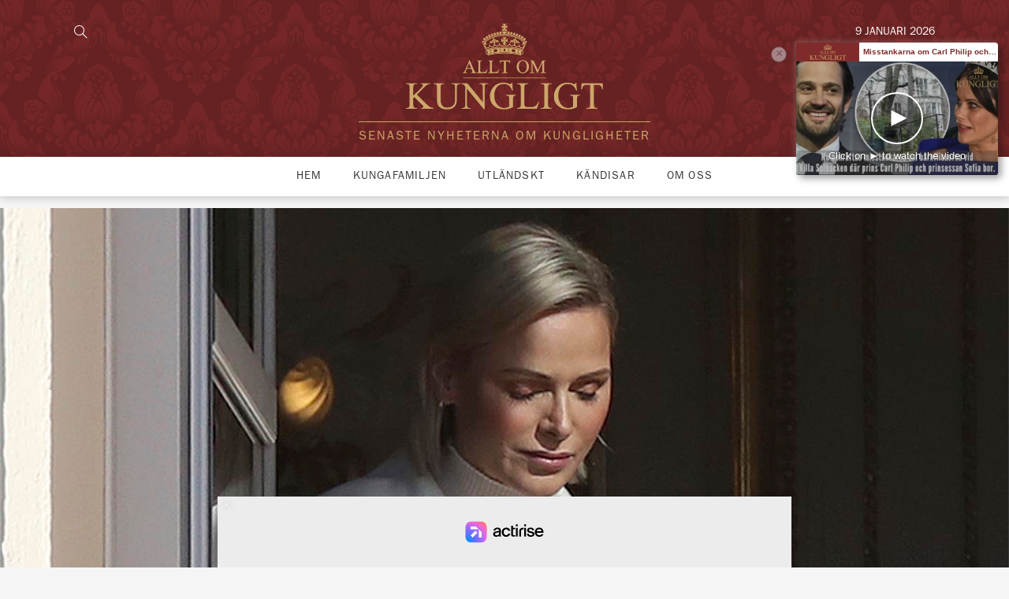

--- FILE ---
content_type: text/html; charset=UTF-8
request_url: https://alltomkungligt.se/charlenes-mystiska-flykt-fran-familjen-i-monaco/
body_size: 24758
content:
<!DOCTYPE html>
<html id="gf" lang="sv-SE" prefix="og: https://ogp.me/ns#">
<head>

  <meta charset="utf-8">
  <meta http-equiv="x-ua-compatible" content="ie=edge">
  <meta name="viewport" content="width=device-width, initial-scale=1.0, maximum-scale=1.0, user-scalable=0">
  
<!-- Sökmotoroptimering av Rank Math PRO – https://rankmath.com/ -->
<title>Charlènes mystiska flykt från familjen i Monaco</title>
<meta name="description" content="Furstinnan Charlène, 43, blev kvar i Sydafrika efter att hon drabbats av hälsoproblem. Hon blev kvar ett drygt halvår i sitt gamla hemland."/>
<meta name="robots" content="follow, index, max-snippet:-1, max-video-preview:-1, max-image-preview:large"/>
<link rel="canonical" href="https://alltomkungligt.se/charlenes-mystiska-flykt-fran-familjen-i-monaco/" />
<meta property="og:locale" content="sv_SE" />
<meta property="og:type" content="article" />
<meta property="og:title" content="Charlènes mystiska flykt från familjen i Monaco" />
<meta property="og:description" content="Furstinnan Charlène, 43, blev kvar i Sydafrika efter att hon drabbats av hälsoproblem. Hon blev kvar ett drygt halvår i sitt gamla hemland." />
<meta property="og:url" content="https://alltomkungligt.se/charlenes-mystiska-flykt-fran-familjen-i-monaco/" />
<meta property="og:site_name" content="Allt om kungligt" />
<meta property="article:publisher" content="https://www.facebook.com/alltomkungligt/" />
<meta property="article:tag" content="Elitsimmerska" />
<meta property="article:tag" content="Frankrike" />
<meta property="article:tag" content="Furstinnan Charlène" />
<meta property="article:tag" content="Hustru" />
<meta property="article:tag" content="Italien" />
<meta property="article:tag" content="Konvalescent" />
<meta property="article:tag" content="Monaco" />
<meta property="article:tag" content="Nationaldag" />
<meta property="article:tag" content="Nationaldagsfirande" />
<meta property="article:tag" content="Prins Albert" />
<meta property="article:tag" content="Skilsmässorykte" />
<meta property="article:tag" content="Sydafrika" />
<meta property="article:tag" content="Trötthetssyndrom" />
<meta property="article:tag" content="Undersåtar" />
<meta property="article:tag" content="Vistelseort" />
<meta property="article:section" content="znyheter" />
<meta property="og:image" content="https://alltomkungligt.se/wp-content/uploads/2021/11/charlene_flykt_aok_stor.jpg" />
<meta property="og:image:secure_url" content="https://alltomkungligt.se/wp-content/uploads/2021/11/charlene_flykt_aok_stor.jpg" />
<meta property="og:image:width" content="1440" />
<meta property="og:image:height" content="700" />
<meta property="og:image:alt" content="Charlènes mystiska flykt från familjen i Monaco" />
<meta property="og:image:type" content="image/jpeg" />
<meta property="article:published_time" content="2021-11-17T19:23:55+01:00" />
<meta name="twitter:card" content="summary_large_image" />
<meta name="twitter:title" content="Charlènes mystiska flykt från familjen i Monaco" />
<meta name="twitter:description" content="Furstinnan Charlène, 43, blev kvar i Sydafrika efter att hon drabbats av hälsoproblem. Hon blev kvar ett drygt halvår i sitt gamla hemland." />
<meta name="twitter:image" content="https://alltomkungligt.se/wp-content/uploads/2021/11/charlene_flykt_aok_stor.jpg" />
<meta name="twitter:label1" content="Skriven av" />
<meta name="twitter:data1" content="Daniel" />
<meta name="twitter:label2" content="Lästid" />
<meta name="twitter:data2" content="Mindre än en minut" />
<script type="application/ld+json" class="rank-math-schema-pro">{"@context":"https://schema.org","@graph":[{"@type":"Organization","@id":"https://alltomkungligt.se/#organization","name":"Allt om kungligt","sameAs":["https://www.facebook.com/alltomkungligt/"],"logo":{"@type":"ImageObject","@id":"https://alltomkungligt.se/#logo","url":"https://alltomkungligt.se/wp-content/uploads/2024/07/AlltOmKungligt-Logotyp.png","contentUrl":"https://alltomkungligt.se/wp-content/uploads/2024/07/AlltOmKungligt-Logotyp.png","caption":"Allt om kungligt","inLanguage":"sv-SE","width":"469","height":"205"}},{"@type":"WebSite","@id":"https://alltomkungligt.se/#website","url":"https://alltomkungligt.se","name":"Allt om kungligt","publisher":{"@id":"https://alltomkungligt.se/#organization"},"inLanguage":"sv-SE"},{"@type":"ImageObject","@id":"https://alltomkungligt.se/wp-content/uploads/2021/11/charlene_flykt_aok_stor.jpg","url":"https://alltomkungligt.se/wp-content/uploads/2021/11/charlene_flykt_aok_stor.jpg","width":"1440","height":"700","inLanguage":"sv-SE"},{"@type":"WebPage","@id":"https://alltomkungligt.se/charlenes-mystiska-flykt-fran-familjen-i-monaco/#webpage","url":"https://alltomkungligt.se/charlenes-mystiska-flykt-fran-familjen-i-monaco/","name":"Charl\u00e8nes mystiska flykt fr\u00e5n familjen i Monaco","datePublished":"2021-11-17T19:23:55+01:00","dateModified":"2021-11-17T19:23:55+01:00","isPartOf":{"@id":"https://alltomkungligt.se/#website"},"primaryImageOfPage":{"@id":"https://alltomkungligt.se/wp-content/uploads/2021/11/charlene_flykt_aok_stor.jpg"},"inLanguage":"sv-SE"},{"@type":"Person","@id":"https://alltomkungligt.se/author/daniel/","name":"Daniel","url":"https://alltomkungligt.se/author/daniel/","image":{"@type":"ImageObject","@id":"https://secure.gravatar.com/avatar/cb8fb4387fede224d71d65b108f59516?s=96&amp;d=mm&amp;r=g","url":"https://secure.gravatar.com/avatar/cb8fb4387fede224d71d65b108f59516?s=96&amp;d=mm&amp;r=g","caption":"Daniel","inLanguage":"sv-SE"},"worksFor":{"@id":"https://alltomkungligt.se/#organization"}},{"@type":"NewsArticle","headline":"Charl\u00e8nes mystiska flykt fr\u00e5n familjen i Monaco","datePublished":"2021-11-17T19:23:55+01:00","dateModified":"2021-11-17T19:23:55+01:00","articleSection":"Utl\u00e4ndskt, znyheter","author":{"@id":"https://alltomkungligt.se/author/daniel/","name":"Daniel"},"publisher":{"@id":"https://alltomkungligt.se/#organization"},"description":"Furstinnan Charl\u00e8ne, 43, blev kvar i Sydafrika efter att hon drabbats av h\u00e4lsoproblem. Hon blev kvar ett drygt halv\u00e5r i sitt gamla hemland.","copyrightYear":"2021","copyrightHolder":{"@id":"https://alltomkungligt.se/#organization"},"name":"Charl\u00e8nes mystiska flykt fr\u00e5n familjen i Monaco","@id":"https://alltomkungligt.se/charlenes-mystiska-flykt-fran-familjen-i-monaco/#richSnippet","isPartOf":{"@id":"https://alltomkungligt.se/charlenes-mystiska-flykt-fran-familjen-i-monaco/#webpage"},"image":{"@id":"https://alltomkungligt.se/wp-content/uploads/2021/11/charlene_flykt_aok_stor.jpg"},"inLanguage":"sv-SE","mainEntityOfPage":{"@id":"https://alltomkungligt.se/charlenes-mystiska-flykt-fran-familjen-i-monaco/#webpage"}}]}</script>
<!-- /Rank Math SEO-tillägg för WordPress -->

<link rel='dns-prefetch' href='//static.fastcmp.com' />
<link rel='dns-prefetch' href='//www.flashb.id' />
<link rel='dns-prefetch' href='//maps.googleapis.com' />
<link rel="alternate" type="application/rss+xml" title="Allt om kungligt &raquo; Kommentarsflöde för Charlènes mystiska flykt från familjen i Monaco" href="https://alltomkungligt.se/charlenes-mystiska-flykt-fran-familjen-i-monaco/feed/" />
<script type="text/javascript">
/* <![CDATA[ */
window._wpemojiSettings = {"baseUrl":"https:\/\/s.w.org\/images\/core\/emoji\/15.0.3\/72x72\/","ext":".png","svgUrl":"https:\/\/s.w.org\/images\/core\/emoji\/15.0.3\/svg\/","svgExt":".svg","source":{"concatemoji":"https:\/\/alltomkungligt.se\/wp-includes\/js\/wp-emoji-release.min.js?ver=6.6.2"}};
/*! This file is auto-generated */
!function(i,n){var o,s,e;function c(e){try{var t={supportTests:e,timestamp:(new Date).valueOf()};sessionStorage.setItem(o,JSON.stringify(t))}catch(e){}}function p(e,t,n){e.clearRect(0,0,e.canvas.width,e.canvas.height),e.fillText(t,0,0);var t=new Uint32Array(e.getImageData(0,0,e.canvas.width,e.canvas.height).data),r=(e.clearRect(0,0,e.canvas.width,e.canvas.height),e.fillText(n,0,0),new Uint32Array(e.getImageData(0,0,e.canvas.width,e.canvas.height).data));return t.every(function(e,t){return e===r[t]})}function u(e,t,n){switch(t){case"flag":return n(e,"\ud83c\udff3\ufe0f\u200d\u26a7\ufe0f","\ud83c\udff3\ufe0f\u200b\u26a7\ufe0f")?!1:!n(e,"\ud83c\uddfa\ud83c\uddf3","\ud83c\uddfa\u200b\ud83c\uddf3")&&!n(e,"\ud83c\udff4\udb40\udc67\udb40\udc62\udb40\udc65\udb40\udc6e\udb40\udc67\udb40\udc7f","\ud83c\udff4\u200b\udb40\udc67\u200b\udb40\udc62\u200b\udb40\udc65\u200b\udb40\udc6e\u200b\udb40\udc67\u200b\udb40\udc7f");case"emoji":return!n(e,"\ud83d\udc26\u200d\u2b1b","\ud83d\udc26\u200b\u2b1b")}return!1}function f(e,t,n){var r="undefined"!=typeof WorkerGlobalScope&&self instanceof WorkerGlobalScope?new OffscreenCanvas(300,150):i.createElement("canvas"),a=r.getContext("2d",{willReadFrequently:!0}),o=(a.textBaseline="top",a.font="600 32px Arial",{});return e.forEach(function(e){o[e]=t(a,e,n)}),o}function t(e){var t=i.createElement("script");t.src=e,t.defer=!0,i.head.appendChild(t)}"undefined"!=typeof Promise&&(o="wpEmojiSettingsSupports",s=["flag","emoji"],n.supports={everything:!0,everythingExceptFlag:!0},e=new Promise(function(e){i.addEventListener("DOMContentLoaded",e,{once:!0})}),new Promise(function(t){var n=function(){try{var e=JSON.parse(sessionStorage.getItem(o));if("object"==typeof e&&"number"==typeof e.timestamp&&(new Date).valueOf()<e.timestamp+604800&&"object"==typeof e.supportTests)return e.supportTests}catch(e){}return null}();if(!n){if("undefined"!=typeof Worker&&"undefined"!=typeof OffscreenCanvas&&"undefined"!=typeof URL&&URL.createObjectURL&&"undefined"!=typeof Blob)try{var e="postMessage("+f.toString()+"("+[JSON.stringify(s),u.toString(),p.toString()].join(",")+"));",r=new Blob([e],{type:"text/javascript"}),a=new Worker(URL.createObjectURL(r),{name:"wpTestEmojiSupports"});return void(a.onmessage=function(e){c(n=e.data),a.terminate(),t(n)})}catch(e){}c(n=f(s,u,p))}t(n)}).then(function(e){for(var t in e)n.supports[t]=e[t],n.supports.everything=n.supports.everything&&n.supports[t],"flag"!==t&&(n.supports.everythingExceptFlag=n.supports.everythingExceptFlag&&n.supports[t]);n.supports.everythingExceptFlag=n.supports.everythingExceptFlag&&!n.supports.flag,n.DOMReady=!1,n.readyCallback=function(){n.DOMReady=!0}}).then(function(){return e}).then(function(){var e;n.supports.everything||(n.readyCallback(),(e=n.source||{}).concatemoji?t(e.concatemoji):e.wpemoji&&e.twemoji&&(t(e.twemoji),t(e.wpemoji)))}))}((window,document),window._wpemojiSettings);
/* ]]> */
</script>
<style id='fast-cmp-custom-styles-inline-css' type='text/css'>
#fast-cmp-container button.fast-cmp-button-primary{background-color:#c8a068!important;color:#FFFFFF!important;}#fast-cmp-container #fast-cmp-home button.fast-cmp-button-secondary{box-shadow: inset 0 0 0 1px #f9f5f2!important;}#fast-cmp-container #fast-cmp-home button.fast-cmp-navigation-button{box-shadow: inset 0 0 0 1px #c8a068!important;}#fast-cmp-container #fast-cmp-home button.fast-cmp-button-secondary{color:#f9f5f2!important;}#fast-cmp-container #fast-cmp-home button.fast-cmp-button-secondary:hover{box-shadow: inset 0 0 0 1px #f9f5f2!important;color:#f9f5f2!important;}#fast-cmp-container #fast-cmp-home button.fast-cmp-navigation-button{color:#c8a068!important;}#fast-cmp-container #fast-cmp-home button.fast-cmp-navigation-button:hover{box-shadow: inset 0 0 0 1px #c8a068!important;color:#c8a068!important;}#fast-cmp-container a {color: #FFFFFF!important;}#fast-cmp-container .fast-cmp-layout-header .fast-cmp-navigation-button {background-color: #c8a068!important;color: white!important;}#fast-cmp-container #fast-cmp-consents .fast-cmp-layout-nav button.fast-cmp-navigation-button {color: #c8a068!important;box-shadow: inset 0 0 0 1px #c8a068!important;}#fast-cmp-form .fast-cmp-spinner {border-left-color: #FFFFFF!important;}#fast-cmp-container button.fast-cmp-button-primary:focus {border-color: #c8a068!important;box-shadow: inset 0 0 0 2px #c8a068, inset 0 0 0 4px #fff!important;outline: solid transparent !important;}#fast-cmp-container #fast-cmp-home button.fast-cmp-button-secondary { box-shadow: inset 0 0 0 1px #f9f5f2 !important;}@media only screen and (max-width: 991px){#fast-cmp-home .fast-cmp-layout-nav>span { width: 100%;}#fast-cmp-home .fast-cmp-layout-nav { display: flex; width: 100%; flex-direction: column-reverse;}
</style>
<style id='wp-emoji-styles-inline-css' type='text/css'>

	img.wp-smiley, img.emoji {
		display: inline !important;
		border: none !important;
		box-shadow: none !important;
		height: 1em !important;
		width: 1em !important;
		margin: 0 0.07em !important;
		vertical-align: -0.1em !important;
		background: none !important;
		padding: 0 !important;
	}
</style>
<link rel='stylesheet' id='wp-block-library-css' href='https://alltomkungligt.se/wp-includes/css/dist/block-library/style.min.css?ver=6.6.2' type='text/css' media='all' />
<style id='rank-math-toc-block-style-inline-css' type='text/css'>
.wp-block-rank-math-toc-block nav ol{counter-reset:item}.wp-block-rank-math-toc-block nav ol li{display:block}.wp-block-rank-math-toc-block nav ol li:before{content:counters(item, ".") ". ";counter-increment:item}

</style>
<style id='rank-math-rich-snippet-style-inline-css' type='text/css'>
/*!
* Plugin:  Rank Math
* URL: https://rankmath.com/wordpress/plugin/seo-suite/
* Name:  rank-math-review-snippet.css
*/@-webkit-keyframes spin{0%{-webkit-transform:rotate(0deg)}100%{-webkit-transform:rotate(-360deg)}}@keyframes spin{0%{-webkit-transform:rotate(0deg)}100%{-webkit-transform:rotate(-360deg)}}@keyframes bounce{from{-webkit-transform:translateY(0px);transform:translateY(0px)}to{-webkit-transform:translateY(-5px);transform:translateY(-5px)}}@-webkit-keyframes bounce{from{-webkit-transform:translateY(0px);transform:translateY(0px)}to{-webkit-transform:translateY(-5px);transform:translateY(-5px)}}@-webkit-keyframes loading{0%{background-size:20% 50% ,20% 50% ,20% 50%}20%{background-size:20% 20% ,20% 50% ,20% 50%}40%{background-size:20% 100%,20% 20% ,20% 50%}60%{background-size:20% 50% ,20% 100%,20% 20%}80%{background-size:20% 50% ,20% 50% ,20% 100%}100%{background-size:20% 50% ,20% 50% ,20% 50%}}@keyframes loading{0%{background-size:20% 50% ,20% 50% ,20% 50%}20%{background-size:20% 20% ,20% 50% ,20% 50%}40%{background-size:20% 100%,20% 20% ,20% 50%}60%{background-size:20% 50% ,20% 100%,20% 20%}80%{background-size:20% 50% ,20% 50% ,20% 100%}100%{background-size:20% 50% ,20% 50% ,20% 50%}}:root{--rankmath-wp-adminbar-height: 0}#rank-math-rich-snippet-wrapper{overflow:hidden}#rank-math-rich-snippet-wrapper h5.rank-math-title{display:block;font-size:18px;line-height:1.4}#rank-math-rich-snippet-wrapper .rank-math-review-image{float:right;max-width:40%;margin-left:15px}#rank-math-rich-snippet-wrapper .rank-math-review-data{margin-bottom:15px}#rank-math-rich-snippet-wrapper .rank-math-total-wrapper{width:100%;padding:0 0 20px 0;float:left;clear:both;position:relative;-webkit-box-sizing:border-box;box-sizing:border-box}#rank-math-rich-snippet-wrapper .rank-math-total-wrapper .rank-math-total{border:0;display:block;margin:0;width:auto;float:left;text-align:left;padding:0;font-size:24px;line-height:1;font-weight:700;-webkit-box-sizing:border-box;box-sizing:border-box;overflow:hidden}#rank-math-rich-snippet-wrapper .rank-math-total-wrapper .rank-math-review-star{float:left;margin-left:15px;margin-top:5px;position:relative;z-index:99;line-height:1}#rank-math-rich-snippet-wrapper .rank-math-total-wrapper .rank-math-review-star .rank-math-review-result-wrapper{display:inline-block;white-space:nowrap;position:relative;color:#e7e7e7}#rank-math-rich-snippet-wrapper .rank-math-total-wrapper .rank-math-review-star .rank-math-review-result-wrapper .rank-math-review-result{position:absolute;top:0;left:0;overflow:hidden;white-space:nowrap;color:#ffbe01}#rank-math-rich-snippet-wrapper .rank-math-total-wrapper .rank-math-review-star .rank-math-review-result-wrapper i{font-size:18px;-webkit-text-stroke-width:1px;font-style:normal;padding:0 2px;line-height:inherit}#rank-math-rich-snippet-wrapper .rank-math-total-wrapper .rank-math-review-star .rank-math-review-result-wrapper i:before{content:"\2605"}body.rtl #rank-math-rich-snippet-wrapper .rank-math-review-image{float:left;margin-left:0;margin-right:15px}body.rtl #rank-math-rich-snippet-wrapper .rank-math-total-wrapper .rank-math-total{float:right}body.rtl #rank-math-rich-snippet-wrapper .rank-math-total-wrapper .rank-math-review-star{float:right;margin-left:0;margin-right:15px}body.rtl #rank-math-rich-snippet-wrapper .rank-math-total-wrapper .rank-math-review-star .rank-math-review-result{left:auto;right:0}@media screen and (max-width: 480px){#rank-math-rich-snippet-wrapper .rank-math-review-image{display:block;max-width:100%;width:100%;text-align:center;margin-right:0}#rank-math-rich-snippet-wrapper .rank-math-review-data{clear:both}}.clear{clear:both}

</style>
<style id='classic-theme-styles-inline-css' type='text/css'>
/*! This file is auto-generated */
.wp-block-button__link{color:#fff;background-color:#32373c;border-radius:9999px;box-shadow:none;text-decoration:none;padding:calc(.667em + 2px) calc(1.333em + 2px);font-size:1.125em}.wp-block-file__button{background:#32373c;color:#fff;text-decoration:none}
</style>
<style id='global-styles-inline-css' type='text/css'>
:root{--wp--preset--aspect-ratio--square: 1;--wp--preset--aspect-ratio--4-3: 4/3;--wp--preset--aspect-ratio--3-4: 3/4;--wp--preset--aspect-ratio--3-2: 3/2;--wp--preset--aspect-ratio--2-3: 2/3;--wp--preset--aspect-ratio--16-9: 16/9;--wp--preset--aspect-ratio--9-16: 9/16;--wp--preset--color--black: #000000;--wp--preset--color--cyan-bluish-gray: #abb8c3;--wp--preset--color--white: #ffffff;--wp--preset--color--pale-pink: #f78da7;--wp--preset--color--vivid-red: #cf2e2e;--wp--preset--color--luminous-vivid-orange: #ff6900;--wp--preset--color--luminous-vivid-amber: #fcb900;--wp--preset--color--light-green-cyan: #7bdcb5;--wp--preset--color--vivid-green-cyan: #00d084;--wp--preset--color--pale-cyan-blue: #8ed1fc;--wp--preset--color--vivid-cyan-blue: #0693e3;--wp--preset--color--vivid-purple: #9b51e0;--wp--preset--gradient--vivid-cyan-blue-to-vivid-purple: linear-gradient(135deg,rgba(6,147,227,1) 0%,rgb(155,81,224) 100%);--wp--preset--gradient--light-green-cyan-to-vivid-green-cyan: linear-gradient(135deg,rgb(122,220,180) 0%,rgb(0,208,130) 100%);--wp--preset--gradient--luminous-vivid-amber-to-luminous-vivid-orange: linear-gradient(135deg,rgba(252,185,0,1) 0%,rgba(255,105,0,1) 100%);--wp--preset--gradient--luminous-vivid-orange-to-vivid-red: linear-gradient(135deg,rgba(255,105,0,1) 0%,rgb(207,46,46) 100%);--wp--preset--gradient--very-light-gray-to-cyan-bluish-gray: linear-gradient(135deg,rgb(238,238,238) 0%,rgb(169,184,195) 100%);--wp--preset--gradient--cool-to-warm-spectrum: linear-gradient(135deg,rgb(74,234,220) 0%,rgb(151,120,209) 20%,rgb(207,42,186) 40%,rgb(238,44,130) 60%,rgb(251,105,98) 80%,rgb(254,248,76) 100%);--wp--preset--gradient--blush-light-purple: linear-gradient(135deg,rgb(255,206,236) 0%,rgb(152,150,240) 100%);--wp--preset--gradient--blush-bordeaux: linear-gradient(135deg,rgb(254,205,165) 0%,rgb(254,45,45) 50%,rgb(107,0,62) 100%);--wp--preset--gradient--luminous-dusk: linear-gradient(135deg,rgb(255,203,112) 0%,rgb(199,81,192) 50%,rgb(65,88,208) 100%);--wp--preset--gradient--pale-ocean: linear-gradient(135deg,rgb(255,245,203) 0%,rgb(182,227,212) 50%,rgb(51,167,181) 100%);--wp--preset--gradient--electric-grass: linear-gradient(135deg,rgb(202,248,128) 0%,rgb(113,206,126) 100%);--wp--preset--gradient--midnight: linear-gradient(135deg,rgb(2,3,129) 0%,rgb(40,116,252) 100%);--wp--preset--font-size--small: 13px;--wp--preset--font-size--medium: 20px;--wp--preset--font-size--large: 36px;--wp--preset--font-size--x-large: 42px;--wp--preset--spacing--20: 0.44rem;--wp--preset--spacing--30: 0.67rem;--wp--preset--spacing--40: 1rem;--wp--preset--spacing--50: 1.5rem;--wp--preset--spacing--60: 2.25rem;--wp--preset--spacing--70: 3.38rem;--wp--preset--spacing--80: 5.06rem;--wp--preset--shadow--natural: 6px 6px 9px rgba(0, 0, 0, 0.2);--wp--preset--shadow--deep: 12px 12px 50px rgba(0, 0, 0, 0.4);--wp--preset--shadow--sharp: 6px 6px 0px rgba(0, 0, 0, 0.2);--wp--preset--shadow--outlined: 6px 6px 0px -3px rgba(255, 255, 255, 1), 6px 6px rgba(0, 0, 0, 1);--wp--preset--shadow--crisp: 6px 6px 0px rgba(0, 0, 0, 1);}:where(.is-layout-flex){gap: 0.5em;}:where(.is-layout-grid){gap: 0.5em;}body .is-layout-flex{display: flex;}.is-layout-flex{flex-wrap: wrap;align-items: center;}.is-layout-flex > :is(*, div){margin: 0;}body .is-layout-grid{display: grid;}.is-layout-grid > :is(*, div){margin: 0;}:where(.wp-block-columns.is-layout-flex){gap: 2em;}:where(.wp-block-columns.is-layout-grid){gap: 2em;}:where(.wp-block-post-template.is-layout-flex){gap: 1.25em;}:where(.wp-block-post-template.is-layout-grid){gap: 1.25em;}.has-black-color{color: var(--wp--preset--color--black) !important;}.has-cyan-bluish-gray-color{color: var(--wp--preset--color--cyan-bluish-gray) !important;}.has-white-color{color: var(--wp--preset--color--white) !important;}.has-pale-pink-color{color: var(--wp--preset--color--pale-pink) !important;}.has-vivid-red-color{color: var(--wp--preset--color--vivid-red) !important;}.has-luminous-vivid-orange-color{color: var(--wp--preset--color--luminous-vivid-orange) !important;}.has-luminous-vivid-amber-color{color: var(--wp--preset--color--luminous-vivid-amber) !important;}.has-light-green-cyan-color{color: var(--wp--preset--color--light-green-cyan) !important;}.has-vivid-green-cyan-color{color: var(--wp--preset--color--vivid-green-cyan) !important;}.has-pale-cyan-blue-color{color: var(--wp--preset--color--pale-cyan-blue) !important;}.has-vivid-cyan-blue-color{color: var(--wp--preset--color--vivid-cyan-blue) !important;}.has-vivid-purple-color{color: var(--wp--preset--color--vivid-purple) !important;}.has-black-background-color{background-color: var(--wp--preset--color--black) !important;}.has-cyan-bluish-gray-background-color{background-color: var(--wp--preset--color--cyan-bluish-gray) !important;}.has-white-background-color{background-color: var(--wp--preset--color--white) !important;}.has-pale-pink-background-color{background-color: var(--wp--preset--color--pale-pink) !important;}.has-vivid-red-background-color{background-color: var(--wp--preset--color--vivid-red) !important;}.has-luminous-vivid-orange-background-color{background-color: var(--wp--preset--color--luminous-vivid-orange) !important;}.has-luminous-vivid-amber-background-color{background-color: var(--wp--preset--color--luminous-vivid-amber) !important;}.has-light-green-cyan-background-color{background-color: var(--wp--preset--color--light-green-cyan) !important;}.has-vivid-green-cyan-background-color{background-color: var(--wp--preset--color--vivid-green-cyan) !important;}.has-pale-cyan-blue-background-color{background-color: var(--wp--preset--color--pale-cyan-blue) !important;}.has-vivid-cyan-blue-background-color{background-color: var(--wp--preset--color--vivid-cyan-blue) !important;}.has-vivid-purple-background-color{background-color: var(--wp--preset--color--vivid-purple) !important;}.has-black-border-color{border-color: var(--wp--preset--color--black) !important;}.has-cyan-bluish-gray-border-color{border-color: var(--wp--preset--color--cyan-bluish-gray) !important;}.has-white-border-color{border-color: var(--wp--preset--color--white) !important;}.has-pale-pink-border-color{border-color: var(--wp--preset--color--pale-pink) !important;}.has-vivid-red-border-color{border-color: var(--wp--preset--color--vivid-red) !important;}.has-luminous-vivid-orange-border-color{border-color: var(--wp--preset--color--luminous-vivid-orange) !important;}.has-luminous-vivid-amber-border-color{border-color: var(--wp--preset--color--luminous-vivid-amber) !important;}.has-light-green-cyan-border-color{border-color: var(--wp--preset--color--light-green-cyan) !important;}.has-vivid-green-cyan-border-color{border-color: var(--wp--preset--color--vivid-green-cyan) !important;}.has-pale-cyan-blue-border-color{border-color: var(--wp--preset--color--pale-cyan-blue) !important;}.has-vivid-cyan-blue-border-color{border-color: var(--wp--preset--color--vivid-cyan-blue) !important;}.has-vivid-purple-border-color{border-color: var(--wp--preset--color--vivid-purple) !important;}.has-vivid-cyan-blue-to-vivid-purple-gradient-background{background: var(--wp--preset--gradient--vivid-cyan-blue-to-vivid-purple) !important;}.has-light-green-cyan-to-vivid-green-cyan-gradient-background{background: var(--wp--preset--gradient--light-green-cyan-to-vivid-green-cyan) !important;}.has-luminous-vivid-amber-to-luminous-vivid-orange-gradient-background{background: var(--wp--preset--gradient--luminous-vivid-amber-to-luminous-vivid-orange) !important;}.has-luminous-vivid-orange-to-vivid-red-gradient-background{background: var(--wp--preset--gradient--luminous-vivid-orange-to-vivid-red) !important;}.has-very-light-gray-to-cyan-bluish-gray-gradient-background{background: var(--wp--preset--gradient--very-light-gray-to-cyan-bluish-gray) !important;}.has-cool-to-warm-spectrum-gradient-background{background: var(--wp--preset--gradient--cool-to-warm-spectrum) !important;}.has-blush-light-purple-gradient-background{background: var(--wp--preset--gradient--blush-light-purple) !important;}.has-blush-bordeaux-gradient-background{background: var(--wp--preset--gradient--blush-bordeaux) !important;}.has-luminous-dusk-gradient-background{background: var(--wp--preset--gradient--luminous-dusk) !important;}.has-pale-ocean-gradient-background{background: var(--wp--preset--gradient--pale-ocean) !important;}.has-electric-grass-gradient-background{background: var(--wp--preset--gradient--electric-grass) !important;}.has-midnight-gradient-background{background: var(--wp--preset--gradient--midnight) !important;}.has-small-font-size{font-size: var(--wp--preset--font-size--small) !important;}.has-medium-font-size{font-size: var(--wp--preset--font-size--medium) !important;}.has-large-font-size{font-size: var(--wp--preset--font-size--large) !important;}.has-x-large-font-size{font-size: var(--wp--preset--font-size--x-large) !important;}
:where(.wp-block-post-template.is-layout-flex){gap: 1.25em;}:where(.wp-block-post-template.is-layout-grid){gap: 1.25em;}
:where(.wp-block-columns.is-layout-flex){gap: 2em;}:where(.wp-block-columns.is-layout-grid){gap: 2em;}
:root :where(.wp-block-pullquote){font-size: 1.5em;line-height: 1.6;}
</style>
<link rel='stylesheet' id='gf_pb_frontend_style-css' href='https://alltomkungligt.se/wp-content/plugins/gf-page-builder/dist/styles/frontend.css?ver=6.6.2' type='text/css' media='all' />
<link rel='stylesheet' id='gf_aok_frontend_style-css' href='https://alltomkungligt.se/wp-content/plugins/gf-plugin-allt-om-kungligt/dist/styles/frontend.css?ver=6.6.2' type='text/css' media='all' />
<link rel='stylesheet' id='header-hpextra-css' href='https://alltomkungligt.se/wp-content/themes/grafikfabriken/assets/styles/header-hpextra.css?ver=4.0' type='text/css' media='all' />
<link rel='stylesheet' id='blog-post-style-css' href='https://alltomkungligt.se/wp-content/themes/grafikfabriken/assets/styles/blog-post-style.css?ver=1.3' type='text/css' media='all' />
<style id='actirise-presized-inline-css' type='text/css'>
div[data-actirise-slot="top-page"]{ display: none;  margin: ;}@media screen and (min-width: 770px){div[data-actirise-slot="top-page"].device-desktop{display: flex !important;width: 100%;min-height: 250px; }} @media screen and (max-width: 480px){div[data-actirise-slot="top-page"].device-mobile{display: flex !important;width: 100%;min-height: 280px; }} @media screen and (min-width: 481px) and (max-width: 769px){div[data-actirise-slot="top-page"].device-tablet{display: flex !important;width: 100%;min-height: 280px; }}div[data-actirise-slot="top-content"]{ display: none;  margin: ;}@media screen and (max-width: 480px){div[data-actirise-slot="top-content"].device-mobile{display: flex !important;width: 100%;min-height: 380px; }} @media screen and (min-width: 481px) and (max-width: 769px){div[data-actirise-slot="top-content"].device-tablet{display: flex !important;width: 100%;min-height: 380px; }}
</style>
<link rel='stylesheet' id='sage/css-css' href='https://alltomkungligt.se/wp-content/themes/grafikfabriken/dist/styles/main.css' type='text/css' media='all' />
<script type="text/javascript" data-no-optimize="1" data-wpmeteor-nooptimize="true" data-cfasync="false" nowprocket="" charset="UTF-8">
/* <![CDATA[ */
window.FAST_CMP_OPTIONS = { 
					domainUid: 'f7b95e17-a0ed-57a2-965d-5725070cf2fe',
					countryCode: 'SE',
					policyUrl: 'https://alltomkungligt.se/integritetspolicy/',
					displaySynchronous: false,
					publisherName: 'Allt om kungligt',
					bootstrap: { 
						excludedIABVendors: [], 
						excludedGoogleVendors: [],
					},
					jurisdiction: 'tcfeuv2',
					googleConsentMode: {enabled: true,},
					publisherLogo: function (c) { return c.createElement('img', { src: 'https://alltomkungligt.se/wp-content/uploads/2018/09/AlltOmKungligt-Logotyp.png', height: '40' }) },
					
				};
(function(){var e={484:function(e){window.FAST_CMP_T0=Date.now();window.FAST_CMP_QUEUE={};window.FAST_CMP_QUEUE_ID=0;function t(){var e=Array.prototype.slice.call(arguments);if(!e.length)return Object.values(window.FAST_CMP_QUEUE);else if(e[0]==="ping"){if(typeof e[2]==="function")e[2]({cmpLoaded:false,cmpStatus:"stub",apiVersion:"2.0",cmpId:parseInt("388",10)})}else window.FAST_CMP_QUEUE[window.FAST_CMP_QUEUE_ID++]=e}e.exports={name:"light",handler:t}}};var t={};function a(r){var n=t[r];if(n!==void 0)return n.exports;var o=t[r]={exports:{}};e[r](o,o.exports,a);return o.exports}function r(e){"@babel/helpers - typeof";return r="function"==typeof Symbol&&"symbol"==typeof Symbol.iterator?function(e){return typeof e}:function(e){return e&&"function"==typeof Symbol&&e.constructor===Symbol&&e!==Symbol.prototype?"symbol":typeof e},r(e)}var n=a(484);var o="__tcfapiLocator";var i=window;var s=i;var f;function c(){var e=i.document;var t=!!i.frames[o];if(!t)if(e.body){var a=e.createElement("iframe");a.style.cssText="display:none";a.name=o;e.body.appendChild(a)}else setTimeout(c,5);return!t}function l(e){var t=typeof e.data==="string";var a={};if(t)try{a=JSON.parse(e.data)}catch(e){}else a=e.data;var n=r(a)==="object"?a.__tcfapiCall:null;if(n)window.__tcfapi(n.command,n.version,function(a,r){var o={__tcfapiReturn:{returnValue:a,success:r,callId:n.callId}};if(e&&e.source&&e.source.postMessage)e.source.postMessage(t?JSON.stringify(o):o,"*")},n.parameter)}while(s){try{if(s.frames[o]){f=s;break}}catch(e){}if(s===i.top)break;s=s.parent}if(i.FAST_CMP_HANDLER!=="custom"){if(!f){c();i.__tcfapi=n.handler;i.FAST_CMP_HANDLER=n.name;i.addEventListener("message",l,false)}else{i.__tcfapi=n.handler;i.FAST_CMP_HANDLER=n.name}for(var p in window.FAST_CMP_QUEUE||{})i.__tcfapi.apply(null,window.FAST_CMP_QUEUE[p])}})();
/* ]]> */
</script>
<script type="text/javascript" async data-no-optimize="1" data-wpmeteor-nooptimize="true" data-cfasync="false" nowprocket="" charset="UTF-8" src="https://static.fastcmp.com/fast-cmp-stub.js"></script>
<script type="text/javascript" data-cfasync="false" defer src="https://www.flashb.id/universal/b7e57758-f02f-5f84-a99c-9e10deaa0340.js"></script>
<script type="text/javascript">
/* <![CDATA[ */
window._hbdbrk=window._hbdbrk||[];window._hbdbrk.push(['_vars', {page_type:'article',pid:3,custom1:'Daniel',custom2:'nyheter',custom3:'21789',custom4:'',custom5:'',}]);
window.actirisePlugin=window.actirisePlugin||{};window.actirisePlugin.version='3.1.1';window.actirisePlugin.version_lastupdate=new Date(1757057907 * 1000);window.actirisePlugin.adsTxt={active:1,lastUpdate:new Date(1767985815 * 1000)};window.actirisePlugin.presized={active:1,lastUpdate:new Date(1767985813 * 1000)};window.actirisePlugin.cron=true;window.actirisePlugin.fastcmp=true;window.actirisePlugin.autoUpdate=true;
/* ]]> */
</script>
<script type="text/javascript" src="https://maps.googleapis.com/maps/api/js?key=AIzaSyAm-z1Aq1tKsG2JLMz0Hi2LB9JDAvivB1I&amp;ver=6.6.2" id="google-maps-api-js"></script>
<script type="text/javascript" src="https://alltomkungligt.se/wp-includes/js/jquery/jquery.min.js?ver=3.7.1" id="jquery-core-js"></script>
<script type="text/javascript" src="https://alltomkungligt.se/wp-includes/js/jquery/jquery-migrate.min.js?ver=3.4.1" id="jquery-migrate-js"></script>
<script type="text/javascript" src="https://alltomkungligt.se/wp-content/plugins/gf-companion/dist/scripts/frontend/lib.jquery.js" id="gf-lib-js"></script>
<script type="text/javascript" src="https://alltomkungligt.se/wp-content/plugins/gf-companion/dist/scripts/frontend/string.js" id="gf-string-js"></script>
<script type="text/javascript" id="gf-validate-js-extra">
/* <![CDATA[ */
var GF_Validate_WP = {"validate_email":"Ange en giltigt e-postadress","validate_password":"L\u00f6senordet \u00e4r inte s\u00e4kert","validate_password_repeat":"L\u00f6senorden matchar inte","validate_number":"F\u00e4ltet kan endast inneh\u00e5lla siffror","validate_phone":"Du m\u00e5ste ange ett giltigt telefonnummer","validate_sum":"Beloppet m\u00e5ste vara \u00f6ver 3 SEK","validate_date":"F\u00e4ltet m\u00e5ste inneh\u00e5lla ett giltigt datum","validate_field":"F\u00e4ltet kan inte l\u00e4mnas tomt:","validate_exp":"Du m\u00e5ste ange ett giltigt utg\u00e5ngsdatum.","could_not_send_mail":"N\u00e5got gick fel, e-postmeddelandet skickades inte.","email_sent":"Ditt meddelande har skickats"};
/* ]]> */
</script>
<script type="text/javascript" src="https://alltomkungligt.se/wp-content/plugins/gf-companion/dist/scripts/frontend/validate.js" id="gf-validate-js"></script>
<script type="text/javascript" src="https://alltomkungligt.se/wp-content/plugins/gf-companion/dist/scripts/frontend/message.js" id="gf-message-js"></script>
<script type="text/javascript" id="gf-form-js-extra">
/* <![CDATA[ */
var GF_Form_WP = {"ajax_url":"https:\/\/alltomkungligt.se\/wp-admin\/admin-ajax.php","nonce":"b1cae66724"};
/* ]]> */
</script>
<script type="text/javascript" src="https://alltomkungligt.se/wp-content/plugins/gf-companion/dist/scripts/frontend/form.js" id="gf-form-js"></script>
<script type="text/javascript" id="gf-pagebuilder-js-extra">
/* <![CDATA[ */
var gf_pb = {"ajax_url":"https:\/\/alltomkungligt.se\/wp-admin\/admin-ajax.php"};
/* ]]> */
</script>
<script type="text/javascript" src="https://alltomkungligt.se/wp-content/plugins/gf-page-builder/dist/scripts/frontend.js?ver=6.6.2" id="gf-pagebuilder-js"></script>
<script type="text/javascript" id="gf_aok_frontend_script-js-extra">
/* <![CDATA[ */
var _gf_aok = {"ajax_url":"https:\/\/alltomkungligt.se\/wp-admin\/admin-ajax.php","nonce":"5aa527bd3f"};
/* ]]> */
</script>
<script type="text/javascript" src="https://alltomkungligt.se/wp-content/plugins/gf-plugin-allt-om-kungligt/dist/scripts/frontend.js?ver=6.6.2" id="gf_aok_frontend_script-js"></script>
<link rel="https://api.w.org/" href="https://alltomkungligt.se/wp-json/" /><link rel="alternate" title="JSON" type="application/json" href="https://alltomkungligt.se/wp-json/wp/v2/posts/21789" /><link rel="EditURI" type="application/rsd+xml" title="RSD" href="https://alltomkungligt.se/xmlrpc.php?rsd" />
<link rel='shortlink' href='https://alltomkungligt.se/?p=21789' />
<link rel="alternate" title="oEmbed (JSON)" type="application/json+oembed" href="https://alltomkungligt.se/wp-json/oembed/1.0/embed?url=https%3A%2F%2Falltomkungligt.se%2Fcharlenes-mystiska-flykt-fran-familjen-i-monaco%2F" />
<link rel="alternate" title="oEmbed (XML)" type="text/xml+oembed" href="https://alltomkungligt.se/wp-json/oembed/1.0/embed?url=https%3A%2F%2Falltomkungligt.se%2Fcharlenes-mystiska-flykt-fran-familjen-i-monaco%2F&#038;format=xml" />
<meta name="robots" content="max-image-preview:large”>
<!-- Strossle SDK -->
<script>
  window.strossle=window.strossle||function(){(strossle.q=strossle.q||[]).push(arguments)};
  strossle('d1d00d4f-790f-413c-9e0b-c954989339cb', '.strossle-widget');
</script>
<script async src="https://assets.strossle.com/strossle-widget-sdk/1/strossle-widget-sdk.js"></script>
<!-- End Strossle SDK -->
<script src="https://code.jquery.com/jquery-3.6.3.js"></script>

<!-- Google tag (gtag.js) -->
<script async src="https://www.googletagmanager.com/gtag/js?id=G-TF2WC23ZWS"></script>
<script>
  window.dataLayer = window.dataLayer || [];
  function gtag(){dataLayer.push(arguments);}
  gtag('js', new Date());

  gtag('config', 'G-TF2WC23ZWS');
</script>

<!-- Taboola Push script -->
<script async src="https://cdn.taboola.com/webpush/publishers/1658942/taboola-push-sdk.js"></script>
<!-- END Taboola Push script -->
<script async src="https://pagead2.googlesyndication.com/pagead/js/adsbygoogle.js?client=ca-pub-8660882699101122" crossorigin="anonymous"></script>
<script async id="xieg6Sie" src="https://cdn.viously.com/js/sdk/boot.js"></script>    <script type="text/javascript">
        window._taboola = window._taboola || [];
        _taboola.push({
            article: 'auto'
        });
        ! function(e, f, u, i) {
            if (!document.getElementById(i)) {
                e.async = 1;
                e.src = u;
                e.id = i;
                f.parentNode.insertBefore(e, f);
            }
        }(document.createElement('script'),
            document.getElementsByTagName('script')[0],
            '//cdn.taboola.com/libtrc/nyamediainorden-alltomkungligt/loader.js',
            'tb_loader_script');
        if (window.performance && typeof window.performance.mark == 'function') {
            window.performance.mark('tbl_ic');
        }
    </script>    <script type="text/javascript">
        jQuery(document).ready(function($) {
            var last = $("#main-text .row figure").last();
            $('.gf_allt_om_kungligt_ad_space_8').insertAfter(last);
        });
    </script>

    <!-- Strossle SDK -->
    <script>
        window.strossle = window.strossle || function() {
            (strossle.q = strossle.q || []).push(arguments)
        };
        strossle('d1d00d4f-790f-413c-9e0b-c954989339cb', '.strossle-widget');
    </script>
    <script async src="https://assets.strossle.com/strossle-widget-sdk/1/strossle-widget-sdk.js"></script>
    <!-- End Strossle SDK -->
    <script src="https://code.jquery.com/jquery-3.6.3.js"></script>

    <!-- Google tag (gtag.js) -->
    <script async src="https://www.googletagmanager.com/gtag/js?id=G-TF2WC23ZWS"></script>
    <script>
        window.dataLayer = window.dataLayer || [];

        function gtag() {
            dataLayer.push(arguments);
        }
        gtag('js', new Date());

        gtag('config', 'G-TF2WC23ZWS');
    </script>

    <!-- Taboola Push script -->
    <script async src="https://cdn.taboola.com/webpush/publishers/1658942/taboola-push-sdk.js"></script>
    <!-- END Taboola Push script -->

<style type="text/css">.recentcomments a{display:inline !important;padding:0 !important;margin:0 !important;}</style><script>jQuery(document).ready(function($) {
    // Find the main-text section
    var $mainTextSection = $('#main-text');
    
    if ($mainTextSection.length === 0) {
        console.log('Section #main-text not found');
        return;
    }
    
    // Count all figure elements within main-text section
    var $figures = $mainTextSection.find('figure');
    var figureCount = $figures.length;
    
    console.log('Found ' + figureCount + ' figure elements in #main-text section');
    
    // Check if we have at least 3 figures
    if (figureCount >= 3) {
        // Get the 3th figure element (index 2 since it's 0-based)
        var $fourthFigure = $figures.eq(2);
        
        // Create the Taboola script HTML
            var taboolaScript = [
                '<div id="taboola-mid-article-thumbnails"></div>',
                '<script type="text/javascript">',
                'window._taboola = window._taboola || [];',
                '_taboola.push({',
                '  mode: "organic-thumbnails-stream-1x3",',
                '  container: "taboola-mid-article-thumbnails",',
                '  placement: "Mid Article Thumbnails",',
                '  target_type: "mix"',
                '});',
                '<\/script>'
            ].join('');
        
        // Add a short delay to ensure DOM is fully rendered before checking next sibling
        setTimeout(function() {
            var $nextSibling = $fourthFigure.next();
            if ($nextSibling.length && $nextSibling.is('div.actirise-brand')) {
                $nextSibling.before(taboolaScript);
                console.log('Taboola script inserted before .actirise-brand after 3th figure element');
            } else {
                $fourthFigure.after(taboolaScript);
                console.log('Taboola script inserted after 3th figure element');
            }
        }, 100);
    } else {
        console.log('Not enough figure elements. Found ' + figureCount + ', need at least 3');
    }
});</script><script>jQuery(document).ready(function($){
	var last=$("#main-text .row figure").last();
    $('.gf_allt_om_kungligt_ad_space_8').insertAfter(last);
});</script>

                        <link rel="icon" href="https://alltomkungligt.se/wp-content/uploads/2022/11/cropped-aok-logo-1-150x150.png" sizes="32x32" />
<link rel="icon" href="https://alltomkungligt.se/wp-content/uploads/2022/11/cropped-aok-logo-1-300x300.png" sizes="192x192" />
<link rel="apple-touch-icon" href="https://alltomkungligt.se/wp-content/uploads/2022/11/cropped-aok-logo-1-300x300.png" />
<meta name="msapplication-TileImage" content="https://alltomkungligt.se/wp-content/uploads/2022/11/cropped-aok-logo-1-300x300.png" />
		<style type="text/css" id="wp-custom-css">
			html body{
    overflow-x: hidden;
}

@media screen AND (max-width:767px){
	body main section .card-container{

	}
}

/* @media (min-width: 992px) {
  #gf .first-letter {
    float: left;
    margin-top: 5px;
    margin-right: 5px!important;
    font-family: "Prata", serif;
    font-size: 52px;
    line-height: 52px;
    text-transform: uppercase;
  }
.first-letter {
    float: left;
    margin-top: 5px;
    margin-right: 5px;
    font-family: "Prata", serif;
    font-size: 52px;
    line-height: 52px;
    text-transform: uppercase;
  }
}
.first-letter{margin-right:0!important;}*/
/* archive pages */
.archive .card-flex--100 h2 {
font-size: 18px;
line-height: 1.3;
font-weight:600;
}

@media (min-width:992px) {
.archive .card-flex--100 h2 {
font-size:30px;
}
}

/*  end of archive pages */
.gf .comments-area {display:none!important;}
section.ad_code.gf_allt_om_kungligt_ad_space_2 {
    padding: 0 5.0rem;
}
.gf_allt_om_kungligt_ad_space_8 {margin-bottom:15px;}
section#banner-holder {
    padding: 0 30px;
}
.gf_allt_om_kungligt_ad_space_10 {margin-top: 25px;}
.post-title-q3j4zzzlgrwhc {
    line-height: 2.3rem !important;
}
.strossle-widget {
    padding: 0 5.0rem;
}
#vi-stories-description-container {
	padding: 0 10px;
}
#vi-stories-top-div {
    width: 100% !important;
    margin: auto;
}
@media only screen and (min-width: 768px) {
	.hide-desktop {
		display: none;
	}
}
@media only screen and (max-width: 767px) {
	.hide-mobile {
		display: none;
	}
}

.aok-adspace {background:#efefef;}

@media screen and (max-width: 480px){

	#vi-stories-gui-container,
	#vi-stories-main-container {
    max-width: 360px !important;
}
	
#gf body {
    overflow-x: hidden;
}
	
#taboola-below-article-thumbnails[data-feed-main-container-id="taboola-below-article-thumbnails"].tbl-feed-full-width {
		margin-left: 15px;
		margin-right: 45px;
	}

section.ad_code.gf_allt_om_kungligt_ad_space_2 {
    padding: 0;
    margin: 0 auto;
	}	
}
#vi-stories-main-container {
    max-width: 788px;
    margin: 0 auto;
}
.img-footer {
    height: 14px;
    width: 99px;
    position: absolute;
    margin-top: -26px;
}
.pre-content-wrapper {
    display: inline-flex;
    font-size: 13px;
    border-bottom: 1px solid rgba(51, 51, 51, .5);
    width: 100%;
    justify-content: space-between;
	    text-transform: uppercase;
	    padding-bottom: 0;
    margin-bottom: 10px;
}
.pre-content__share {
    min-width: 110px;
    justify-content: space-around;
    display: inline-flex;
}
@media only screen and (max-width: 480px) {
	.pre-content-wrapper {
    font-size: 11px;
	}
	.pre-content__cred {
      line-height: 1.4rem;
      max-width: 200px;
	}
	.pre-content__share {
    line-height: 3.5rem;
    position: relative;
    top: 5px;
	}
	span.video-label.video-title.trc_ellipsis {
    font-size: 1.8rem;
    line-height: 2rem;
	}
}
/* Home page om oss bottom section */
#gf .omoss-hp {
margin-top: 80px;
margin-bottom: 30px;
}
#gf .omoss-container {
white-space: normal;
background-color: #fff;
box-shadow: 0 4px 10px 0 rgba(0, 0, 0, 0.1);
text-align: center;
padding:30px;
}
/* single post page */
@media (min-width:992px) {
#gf .text-content h1 {
font-size: 52px;
}
}
@media (max-width:991px) {
.aok-art-fi {margin-top:5px;}
}
/* sections styling */
#gf .card-circle__img {
min-width: 240px;
width: 240px;
}
@media (min-width: 992px) {
#gf .card-circle__img {
min-width: 280px!important;
margin: 0;
}
}
/* Card image */
@media (max-width: 991px) {
.card__img {
padding-top: 56.25%!important;
}
}
.card__img {
padding-top: 46.25%;
}
/* Hero 1 backgrpund-image padding-top */
@media (max-width: 991px) {
#gf .builder_block_hero_one .card__img {
padding-top: 56.25%!important;
}
}
#gf .builder_block_hero_one .card__img {
padding-top: 46.25%;
}
/* gf builder_block_hero_one */
#gf .builder_block_hero_one h2 {
font-size: 24px;
line-height: 1.25;
font-weight:600;
}
@media (min-width: 992px) {
#gf .builder_block_hero_one h2{
font-size: 48px;
line-height: 1.1;
}
}

/* gf builder_block_hero_two_three */
#gf .builder_block_hero_two_three h2 {
font-size: 21px;
line-height: 1.25;
font-weight:600;
}
@media (min-width: 992px) {
#gf .builder_block_hero_two_three h2 {
font-size: 26px;
}
}
@media (min-width: 992px) {
.builder_block_hero_two_three .card-container .card-flex--50:nth-child(2),
.builder_block_hero_two_three .card-container .card-flex--50:nth-child(4),
.builder_block_hero_two_three .card-container .card-flex--50:nth-child(6),
.builder_block_hero_two_three .card-container .card-flex--50:nth-child(8) {
padding: 0 30px 0 15px !important;
}
.builder_block_hero_two_three .card-container .card-flex--50:first-of-type,
.builder_block_hero_two_threes .card-container .card-flex--50:nth-child(3),
.builder_block_hero_two_threes .card-container .card-flex--50:nth-child(5),
.builder_block_hero_two_threes .card-container .card-flex--50:nth-child(7) {
padding: 0 15px 0 30px!important;
}
}
/* gf builder_block_hero_four */
#gf .builder_block_hero_four h2{
font-size: 24px;
line-height: 1.25;
font-weight:600;
}
@media (min-width: 992px) {
#gf .builder_block_hero_four h2 {
font-size: 48px;
line-height: 1.1;
}
}
/* gf builder_block_posts card-flex--50 */
#gf .builder_block_posts .card-flex--50 h2 {
font-size: 21px;
line-height: 1.25;
font-weight:600;
}
@media (min-width: 992px) {
#gf .builder_block_posts .card-flex--50 h2 {
font-size: 26px;
}
}
/* gf builder_block_hero_one */
#gf .builder_block_posts .card-flex h2 {
font-size: 24px;
line-height: 1.25;
font-weight:600;
}
@media (min-width: 992px) {
#gf .builder_block_posts .card-flex h2{
font-size: 48px;
line-height: 1.1;
}
}
/* gf builder_block_posts */
#gf .five-col__title {
font-size: 16px!important;
line-height: 21px!important;
padding-top: 7px;
}

/* gf builder_block_posts card-flex--100 */
#gf .builder_block_posts .card-flex--100 h2 {
font-size: 18px;
line-height: 1.3;
font-weight:600;
}
@media (min-width:992px) {
#gf .builder_block_posts .card-flex--100 h2 {
font-size:30px;
}
}
/* gf builder_block_posts card-flex--50 */
#gf .builder_block_posts .card-flex--50 h2 {
font-size: 21px;
line-height: 1.25;
font-weight:600;
}
@media (min-width:992px) {
#gf .builder_block_posts .card-flex--50 h2 {
font-size: 24px;
}
}
/* gf builder_block_posts card-flex--50 min-height--200 */
#gf .card-flex--50 .min-height--200 h2 {
font-size: 18px;
line-height: 1.3;
font-weight:600;
}
@media (min-width: 992px) {
#gf .card-flex--50 .min-height--200 h2 {
font-size: 21px;
}
}
@media (min-width: 992px) {
.builder_block_posts .card-container .card-flex--50:nth-child(1),
.builder_block_posts .card-container .card-flex--50:nth-child(3),
.builder_block_posts .card-container .card-flex--50:nth-child(5),
.builder_block_posts .card-container .card-flex--50:nth-child(7) {
padding: 0 15px 0 30px!important;
}
.builder_block_posts .card-container .card-flex--50:nth-child(2),
.builder_block_posts .card-container .card-flex--50:nth-child(4),
.builder_block_posts .card-container .card-flex--50:nth-child(6),
.builder_block_posts .card-container .card-flex--50:nth-child(8) {
padding: 0 30px 0 15px!important;
}
}
/* gf builder_block_posts card-flex--33 */
#gf .builder_block_posts .card-flex--33 h2, #gf .builder_block_posts .card-flex--33 h2 {
font-size: 18px;
line-height: 1.4;
font-weight:600;
}
@media (min-width:992px) {
#gf .builder_block_posts .card-flex--33 h2, #gf .builder_block_posts .card-flex--33 h2 {
font-size: 22px;
}
}
/* footer */
#gf .global-footer {
padding-top: 30px;
margin-top: 30px;
background-position: top center;
padding-bottom:0!important;
}
#gf .global-footer .row {
display: flex;
flex-wrap: wrap;
}
#gf .global-footer h3 {
color:#fff;
font-size: 24px;
}
@media (min-width: 992px) {
#gf .global-footer h3 {
color:#fff;
font-size: 28px;
}
}
@media (max-width: 992px) {
#gf .global-footer .row .col-xs-6:nth-child(4) {
margin-left: 25px;
width: calc(25% - 25px);
}
}
@media (max-width:991px) {
#gf .global-footer .footer-logo img {
max-width:230px;
}
#gf .global-footer .row .col-xs-6:first-child {
width:calc(50% - 10px);
order: 3;
padding-left: 0!important;
max-width: 200px;
margin-top:10px;
}
#gf .global-footer .row .col-xs-6:nth-child(2) {
width:calc(45% - 15px);
margin-left:0;
}
#gf .global-footer .row .col-xs-6:nth-child(3) {
width:calc(50% - 10px);
padding-left: 0!important;
}
#gf .global-footer .row .col-xs-6:nth-child(4) {
margin-left: 0;
width:calc(45% - 15px);
margin-left:0;
margin-top:10px;
}
}
#gf .global-footer h4 {
color:#cca66a;
border-bottom: solid 1px #cca66a;
display: flex;
width: fit-content;
white-space: nowrap;
font-family:'Franklin';
font-size: 16px;
text-transform: uppercase;
font-weight: 600;
letter-spacing: 2px;
margin-bottom: 10px;
}
#gf .global-footer p, #gf .global-footer a {
color:#fff;
font-size:16px;
line-height: 24px;
}
.aok-kontos-ar {
line-height:21px!important;
margin-bottom:7px!important;
}
#gf .global-footer ul {
list-style: none;
line-height: 28px;
}
#gf .global-footer ul li {
margin-left: 0;
}
#gf .global-footer .sm-links {
display: flex;
gap:10px;
flex-wrap: nowrap;
padding-top: 10px;
}
.gf .global-footer .sm-links a {
transition: opacity 0.3s ease;
}
#gf .global-footer .sm-links a:hover {
opacity:0.7;
}
#gf .global-footer .fb-link, #gf .global-footer .inst-link {
display:block;
width:36px;
height:36px;
}
#gf .global-footer .sub-footer {
color: #fff;
font-size: 16px;
text-align: center;
margin-top: 30px;
background-color: rgba(0, 0, 0, 0.25);
}
#gf .global-footer .sub-footer p {
margin-bottom:0!important;
}

body .vi-stories-top-div{
	max-width:100%!important;
}
body .vi-stories-top-div *{
	max-width:100%!important;
}
#gf body{
	overflow-x:hidden!important;
}		</style>
		  <style>
    :root,body,html{
      touch-action: pan-x pan-y;
      height: 100%;
      max-width: 100%;
      overflow-x: hidden;
    }
</style>
    
</head>
<body class="post-template-default single single-post postid-21789 single-format-standard charlenes-mystiska-flykt-fran-familjen-i-monaco">

<div id="cookie" style="display: none;" class="alert alert-info alert-dismissible fixed" role="alert">
<div class="">Vi anv&auml;nder cookies f&ouml;r att ge dig den b&auml;sta
upplevelsen av v&aring;r webbplats. Genom att forts&auml;tta anv&auml;nda
webbplatsen godk&auml;nner du detta.</div>
<button type="button" class="btn btn-sm btn-primary pull-right" data-dismiss="alert" aria-label="Close"><span aria-hidden="true">Jag accepterar</span></button></div>
<!--[if IE]>
      <div class="alert alert-warning">
        Du anv&auml;nder en gammal webbl&auml;sare. Var v&auml;nligen att <a href="http://browsehappy.com/">uppdatera din webbl&auml;sare h&auml;r</a>       </div>
    <![endif]-->
<!-- <div id="loader-wrapper">
    <div class="preloader">
<svg xmlns="http://www.w3.org/2000/svg" viewBox="0 0 106.94 75.46"><g data-name="Layer 2"><path d="M53.47 39.53l4.22 7.34h-3.16a4.62 4.62 0 0 0 2.72 4 5.74 5.74 0 0 0 4.38.14 4.67 4.67 0 0 0 3-4.26.76.76 0 0 1 .81-.72h.22a.76.76 0 0 1 .71.78 4.72 4.72 0 0 0 2.28 4.21 5.49 5.49 0 0 0 2.28.75 5.56 5.56 0 0 0 2.4-.28c4.09-1.44 3.85-9.34-.2-8.56a1 1 0 0 0-.57 1.67c-1.85-.05-2.06-1.7-1.15-3-1.18 1.71-2.3.37-3.21 1.38a2.18 2.18 0 0 0-.41 1.83c-.88-.78-.71-2.91.22-4a4.69 4.69 0 0 1 6-.75c2.14 1.37 3 4.42 2.69 7.32a.77.77 0 0 1 .48-.14c.29-3 .27-8.44-4.06-8.26.9-1.81 3.2-1.53 4.39-.24a3.36 3.36 0 0 1 .57-3.5 9.85 9.85 0 0 0 1.4-2.67 81.06 81.06 0 0 0-26.08-4.11 81 81 0 0 0-26.01 4.14 9.81 9.81 0 0 0 1.4 2.67 3.36 3.36 0 0 1 .57 3.51c1.19-1.29 3.49-1.57 4.39.24-4.33-.18-4.36 5.24-4.06 8.26a.76.76 0 0 1 .48.14c-.33-2.89.55-5.94 2.7-7.31a4.68 4.68 0 0 1 6 .75c.93 1.1 1.1 3.22.23 4a2.17 2.17 0 0 0-.38-1.86c-.92-1-2 .33-3.21-1.38.9 1.3.69 2.94-1.16 3a1 1 0 0 0-.57-1.62c-4.06-.78-4.29 7.11-.21 8.56a5.62 5.62 0 0 0 4.68-.47 4.72 4.72 0 0 0 2.28-4.21.77.77 0 0 1 .76-.77h.18a.77.77 0 0 1 .81.71 4.68 4.68 0 0 0 3 4.26 5.74 5.74 0 0 0 4.39-.15 4.62 4.62 0 0 0 2.71-4h-3.13l4.22-7.34-7.34-4.22v8.44l7.34-4.22zm47.65-6a2.53 2.53 0 1 0 2.53 2.53 2.53 2.53 0 0 0-2.53-2.53zm-5.48-4.16a2.53 2.53 0 1 0 2.53 2.53 2.53 2.53 0 0 0-2.53-2.53zm-6-3.39a2.53 2.53 0 1 0 2.53 2.53A2.53 2.53 0 0 0 89.65 26zm-6.33-2.71a2.53 2.53 0 1 0 2.53 2.53 2.53 2.53 0 0 0-2.53-2.53zm-6.56-2.08a2.53 2.53 0 1 0 2.53 2.53 2.53 2.53 0 0 0-2.53-2.53zM70 19.67a2.53 2.53 0 1 0 2.53 2.53A2.53 2.53 0 0 0 70 19.67zm-6.82-1a2.53 2.53 0 1 0 2.53 2.53 2.53 2.53 0 0 0-2.53-2.53zM5.82 33.53a2.53 2.53 0 1 1-2.53 2.53 2.53 2.53 0 0 1 2.53-2.53zm5.49-4.16a2.53 2.53 0 1 1-2.54 2.53 2.53 2.53 0 0 1 2.54-2.53zm6-3.39a2.53 2.53 0 1 1-2.53 2.53A2.54 2.54 0 0 1 17.29 26zm6.34-2.71a2.53 2.53 0 1 1-2.55 2.53 2.52 2.52 0 0 1 2.53-2.53zm6.56-2.08a2.53 2.53 0 1 1-2.53 2.53 2.53 2.53 0 0 1 2.53-2.53zm6.72-1.51a2.53 2.53 0 1 1-2.53 2.53 2.53 2.53 0 0 1 2.53-2.53zm6.82-1a2.53 2.53 0 1 1-2.53 2.53 2.53 2.53 0 0 1 2.53-2.53zm58.69 25.48a36.59 36.59 0 0 0-11.29-9.83c-9.62-5.65-22.93-9.15-37.64-9.15s-28 3.5-37.64 9.15a36.58 36.58 0 0 0-11.33 9.85l.3-2.84A40.23 40.23 0 0 1 15.06 33c9.84-5.78 23.43-9.36 38.41-9.36 15 0 28.57 3.58 38.41 9.36a40.26 40.26 0 0 1 10.22 8.3l.3 2.84zM53.47 27c14.08 0 26.84 3.21 36.08 8.39a39.29 39.29 0 0 1 8.35 6.13L97.24 43a37.22 37.22 0 0 0-8.43-6.29 56.12 56.12 0 0 0-8.91-4 10 10 0 0 0 .53 2.9 3.36 3.36 0 0 1-.51 3.51c1.53-.87 3.8-.44 4.11 1.56-4.07-1.48-5.73 3.67-6.37 6.64a.76.76 0 0 1 .41.27c.56-2.85 2.32-5.49 4.78-6.15A4.69 4.69 0 0 1 88.38 44c.56 1.32.07 3.41-1 3.89a2.18 2.18 0 0 0 .17-1.89c-.56-1.24-2-.3-2.64-2.29.47 1.51-.23 3-2 2.51a1 1 0 0 0 0-1.76c-3.61-2-6.68 6.05-2.43 8.65a5.49 5.49 0 0 0 2.29.76 5.57 5.57 0 0 0 2.41-.27 4.72 4.72 0 0 0 3.03-3.6.76.76 0 0 1 .91-.59h.13a.76.76 0 0 1 .57.92v.06l-.05.2v.2a5.09 5.09 0 0 0-.11 1.06A4.74 4.74 0 0 0 91.74 56a5.45 5.45 0 0 0 2.32.85 5.53 5.53 0 0 0 2.47-.24 4.65 4.65 0 0 0 2.58-2.12l-2-.87 6.83-5c-2 4.56-4.06 9-6.15 13.52a.87.87 0 0 1-1 .44C72 54.18 35 54.18 10.14 62.53a.81.81 0 0 1-1-.43C7 57.57 5 53.14 3 48.58l6.83 5-2 .87a4.65 4.65 0 0 0 2.58 2.12 5.52 5.52 0 0 0 2.47.24 5.45 5.45 0 0 0 2.33-.81 4.74 4.74 0 0 0 2.11-4.1 5.07 5.07 0 0 0-.06-.74V51a5.08 5.08 0 0 0-.14-.59.76.76 0 0 1 .51-1h.2a.76.76 0 0 1 .92.57 4.73 4.73 0 0 0 3.1 3.62 5.57 5.57 0 0 0 2.41.27 5.5 5.5 0 0 0 2.29-.76c4.23-2.59 1.26-10.66-2.43-8.65a1 1 0 0 0 0 1.76c-1.78.5-2.48-1-2-2.51-.6 2-2.08 1-2.64 2.29a2.16 2.16 0 0 0 .16 1.86c-1.07-.48-1.56-2.56-1-3.88a4.69 4.69 0 0 1 5.53-2.54c2.46.66 4.22 3.29 4.78 6.15a.76.76 0 0 1 .42-.28c-.64-3-2.3-8.12-6.37-6.64.31-2 2.58-2.42 4.11-1.55a3.38 3.38 0 0 1-.51-3.52 10 10 0 0 0 .53-2.9 56.11 56.11 0 0 0-8.91 4A37.21 37.21 0 0 0 9.71 43L9 41.48a39.29 39.29 0 0 1 8.35-6.13c9.24-5.18 22-8.38 36.08-8.39zm1.31-15.7a6.09 6.09 0 1 1-2.62 0V8.39c-2.07 0-3.26 1.37-5 2.56V3.21c1.7 1.18 2.9 2.56 5 2.56 0-2.28-1.77-3.9-3.06-5.76h8.74c-1.29 1.86-3.06 3.48-3.06 5.76 2.06 0 3.26-1.38 5-2.56v7.74c-1.7-1.18-2.9-2.56-5-2.56v2.91zm-6.73 5.18h4.66v-4.66h1.53v4.66h4.66V18H48.05v-1.52zm5.42 23l7.34-4.22v8.44l-7.34-4.22 4.22-7.34h-8.44l4.22 7.34zm-42.4 23.9c24.36-8 60.31-8 84.7 0 .74.24 1.42.41 1.64 1.29l.85 3.6a2 2 0 0 1-.57 1.87L95 72.6a1.47 1.47 0 0 1-1.27.34c-24.8-7.22-55.64-7.22-80.44 0A1.46 1.46 0 0 1 12 72.6l-2.74-2.5a2 2 0 0 1-.57-1.87l.84-3.6c.2-.84.84-1 1.54-1.26zm20.56-2.92c2.62-.36 5 .89 5.23 2.78S35.2 67 32.57 67.32s-5-.89-5.23-2.79 1.66-3.72 4.29-4.08zM94.37 72l2.72-2.5a1.17 1.17 0 0 0 .31-1l-.85-3.6a.33.33 0 0 0-.6-.18l-2.72 2.5a1.17 1.17 0 0 0-.31 1l.85 3.6a.33.33 0 0 0 .6.18zm-81.79 0l-2.72-2.5a1.16 1.16 0 0 1-.31-1l.85-3.6a.33.33 0 0 1 .6-.18l2.72 2.5a1.19 1.19 0 0 1 .31 1l-.85 3.6c-.08.33-.34.41-.6.18zM87 62a1.75 1.75 0 1 1-2 1.44A1.75 1.75 0 0 1 87 62zm-43.56-3.27a1.75 1.75 0 1 1-1.75 1.75 1.75 1.75 0 0 1 1.75-1.75zm.37 4.45a1.75 1.75 0 1 1-1.75 1.75 1.75 1.75 0 0 1 1.75-1.75zm19.7-4.45a1.75 1.75 0 1 1-1.75 1.75 1.75 1.75 0 0 1 1.75-1.75zm22.37 7.61a1.75 1.75 0 1 1-2 1.44 1.75 1.75 0 0 1 2-1.44zM20 62a1.75 1.75 0 1 1-1.44 2A1.75 1.75 0 0 1 20 62zm1.1 4.33a1.75 1.75 0 1 1-1.44 2 1.75 1.75 0 0 1 1.44-2zm42.07-3.16a1.75 1.75 0 1 1-1.75 1.75 1.75 1.75 0 0 1 1.75-1.75zm12.17-2.73c-2.62-.36-5 .89-5.22 2.78s1.66 3.72 4.29 4.08 5-.89 5.22-2.78-1.66-3.72-4.29-4.08zm-22.26 5.87L50.73 63a1 1 0 0 1 0-1.12l2.35-3.34a.45.45 0 0 1 .79 0l2.35 3.34a1 1 0 0 1 0 1.12l-2.35 3.34a.45.45 0 0 1-.79 0zm-42.84-5.42c25-8.21 61.45-8.21 86.46 0l1.6-3.46A6.44 6.44 0 0 1 97 58a7.07 7.07 0 0 1-3.15.31 7 7 0 0 1-3-1.09 6.1 6.1 0 0 1-2.65-3.93 6.23 6.23 0 0 1-2.63 1.75 7.14 7.14 0 0 1-6-.63 6.09 6.09 0 0 1-2.76-3.66 6.16 6.16 0 0 1-3 2.21 7.16 7.16 0 0 1-6-.6 6.11 6.11 0 0 1-2.46-2.75 6.09 6.09 0 0 1-3.27 2.84 7.3 7.3 0 0 1-5.57-.19A6 6 0 0 1 53.47 49a6.06 6.06 0 0 1-3.14 3.23 7.31 7.31 0 0 1-5.57.19 6.09 6.09 0 0 1-3.27-2.84 6.11 6.11 0 0 1-2.49 2.8 7.16 7.16 0 0 1-6 .6 6.15 6.15 0 0 1-3-2.21 6.08 6.08 0 0 1-2.75 3.66 7.14 7.14 0 0 1-6 .63 6.22 6.22 0 0 1-2.63-1.75A6.11 6.11 0 0 1 16 57.24a7 7 0 0 1-3 1.09A7 7 0 0 1 9.93 58a6.47 6.47 0 0 1-1.29-.6l1.6 3.47zm17.89-19.8a5.66 5.66 0 0 1-.65-1.73.77.77 0 1 1 1.52-.24 5.59 5.59 0 0 1-.1 1.88 18.28 18.28 0 0 0-.08 2 15.92 15.92 0 0 0-.69-1.9zm3 1.93a4.67 4.67 0 0 1 3.21-2.74c1.24-.19 1.34 1.08.15 1.23s-2.47.35-3.37 1.51zm-4.58.71a4.66 4.66 0 0 0-3.89-1.64c-1.23.19-1 1.44.22 1.22 1.33-.24 2.47-.41 3.67.42zm52.23-2.63a5.59 5.59 0 0 0 .65-1.74.77.77 0 1 0-1.52-.23A5.62 5.62 0 0 0 78 41a17 17 0 0 1 .08 2 17.2 17.2 0 0 1 .69-1.89zm-3 1.92a4.66 4.66 0 0 0-3.21-2.73c-1.23-.19-1.34 1.07-.16 1.23s2.47.35 3.37 1.51zm4.58.71a4.66 4.66 0 0 1 3.89-1.63c1.23.19 1 1.43-.22 1.21s-2.46-.42-3.67.42zM104 48.58l3-6.71-3.86-1.71.89 8.42-5-6.83-3.42 7.72 8.42-.89zm-101 0l-3-6.7 3.86-1.71L3 48.58l5-6.83 3.42 7.72L3 48.58zM93.41 74l-.47 1.46c-24.4-7.1-54.54-7.1-78.95 0L13.52 74c24.65-7.17 55.19-7.17 79.83 0z"  fill-rule="evenodd" data-name="Layer 4"/></g></svg>
      <div class="text"></div>
      <div class="circle"></div>
    </div>
  </div> -->
<div class="loader-section"></div>
<style>
#gf body{position: inherit!important;}
</style>
<section class="gf gf-page-title" style="background-image: url('https://alltomkungligt.se/wp-content/themes/grafikfabriken/dist/images/BG-Tile.png')">
<header class="global-header row stretch">
<div class="container">
<div class="row">
<div class="gh-header col-xs-12">
<form class="gh-header__search-form" action="https://alltomkungligt.se" method="get">
<div class="gh-header__search-field js-search-field">
<i aria-hidden="true" class="icon-magnifier js-search-field-toggle"></i> <input type="text" name="s" id="search" value="" class="search-field" placeholder="S&ouml;k..."></div>
<!-- /.gh-header__search-field --></form>
<!-- /.gh-header__search-form -->
<div class="gh-header__logo"><a href="https://alltomkungligt.se" class=""><img width="469" height="205" src="https://alltomkungligt.se/wp-content/uploads/2018/09/AlltOmKungligt-Logotyp.png" class="attachment-full size-full" alt="" decoding="async" fetchpriority="high" srcset="https://alltomkungligt.se/wp-content/uploads/2018/09/AlltOmKungligt-Logotyp.png 469w, https://alltomkungligt.se/wp-content/uploads/2018/09/AlltOmKungligt-Logotyp-300x131.png 300w" sizes="(max-width: 469px) 100vw, 469px"></a>
<hr class="aok-br-unlg">
<h2 class="gh-aok-mh">Senaste nyheterna om kungligheter</h2>
</div>
<!-- /.gh-header__logo -->
<div class="gh-header__right">
<div class="gh-header__date">9 JANUARI 2026</div>
<!-- /.gh-header__date -->
<div class="nav-toggle js-nav-toggle"><span class="sr-only">Toggle
navigation</span> <span class="nav-toggle__bar"></span> 
<!-- /.gh__nav-toggle__bar -->
 <span class="nav-toggle__bar"></span> 
<!-- /.gh__nav-toggle__bar -->
 <span class="nav-toggle__bar"></span> 
<!-- /.gh__nav-toggle__bar --></div>
<!-- /.nav-toogle --></div>
<!-- /.gh-header__right --></div>
<!-- /.gh-header col-xs-12 --></div>
<!-- /.row --></div>
<!-- /.container --></header>
<!-- /.global-header row stretch -->
<nav class="global-nav row stretch js-global-nav">
<div class="container">
<div class="row">
<div class="gn-nav col-xs-12">
<ul id="menu-huvudmeny" class="gn-nav__list">
<li id="menu-item-10" class="menu-item menu-item-type-post_type menu-item-object-page menu-item-home menu-item-10">
<a href="https://alltomkungligt.se/">Hem</a></li>
<li id="menu-item-731" class="menu-item menu-item-type-taxonomy menu-item-object-category menu-item-731">
<a href="https://alltomkungligt.se/kategori/kungafamiljen/">Kungafamiljen</a></li>
<li id="menu-item-732" class="menu-item menu-item-type-taxonomy menu-item-object-category current-post-ancestor current-menu-parent current-post-parent menu-item-732">
<a href="https://alltomkungligt.se/kategori/utlandskt/">Utl&auml;ndskt</a></li>
<li id="menu-item-728" class="menu-item menu-item-type-taxonomy menu-item-object-category menu-item-728">
<a href="https://alltomkungligt.se/kategori/kungliga-vanner/">K&auml;ndisar</a></li>
<li id="menu-item-26" class="menu-item menu-item-type-post_type menu-item-object-page menu-item-26">
<a href="https://alltomkungligt.se/om-oss/">Om oss</a></li>
</ul>
<hr>
<div class="gn-nav__social"><a target="_blank" href="https://fb.me/alltomkungligt" class="gn-nav__social__link"><i aria-hidden="true" class="icon-social-facebook"></i></a> <!-- /.gn-nav__social__link -->
 <a target="_blank" href="/cdn-cgi/l/email-protection#413528313201202d2d352e2c2a342f262d2826356f3224" class="gn-nav__social__link"><i aria-hidden="true" class="icon-envelope"></i></a> <!-- /.gn-nav__social__link --></div>
<!-- /.gn-nav__social --></div>
<!-- /gn-nav .col-xs-12 --></div>
<!-- /.row --></div>
<!-- /.container --></nav>
<!-- /.global-nav row stretch --></section>
<!-- /.gf -->
<div class="wrap container" role="document">
<div class="content row nopaddingtop">
<main class="main">
<div class="row stretch block-pb-md aok-art-fi"><img src="https://alltomkungligt.se/wp-content/uploads/2021/11/charlene_flykt_aok_stor.jpg" class="img-fluid"></div>
<!-- /.row stretch -->
<section class="gf">
<div class="row">
<div class="col-xs-12 text-content">
<h1>Charl&egrave;nes mystiska flykt fr&aring;n familjen i Monaco</h1>
<section class="ad_code gf_allt_om_kungligt_ad_space_1">
<div id="ad-home-article-1"><div data-actirise-slot="top-page" class="device-desktop ads"></div><div data-actirise-slot="top-page" class="device-mobile device-tablet ads"></div></div>
</section>
</div>
<!-- /.col-xs-12 --></div>
<!-- /.row --></section>
<!-- /.gf -->
<section class="gf" id="main-text">
<div class="row">
<div class="col-xs-12 col-sm-8 col-sm-offset-2 text-content test-middle">
<h4 class="aok-art-ur"></h4>
<p>Nu har hon &aring;terigen l&auml;mnat familjen.&#8232;<br>
Furstinnan Charl&egrave;ne hann knapp komma hem till Monaco f&ouml;rr&auml;n det var
dags att f&ouml;rsvinna igen.&#8232;<br>
Mystiken kring fursteparet t&auml;tnar.</p>
<h3 style="display:none;">[/caption]</h3>
<div class="pre-content-wrapper">
<div class="pre-content__cred"><span>Av: Emma Andersson</span> |
<span>Bilder: TT</span> | <span>Publicerad: 2021-11-17</span></div>
<!-- /.pre-content__cred -->
<div class="pre-content__share">Dela: <span><a target="_blank" href="https://www.facebook.com/sharer/sharer.php?u=https://alltomkungligt.se/charlenes-mystiska-flykt-fran-familjen-i-monaco/">
<i aria-hidden="true" class="icon-social-facebook"></i></a></span>
<span><a target="_blank" href="https://twitter.com/share?text=Charl%C3%A8nes%20mystiska%20flykt%20fr%C3%A5n%20familjen%20i%20Monaco&amp;url=https://alltomkungligt.se/charlenes-mystiska-flykt-fran-familjen-i-monaco/">
<i aria-hidden="true" class="icon-social-twitter"></i></a></span>
<span><a href="/cdn-cgi/l/email-protection#[base64]">
<i aria-hidden="true" class="icon-envelope"></i></a></span></div>
<!-- /.pre-content__share --></div>
<p class="p1"><span class="first-letter">F</span>urstinnan
Charl&egrave;ne, 43, blev kvar i Sydafrika efter att hon drabbats av
h&auml;lsoproblem. Hon blev kvar ett drygt halv&aring;r i sitt gamla
hemland.</p>
<h3 style="display:none;">[/caption]</h3>
<script data-cfasync="false" src="/cdn-cgi/scripts/5c5dd728/cloudflare-static/email-decode.min.js"></script><script class='adten' src='https://delivery.adten.eu/srv/player.js?z=6098' type='text/javascript' charset='utf-8' async></script>
<p class="p1">Gl&auml;djen var stor n&auml;r furstinnan Charl&egrave;ne slutligen
kunde &aring;terv&auml;nda till det lilla furstend&ouml;met p&aring; gr&auml;nsen mellan
Italien och Frankrike. Men den f&ouml;re detta elitsimmerskan hann
knappt &aring;terv&auml;nda till palatset f&ouml;rr&auml;n hon &aring;terigen l&auml;mnade
familjen.</p>
<p><strong>L&Auml;S MER: <a href="https://alltomkungligt.se/drottning-margrethes-oppna-karleksforklaring-till-sonen/">
Drottning Margrethes &ouml;ppna k&auml;rleksf&ouml;rklaring till
sonen</a></strong></p>
<figure id="attachment_21657" aria-describedby="caption-attachment-21657" style="width: 1440px" class="wp-caption alignnone"><img decoding="async" src="https://alltomkungligt.se/wp-content/uploads/2021/11/charlene_comeback_aok_stor.jpg" alt="Charl&egrave;nes mystiska flykt fr&aring;n familjen i Monaco" width="1440" height="700" class="size-full wp-image-21657" title="charl&egrave;nes mystiska flykt fr&aring;n familjen i monaco 1" srcset="https://alltomkungligt.se/wp-content/uploads/2021/11/charlene_comeback_aok_stor.jpg 1440w, https://alltomkungligt.se/wp-content/uploads/2021/11/charlene_comeback_aok_stor-300x146.jpg 300w, https://alltomkungligt.se/wp-content/uploads/2021/11/charlene_comeback_aok_stor-768x373.jpg 768w, https://alltomkungligt.se/wp-content/uploads/2021/11/charlene_comeback_aok_stor-1024x498.jpg 1024w" sizes="(max-width: 1440px) 100vw, 1440px">
<figcaption id="caption-attachment-21657" class="wp-caption-text">
Nyligen &aring;terv&auml;nde Charl&egrave;ne till Monaco eter sin sjukdomstid i
Sydafrika.
<h3 style="display:none;"></h3>
</figcaption>
</figure><div data-actirise-slot="top-content" class="device-mobile device-tablet ads"></div>
<p class="p1">Nu &auml;r hon flyttad till ok&auml;nd ort p&aring; obest&auml;md tid &ndash;
det heter att furstinnan &auml;r drabbad av tr&ouml;tthetssyndrom. I nio
dagar hann Charl&egrave;ne vara hemma i Monaco innan hon &aring;terigen
f&ouml;rsvann.</p>
<p class="p1">Det monegaska hovet har g&aring;tt ut med en kommunik&eacute;:</p>
<p>&ndash; Deras Kungliga H&ouml;gheter har b&aring;da beslutat att en period av
lugn och vila &auml;r n&ouml;dv&auml;ndig f&ouml;r att furstinnan ska kunna &aring;terh&auml;mta
sig. Hon &auml;r just nu konvalescent och kommer att forts&auml;tta att vara
det under de n&auml;rmaste veckorna. Detta eftersom hon lider av ett
tr&ouml;tthetssyndrom efter att ha k&auml;mpat med sin h&auml;lsa de senaste
m&aring;naderna, skriver hovet, rapporterar <a href="https://www.svenskdam.se/kungligt/chockbeskedet-om-charlene-flyttad-till-hemlig-ort-borta-pa-obestamd-tid/8031502" target="_blank" rel="noopener">Svensk Damtidning</a>.</p>
<p class="p2"><strong>L&Auml;S MER: <a href="https://alltomkungligt.se/kungen-och-silvias-glittrande-galakvall-pa-grand-hotel/">
Kungen och Silvias glittrande galakv&auml;ll p&aring; Grand
Hotel</a></strong></p>
<figure id="attachment_12113" aria-describedby="caption-attachment-12113" style="width: 900px" class="wp-caption alignnone"><img decoding="async" src="https://alltomkungligt.se/wp-content/uploads/2020/06/charlene_oro_aok_article3.jpg" alt="Charl&egrave;nes mystiska flykt fr&aring;n familjen i Monaco" width="900" height="1350" class="size-full wp-image-12113" title="charl&egrave;nes mystiska flykt fr&aring;n familjen i monaco 2" srcset="https://alltomkungligt.se/wp-content/uploads/2020/06/charlene_oro_aok_article3.jpg 900w, https://alltomkungligt.se/wp-content/uploads/2020/06/charlene_oro_aok_article3-200x300.jpg 200w, https://alltomkungligt.se/wp-content/uploads/2020/06/charlene_oro_aok_article3-768x1152.jpg 768w, https://alltomkungligt.se/wp-content/uploads/2020/06/charlene_oro_aok_article3-683x1024.jpg 683w" sizes="(max-width: 900px) 100vw, 900px">
<figcaption id="caption-attachment-12113" class="wp-caption-text">
Hovet i Monaco s&auml;ger i ett uttalande att Charl&egrave;ne nu befinner sig
p&aring; hemlig ort f&ouml;r att bli frisk. Mystiken kring furstinnans
tillst&aring;nd t&auml;tnar.&nbsp;
<h3 style="display:none;"></h3>
</figcaption>
</figure>
<div class="articlead row stretch">
<section class="ad_code gf_allt_om_kungligt_ad_space_2"><br>
<div id="ad-intext-1"></div>
<br>
<div id="vi-stories-main-container">
<div class="gf video-holder">
<div class="vsly-player" data-template="PVMM-Vc2QnzZo" style="background: #ddd; font-size: 0; position: relative; overflow: hidden; width: 100%; padding-top: calc(56.25% + 24px);">
</div>
</div>
</div>
</section>
</div>
<br>
<p class="p1">Det hela &auml;r minst sagt m&auml;rkligt och skilsm&auml;ssoryktena
l&auml;r &aring;terigen ta fart.</p>
<p>&ndash; F&ouml;r att tillf&ouml;rs&auml;kra furstinnan den trygga och privata sf&auml;r
som &auml;r n&ouml;dv&auml;ndig f&ouml;r hennes &aring;terh&auml;mtning, kommer hennes vistelseort
att f&ouml;rbli strikt konfidentiell, skriver hovet.</p>
<p class="p1">Den 19 november &auml;r det Monacos nationaldag, nu missar
furstinnan Charl&egrave;ne m&ouml;jligheten att &aring;ter visa upp sig f&ouml;r
unders&aring;tarna och vinka fr&aring;n balkongen p&aring; palatset.</p>
<p>&ndash; Som en f&ouml;ljd av detta m&aring;ste fursteparet tyv&auml;rr meddela att
furstinnan Charl&egrave;ne inte kommer att kunna n&auml;rvara vid &aring;rets
nationaldagsfirande. Hon ser dock fram emot att &aring;teruppta sina
kungliga plikter s&aring; snart hennes h&auml;lsa till&aring;ter, skriver hovet
vidare.</p>
<p><strong>L&Auml;S MER: <a href="https://alltomkungligt.se/meghan-markle-stams-for-fortal-riskerar-forlora-allt/">
Meghan Markle st&auml;ms f&ouml;r f&ouml;rtal &ndash; riskerar att f&ouml;rlora
allt</a></strong></p>
<figure id="attachment_9837" aria-describedby="caption-attachment-9837" style="width: 900px" class="wp-caption alignnone"><img decoding="async" src="https://alltomkungligt.se/wp-content/uploads/2020/04/prins_albert_charlene_aok_article2.jpg" alt="Charl&egrave;nes mystiska flykt fr&aring;n familjen i Monaco" width="900" height="600" class="size-full wp-image-9837" title="charl&egrave;nes mystiska flykt fr&aring;n familjen i monaco 3" srcset="https://alltomkungligt.se/wp-content/uploads/2020/04/prins_albert_charlene_aok_article2.jpg 900w, https://alltomkungligt.se/wp-content/uploads/2020/04/prins_albert_charlene_aok_article2-300x200.jpg 300w, https://alltomkungligt.se/wp-content/uploads/2020/04/prins_albert_charlene_aok_article2-768x512.jpg 768w" sizes="(max-width: 900px) 100vw, 900px">
<figcaption id="caption-attachment-9837" class="wp-caption-text">
Hovet v&auml;grar meddela var furstinnan befinner sig och
spekulationerna om en skilsm&auml;ssa med prins Albert har satt fart
igen.
<h3 style="display:none;"></h3>
</figcaption>
</figure>
<p class="p1">Hur prins <strong>Albert</strong>, 63, reagerar p&aring;
sin hustrus nya fr&aring;nvaro framg&aring;r inte. Det &auml;r dock ingen orimlig
gissning att han tycker hela situationen med hustrun &auml;r b&aring;de
tr&ouml;ttsam och orimlig.</p>
<p class="p1">Det har v&auml;ckts m&aring;nga fr&aring;gor kring furstinnan och hur
hon egentligen m&aring;r genom &aring;ren. Furstinnan Charl&egrave;ne har egentligen
aldrig tett sig lycklig i sitt &auml;ktenskap eller i sin kungliga roll,
det finns knappt en bild p&aring; henne n&auml;r hon ler och bed&ouml;mare tror nu
att det bara &auml;r en tidsfr&aring;ga innan paret g&aring;r skilda v&auml;gar.</p>
<p class="p1">Det monegaska hovet v&auml;djar nu om f&ouml;rst&aring;else.<br>
&ndash; Under denna tid av &aring;terh&auml;mtning ber fursteparet d&auml;rf&ouml;r att deras
privata sf&auml;r och familjeliv respekteras. Mer information om det
aktuella l&auml;get med furstinnans h&auml;lsotillst&aring;nd kommer att l&auml;mnas
inf&ouml;r julhelgerna, skriver hovet.</p>
<p class="p1"><strong>L&Auml;S MER: <a href="https://alltomkungligt.se/prinsessan-sofia-hyllas-stort-internationellt/">
Prinsessan Sofia hyllas stort internationellt</a></strong><br>
<strong>L&Auml;S MER: <a href="https://alltomkungligt.se/harry-och-meghan-stralade-pa-kandisfest-i-new-york/">
Harry och Meghan str&aring;lade p&aring; k&auml;ndisfest i New York</a></strong><br>
<strong>L&Auml;S MER: <a href="https://alltomkungligt.se/mette-marit-pa-banan-igen-nya-bilderna-avslojar/">
Mette-Marit p&aring; banan igen &ndash; nya bilderna avsl&ouml;jar</a></strong></p>
<h3 style="display:none;">[/caption]</h3>
<section class="ad_code gf_allt_om_kungligt_ad_space_8">
<div id="ad-intext-2"></div>
</section>
</div>
<!-- /.col-xs-12 col-sm-10 col-sm-offset-1 text-content --></div>
<!-- /.row --></section>
<!-- /.gf -->
<section class="gf">
<div class="row">
<div class="col-xs-12 block-mt-sm">
<div id="comments" class="comments-area">
<div id="respond" class="comment-respond">
<h3 id="reply-title" class="comment-reply-title">L&auml;mna ett
svar</h3>
<form action="https://alltomkungligt.se/wp-comments-post.php" method="post" id="commentform" class="comment-form" novalidate="" name="commentform">
<p class="comment-notes"><span id="email-notes">Din e-postadress
kommer inte publiceras.</span> <span class="required-field-message">Obligatoriska f&auml;lt &auml;r m&auml;rkta <span class="required">*</span></span></p>
<p class="comment-form-comment"><label for="comment">Kommentar
<span class="required">*</span></label> 
<textarea id="comment" name="comment" cols="45" rows="8" maxlength="65525" required=""></textarea></p>
<p class="comment-form-author"><label for="author">Namn</label>
<input id="author" name="author" type="text" value="" size="30" maxlength="245" autocomplete="name"></p>
<p class="comment-form-email"><label for="email">E-postadress</label> <input id="email" name="email" type="email" value="" size="30" maxlength="100" aria-describedby="email-notes" autocomplete="email"></p>
<p class="comment-form-url"><label for="url">Webbplats</label>
<input id="url" name="url" type="url" value="" size="30" maxlength="200" autocomplete="url"></p>
<p class="form-submit"><input name="submit" type="submit" id="submit" class="submit" value="Publicera kommentar"> <input type="hidden" name="comment_post_ID" value="21789" id="comment_post_ID">
<input type="hidden" name="comment_parent" id="comment_parent" value="0"></p>
</form>
</div>
<!-- #respond --></div>
<!-- #comments --></div>
</div>
<!-- /.row --></section>
<!-- /.gf -->
<!-- 
                <section class="ad_code gf_allt_om_kungligt_ad_space_3">
                    <div id="ad-midboard-2"></div>                </section>



             -->
<div id="taboola-below-article-thumbnails"></div>
<script data-cfasync="false" type="text/javascript">
  window._taboola = window._taboola || [];
  _taboola.push({
    mode: 'alternating-thumbnails-a',
    container: 'taboola-below-article-thumbnails',
    placement: 'Below Article Thumbnails',
    target_type: 'mix'
  });
</script>
<section class="gf divider">
<div class="card-container">
<div class="card-flex">
<figcaption class="card"><a href="https://alltomkungligt.se/sa-lite-jobbar-prinsessan-sofia-efter-epstein-avslojandet/">
<div style="background-image: url(https://alltomkungligt.se/wp-content/uploads/2026/01/prinsessan-sofia-arbete-stor.jpg);" alt="card image" class="card__img"></div>
</a>
<figcaption class="card__body">
<div class="card__categories"><a href="https://alltomkungligt.se/kategori/kungafamiljen/">Kungafamiljen</a></div>
<!-- /.card__categories -->
 <a href="https://alltomkungligt.se/sa-lite-jobbar-prinsessan-sofia-efter-epstein-avslojandet/">
<h2 class="card__title">S&aring; lite jobbar prinsessan Sofia &ndash; efter
Epstein-avsl&ouml;jandet</h2>
<!-- /.card__title --></a></figcaption>
<!-- /.card__body --></figcaption>
<!-- /.card --></div>
<!-- /.card-flex -->
<div class="card-flex card-flex--50">
<figure class="card" style="min-height: 300px;"><a href="https://alltomkungligt.se/drottning-silvias-ovantade-kupp-i-svt-overraskar-alla/">
<div style="background-image: url(https://alltomkungligt.se/wp-content/uploads/2026/01/drottning-silvia-svt-stor.jpg);padding-top: 56.25%" alt="card image" class="card__img"></div>
</a>
<figcaption class="card__body">
<div class="card__categories"><a href="https://alltomkungligt.se/kategori/kungafamiljen/">Kungafamiljen</a></div>
<!-- /.card__categories -->
 <a href="https://alltomkungligt.se/drottning-silvias-ovantade-kupp-i-svt-overraskar-alla/">
<h2>Drottning Silvias ov&auml;ntade kupp i SVT &ndash; &ouml;verraskar alla!</h2>
</a></figcaption>
<!-- /.card__body --></figure>
<!-- /.card --></div>
<!-- /.card-flex -->
<div class="card-flex card-flex--50">
<figure class="card" style="min-height: 300px;"><a href="https://alltomkungligt.se/nya-uppgifter-om-sofia-dokument-avslojar-detaljer/">
<div style="background-image: url(https://alltomkungligt.se/wp-content/uploads/2026/01/prinsessan-sofia-outfit-stor.jpg);padding-top: 56.25%" alt="card image" class="card__img"></div>
</a>
<figcaption class="card__body">
<div class="card__categories"><a href="https://alltomkungligt.se/kategori/kungafamiljen/">Kungafamiljen</a></div>
<!-- /.card__categories -->
 <a href="https://alltomkungligt.se/nya-uppgifter-om-sofia-dokument-avslojar-detaljer/">
<h2>Nya uppgifter om Sofia &ndash; dokument avsl&ouml;jar detaljer</h2>
</a></figcaption>
<!-- /.card__body --></figure>
<!-- /.card --></div>
<!-- /.card-flex --></div>
</section>
<section class="ad_code gf_allt_om_kungligt_ad_space_4">
<div id="ad-topbanner-2"></div>
</section>
<section class="gf">
<div class="row">
<div class="col-xs-12 divider divider--title">
<hr>
<h5>Senaste nyheter</h5>
<!-- /.block-title --></div>
<!-- /.col-xs-12 --></div>
<!-- /.row -->
<div class="card-container">
<div class="card-flex card-flex--100">
<figure class="card card--row min-height--300"><a class="card__link" href="https://alltomkungligt.se/prins-carl-philip-slar-tillbaka-forvanad-over-kritiken/">
<div style="background-image: url(https://alltomkungligt.se/wp-content/uploads/2026/01/prins-carl-philip-stor.jpg);padding-top: 46.25%" alt="card image" class="card__img hidden-xs"></div>
<div style="background-image: url(https://alltomkungligt.se/wp-content/uploads/2026/01/prins-carl-philip-long.jpg);padding-top: 46.25%" alt="card image" class="card__img visible-xs"></div>
</a>
<figcaption class="card__body">
<div class="card__categories"><a href="https://alltomkungligt.se/kategori/kungafamiljen/">Kungafamiljen</a></div>
<!-- /.card__categories -->
 <a href="https://alltomkungligt.se/prins-carl-philip-slar-tillbaka-forvanad-over-kritiken/">
<h2 class="card__title">Prins Carl Philip sl&aring;r tillbaka: &rdquo;F&ouml;rv&aring;nad
&ouml;ver kritiken!&rdquo;</h2>
<!-- /.card__title --></a></figcaption>
<!-- /.card__body --></figure>
<!-- /.card --></div>
<!-- /.card-flex -->
<div class="card-flex card-flex--100">
<figure class="card card--row min-height--300"><a class="card__link" href="https://alltomkungligt.se/efter-thai-klippet-jenny-stromstedt-ersatts-pa-tv4/">
<div style="background-image: url(https://alltomkungligt.se/wp-content/uploads/2026/01/jenny-stromstedt-thaivideo-stor.jpg);padding-top: 46.25%" alt="card image" class="card__img hidden-xs"></div>
<div style="background-image: url(https://alltomkungligt.se/wp-content/uploads/2026/01/jenny-stromstedt-thaivideo-long.jpg);padding-top: 46.25%" alt="card image" class="card__img visible-xs"></div>
</a>
<figcaption class="card__body">
<div class="card__categories"><a href="https://alltomkungligt.se/kategori/kungliga-vanner/">K&auml;ndisar</a></div>
<!-- /.card__categories -->
 <a href="https://alltomkungligt.se/efter-thai-klippet-jenny-stromstedt-ersatts-pa-tv4/">
<h2 class="card__title">Efter thai-klippet: Jenny Str&ouml;mstedt
ers&auml;tts p&aring; TV4</h2>
<!-- /.card__title --></a></figcaption>
<!-- /.card__body --></figure>
<!-- /.card --></div>
<!-- /.card-flex -->
<div class="card-flex card-flex--100">
<figure class="card card--row min-height--300"><a class="card__link" href="https://alltomkungligt.se/victoria-lamnas-ensam-prins-daniels-mystiska-franvaro/">
<div style="background-image: url(https://alltomkungligt.se/wp-content/uploads/2026/01/kronprinsessan-victoria-ensam-stor.jpg);padding-top: 46.25%" alt="card image" class="card__img hidden-xs"></div>
<div style="background-image: url(https://alltomkungligt.se/wp-content/uploads/2026/01/kronprinsessan-victoria-ensam-long.jpg);padding-top: 46.25%" alt="card image" class="card__img visible-xs"></div>
</a>
<figcaption class="card__body">
<div class="card__categories"><a href="https://alltomkungligt.se/kategori/kungafamiljen/">Kungafamiljen</a></div>
<!-- /.card__categories -->
 <a href="https://alltomkungligt.se/victoria-lamnas-ensam-prins-daniels-mystiska-franvaro/">
<h2 class="card__title">Victoria l&auml;mnas helt ensam &ndash; prins Daniels
mystiska fr&aring;nvaro</h2>
<!-- /.card__title --></a></figcaption>
<!-- /.card__body --></figure>
<!-- /.card --></div>
<!-- /.card-flex -->
<div class="card-flex card-flex--100">
<figure class="card card--row min-height--300"><a class="card__link" href="https://alltomkungligt.se/drottning-mary-stal-showen-galan-som-fick-slottet-att-gnistra/">
<div style="background-image: url(https://alltomkungligt.se/wp-content/uploads/2026/01/drottning-mary-galafest-stor.jpg);padding-top: 46.25%" alt="card image" class="card__img hidden-xs"></div>
<div style="background-image: url(https://alltomkungligt.se/wp-content/uploads/2026/01/drottning-mary-galafest-long.jpg);padding-top: 46.25%" alt="card image" class="card__img visible-xs"></div>
</a>
<figcaption class="card__body">
<div class="card__categories"><a href="https://alltomkungligt.se/kategori/utlandskt/">Utl&auml;ndskt</a></div>
<!-- /.card__categories -->
 <a href="https://alltomkungligt.se/drottning-mary-stal-showen-galan-som-fick-slottet-att-gnistra/">
<h2 class="card__title">Drottning Mary stal showen &ndash; galan som fick
slottet att gnistra</h2>
<!-- /.card__title --></a></figcaption>
<!-- /.card__body --></figure>
<!-- /.card --></div>
<!-- /.card-flex -->
<div class="card-flex card-flex--100">
<figure class="card card--row min-height--300"><a class="card__link" href="https://alltomkungligt.se/avslojat-prins-carl-philip-lamnar-sofia-mitt-i-epstein-stormen/">
<div style="background-image: url(https://alltomkungligt.se/wp-content/uploads/2026/01/prins-carl-philip-lamnar-sofia-stor.jpg);padding-top: 46.25%" alt="card image" class="card__img hidden-xs"></div>
<div style="background-image: url(https://alltomkungligt.se/wp-content/uploads/2026/01/prins-carl-philip-lamnar-sofia-long.jpg);padding-top: 46.25%" alt="card image" class="card__img visible-xs"></div>
</a>
<figcaption class="card__body">
<div class="card__categories"><a href="https://alltomkungligt.se/kategori/kungafamiljen/">Kungafamiljen</a></div>
<!-- /.card__categories -->
 <a href="https://alltomkungligt.se/avslojat-prins-carl-philip-lamnar-sofia-mitt-i-epstein-stormen/">
<h2 class="card__title">Avsl&ouml;jat: Prins Carl Philip l&auml;mnar Sofia &ndash;
mitt i Epstein-stormen</h2>
<!-- /.card__title --></a></figcaption>
<!-- /.card__body --></figure>
<!-- /.card --></div>
<!-- /.card-flex --></div>
</section>
<section class="ad_code gf_allt_om_kungligt_ad_space_5">
<div id="ad-topbanner-3"></div>
</section>
<section class="gf test-last">
<div class="row">
<div class="col-xs-12 divider divider--title">
<hr>
<h5>Mer om znyheter</h5>
<!-- /.block-title --></div>
<!-- /.col-xs-12 --></div>
<!-- /.row -->
<div class="card-container">
<div class="card-flex card-flex--50">
<figure class="card card--row min-height--200"><a class="card__link card__link--2-col" href="https://alltomkungligt.se/prins-daniels-hemliga-brev-till-35-ariga-blondinen-avslojat/">
<div style="background-image: url(https://alltomkungligt.se/wp-content/uploads/2026/01/prins-daniel-brev-liten-200x200.jpg);" alt="card image" class="card__img"></div>
</a>
<figcaption class="card__body">
<div class="card__categories"><a href="https://alltomkungligt.se/kategori/kungafamiljen/">Kungafamiljen</a></div>
<!-- /.card__categories -->
<a href="https://alltomkungligt.se/prins-daniels-hemliga-brev-till-35-ariga-blondinen-avslojat/">
<h2>Prins Daniels hemliga brev till 35-&aring;riga blondinen
avsl&ouml;jat</h2>
</a></figcaption>
<!-- /.card__body --></figure>
<!-- /.card --></div>
<!-- /.card-flex -->
<div class="card-flex card-flex--50">
<figure class="card card--row min-height--200"><a class="card__link card__link--2-col" href="https://alltomkungligt.se/kungens-nyarsnatt-slutade-i-kaos-dramat-filmades/">
<div style="background-image: url(https://alltomkungligt.se/wp-content/uploads/2026/01/kung-frederik-drama-liten-200x200.jpg);" alt="card image" class="card__img"></div>
</a>
<figcaption class="card__body">
<div class="card__categories"><a href="https://alltomkungligt.se/kategori/utlandskt/">Utl&auml;ndskt</a></div>
<!-- /.card__categories -->
<a href="https://alltomkungligt.se/kungens-nyarsnatt-slutade-i-kaos-dramat-filmades/">
<h2>Kungens ny&aring;rsnatt slutade i kaos &ndash; dramat filmades</h2>
</a></figcaption>
<!-- /.card__body --></figure>
<!-- /.card --></div>
<!-- /.card-flex -->
<div class="card-flex card-flex--50">
<figure class="card card--row min-height--200"><a class="card__link card__link--2-col" href="https://alltomkungligt.se/gripande-oron-kring-drottning-silvia-misstankarna-stammer/">
<div style="background-image: url(https://alltomkungligt.se/wp-content/uploads/2025/09/drottning-silvia-oron-liten-200x200.jpg);" alt="card image" class="card__img"></div>
</a>
<figcaption class="card__body">
<div class="card__categories"><a href="https://alltomkungligt.se/kategori/kungafamiljen/">Kungafamiljen</a></div>
<!-- /.card__categories -->
<a href="https://alltomkungligt.se/gripande-oron-kring-drottning-silvia-misstankarna-stammer/">
<h2>Gripande oron kring drottning Silvia &ndash; misstankarna
st&auml;mmer</h2>
</a></figcaption>
<!-- /.card__body --></figure>
<!-- /.card --></div>
<!-- /.card-flex -->
<div class="card-flex card-flex--50">
<figure class="card card--row min-height--200"><a class="card__link card__link--2-col" href="https://alltomkungligt.se/tystnaden-spricker-sofia-trader-fram-efter-epstein-skandalen/">
<div style="background-image: url(https://alltomkungligt.se/wp-content/uploads/2026/01/prinsessan-sofia-kyrka-liten-200x200.jpg);" alt="card image" class="card__img"></div>
</a>
<figcaption class="card__body">
<div class="card__categories"><a href="https://alltomkungligt.se/kategori/kungafamiljen/">Kungafamiljen</a></div>
<!-- /.card__categories -->
<a href="https://alltomkungligt.se/tystnaden-spricker-sofia-trader-fram-efter-epstein-skandalen/">
<h2>Tystnaden spricker: Sofia tr&auml;der fram efter
Epstein-skandalen</h2>
</a></figcaption>
<!-- /.card__body --></figure>
<!-- /.card --></div>
<!-- /.card-flex --></div>
</section>
</main>
<!-- /.main --></div>
<!-- /.content --></div>
<!-- /.wrap -->
<footer class="gf">
<div class="global-footer" style="background-image: url('https://alltomkungligt.se/wp-content/themes/grafikfabriken/dist/images/BG-Tile.png')">
<div class="container">
<div class="row">
<div class="bottom col-xs-6 col-sm-3 col-md-3">
<p><a href="https://alltomkungligt.se" class="footer-logo"><img width="469" height="205" src="https://alltomkungligt.se/wp-content/uploads/2018/09/AlltOmKungligt-Logotyp.png" class="attachment-full size-full" alt="Charl&egrave;nes mystiska flykt fr&aring;n familjen i Monaco" decoding="async" loading="lazy" srcset="https://alltomkungligt.se/wp-content/uploads/2018/09/AlltOmKungligt-Logotyp.png 469w, https://alltomkungligt.se/wp-content/uploads/2018/09/AlltOmKungligt-Logotyp-300x131.png 300w" sizes="(max-width: 469px) 100vw, 469px" title="charl&egrave;nes mystiska flykt fr&aring;n familjen i monaco 4"></a></p>
<h3 style="display:none;">[/caption]</h3>
</div>
<div class="bottom col-xs-6 col-sm-3 col-md-3">
<h4>Sitemap</h4>
<nav>
<ul>
<li><a href="https://alltomkungligt.se/">Hem</a></li>
<li><a href="/kategori/kungafamiljen/">Kungafamiljen</a></li>
<li><a href="/kategori/utlandskt/">Utl&auml;ndskt</a></li>
<li><a href="/kategori/kungliga-vanner/">K&auml;ndisar</a></li>
<li><a href="/om-oss/">Om oss</a></li>
</ul>
</nav>
<h3 style="display:none;">[/caption]</h3>
</div>
<div class="bottom col-xs-6 col-sm-3 col-md-3">
<h4>Kontakta oss</h4>
<p class="aok-kontos-ep">Epost:<br>
<a href="/cdn-cgi/l/email-protection#dcaeb9b8bdb7a8b5b3b29cbdb0b0a8b3b1b7a9b2bbb0b5bba8f2afb9"><span class="__cf_email__" data-cfemail="e6948382878d928f8988a6878a8a92898b8d9388818a8f8192c89583">[email&#160;protected]</span></a></p>
<p class="aok-kontos-tlf">Telefon:<br>
<a href="tel:+4686119010">08-611 90 10</a></p>
<p class="aok-kontos-ar">Chefredakt&ouml;r &amp; ansvarig utgivare</p>
<p class="aok-kontos-dn">Daniel Nyhl&eacute;n</p>
<h3 style="display:none;">[/caption]</h3>
</div>
<div class="bottom col-xs-6 col-sm-3 col-md-3">
<h4>F&ouml;lj oss</h4>
<div class="sm-links"><a href="https://www.facebook.com/alltomkungligt/" class="fb-link" target="_blank" rel="noopener"><img decoding="async" src="https://alltomkungligt.se/wp-content/uploads/2025/09/facebook-white1-11.png" alt="Facebook" class="alignnone" title="charl&egrave;nes mystiska flykt fr&aring;n familjen i monaco 5"></a><br>
<a href="https://www.instagram.com/alltomkungligt.se/" class="inst-link"><img decoding="async" src="https://alltomkungligt.se/wp-content/uploads/2025/09/instagram-icon.png" alt="Instagram" title="charl&egrave;nes mystiska flykt fr&aring;n familjen i monaco 6"></a></div>
<h3 style="display:none;">[/caption]</h3>
</div>
</div>
</div>
<div class="container extra-footer-menu-container">
<nav class="extra-footer-menu">
<ul>
<li><a href="https://alltomkungligt.se/native/">Native</a></li>
<li class="separator">|</li>
<li><a href="/cdn-cgi/l/email-protection#52263b222112333e3e263d3f39273c353e3b35267c2137">Tipsa om
nyheter</a></li>
<li class="separator">|</li>
<li><a href="https://alltomkungligt.se/om-oss/">Annonsera</a></li>
</ul>
</nav>
</div>
<style type="text/css">
                .extra-footer-menu-container {
                    border-top: 1px solid #fff;
                    margin-top: 7px;

                }

                @media SCREEN AND (max-width:767px) {
                    .extra-footer-menu-container {
                        margin-top: 20px !important;
                        margin-bottom: -16px !important;
                        margin-left: 15px !important;
                        margin-right: 15px !important;
                    }
                }

                .extra-footer-menu {}

                .extra-footer-menu ul {
                    display: flex;
                    gap: 3px;
                    /* Adjust spacing */
                    list-style: none;
                    padding: 0;
                    margin: 0;
                    width: 100%;
                    justify-content: center;
                    align-items: center;
                    margin-top: 6px;
                }

                .extra-footer-menu ul li {
                    display: flex;
                    align-items: center;
                    text-align: center;
                    margin: 0px;
                }

                .extra-footer-menu ul li a {
                    text-decoration: none;
                    color: #fff;
                    font-size: 16px;
                    line-height: 16px;
                    /* Adjust color as needed */
                }

                @media SCREEN AND (max-width:560px) {
                    .extra-footer-menu ul li a {
                        text-decoration: none;
                        color: #fff;
                        font-size: 14px !important;
                        line-height: 14px !important;
                        /* Adjust color as needed */
                    }
                }

                .extra-footer-menu ul li.separator {
                    color: #fff;
                    /* Adjust separator color */
                    padding: 0 3px !important;
                    /* Adjust spacing around | */
                }
            </style>
<div class="sub-footer">
<p>&copy; 2026 Allt om Kungligt. All rights reserved.</p>
</div>
</div>
</footer>
<script data-cfasync="false" src="/cdn-cgi/scripts/5c5dd728/cloudflare-static/email-decode.min.js"></script><script type="module">
  // Import the functions you need from the SDKs you need
  import { initializeApp } from "https://www.gstatic.com/firebasejs/10.12.5/firebase-app.js";
  import { getAnalytics } from "https://www.gstatic.com/firebasejs/10.12.5/firebase-analytics.js";
  // TODO: Add SDKs for Firebase products that you want to use
  // https://firebase.google.com/docs/web/setup#available-libraries

  // Your web app's Firebase configuration
  // For Firebase JS SDK v7.20.0 and later, measurementId is optional
  const firebaseConfig = {
    apiKey: "AIzaSyAxKeWO0_ka-uk4ccxM_MjHvpuVOa3j-j8",
    authDomain: "alltomkungligt-se.firebaseapp.com",
    projectId: "alltomkungligt-se",
    storageBucket: "alltomkungligt-se.appspot.com",
    messagingSenderId: "934619842711",
    appId: "1:934619842711:web:96a72cfcc744257777c1d2",
    measurementId: "G-SKZLRPGCDP"
  };

  // Initialize Firebase
  const app = initializeApp(firebaseConfig);
  const analytics = getAnalytics(app);
</script>
<script data-cfasync="false" type="text/javascript" id="clever-core">
        /* <![CDATA[ */
        (function(document, window) {
            var a, c = document.createElement("script"),
                f = window.frameElement;

            c.id = "CleverCoreLoader60612";
            c.src = "//scripts.cleverwebserver.com/06213775871ff7d6d4e85a30ed011536.js";

            c.async = !0;
            c.type = "text/javascript";
            c.setAttribute("data-target", window.name || (f && f.getAttribute("id")));
            c.setAttribute("data-callback", "put-your-callback-macro-here");

            try {
                a = parent.document.getElementsByTagName("script")[0] || document.getElementsByTagName("script")[0];
            } catch (e) {
                a = !1;
            }

            a || (a = document.getElementsByTagName("head")[0] || document.getElementsByTagName("body")[0]);
            a.parentNode.insertBefore(c, a);
        })(document, window);

        jQuery.noConflict()(function($) {
            $(document).ready(function() {
                $('#front-banner-holder').appendTo($('section.ad_code.gf_allt_om_kungligt_ad_space_7'));
                $('#front-banner-holder-mobile').appendTo($('section.ad_code.gf_allt_om_kungligt_ad_space_7'));
            });
        });
        /* ]]> */
    </script>
<script type="module">
        // Import the functions you need from the SDKs you need
        import {
            initializeApp
        } from "https://www.gstatic.com/firebasejs/10.12.5/firebase-app.js";
        import {
            getAnalytics
        } from "https://www.gstatic.com/firebasejs/10.12.5/firebase-analytics.js";
        // TODO: Add SDKs for Firebase products that you want to use
        // https://firebase.google.com/docs/web/setup#available-libraries

        // Your web app's Firebase configuration
        // For Firebase JS SDK v7.20.0 and later, measurementId is optional
        const firebaseConfig = {
            apiKey: "AIzaSyAxKeWO0_ka-uk4ccxM_MjHvpuVOa3j-j8",
            authDomain: "alltomkungligt-se.firebaseapp.com",
            projectId: "alltomkungligt-se",
            storageBucket: "alltomkungligt-se.appspot.com",
            messagingSenderId: "934619842711",
            appId: "1:934619842711:web:96a72cfcc744257777c1d2",
            measurementId: "G-SKZLRPGCDP"
        };

        // Initialize Firebase
        const app = initializeApp(firebaseConfig);
        const analytics = getAnalytics(app);
    </script>
<script type="text/javascript" src="https://alltomkungligt.se/wp-content/themes/grafikfabriken/assets/scripts/first-letter.js" id="first-letter-script-js"></script>
<script type="text/javascript" src="https://alltomkungligt.se/wp-content/themes/grafikfabriken/dist/scripts/main.js" id="sage/js-js"></script>
<script type="text/javascript" src="https://alltomkungligt.se/wp-content/themes/grafikfabriken/dist/scripts/pagebuilder.js" id="theme-pagebuilder-js"></script>
<script type="text/javascript">
  window._taboola = window._taboola || [];
  _taboola.push({flush: true});
</script>
<script defer src="https://static.cloudflareinsights.com/beacon.min.js/vcd15cbe7772f49c399c6a5babf22c1241717689176015" integrity="sha512-ZpsOmlRQV6y907TI0dKBHq9Md29nnaEIPlkf84rnaERnq6zvWvPUqr2ft8M1aS28oN72PdrCzSjY4U6VaAw1EQ==" data-cf-beacon='{"version":"2024.11.0","token":"c79416fd9d5748979d73964d502616cf","server_timing":{"name":{"cfCacheStatus":true,"cfEdge":true,"cfExtPri":true,"cfL4":true,"cfOrigin":true,"cfSpeedBrain":true},"location_startswith":null}}' crossorigin="anonymous"></script>
</body>
</html>

<!--
Performance optimized by W3 Total Cache. Learn more: https://www.boldgrid.com/w3-total-cache/


Served from: alltomkungligt.se @ 2026-01-09 20:26:14 by W3 Total Cache
-->

--- FILE ---
content_type: text/html; charset=utf-8
request_url: https://www.google.com/recaptcha/api2/aframe
body_size: 265
content:
<!DOCTYPE HTML><html><head><meta http-equiv="content-type" content="text/html; charset=UTF-8"></head><body><script nonce="Mn8tcNPSPo6pJTeCGdHsYg">/** Anti-fraud and anti-abuse applications only. See google.com/recaptcha */ try{var clients={'sodar':'https://pagead2.googlesyndication.com/pagead/sodar?'};window.addEventListener("message",function(a){try{if(a.source===window.parent){var b=JSON.parse(a.data);var c=clients[b['id']];if(c){var d=document.createElement('img');d.src=c+b['params']+'&rc='+(localStorage.getItem("rc::a")?sessionStorage.getItem("rc::b"):"");window.document.body.appendChild(d);sessionStorage.setItem("rc::e",parseInt(sessionStorage.getItem("rc::e")||0)+1);localStorage.setItem("rc::h",'1767986784546');}}}catch(b){}});window.parent.postMessage("_grecaptcha_ready", "*");}catch(b){}</script></body></html>

--- FILE ---
content_type: text/css
request_url: https://alltomkungligt.se/wp-content/plugins/gf-page-builder/dist/styles/frontend.css?ver=6.6.2
body_size: -204
content:
body{width:auto}.stretch{position:relative;width:100vw;margin-left:-50vw;left:50%}section>.stretch{padding:0!important}
/*# sourceMappingURL=frontend.css.map */


--- FILE ---
content_type: text/css
request_url: https://alltomkungligt.se/wp-content/plugins/gf-plugin-allt-om-kungligt/dist/styles/frontend.css?ver=6.6.2
body_size: -394
content:

/*# sourceMappingURL=frontend.css.map */


--- FILE ---
content_type: text/css
request_url: https://alltomkungligt.se/wp-content/themes/grafikfabriken/assets/styles/header-hpextra.css?ver=4.0
body_size: 670
content:
/*
 * File: header-hpextra.css
 * Version: 4.0
 * Description: Custom styles for front page.
 * Author: [Cajka]
 * Date: [Creation Date]
 */

/* header */
#gf .gh-header__logo {
height:auto!important;
text-align: center;
}
#gf .gh-header__logo a {
height:auto!important;
}
#gf .gh-header__logo img {
max-width:250px;
}
.aok-br-unlg {display:none;}
.gh-aok-mh {
font-size: 16px;
margin-left: auto;
margin-right: auto;
margin-bottom:0;
margin-top: 15px;
padding-top: 10px;
color: #cca66a;
text-transform: uppercase;
letter-spacing:2px;
font-weight: 400;
font-family: Franklin;
display: flex;
justify-content: center;
width: fit-content;
align-items: center;
border-top: solid 1px;
}
#gf .block-btn {display:none;}
@media (max-width: 991px) {
.global-header {
height:auto;
}
#gf .gh-header__logo {
display: flex;
flex-direction: column;
align-items: center;
width: 291px;
margin-left: auto;
margin-right: auto;
}
#gf .gh-header__logo img {
max-width:155px!important;
}
.gh-aok-mh {
font-size: 12px;
font-weight: 500;
max-width: 100%;
font-family: 'Franklin';
margin-top: 10px;
padding-top: 6px;
}    
}
/* hide divider in first hero_two_three section on mobile */
@media (max-width:991px) {
.main > section.gf.builder_block_hero_two_three:nth-of-type(3) .divider{
display: none !important;
}
}
/* add margin to second section of type block hero 4 - one with circle image */
@media (min-width:992px) {
.main section:nth-of-type(14).builder_block_hero_four {
margin-top:35px!important;
}
}
.main section:nth-of-type(14).builder_block_hero_four {
margin-top:25px;
}
/* adjust padding in fourth section */
.main section:nth-of-type(4).builder_block_hero_four .card-circle {
padding-top: 15px!important;
}
@media (max-width: 991px) {
.main section:nth-of-type(4).builder_block_hero_four .card-circle__categories {
margin-bottom: 15px!important;
}
}
/* adjust padding in fifth section */
.main section:nth-of-type(5).builder_block_posts .card {
margin-bottom: 0!important;
}
@media (max-width: 991px) {
.main section:nth-of-type(5).builder_block_posts .card-container .card-flex.card-flex--50:nth-of-type(2) {
margin-top: 15px!important;
}
}
/* add margin-bottom to ad space 7 */
@media (max-width: 767px) {
.gf_allt_om_kungligt_ad_space_7 {
margin-bottom: 25px;
}
}
#front-banner-holder-4 {
margin-top: 20px;
}
#front-banner-holder-mobile-4 {
margin-top: 30px;
}
@media (max-width: 767px) {
#front-banner-holder-4, #front-banner-holder-5 {display:none!important;}
.gf_allt_om_kungligt_ad_space_7 a, #front-banner-holder-mobile-4, #front-banner-holder-mobile-5 {
display: flex;
align-items: center;
justify-content: center;
}
.gf_allt_om_kungligt_ad_space_7 img, #front-banner-holder-mobile-4 img, #front-banner-holder-mobile-5 img {
height: 80px!important;
width: auto !important;
max-width: unset!important;
}
}
/* hide divider where Kungfamiljer shows one above the other */
.main section:nth-of-type(9).builder_block_posts .row {
display:none;
}
/* adjust padding in twelweth section */
.main section:nth-of-type(12).builder_block_hero_four .card-container {
padding-top: 10px;
}
@media (max-width: 991px) {
.main section:nth-of-type(12).builder_block_hero_four .card-container {
padding-top: 30px!important;
}
.main section:nth-of-type(12).builder_block_hero_four .card-circle__categories {
margin-bottom: 15px!important;
}
}
/* adjust padding in fifteenth section */
.main section:nth-of-type(15).builder_block_posts .divider {
padding-bottom: 0!important;
margin-top:20px;
padding-top:15px!important
}
@media (max-width: 767px) {
.main section:nth-of-type(15).builder_block_posts .divider {
margin-top:0!important;
}    
}
/* adjust padding in twentyth section */
.main section:nth-of-type(20).builder_block_posts .block-mt-md {
margin-top: 0px!important;
}
/* adjust padding in twentysecond section */
.main section:nth-of-type(22).builder_block_hero_four .card-container {
padding-top: 10px;
}
@media (max-width: 991px) {
.main section:nth-of-type(22).builder_block_hero_four .card-container {
padding-top: 30px!important;
}
.main section:nth-of-type(22).builder_block_hero_four .card-circle__categories {
margin-bottom: 10px!important;
}
}
/* adjust margin in twentyfifth section */
.main section:nth-of-type(25).builder_block_posts .block-mt-md {
margin-top: 0px!important;
}

--- FILE ---
content_type: text/css
request_url: https://alltomkungligt.se/wp-content/themes/grafikfabriken/assets/styles/blog-post-style.css?ver=1.3
body_size: -72
content:
/*
 * File: blog-post-style.css
 * Version: 1.3
 * Description: Custom styles for blog post advertisements.
 * Author: [Cajka]
 * Date: [Creation Date]
 */
 #ad-intext-1 { 
    margin-top: -25px;
    margin-bottom: 10px;
}
#ad-intext-2 {
    margin-top: 30px;
    margin-bottom: 30px;
}
/* gf builder_block_hero_one */
#gf .card-flex .card__title {
font-size: 24px;
line-height: 1.3;
font-weight:600;
}
@media (min-width: 768px) {
#gf .card-flex .card__title {
font-size: 48px;
line-height: 1.2;
}
}
/* gf builder_block_posts card-flex--100 */
#gf .card-flex--100 h2  {
font-size: 18px!important;
line-height: 1.4;
font-weight:600;
}
@media (min-width: 768px) {
#gf .card-flex--100 h2 {
font-size:30px!important;
}
}
/* gf builder_block_posts card-flex--50 min-height--200 */
#gf .card-flex--50 h2 {
font-size: 18px;
line-height: 1.4;
font-weight:600;
}
@media (min-width: 768px) {
#gf .card-flex--50 h2 {
font-size: 26px;
}
}

--- FILE ---
content_type: application/x-javascript
request_url: https://alltomkungligt.se/wp-content/plugins/gf-plugin-allt-om-kungligt/dist/scripts/frontend.js?ver=6.6.2
body_size: -314
content:
/*
 * Main Frontend
 */

(function ($) {
   
})(jQuery);


//# sourceMappingURL=frontend.js.map


--- FILE ---
content_type: application/javascript
request_url: https://cdn.ocmtag.com/tag/NjY4PXN0NuGtqDQ2b-AxNDY4MjE0NrG-.js
body_size: 82
content:
window['NjY4PXN0NuGtqDQ2b-AxNDY4MjE0NrG-']({"analytics":false,"consent":true,"push":"BEehVwucvLMPIZACPlQusF_McfxghMYtmsxAsewTatyOjj6_YeyB1fhUus857U6x3EeURQ3IIQPTLlwt4vm-VdU","push_config":{"prompts":[{"prompt":"native","options":{"delay":null,"onclick":false,"oncustom":"showPushPrompt","onscroll":false}}]},"activityurl":"https://t.ocmthood.com/v2/activity","crashurl":"https://t.ocmhood.com/v2/crashlytics","usersurl":"https://t.ocmthood.com/v2/users"})

--- FILE ---
content_type: application/x-javascript
request_url: https://alltomkungligt.se/wp-content/plugins/gf-companion/dist/scripts/frontend/lib.jquery.js
body_size: 2133
content:
/** 
 * Grafikfabriken Framework 
 * Author Hampus
 **/

var gf = {};

(function ($) {
    'use strict';

    $("html").addClass("grafikfabriken");

    var self = gf;
    
    //Current window
    self.win = window;
    self.$win = $(self.win);
    
    //Current document
    self.doc = $(document);
    self.$doc = $(self.doc);
    
    

    /**
     * $.fn.addRemoveLoad
     * @param {boolean} bool true|false for adding or removing loadClass
     * @returns {undefined}
     * how to use $("element").addRemoveLoad(boolean);
     */

    $.fn.addRemoveLoad = function (options) {
        options = $.extend({
           add : true
        },options);
        
        if (options.add) {
            this.addClass("loading");
        } else {
            this.removeClass("loading");
        }
    };

    /**
     * $.fn.isLoading
     * extended jquery function,
     * @returns {Boolean}
     * how to use $("elemet").isLoading();
     */

    $.fn.isLoading = function () {
        return this.hasClass("loading");
    };
    
    /**
     * $.fn.niceRemove
     * @param {Object} options
     * @returns {undefined}
     * how to use $("element").niceRemove({100,callback});
     */
    $.fn.niceRemove = function(options){
        options = $.extend({
           fadeTime : 300,
           callback : true
        });
        this.slideUp(options.fadeTime,function(){
            this.remove();
            if(typeof fn === options.callback) {
                fn(options.callback);
            }
        });
    };
    

    // GF plugins
    self.plugins = {};
    
    // GF plugins drivers
    self.drivers = {}; 

    // Get Settings from localize You can populate it with what ever you want
    self.settings = typeof _gf_framework_settings !== 'undefined' ? _gf_framework_settings : {};

    // Trim characters from the beginning and end from a string
    self.trim = function (str, chars) {
        return self.ltrim(self.rtrim(str, chars), chars);
    };

    // Trim characters from the beginning of a string
    self.ltrim = function (str, chars) {
        chars = self.undef(chars) ? ' ' : chars;
        return str.replace(new RegExp('^[' + chars + ']+', 'g'), '');
    };

    // Trim characters from the end of a string
    self.rtrim = function (str, chars) {
        chars = self.undef(chars) ? ' ' : chars;
        return str.replace(new RegExp('[' + chars + ']+$', 'g'), '');
    };

    // Upper Case first letter of string
    self.ucFirst = function (str) {
        return str.charAt(0).toUpperCase() + str.slice(1);
    };

    // Upper Case first letter of each word in string
    self.ucWords = function (str) {
        var words = $.map(str.split(' '), function (s, i) {
            return self.ucFirst(s);
        });
        return words.join(' ');
    };

    // Get path from link
    self.path = function (link) {
        return link.pathname;
    };
    
    // IsChecked?
    self.isChecked = function($el){
        if(!self.undef($el)){
            return $el.is(':checked');
        }
        return false;
    };

    // Sort object by parameter
    self.sort = function (o, key) {
        var list = [],
                x;
        for (x in o) {
            if (o.hasOwnProperty(x)) {
                list.push(o[x]);
            }
        }
        list.sort(function (a, b) {
            return a[key] - b[key];
        });
        return list;
    };

    // Redirect
    self.redirect = function (url) {
        window.location.replace(url);
    };

    // Replace strings like sprintf
    self.sprintf = function (format) {
        var arg = arguments;
        var i = 1;
        if ($.isArray(arg[1])) {
            arg = arg[1];
            i = 0;
        }
        return format.replace(/%((%)|s)/g, function (m) {
            return m[2] || arg[i++];
        });
    };

    // Clear text selection
    self.clearSelection = function () {
        if (document.selection) {
            document.selection.empty();
        } else if (window.getSelection) {
            window.getSelection().removeAllRanges();
        }
    };

    // Debug like dpr!
    self.debug = function () {
        if(self.settings.debug == "1"){
        var i, m, a = [];
        for (i = 1, m = arguments.length; i < m; ++i) {
            a.push(arguments[i]);
        }
        if (!self.undef(window.console) && !self.undef(console.log)) {
            if (a.length) {
                console.log(arguments[0], a);
            } else {
                console.log(arguments[0]);
            }
        }
        }
    };

    // Disable selection
    self.disableSelection = function (element) {
        var $el = $(element);
        if (!self.undef($el.prop('onselectstart'))) {
            $el.bind('selectstart.disableSelection', function () {
                return false;
            });
        } else if ($el.css('MozUserSelect')) {
            if (self.undef($el.data('css.MozUserSelect'))) {
                $el.data('css.MozUserSelect', $el.css('MozUserSelect'));
            }
            $el.css('MozUserSelect', 'none');
        } else {
            $el.bind('mousedown.disableSelection', function () {
                return false;
            });
        }
        if (self.undef($el.data('css.cursor'))) {
            $el.data('css.cursor', $el.css('cursor'));
        }
        $el.css('cursor', 'default');
    };

    // Enable selection
    self.enableSelection = function (element) {
        var $el = $(element);
        $el.unbind('selectstart.disableSelection');
        $el.unbind('mousedown.disableSelection');
        $el.css('cursor', $el.data('css.cursor'));
        if (!self.undef($el.data('css.MozUserSelect'))) {
            $el.css('MozUserSelect', $el.data('css.MozUserSelect'));
        }
    };

    // Handle cookies
    self.cookie = function (name, value, days) {
        // Write/erase cookie
        if (!self.undef(value)) {
            var expires = '';
            
            if (days) {
                var date = new Date();
                date.setTime(date.getTime() + (days * 24 * 60 * 60 * 1000));
                expires = '; expires=' + date.toGMTString();
            }
            document.cookie = escape(name) + '=' + JSON.stringify(value) + expires + ';path=/;';
        }

        // Read cookie
        else {
            var nameEQ = escape(name) + '=',
                    ca = document.cookie.split(';'),
                    i, m, c;

            for (i = 0, m = ca.length; i < m; ++i) {
                c = self.trim(ca[i]);
                if (c.indexOf(nameEQ) === 0) {
                    var vv = decodeURIComponent(c.substring(nameEQ.length).toString());                    
                    return JSON.parse(vv);
                }
            }

            return value; // undefined
        }
    };

    // AJAX
    self.ajax = function (url, data, error, success, complete) {

        var options = {
            async: true,
            cache: false,
            contentType: 'application/x-www-form-urlencoded; charset=UTF-8',
            dataType: 'json',
            ifModified: false,
            processData: true,
            url: null
        };
        if (typeof url === 'string') {
            options.data = data || '';
            options.error = error;
            options.success = success;
            options.complete = complete;
            options.url = url;
        } else {
            options.data = url.data || '';
            options.error = url.error;
            options.success = url.success;
            options.complete = url.complete;
            options.url = url.url || self.settings.uri.uri;
        }

        options.type = options.data ? 'POST' : 'GET';

        return $.ajax(options);
    };
    
    //Helper to replace all strings!
    String.prototype.replaceAll = function(search, replacement) {
        var target = this;
        return target.replace(new RegExp(search, 'g'), replacement);
    };

    // Disable function
    $.fn.extend({
        disable: function (state) {
            return this.each(function () {
                this.disabled = state;
            });
        }
    });

    // Generate a random identifier
    self.uniqueid = function (prefix, length) {
        length = length || 32;
        prefix = prefix || '';
        var id = String.fromCharCode(Math.floor((Math.random() * 25) + 65));
        do {
            var code = Math.floor((Math.random() * 42) + 48);
            if (code < 58 || code > 64) {
                id += String.fromCharCode(code);
            }
        } while (id.length < length);
        return prefix + id;
    };

    // Check if variable is undefined.
    self.undef = function (o) {
        return typeof o === 'undefined';
    };
    

})(jQuery);

--- FILE ---
content_type: application/javascript
request_url: https://cdn.viously.com/player/2001/js/core_standalone.js
body_size: 98524
content:
var webVitals=function(e){"use strict";let t=-1;const n=e=>{addEventListener("pageshow",(n=>{n.persisted&&(t=n.timeStamp,e(n))}),!0)},i=(e,t,n,i)=>{let s,r;return o=>{t.value>=0&&(o||i)&&(r=t.value-(s??0),(r||void 0===s)&&(s=t.value,t.delta=r,t.rating=((e,t)=>e>t[1]?"poor":e>t[0]?"needs-improvement":"good")(t.value,n),e(t)))}},s=e=>{requestAnimationFrame((()=>requestAnimationFrame((()=>e()))))},r=()=>{const e=performance.getEntriesByType("navigation")[0];if(e&&e.responseStart>0&&e.responseStart<performance.now())return e},o=()=>{const e=r();return e?.activationStart??0},c=(e,n=-1)=>{const i=r();let s="navigate";t>=0?s="back-forward-cache":i&&(document.prerendering||o()>0?s="prerender":document.wasDiscarded?s="restore":i.type&&(s=i.type.replace(/_/g,"-")));return{name:e,value:n,rating:"good",delta:0,entries:[],id:`v5-${Date.now()}-${Math.floor(8999999999999*Math.random())+1e12}`,navigationType:s}},a=new WeakMap;function d(e,t){return a.get(e)||a.set(e,new t),a.get(e)}class h{t;i=0;o=[];h(e){if(e.hadRecentInput)return;const t=this.o[0],n=this.o.at(-1);this.i&&t&&n&&e.startTime-n.startTime<1e3&&e.startTime-t.startTime<5e3?(this.i+=e.value,this.o.push(e)):(this.i=e.value,this.o=[e]),this.t?.(e)}}const f=(e,t,n={})=>{try{if(PerformanceObserver.supportedEntryTypes.includes(e)){const i=new PerformanceObserver((e=>{Promise.resolve().then((()=>{t(e.getEntries())}))}));return i.observe({type:e,buffered:!0,...n}),i}}catch{}},u=e=>{let t=!1;return()=>{t||(e(),t=!0)}};let l=-1;const m=new Set,v=()=>"hidden"!==document.visibilityState||document.prerendering?1/0:0,p=e=>{if("hidden"===document.visibilityState){if("visibilitychange"===e.type)for(const e of m)e();isFinite(l)||(l="visibilitychange"===e.type?e.timeStamp:0,removeEventListener("prerenderingchange",p,!0))}},g=()=>{if(l<0){const e=o(),t=document.prerendering?void 0:globalThis.performance.getEntriesByType("visibility-state").filter((t=>"hidden"===t.name&&t.startTime>e))[0]?.startTime;l=t??v(),addEventListener("visibilitychange",p,!0),addEventListener("prerenderingchange",p,!0),n((()=>{setTimeout((()=>{l=v()}))}))}return{get firstHiddenTime(){return l},onHidden(e){m.add(e)}}},y=e=>{document.prerendering?addEventListener("prerenderingchange",(()=>e()),!0):e()},b=[1800,3e3],E=(e,t={})=>{y((()=>{const r=g();let a,d=c("FCP");const h=f("paint",(e=>{for(const t of e)"first-contentful-paint"===t.name&&(h.disconnect(),t.startTime<r.firstHiddenTime&&(d.value=Math.max(t.startTime-o(),0),d.entries.push(t),a(!0)))}));h&&(a=i(e,d,b,t.reportAllChanges),n((n=>{d=c("FCP"),a=i(e,d,b,t.reportAllChanges),s((()=>{d.value=performance.now()-n.timeStamp,a(!0)}))})))}))},L=[.1,.25];let P=0,T=1/0,_=0;const M=e=>{for(const t of e)t.interactionId&&(T=Math.min(T,t.interactionId),_=Math.max(_,t.interactionId),P=_?(_-T)/7+1:0)};let w;const C=()=>w?P:performance.interactionCount??0,I=()=>{"interactionCount"in performance||w||(w=f("event",M,{type:"event",buffered:!0,durationThreshold:0}))};let F=0;class k{u=[];l=new Map;m;v;p(){F=C(),this.u.length=0,this.l.clear()}L(){const e=Math.min(this.u.length-1,Math.floor((C()-F)/50));return this.u[e]}h(e){if(this.m?.(e),!e.interactionId&&"first-input"!==e.entryType)return;const t=this.u.at(-1);let n=this.l.get(e.interactionId);if(n||this.u.length<10||e.duration>t.P){if(n?e.duration>n.P?(n.entries=[e],n.P=e.duration):e.duration===n.P&&e.startTime===n.entries[0].startTime&&n.entries.push(e):(n={id:e.interactionId,entries:[e],P:e.duration},this.l.set(n.id,n),this.u.push(n)),this.u.sort(((e,t)=>t.P-e.P)),this.u.length>10){const e=this.u.splice(10);for(const t of e)this.l.delete(t.id)}this.v?.(n)}}}const A=e=>{const t=globalThis.requestIdleCallback||setTimeout;"hidden"===document.visibilityState?e():(e=u(e),addEventListener("visibilitychange",e,{once:!0,capture:!0}),t((()=>{e(),removeEventListener("visibilitychange",e,{capture:!0})})))},B=[200,500];class S{m;h(e){this.m?.(e)}}const N=[2500,4e3],q=[800,1800],H=e=>{document.prerendering?y((()=>H(e))):"complete"!==document.readyState?addEventListener("load",(()=>H(e)),!0):setTimeout(e)};return e.CLSThresholds=L,e.FCPThresholds=b,e.INPThresholds=B,e.LCPThresholds=N,e.TTFBThresholds=q,e.onCLS=(e,t={})=>{const r=g();E(u((()=>{let o,a=c("CLS",0);const u=d(t,h),l=e=>{for(const t of e)u.h(t);u.i>a.value&&(a.value=u.i,a.entries=u.o,o())},m=f("layout-shift",l);m&&(o=i(e,a,L,t.reportAllChanges),r.onHidden((()=>{l(m.takeRecords()),o(!0)})),n((()=>{u.i=0,a=c("CLS",0),o=i(e,a,L,t.reportAllChanges),s((()=>o()))})),setTimeout(o))})))},e.onFCP=E,e.onINP=(e,t={})=>{if(!globalThis.PerformanceEventTiming||!("interactionId"in PerformanceEventTiming.prototype))return;const s=g();y((()=>{I();let r,o=c("INP");const a=d(t,k),h=e=>{A((()=>{for(const t of e)a.h(t);const t=a.L();t&&t.P!==o.value&&(o.value=t.P,o.entries=t.entries,r())}))},u=f("event",h,{durationThreshold:t.durationThreshold??40});r=i(e,o,B,t.reportAllChanges),u&&(u.observe({type:"first-input",buffered:!0}),s.onHidden((()=>{h(u.takeRecords()),r(!0)})),n((()=>{a.p(),o=c("INP"),r=i(e,o,B,t.reportAllChanges)})))}))},e.onLCP=(e,t={})=>{y((()=>{const r=g();let a,h=c("LCP");const l=d(t,S),m=e=>{t.reportAllChanges||(e=e.slice(-1));for(const t of e)l.h(t),t.startTime<r.firstHiddenTime&&(h.value=Math.max(t.startTime-o(),0),h.entries=[t],a())},v=f("largest-contentful-paint",m);if(v){a=i(e,h,N,t.reportAllChanges);const r=u((()=>{m(v.takeRecords()),v.disconnect(),a(!0)})),o=e=>{e.isTrusted&&(A(r),removeEventListener(e.type,o,{capture:!0}))};for(const e of["keydown","click","visibilitychange"])addEventListener(e,o,{capture:!0});n((n=>{h=c("LCP"),a=i(e,h,N,t.reportAllChanges),s((()=>{h.value=performance.now()-n.timeStamp,a(!0)}))}))}}))},e.onTTFB=(e,t={})=>{let s=c("TTFB"),a=i(e,s,q,t.reportAllChanges);H((()=>{const d=r();d&&(s.value=Math.max(d.responseStart-o(),0),s.entries=[d],a(!0),n((()=>{s=c("TTFB",0),a=i(e,s,q,t.reportAllChanges),a(!0)})))}))},e}({});

!function(t,e){"object"==typeof exports&&"undefined"!=typeof module?module.exports=e():"function"==typeof define&&define.amd?define(e):(t="undefined"!=typeof globalThis?globalThis:t||self).justDetectAdblock=e()}(this,(function(){"use strict";function t(){return void 0!==navigator.brave&&void 0!==navigator.brave.isBrave}function e(){return"string"==typeof navigator.userAgent&&navigator.userAgent.match(/Opera|OPR\//)}function n(){return new Promise((function(t,e){var n=new XMLHttpRequest;n.onreadystatechange=function(){4==n.readyState&&t(n)},n.open("GET","https://raw.githubusercontent.com/wmcmurray/just-detect-adblock/master/baits/pagead2.googlesyndication.com",!0),n.send()}))}function o(t){return 200===t.status&&!t.responseText.match(/^thistextshouldbethere(\n|)$/)}function i(t){return 0===t.status&&!t.responseText.match(/^thistextshouldbethere(\n|)$/)}function r(){if(null!==window.document.body.getAttribute("abp"))return!0;var t=function(){var t=document.createElement("div");return t.setAttribute("class","pub_300x250 pub_300x250m pub_728x90 text-ad textAd text_ad text_ads text-ads text-ad-links ad-text adSense adBlock adContent adBanner"),t.setAttribute("style","width: 1px !important; height: 1px !important; position: absolute !important; left: -10000px !important; top: -1000px !important;"),t}();window.document.body.appendChild(t);var e=function(t){if(null===t.offsetParent||0==t.offsetHeight||0==t.offsetLeft||0==t.offsetTop||0==t.offsetWidth||0==t.clientHeight||0==t.clientWidth)return!0;if(void 0!==window.getComputedStyle){var e=window.getComputedStyle(t,null);if(e&&("none"==e.getPropertyValue("display")||"hidden"==e.getPropertyValue("visibility")))return!0}return!1}(t);return window.document.body.removeChild(t),e}var u;return{detectAnyAdblocker:function(){return new Promise((function(u,d){if(r())return u(!0);t()||e()?n().then((function(n){return t()?u(o(n)):e()?u(i(n)):void u(!1)})):u(!1)}))},detectDomAdblocker:(u=r,function(){var t=arguments;return new Promise((function(e,n){e(u.apply(this,t))}))}),detectBraveShields:function(){return new Promise((function(e,i){t()?n().then((function(t){e(o(t))})):e(!1)}))},detectOperaAdblocker:function(){return new Promise((function(t,o){e()?n().then((function(e){t(i(e))})):t(!1)}))},isDetected:function(t,e){return function(){return console.warn("just-detect-adblock : "+(e||"This method is deprecated.")),t.apply(this,arguments)}}(r,"The `isDetected()` method is now deprecated, please use `detectAnyAdblocker()` instead, which returns a Promise and can detect more stuff (like Brave Shields).")}}));

/*!
 *
 * detectIncognito v1.6.2
 *
 * https://github.com/Joe12387/detectIncognito
 *
 * MIT License
 *
 * Copyright (c) 2021 - 2025 Joe Rutkowski <Joe@dreggle.com>
 *
 * Permission is hereby granted, free of charge, to any person obtaining a copy
 * of this software and associated documentation files (the "Software"), to deal
 * in the Software without restriction, including without limitation the rights
 * to use, copy, modify, merge, publish, distribute, sublicense, and/or sell
 * copies of the Software, and to permit persons to whom the Software is
 * furnished to do so, subject to the following conditions:
 *
 * The above copyright notice and this permission notice shall be included in all
 * copies or substantial portions of the Software.
 *
 * THE SOFTWARE IS PROVIDED "AS IS", WITHOUT WARRANTY OF ANY KIND, EXPRESS OR
 * IMPLIED, INCLUDING BUT NOT LIMITED TO THE WARRANTIES OF MERCHANTABILITY,
 * FITNESS FOR A PARTICULAR PURPOSE AND NONINFRINGEMENT. IN NO EVENT SHALL THE
 * AUTHORS OR COPYRIGHT HOLDERS BE LIABLE FOR ANY CLAIM, DAMAGES OR OTHER
 * LIABILITY, WHETHER IN AN ACTION OF CONTRACT, TORT OR OTHERWISE, ARISING FROM,
 * OUT OF OR IN CONNECTION WITH THE SOFTWARE OR THE USE OR OTHER DEALINGS IN THE
 * SOFTWARE.
 *
 * Please keep this comment intact in order to properly abide by the MIT License.
 *
 **/
!function(e,t){"object"==typeof exports&&"object"==typeof module?module.exports=t():"function"==typeof define&&define.amd?define([],t):"object"==typeof exports?exports.detectIncognito=t():e.detectIncognito=t()}(this,function(){return function(){"use strict";var e={};return{598:function(e,t){var n=this&&this.__awaiter||function(e,t,n,r){return new(n||(n=Promise))(function(o,i){function a(e){try{u(r.next(e))}catch(e){i(e)}}function c(e){try{u(r.throw(e))}catch(e){i(e)}}function u(e){var t;e.done?o(e.value):(t=e.value,t instanceof n?t:new n(function(e){e(t)})).then(a,c)}u((r=r.apply(e,t||[])).next())})},r=this&&this.__generator||function(e,t){var n,r,o,i,a={label:0,sent:function(){if(1&o[0])throw o[1];return o[1]},trys:[],ops:[]};return i={next:c(0),throw:c(1),return:c(2)},"function"==typeof Symbol&&(i[Symbol.iterator]=function(){return this}),i;function c(c){return function(u){return function(c){if(n)throw new TypeError("Generator is already executing.");for(;i&&(i=0,c[0]&&(a=0)),a;)try{if(n=1,r&&(o=2&c[0]?r.return:c[0]?r.throw||((o=r.return)&&o.call(r),0):r.next)&&!(o=o.call(r,c[1])).done)return o;switch(r=0,o&&(c=[2&c[0],o.value]),c[0]){case 0:case 1:o=c;break;case 4:return a.label++,{value:c[1],done:!1};case 5:a.label++,r=c[1],c=[0];continue;case 7:c=a.ops.pop(),a.trys.pop();continue;default:if(!(o=a.trys,(o=o.length>0&&o[o.length-1])||6!==c[0]&&2!==c[0])){a=0;continue}if(3===c[0]&&(!o||c[1]>o[0]&&c[1]<o[3])){a.label=c[1];break}if(6===c[0]&&a.label<o[1]){a.label=o[1],o=c;break}if(o&&a.label<o[2]){a.label=o[2],a.ops.push(c);break}o[2]&&a.ops.pop(),a.trys.pop();continue}c=t.call(e,a)}catch(e){c=[6,e],r=0}finally{n=o=0}if(5&c[0])throw c[1];return{value:c[0]?c[1]:void 0,done:!0}}([c,u])}}};function o(){return n(this,void 0,Promise,function(){return r(this,function(e){switch(e.label){case 0:return[4,new Promise(function(e,t){var o="Unknown",i=!1;function a(t){i||(i=!0,e({isPrivate:t,browserName:o}))}function c(){var e=0,t=parseInt("-1");try{t.toFixed(t)}catch(t){e=t.message.length}return e}function u(){return n(this,void 0,void 0,function(){var e,t;return r(this,function(n){switch(n.label){case 0:return n.trys.push([0,2,,3]),[4,navigator.storage.getDirectory()];case 1:return n.sent(),a(!1),[3,3];case 2:return e=n.sent(),t=e instanceof Error&&"string"==typeof e.message?e.message:String(e),a(t.includes("unknown transient reason")),[3,3];case 3:return[2]}})})}function s(){var e;return n(this,void 0,Promise,function(){return r(this,function(t){switch(t.label){case 0:return"function"!=typeof(null===(e=navigator.storage)||void 0===e?void 0:e.getDirectory)?[3,2]:[4,u()];case 1:return t.sent(),[3,3];case 2:void 0!==navigator.maxTouchPoints?function(){var e=String(Math.random());try{var t=indexedDB.open(e,1);t.onupgradeneeded=function(t){var n=t.target.result,r=function(e){a(e)};try{n.createObjectStore("t",{autoIncrement:!0}).put(new Blob),r(!1)}catch(e){(e instanceof Error&&"string"==typeof e.message?e.message:String(e)).includes("are not yet supported")?r(!0):r(!1)}finally{n.close(),indexedDB.deleteDatabase(e)}},t.onerror=function(){return a(!1)}}catch(e){a(!1)}}():function(){var e=window.openDatabase,t=window.localStorage;try{e(null,null,null,null)}catch(e){return void a(!0)}try{t.setItem("test","1"),t.removeItem("test")}catch(e){return void a(!0)}a(!1)}(),t.label=3;case 3:return[2]}})})}function l(){navigator.webkitTemporaryStorage.queryUsageAndQuota(function(e,t){var n=Math.round(t/1048576),r=2*Math.round(function(){var e,t,n,r=window;return null!==(n=null===(t=null===(e=null==r?void 0:r.performance)||void 0===e?void 0:e.memory)||void 0===t?void 0:t.jsHeapSizeLimit)&&void 0!==n?n:1073741824}()/1048576);a(n<r)},function(e){t(new Error("detectIncognito somehow failed to query storage quota: "+e.message))})}function f(){void 0!==self.Promise&&void 0!==self.Promise.allSettled?l():(0,window.webkitRequestFileSystem)(0,1,function(){a(!1)},function(){a(!0)})}function d(){var e;return n(this,void 0,Promise,function(){var t,n,o;return r(this,function(r){switch(r.label){case 0:if("function"!=typeof(null===(e=navigator.storage)||void 0===e?void 0:e.getDirectory))return[3,5];r.label=1;case 1:return r.trys.push([1,3,,4]),[4,navigator.storage.getDirectory()];case 2:return r.sent(),a(!1),[3,4];case 3:return t=r.sent(),n=t instanceof Error&&"string"==typeof t.message?t.message:String(t),a(n.includes("Security error")),[2];case 4:return[3,6];case 5:(o=indexedDB.open("inPrivate")).onerror=function(e){o.error&&"InvalidStateError"===o.error.name&&e.preventDefault(),a(!0)},o.onsuccess=function(){indexedDB.deleteDatabase("inPrivate"),a(!1)},r.label=6;case 6:return[2]}})})}(function(){return n(this,void 0,Promise,function(){return r(this,function(e){switch(e.label){case 0:return 44!==c()&&43!==c()?[3,2]:(o="Safari",[4,s()]);case 1:return e.sent(),[3,6];case 2:return 51!==c()?[3,3]:(n=navigator.userAgent,o=n.match(/Chrome/)?void 0!==navigator.brave?"Brave":n.match(/Edg/)?"Edge":n.match(/OPR/)?"Opera":"Chrome":"Chromium",f(),[3,6]);case 3:return 25!==c()?[3,5]:(o="Firefox",[4,d()]);case 4:return e.sent(),[3,6];case 5:void 0!==navigator.msSaveBlob?(o="Internet Explorer",a(void 0===window.indexedDB)):t(new Error("detectIncognito cannot determine the browser")),e.label=6;case 6:return[2]}var n})})})().catch(t)})];case 1:return[2,e.sent()]}})})}Object.defineProperty(t,"__esModule",{value:!0}),t.detectIncognito=void 0,t.detectIncognito=o,"undefined"!=typeof window&&(window.detectIncognito=o),t.default=o}}[598](0,e),e=e.default}()});
function vsly(conf){ var vslypbjs = null;
/* lifecycle.es5.js v0.1.1 */
!function(e,t){"object"==typeof exports&&"undefined"!=typeof module?module.exports=t():"function"==typeof define&&define.amd?define(t):e.lifecycle=t()}(this,function(){"use strict";var e=void 0;try{new EventTarget,e=!1}catch(t){e=!1}var t="function"==typeof Symbol&&"symbol"==typeof Symbol.iterator?function(e){return typeof e}:function(e){return e&&"function"==typeof Symbol&&e.constructor===Symbol&&e!==Symbol.prototype?"symbol":typeof e},n=function(e,t){if(!(e instanceof t))throw new TypeError("Cannot call a class as a function")},i=function(){function e(e,t){for(var n=0;n<t.length;n++){var i=t[n];i.enumerable=i.enumerable||!1,i.configurable=!0,"value"in i&&(i.writable=!0),Object.defineProperty(e,i.key,i)}}return function(t,n,i){return n&&e(t.prototype,n),i&&e(t,i),t}}(),r=function(e,t){if("function"!=typeof t&&null!==t)throw new TypeError("Super expression must either be null or a function, not "+typeof t);e.prototype=Object.create(t&&t.prototype,{constructor:{value:e,enumerable:!1,writable:!0,configurable:!0}}),t&&(Object.setPrototypeOf?Object.setPrototypeOf(e,t):e.__proto__=t)},a=function(e,t){if(!e)throw new ReferenceError("this hasn't been initialised - super() hasn't been called");return!t||"object"!=typeof t&&"function"!=typeof t?e:t},s=function(){function e(){n(this,e),this._registry={}}return i(e,[{key:"addEventListener",value:function(e,t){this._getRegistry(e).push(t)}},{key:"removeEventListener",value:function(e,t){var n=this._getRegistry(e),i=n.indexOf(t);i>-1&&n.splice(i,1)}},{key:"dispatchEvent",value:function(e){return e.target=this,Object.freeze(e),this._getRegistry(e.type).forEach(function(t){return t(e)}),!0}},{key:"_getRegistry",value:function(e){return this._registry[e]=this._registry[e]||[]}}]),e}(),o=e?EventTarget:s,u=e?Event:function e(t){n(this,e),this.type=t},f=function(e){function t(e,i){n(this,t);var r=a(this,(t.__proto__||Object.getPrototypeOf(t)).call(this,e));return r.newState=i.newState,r.oldState=i.oldState,r.originalEvent=i.originalEvent,r}return r(t,u),t}(),c="active",h="passive",d="hidden",l="frozen",p="terminated",v="object"===("undefined"==typeof safari?"undefined":t(safari))&&safari.pushNotification,y=["focus","blur","visibilitychange","freeze","resume","pageshow","onpageshow"in self?"pagehide":"unload"],g=function(e){return e.preventDefault(),e.returnValue="Are you sure?"},_=[[c,h,d,p],[c,h,d,l],[d,h,c],[l,d],[l,c],[l,h]].map(function(e){return e.reduce(function(e,t,n){return e[t]=n,e},{})}),b=function(){return document.visibilityState===d?d:document.hasFocus()?c:h};return new(function(e){function t(){n(this,t);var e=a(this,(t.__proto__||Object.getPrototypeOf(t)).call(this)),i=b();return e._state=i,e._unsavedChanges=[],e._handleEvents=e._handleEvents.bind(e),y.forEach(function(t){return addEventListener(t,e._handleEvents,!0)}),v&&addEventListener("beforeunload",function(t){e._safariBeforeUnloadTimeout=setTimeout(function(){t.defaultPrevented||t.returnValue.length>0||e._dispatchChangesIfNeeded(t,d)},0)}),e}return r(t,o),i(t,[{key:"addUnsavedChanges",value:function(e){!this._unsavedChanges.indexOf(e)>-1&&(0===this._unsavedChanges.length&&addEventListener("beforeunload",g),this._unsavedChanges.push(e))}},{key:"removeUnsavedChanges",value:function(e){var t=this._unsavedChanges.indexOf(e);t>-1&&(this._unsavedChanges.splice(t,1),0===this._unsavedChanges.length&&removeEventListener("beforeunload",g))}},{key:"_dispatchChangesIfNeeded",value:function(e,t){if(t!==this._state)for(var n=function(e,t){for(var n,i=0;n=_[i];++i){var r=n[e],a=n[t];if(r>=0&&a>=0&&a>r)return Object.keys(n).slice(r,a+1)}return[]}(this._state,t),i=0;i<n.length-1;++i){var r=n[i],a=n[i+1];this._state=a,this.dispatchEvent(new f("statechange",{oldState:r,newState:a,originalEvent:e}))}}},{key:"_handleEvents",value:function(e){switch(v&&clearTimeout(this._safariBeforeUnloadTimeout),e.type){case"pageshow":case"resume":this._dispatchChangesIfNeeded(e,b());break;case"focus":this._dispatchChangesIfNeeded(e,c);break;case"blur":this._state===c&&this._dispatchChangesIfNeeded(e,b());break;case"pagehide":case"unload":this._dispatchChangesIfNeeded(e,e.persisted?l:p);break;case"visibilitychange":this._state!==l&&this._state!==p&&this._dispatchChangesIfNeeded(e,b());break;case"freeze":this._dispatchChangesIfNeeded(e,l)}}},{key:"state",get:function(){return this._state}},{key:"pageWasDiscarded",get:function(){return document.wasDiscarded||!1}}]),t}())});
/* activity-detector.js v2.0.0 */
var hidden,visibilityChangeEvent,ACTIVE="active",IDLE="idle",DEFAULT_INITIAL_STATE=ACTIVE,DEFAULT_ACTIVITY_EVENTS=["click","mousemove","keydown","DOMMouseScroll","mousewheel","mousedown","touchstart","touchmove","focus"],DEFAULT_INACTIVITY_EVENTS=["blur","visibilitychange"],DEFAULT_IGNORED_EVENTS_WHEN_IDLE=["mousemove"];if(void 0!==document.hidden)hidden="hidden",visibilityChangeEvent="visibilitychange";else for(var prefixes=["webkit","moz","ms"],i=0;i<prefixes.length;i++){var prefix=prefixes[i];if(void 0!==document[prefix+"Hidden"]){hidden=prefix+"Hidden",visibilityChangeEvent=prefix+"visibilitychange";break}}var activityDetector=function(){var i,e,n=arguments.length>0&&void 0!==arguments[0]?arguments[0]:{},t=n.activityEvents||DEFAULT_ACTIVITY_EVENTS,E=n.inactivityEvents||DEFAULT_INACTIVITY_EVENTS,o=n.ignoredEventsWhenIdle||DEFAULT_IGNORED_EVENTS_WHEN_IDLE,r=n.timeToIdle||3e4,v=n.initialState||DEFAULT_INITIAL_STATE,T=void 0===n.autoInit||n.autoInit,c={};c[ACTIVE]=[],c[IDLE]=[];var d=function n(t){clearTimeout(e),t===ACTIVE&&(e=setTimeout((function(){return n(IDLE)}),r)),i!==t&&c[i=t].forEach((function(i){return i()}))},u=function(e){(i===ACTIVE||o.indexOf(e.type)<0)&&d(ACTIVE)},I=function(){d(IDLE)},a=function(){d(document[hidden]?IDLE:ACTIVE)},s=function(){d((arguments.length>0&&void 0!==arguments[0]?arguments[0]:DEFAULT_INITIAL_STATE)===ACTIVE?ACTIVE:IDLE),t.forEach((function(i){return window.addEventListener(i,u)})),E.filter((function(i){return"visibilitychange"!==i})).forEach((function(i){return window.addEventListener(i,I)})),E.indexOf("visibilitychange")>=0&&visibilityChangeEvent&&document.addEventListener(visibilityChangeEvent,a)};return T&&s(v),{on:function(i,e){c[i].push(e);return function(){var n=c[i].indexOf(e);n>=0&&c[i].splice(n,1)}},stop:function(){c[ACTIVE]=[],c[IDLE]=[],clearTimeout(e),t.forEach((function(i){return window.removeEventListener(i,u)})),E.forEach((function(i){return window.removeEventListener(i,I)})),visibilityChangeEvent&&document.removeEventListener(visibilityChangeEvent,a)},init:s}};
(function(){var e=null,n;try{parent.test,e=parent}catch(t){e=window}"performance"in e==0&&(e.performance={}),"now"in e.performance==0&&(n=Date.now(),e.performance.timing&&e.performance.timing.navigationStart&&(n=e.performance.timing.navigationStart),e.performance.now=function t(){return Date.now()-n}),window.NodeList&&!NodeList.prototype.forEach&&(NodeList.prototype.forEach=function(t,e){e=e||window;for(var n=0;n<this.length;n++)t.call(e,this[n],n,this)})})(),function(Jt,Ft,a){if(!window.vsly.initalised){var T={t:function(t){for(var e=t.toString(),n="",i=0;i<e.length;i+=2)n+=String.fromCharCode(parseInt(e.substr(i,2),16));return n},i:function(t){var e="",n,n,i,o,s,a,r,c=0;for(t=T.o(t);c<t.length;)o=(n=t.charCodeAt(c++))>>2,s=(3&n)<<4|(n=t.charCodeAt(c++))>>4,a=(15&n)<<2|(i=t.charCodeAt(c++))>>6,r=63&i,isNaN(n)?a=r=64:isNaN(i)&&(r=64),e=e+u.charAt(o)+u.charAt(s)+u.charAt(a)+u.charAt(r);return e},u:function(t){var e="",n,i,o,s,a,r,c,d=0;for(t=t.replace(/[^A-Za-z0-9\+\/\=]/g,"");d<t.length;)s=u.indexOf(t.charAt(d++)),i=(15&(a=u.indexOf(t.charAt(d++))))<<4|(r=u.indexOf(t.charAt(d++)))>>2,o=(3&r)<<6|(c=u.indexOf(t.charAt(d++))),e+=String.fromCharCode(n=s<<2|a>>4),64!==r&&(e+=String.fromCharCode(i)),64!==c&&(e+=String.fromCharCode(o));return e=T.l(e)},o:function(t){t=t.replace(/\r\n/g,"\n");for(var e="",n=0;n<t.length;n++){var i=t.charCodeAt(n);i<128?e+=String.fromCharCode(i):e=127<i&&i<2048?(e+=String.fromCharCode(i>>6|192))+String.fromCharCode(63&i|128):(e=(e+=String.fromCharCode(i>>12|224))+String.fromCharCode(i>>6&63|128))+String.fromCharCode(63&i|128)}return e},l:function(t){for(var e="",n=0,i=0,o=0,s=0;n<t.length;)(i=t.charCodeAt(n))<128?(e+=String.fromCharCode(i),n++):191<i&&i<224?(s=t.charCodeAt(n+1),e+=String.fromCharCode((31&i)<<6|63&s),n+=2):(s=t.charCodeAt(n+1),o=t.charCodeAt(n+2),e+=String.fromCharCode((15&i)<<12|(63&s)<<6|63&o),n+=3);return e}},r=function(t,e){for(var n in e)e.hasOwnProperty(n)&&(e[n]&&"object"==typeof e[n]&&!Array.isArray(e[n])?t[n]=r(t[n]||{},e[n]):t[n]=e[n]);return t},u=T.t("56494f55534c5941424344454647484a4b4d4e5051525457585a76696f75736c7961626364656667686a6b6d6e7071727477787a393837363534333231302b2f3d");if("[object String]"===Object.prototype.toString.call(Jt)){Jt=T.u(Jt);try{Jt=JSON.parse(Jt)}catch(t){Jt=JSON.parse(Jt.replaceAll("\0",""))}}var c={advertising:{aips:{v_mwtji8:.5,v_1krg074:.75,v_fp43k0:1,v_18jxvcw:1.25,v_x6eio0:1.5,v_1td3f28:1.75,v_3rlk3k:2,v_16m0pog:2.25,v_i70g00:2.5,v_1nec5c0:2.75,v_bo9zi8:3,v_1g6mpds:3.25,v_rrmfpc:3.5,v_1um1la8:3.75,v_6ehp8g:4,v_12l6lmo:4.25,v_ptpa0w:4.5,v_1ioj1ts:4.75,v_dm756o:5,v_1cia328:5.25,v_y2v75s:5.5,v_1qxoyyo:5.75,v_1c7400:6,v_146m9kw:6.25,v_m5cnpc:6.5,v_1ozrta8:6.75,v_9xuiv4:7,v_1eg78qo:7.25,v_td23nk:7.5,v_1ykdszk:7.75,v_7aydq8:8,v_105s5j4:8.25,v_neatxc:8.5,v_1jkzqbk:8.75,v_hkjcw0:9,v_1afd4ow:9.25,v_vzy8sg:9.5,v_1tukphc:9.75,v_2l5a80:10,v_1817mrk:10.25,v_jm7d34:10.5,v_1mgmio0:10.75,v_cehx4w:11,v_1f8x2ps:11.25,v_qtwt1c:11.5,v_1wq7hts:11.75,v_5gs2kg:12,v_13bej9c:12.25,v_ovzncw:12.5,v_1hqtf5s:12.75,v_f1e29s:13,v_1b82yo0:13.25,v_ygln28:13.5,v_1rbfev4:13.75,v_1zzls:14,v_15yaoe8:14.25,v_kv5jb4:14.5,v_1pdi96o:14.75,v_abkyrk:15,v_1d604cg:15.25,v_us90qo:15.5,v_1xmo6bk:15.75,v_816bcw:16,v_10w035s:16.25,v_mgl79c:16.5,v_1lp5mv4:16.75,v_gmtq80:17,v_19hni0w:17.25,v_wq66f4:17.5,v_1swv2tc:17.75,v_40c7b4:18,v_16urcw0:18.25,v_ifr37k:18.5,v_1my3t34:18.75,v_b81n9c:19,v_1h4cc1s:19.25,v_spc2dc:19.5,v_1vjr7y8:19.75,v_5y9czk:20,v_q8270g:20.5,v_e0k268:21,v_xfrmyo:21.5,v_231ips:22,v_li93i8:22.5,v_9aqyo0:23,v_texiww:23.5,v_6nutj4:24,v_o558n4:24.5,v_gxfsow:25,v_vcuolc:25.5,v_2zi77k:26,v_j2uneo:26.5,v_d936dc:27,v_roi29s:27.5,v_4xfcw0:28,v_p1lx4w:28.5,v_ei1clc:29,v_zb6wao:29.5,v_wl8u8:30,v_apxvr4:31,v_8s0q2o:32,v_fzq60w:33,v_3d8n40:34,v_byw1z4:35,v_6cm9z4:36,v_dkbpxc:37,v_1mt6gw:38,v_9jhlvk:39,v_7lkg74:40,v_hdcwe8:41,v_2dytq8:42,v_cnjsw0:43,v_50uyv4:44,v_fafy0w:45,v_b1vcw:46,v_a85csg:47,v_8a8740:48,v_g6wmio:49,v_49e328:50,o_lsv5z4:.1,o_1lbf6yo:.11,o_cx85q8:.12,o_1cfs6ps:.13,o_uoi680:.14,o_1u7277k:.15,o_69hwjk:.16,o_15s1xj4:.17,o_o0rx1c:.18,o_1njby0w:.19,o_f54wsg:.2,o_1enoxs0:.21,o_wwexa8:.22,o_1weyy9s:.23,o_1toef4:.24,o_11c8feo:.25,o_jkyeww:.26,o_1j3ifwg:.27,o_apbeo0:.28,o_1a7vfnk:.29,o_sglf5s:.3,o_1rz5g5c:.31,o_7dga2o:.32,o_16w0b28:.33,o_p4qakg:.34,o_1onabk0:.35,o_g93abk:.36,o_1frnbb4:.37,o_y0datc:.38,o_1xixbsw:.39,o_2xmry8:.4,o_12g6sxs:.41,o_kowsg0:.42,o_1k7gtfk:.43,o_bt9s74:.44,o_1bbtt6o:.45,o_tkjsow:.46,o_1t33tog:.47,o_55jj0g:.48,o_14o3k00:.49,o_mwtji8:.5,o_1mfdkhs:.51,o_e16j9c:.52,o_1djqk8w:.53,o_vsgjr4:.54,o_1vb0kqo:.55,o_pq0w0:.56,o_108a1vk:.57,o_ih01ds:.58,o_1hzk2dc:.59,o_9ld14w:.6,o_193x24g:.61,o_rcn1mo:.62,o_1qv72m8:.63,o_7xfgu8:.64,o_17fzhts:.65,o_pophc0:.66,o_1p79ibk:.67,o_gt2h34:.68,o_1gbmi2o:.69,o_ykchkw:.7,o_1y2wikg:.71,o_3hlyps:.72,o_1305zpc:.73,o_l8vz7k:.74,o_1krg074:.75,o_cd8yyo:.76,o_1bvszy8:.77,o_u4izgg:.78,o_1tn30g0:.79,o_5pips0:.8,o_1582qrk:.81,o_ngsq9s:.82,o_1mzcr9c:.83,o_el5q0w:.84,o_1e3pr0g:.85,o_wcfqio:.86,o_1vuzri8:.87,o_19p7nk:.88,o_10s98n4:.89,o_j0z85c:.9,o_1ijj94w:.91,o_a5c7wg:.92,o_19nw8w0:.93,o_rwm8e8:.94,o_1rf69ds:.95,o_6th3b4:.96,o_16c14ao:.97,o_okr3sw:.98,o_1o3b4sg:.99,o_fp43k0:1,o_1f7o4jk:1.01,o_xge41s:1.02,o_1wyy51c:1.03,o_2dnl6o:1.04,o_11w7m68:1.05,o_k4xlog:1.06,o_1jnhmo0:1.07,o_b9alfk:1.08,o_1arumf4:1.09,o_t0klxc:1.1,o_1sj4mww:1.11,o_4lkc8w:1.12,o_1444d8g:1.13,o_mcucqo:1.14,o_1lvedq8:1.15,o_dh7chs:1.16,o_1czrdhc:1.17,o_v8hczk:1.18,o_1ur1dz4:1.19,o_5qu4g:1.2,o_zoav40:1.21,o_hx0um8:1.22,o_1hfkvls:1.23,o_91dudc:1.24,o_18jxvcw:1.25,o_qsnuv4:1.26,o_1qb7vuo:1.27,o_8re8zk:1.28,o_189y9z4:1.29,o_qio9hc:1.3,o_1q18agw:1.31,o_hn198g:1.32,o_1h5la80:1.33,o_zeb9q8:1.34,o_1ywvaps:1.35,o_4bkqv4:1.36,o_13u4ruo:1.37,o_m2urcw:1.38,o_1llescg:1.39,o_d77r40:1.4,o_1cprs3k:1.41,o_uyhrls:1.42,o_1uh1slc:1.43,o_6jhhxc:1.44,o_1621iww:1.45,o_oarif4:1.46,o_1ntbjeo:1.47,o_ff4i68:1.48,o_1exoj5s:1.49,o_x6eio0:1.5,o_1woyjnk:1.51,o_23nzsw:1.52,o_11m80sg:1.53,o_juy0ao:1.54,o_1jdi1a8:1.55,o_azb01s:1.56,o_1ahv11c:1.57,o_sql0jk:1.58,o_1s951j4:1.59,o_7nfvgg:1.6,o_175zwg0:1.61,o_pepvy8:1.62,o_1ox9wxs:1.63,o_gj2vpc:1.64,o_1g1mwow:1.65,o_yacw74:1.66,o_1xswx6o:1.67,o_37mdc0:1.68,o_12q6ebk:1.69,o_kywdts:1.7,o_1khgetc:1.71,o_c39dkw:1.72,o_1bltekg:1.73,o_tuje2o:1.74,o_1td3f28:1.75,o_5fj4e8:1.76,o_14y35ds:1.77,o_n6t4w0:1.78,o_1mpd5vk:1.79,o_eb64n4:1.8,o_1dtq5mo:1.81,o_w2g54w:1.82,o_1vl064g:1.83,o_zpm9s:1.84,o_10i9n9c:1.85,o_iqzmrk:1.86,o_1i9jnr4:1.87,o_9vcmio:1.88,o_19dwni8:1.89,o_rmmn0g:1.9,o_1r56o00:1.91,o_87f280:1.92,o_17pz37k:1.93,o_pyp2ps:1.94,o_1ph93pc:1.95,o_h322gw:1.96,o_1glm3gg:1.97,o_yuc2yo:1.98,o_1ycw3y8:1.99,o_3rlk3k:2,o_13a5l34:2.01,o_livklc:2.02,o_1l1flkw:2.03,o_cn8kcg:2.04,o_1c5slc0:2.05,o_ueiku8:2.06,o_1tx2lts:2.07,o_5zib5s:2.08,o_15i2c5c:2.09,o_nqsbnk:2.1,o_1n9ccn4:2.11,o_ev5beo:2.12,o_1edpce8:2.13,o_wmfbwg:2.14,o_1w4zcw0:2.15,o_1jot1c:2.16,o_1128u0w:2.17,o_jaytj4:2.18,o_1itiuio:2.19,o_afbta8:2.2,o_19xvu9s:2.21,o_s6lts0:2.22,o_1rp5urk:2.23,o_73goow:2.24,o_16m0pog:2.25,o_ouqp6o:2.26,o_1odaq68:2.27,o_fz3oxs:2.28,o_1fhnpxc:2.29,o_xqdpfk:2.3,o_1x8xqf4:2.31,o_2nn6kg:2.32,o_12677k0:2.33,o_kex728:2.34,o_1jxh81s:2.35,o_bja6tc:2.36,o_1b1u7sw:2.37,o_tak7b4:2.38,o_1st48ao:2.39,o_4vjxmo:2.4,o_14e3ym8:2.41,o_mmty4g:2.42,o_1m5dz40:2.43,o_dr6xvk:2.44,o_1d9qyv4:2.45,o_vigydc:2.46,o_1v10zcw:2.47,o_fqfi8:2.48,o_zyaghs:2.49,o_i70g00:2.5,o_1hpkgzk:2.51,o_9bdfr4:2.52,o_18txgqo:2.53,o_r2ng8w:2.54,o_1ql7h8g:2.55,o_8ceuww:2.56,o_17uyvwg:2.57,o_q3oveo:2.58,o_1pm8we8:2.59,o_h81v5s:2.6,o_1gqlw5c:2.61,o_yzbvnk:2.62,o_1yhvwn4:2.63,o_3wlcsg:2.64,o_13f5ds0:2.65,o_lnvda8:2.66,o_1l6fe9s:2.67,o_cs8d1c:2.68,o_1case0w:2.69,o_ujidj4:2.7,o_1u22eio:2.71,o_64i3uo:2.72,o_15n24u8:2.73,o_nvs4cg:2.74,o_1nec5c0:2.75,o_f0543k:2.76,o_1eip534:2.77,o_wrf4lc:2.78,o_1w9z5kw:2.79,o_1oolq8:2.8,o_1178mps:2.81,o_jfym80:2.82,o_1iyin7k:2.83,o_akblz4:2.84,o_1a2vmyo:2.85,o_sblmgw:2.86,o_1ru5ngg:2.87,o_78ghds:2.88,o_16r0idc:2.89,o_ozqhvk:2.9,o_1oiaiv4:2.91,o_g43hmo:2.92,o_1fmnim8:2.93,o_xvdi4g:2.94,o_1xdxj40:2.95,o_2smz9c:2.96,o_12b708w:2.97,o_kjwzr4:2.98,o_1k2h0qo:2.99,o_bo9zi8:3,o_14j3rb4:3.05,o_vngr28:3.1,o_1huk9og:3.15,o_7sfo5c:3.2,o_1g6mpds:3.25,o_l3w6io:3.3,o_1ti37r4:3.35,o_eg5xc0:3.4,o_10n9fy8:3.45,o_rrmfpc:3.5,o_1nybc3k:3.55,o_28nshs:3.6,o_1amutq8:3.65,o_m7uk1s:3.7,o_1um1la8:3.75,o_8we1og:3.8,o_184yha8:3.85,o_z9bh1c:3.9,o_1lgeznk:3.95,o_6ehp8g:4,o_1esoqgw:4.05,o_jpy7ls:4.1,o_1s458u8:4.15,o_ge330g:4.2,o_12l6lmo:4.25,o_tpjlds:4.3,o_1mkdd6o:4.35,o_uptkw:4.4,o_198wutc:4.45,o_ptpa0w:4.5,o_1y7wb9c:4.55,o_ci8rnk:4.6,o_15d2jgg:4.65,o_whfj7k:4.7,o_1ioj1ts:4.75,o_6ygw00:4.8,o_1fcnx8g:4.85,o_k9xedc:4.9,o_1so4fls:4.95,o_dm756o:5,o_ztansw:5.05,o_qxnnk0:5.1,o_1ptqlfk:5.15,o_4431ts:5.2,o_1cia328:5.25,o_o39tds:5.3,o_1whgum8:5.35,o_artb0g:5.4,o_16yi7eo:5.45,o_y2v75s:5.5,o_1k9yps0:5.55,o_581fcw:5.6,o_1dm8glc:5.65,o_ijhxq8:5.7,o_1qxoyyo:5.75,o_gvkdfk:5.8,o_132nw1s:5.85,o_u70vsw:5.9,o_1n1unls:5.95,o_1c7400:6,o_19qe58g:6.05,o_on905c:6.1,o_1x1g1ds:6.15,o_bbshs0:6.2,o_146m9kw:6.25,o_vaz9c0:6.3,o_1hi2ry8:6.35,o_8tw5c0:6.4,o_1h836kg:6.45,o_m5cnpc:6.5,o_1ujjoxs:6.55,o_fhmeio:6.6,o_11opx4w:6.65,o_st2ww0:6.7,o_1ozrta8:6.75,o_3a49og:6.8,o_1bobaww:6.85,o_n9b18g:6.9,o_1vni2gw:6.95,o_9xuiv4:7,o_17sgzk0:7.05,o_ywtzb4:7.1,o_1l3xhxc:7.15,o_6207i8:7.2,o_1eg78qo:7.25,o_jdgpvk:7.3,o_1rrnr40:7.35,o_g1lla8:7.4,o_128p3wg:7.45,o_td23nk:7.5,o_1m7vvgg:7.55,o_i8buo:7.6,o_18wfd34:7.65,o_q66rr4:7.7,o_1ykdszk:7.75,o_cuq9ds:7.8,o_15pk16o:7.85,o_wtx0xs:7.9,o_1j10jk0:7.95,o_7aydq8:8,o_neatxc:8.5,o_hkjcw0:9,o_vzy8sg:9.5,o_2l5a80:10,o_jm7d34:10.5,o_cehx4w:11,o_qtwt1c:11.5,o_5gs2kg:12,o_ovzncw:12.5,o_f1e29s:13,o_ygln28:13.5,o_1zzls:14,o_kv5jb4:14.5,o_abkyrk:15,o_us90qo:15.5,o_816bcw:16,o_mgl79c:16.5,o_gmtq80:17,o_wq66f4:17.5,o_40c7b4:18,o_ifr37k:18.5,o_b81n9c:19,o_spc2dc:19.5,o_5y9czk:20,o_e0k268:21,o_231ips:22,o_9aqyo0:23,o_6nutj4:24,o_gxfsow:25,o_2zi77k:26,o_d936dc:27,o_4xfcw0:28,o_ei1clc:29,o_wl8u8:30,o_apxvr4:31,o_8s0q2o:32,o_fzq60w:33,o_3d8n40:34,o_byw1z4:35},aipsi:{v_11c8feo:.25,v_8henls:.01,v_testBid:0,o_17zyolc:.01,o_q8oo3k:.02,o_1pr8p34:.03,o_hd1nuo:.04,o_1gvlou8:.05,o_z4bocg:.06,o_1ymvpc0:.07,o_41l5hc:.08,o_13k56gw:.09},user_sync:{third_party_images:{},third_party_scripts:{"yahoo.com":"https://connectid.analytics.yahoo.com/connectId-gpt.js","id5-sync.com":"https://cdn.id5-sync.com/api/1.0/esp.js","uidapi.com":"https://cdn.prod.uidapi.com/uid2SecureSignal.js"}},companion:{allowed:Boolean([1,4,9].includes(Jt.product.id))}},page:{lang:(document.documentElement.lang||navigator.language).split("-")[0].toUpperCase(),tcf:{tcString:"",addtlConsent:"",nbAddtlConsent:0,purpose:"",vendor:"",nbVendors:0,consentType:"unknown",additionalConsentType:"unknown",googleAllowed:"unknown",amazonAllowed:"unknown",sparteoAllowed:"unknown",purposeOneAllowed:"unknown",purposeFourAllowed:"unknown",specialPurposeOne:"unknown",cmp:{id:"",version:""},cmpuistate:"unknown",thresholds:{totalVendors:650,totalAddtlConsentVendors:575},neededVendorsMap:{"152 Media LLC (1111)":1111,"1plusX AG (92)":92,"33Across (58)":58,"A.Mob (272)":272,"AcuityAds Inc. (231)":231,"Ad Alliance GmbH (788)":788,"Adelaide Metrics Inc (1019)":1019,"AdElement Media Solutions Pvt Ltd (196)":196,"Adex (Virtual Minds GmbH) (44)":44,"Adform A/S (50)":50,"Adhese (553)":553,"Aditude Inc. (1317)":1317,"Adkernel LLC (14)":14,"Adloox SA (93)":93,"ADNOW I RENODO MEDIA LTD (1210)":1210,"Adobe Advertising Cloud (264)":264,"Adobe Audience Manager Adobe Experience Platform (565)":565,"AdSpirit GmbH (6)":6,"Adtelligent Inc. (410)":410,"Adventure Media SARL (1071)":1071,"ADYOULIKE SA (259)":259,"Alliance Gravity Data Media (501)":501,"AllMediaDesk GmbH (598)":598,"Amagi Corporation (1254)":1254,"Amazon Ad Server (68)":68,"Amazon Advertising (793)":793,"Ampliffy (1258)":1258,"Aniview LTD (780)":780,"AntVoice (155)":155,"Arkeero (685)":685,"Audience Network (717)":717,"Audienzz AG (783)":783,"Axel Springer Teaser Ad GmbH (647)":647,"Azerion Holding B.V. (610)":610,"B2B Media Group GmbH (461)":461,"Bababam (1120)":1120,"BeeswaxIO Corporation (12)":12,"Bertelsmann Data Service GmbH (920)":920,"Between Exchange (724)":724,"BidBerry SRL (715)":715,"BIDSWITCH GmbH (128)":128,"BLIINK SAS (658)":658,"Blockthrough Inc. (815)":815,"Blue Media Services LTDA (1105)":1105,"BSmartData GmbH (848)":848,"Captify Technologies Limited (2)":2,"Celtra Inc. (315)":315,"CND Motion Media GmbH (1206)":1206,"Comcast International France SAS/FreeWheel Media Inc. (285)":285,"Comscore B.V. (77)":77,"Contact Impact GmbH/Axel Springer Teaser Ad GmbH (630)":630,"Crimtan Holdings Limited (85)":85,"Criteo SA (91)":91,"DataDome SA (1284)":1284,"Dataseat Ltd (713)":713,"DataWave LTD (1244)":1244,"dataXtrade GmbH (938)":938,"DEFINE MEDIA GMBH (440)":440,"Dentsu A/S (1029)":1029,"Dentsu Italia SpA (707)":707,"Dentsu Product and Services GmbH (922)":922,"Dentsu UK Limited (122)":122,"DoubleVerify Inc. (126)":126,"Duration Media LLC. (674)":674,"Dynamic 1001 GmbH (584)":584,"EASYmedia GmbH (168)":168,"eBay Inc (929)":929,"Effiliation / Effinity (402)":402,"Encore Digital Media (1261)":1261,"Epsilon (24)":24,"Equativ (45)":45,"Ermes (244)":244,"Eskimi (814)":814,"Eyeota Pte Ltd (120)":120,"Feeltapmedia Limited (1207)":1207,"Fifty Technology Limited (100)":100,"First-id (1178)":1178,"Flashtalking (78)":78,"Footballco Media Limited (323)":323,"GameAnalytics ApS (1267)":1267,"Gamned (316)":316,"Genius Sports Media Inc. (1251)":1251,"GeoEdge (845)":845,"Global Media Group Services Limited (768)":768,"Golden Bees (274)":274,"Good-Loop Ltd (749)":749,"Google Advertising Products (755)":755,"Greenbids (1232)":1232,"Groupe Canal+ (1231)":1231,"GroupM UK Limited (98)":98,"GumGum Inc. (61)":61,"Happydemics (550)":550,"Havas Media (Artemis Alliance S.L.U.) (1031)":1031,"HUMAN (431)":431,"ID5 Technology Ltd (131)":131,"Improve Digital (253)":253,"Index Exchange Inc. (10)":10,"InMobi Pte Ltd (333)":333,"Innovid LLC (452)":452,"Integral Ad Science (incorporating ADmantX) (278)":278,"INVIBES GROUP (436)":436,"IPONWEB GmbH (129)":129,"iProspect GmbH (991)":991,"Italiaonline S.p.A. (1068)":1068,"Krush Media LLC (1315)":1315,"Lemma Media Inc (1329)":1329,"LinkedIn Ireland Unlimited Company (804)":804,"LiquidM Technology GmbH (254)":254,"LiveIntent Inc. (148)":148,"LiveRamp (97)":97,"LoopMe Limited (109)":109,"Lotame Solutions Inc (95)":95,"Luna Media Group LLC (998)":998,"Lupon Media (1132)":1132,"MADVERTISE MEDIA (153)":153,"Magnite CTV Inc. (202)":202,"Magnite Inc. (52)":52,"Magnite Inc. (Carbon AI Limited) (493)":493,"Marfeel Solutions SL (Compass) (943)":943,"Mars Media Group (776)":776,"MEDIA FORCE COMMUNICATIONS (2007) LTD (671)":671,"Media Square (791)":791,"Media.net Advertising FZ-LLC (142)":142,"Media16 ltd (987)":987,"MEDIAMETRIE (769)":769,"Media-Micro-Census GmbH (1122)":1122,"MEDIARITHMICS SAS (184)":184,"Mediavine Inc. (858)":858,"MEDIAWAYSS Sp. z o.o. (1196)":1196,"MGID Inc. (358)":358,"Microsoft Advertising (1126)":1126,"MiQ Digital Ltd (101)":101,"MISSENA (687)":687,"Mobkoi Ltd (898)":898,"Monet Engine Inc (AdaptMX) (737)":737,"Nativo Inc. (263)":263,"NBCUniversal Media LLC (1246)":1246,"Netpoint Media GmbH (982)":982,"Next Media SRL (568)":568,"Next Millennium Media INC (1060)":1060,"NextRoll Inc. (130)":130,"Nexx360 (965)":965,"Nexxen Group LLC (36)":36,"Nexxen Inc. (23)":23,"Nielsen International SA (812)":812,"Nielsen Media Research Ltd. (373)":373,"NoBid Inc. (816)":816,"Numberly (388)":388,"Ogury Ltd (31)":31,"OneTag Limited (241)":241,"Online Media Solutions LTD (883)":883,"OpenX (69)":69,"Opera Software Ireland Limited (1135)":1135,"Opt Out Advertising B.V. (227)":227,"Opti Digital SAS (915)":915,"Oracle Data Cloud - Moat (772)":772,"ORANGE CLICK MEDIA and COMMERCE LTD (1148)":1148,"OS Data Solutions GmbH and Co. KG (137)":137,"Outbrain UK Ltd (164)":164,"PerformMedia.com Inc. (1227)":1227,"Permutive Limited (361)":361,"Piano Software Inc. (412)":412,"Pixalate Inc. (384)":384,"PML Innovative Media (961)":961,"ProSiebenSat.1 Digital Data GmbH (952)":952,"Protected Media LTD (762)":762,"Publica LLC (860)":860,"Publicis Media GmbH (226)":226,"PubMatic Inc (76)":76,"PulsePoint Inc. (81)":81,"Pure Local Media GmbH (808)":808,"Quality Media Network GmbH (835)":835,"Quantcast (11)":11,"QuantumCast digital GmbH (990)":990,"QUARTER MEDIA GmbH (993)":993,"Rakuten Marketing LLC (60)":60,"Realytics (1025)":1025,"Relevant Audience Oy (1242)":1242,"Relevant Digital Oy (1100)":1100,"Reppublika Data Analytics and Technologies GmbH (800)":800,"RetailSpot (1319)":1319,"Revcontent LLC (203)":203,"Rich Audience Technologies SLU (108)":108,"Rockabox Media Ltd (308)":308,"Roku Advertising Services (71)":71,"RTB House S.A. (16)":16,"Samsung Ads (1015)":1015,"Seedtag Advertising S.L (157)":157,"SevenData S.p.a. (491)":491,"Sharethrough Inc (80)":80,"Showheroes SE (111)":111,"ShowHeroes SRL (276)":276,"Sirdata (53)":53,"Skaze (652)":652,"Smaato Inc. (82)":82,"Smart Analytics SL (653)":653,"smartclip Europe GmbH (115)":115,"Smartclip Hispania S.L. (531)":531,"SMARTSTREAM.TV GmbH (134)":134,"Smile Wanted Group (639)":639,"Sonobi Inc (104)":104,"SoundCast (662)":662,"Sovrn Inc. (13)":13,"Sparteo (1028)":1028,"SpringServe LLC (293)":293,"StackAdapt Inc. (238)":238,"Ströer Digital Media GmbH (1057)":1057,"Ströer SSP GmbH (SSP) (136)":136,"Sublime (114)":114,"Sunday Market Media Inc (1276)":1276,"SunMedia (517)":517,"TabMo SAS (275)":275,"Taboola Europe Limited (42)":42,"Teroa S.A. (90)":90,"The Kantar Group Limited (345)":345,"The MediaGrid Inc. (686)":686,"The Ozone Project Limited (524)":524,"The Reach Group GmbH (382)":382,"The UK Trade Desk Ltd (21)":21,"TimeOne Performance (893)":893,"travel audience GmbH (423)":423,"Triple Lift Inc. (28)":28,"TrueData Solutions Inc. (648)":648,"TypeA Holdings Ltd (1043)":1043,"Underdog Media LLC (159)":159,"Unicredit BankAustria AG (1144)":1144,"UniCredit S.p.A. (1040)":1040,"United Internet Media GmbH (831)":831,"VALIUZ (1270)":1270,"Venatus Media Limited (26)":26,"Verve Group Europe GmbH (512)":512,"Vistar Media EMEA BV (302)":302,"WebMedia (1130)":1130,"Weborama (284)":284,"WURL LLC (1262)":1262,"Xandr Inc. (32)":32,"Xapads Media Ltd (1320)":1320,"xpln.ai SAS (1142)":1142,"Yahoo EMEA Limited (25)":25,"Yieldmo Inc. (173)":173,"Zemanta Inc. (210)":210,"zeotap GmbH (301)":301,"Zeta Global Corp. (469)":469},neededVendors:[],availableVendors:[],missingVendors:[],neededVendorsCount:0,availableVendorsCount:0}},admin:{expire_timeout:300,prefetch_timeout:15,progress_timeout:6,request_timeout:9,hls_max_buffer:12,social_timeout:3,ima_num_redirects:10,ad_load_video_timeout:8,adserve_ad_load_video_timeout:8,first_ad_request_timeout:6,default_ad_request_timeout:10,booster_ad_request_timeout:3,adserving_ad_request_timeout:3,banner_render_timeout:6,banner_linear_duration:15,apstag_retry:10,ima_sdk_url:"https://imasdk.googleapis.com/js/sdkloader/ima3.js",no_tcfapi_retry:100,display_time_on_touch:1500,vd:{xv:!0,ds:.01}}};(Jt=r(r({},c),Jt)).user.hasOwnProperty("is_adblocked")||(Jt.user.is_adblocked=!1),Jt.user.hasOwnProperty("is_anonymous")||(Jt.user.is_anonymous=!1),Jt.user.hasOwnProperty("is_invalid_traffic")||(Jt.user.is_invalid_traffic=!1),Jt.page.hasOwnProperty("referrer")||(Jt.page.referrer=document.referrer),Jt.advertising.hasOwnProperty("viously_schain_config")||(Jt.advertising.viously_schain_config={complete:1,ver:"1.0",nodes:[{asi:"viously.com",sid:Jt.advertising.viously_seller_id,hp:1}]}),Jt.advertising.sparteo_schain_node&&!Jt.advertising.hasOwnProperty("sparteo_schain_config")&&(Jt.advertising.sparteo_schain_config={complete:1,ver:"1.0",nodes:[JSON.parse(Jt.advertising.sparteo_schain_node)]}),0==Jt.template.advertising.linear.viously_capping?Jt.template.advertising.linear.max_preroll_viously=1/0:Jt.template.advertising.linear.max_preroll_viously=parseInt(Jt.template.advertising.linear.max_preroll_viously);const Ne=[[1e3,30],[1e3,90],[1e3,200],[1e3,250],[1e3,260],[1e3,300],[990,90],[980,300],[980,120],[980,90],[970,250],[970,150],[970,90],[970,66],[950,90],[750,100],[728,90],[728,250],[728,50],[480,80],[468,60],[320,100],[320,50],[300,100],[300,125],[300,150],[300,75],[300,50]],De=[[300,600],[160,600],[120,600]],Pe=[[320,75],[320,180],[300,168],[480,320],[640,480],[1024,768],[336,280],[300,250],[250,250],[200,200],[768,1024],[320,480]];var dt="%c player %c",Wt=Jt.ab,Kt=Jt.page.versions&&Jt.page.versions.prio?Jt.page.versions.prio:"manual",he="insecure",Yt=640,Zt=480,fe=null,me=!1,ve=0,_e=0,be=5,we=2,ge=[],ye=0,Ie=[],Ae=0,Se=4,d=null,l=null,gt=!1,Xt={},Qt=6,te=31,yt=40,p=!1,ee=Jt.user.device.type&&("mobile phone"===Jt.user.device.type.toLowerCase()||"mobile device"===Jt.user.device.type.toLowerCase()),Et="ontouchstart"in document.documentElement,mt=0==Jt.product.id,ne=1==Jt.product.id,h=2==Jt.product.id,v=3==Jt.product.id,c=4==Jt.product.id,V=5==Jt.product.id,ke=6==Jt.product.id,ie=9==Jt.product.id,oe=ne&&Jt.publisher_channel&&1==Jt.publisher_channel.enable,se=c||ie,xe=!1,Te=!1,Ee=!1,_=/(\d+)/,b=50,w=null,E="json",M,ae=!1,g="mtscl-dbg",Me=!1,Oe=!1,ut=1,lt=2,vt=3,y=4,_t=5,pt=6,bt="autoplay_muted",wt="autoplay_audible",It="clicktoplay",I="scrolltoplay",A=[],S=25,k=5e3,x=!0,O=!1,N=!1,C=(se?window.parent:window).pageYOffset,R=se?setInterval(function(){window.parent.pageYOffset>C&&(C=window.parent.pageYOffset)},1e3):null,L=a({timeToIdle:k,inactivityEvents:[]}),Ce=function(){let t;function e(){let e=0;return{set TIMER(t){e=t},get TIMER(){return e}}}return{getInstance(){return t=t||e()}}}(),re={p:function(t,e){var n;window.location.href&&(void 0===M&&(1==de.m(E)?ae=M=!0:M=!1),M)&&(n=console,e?n.log(t):n.log("%c viously "+t,"font-family:Inter,sans-serif;user-select:none;text-transform:uppercase;margin-right:4px;color:#fff;padding:2px 4px;border-radius:6px;background:linear-gradient(35deg,#c2ff47 -17.68%,#5df385 -.03%,#05e8bb 17.62%,#1f96ff 52.93%,#6933ff 88.23%);","font-family:Inter,sans-serif;user-select:none;text-transform:uppercase;margin-right:4px;color:black;padding:2px 4px;border-radius:6px;background:#f2f2f2","font-family:Inter,sans-serif;"))},v:function(){if("undefined"!=typeof URLSearchParams)try{const t=new URLSearchParams(window.location.search),e=t.get(g);"1"!==e&&"2"!==e||(ae=Me=!0,Jt.admin.banner_linear_duration=30,Jt.advertising.linear.primary=!1,Jt.advertising.linear.passback=!1,Jt.advertising.linear.prebid=!1),"2"===e&&(Oe=!0)}catch(t){}},_:function(t,e,n,i,o){if(window.location.href){var s=le.g(e||Jt.admin.current_index),a=s.events[t];if(a){o=o||"";var r="&ts="+Math.round(100*re.I())/100+"&duid="+Jt.diffuser.uid+"&dun="+Jt.diffuser.name+"&pasn="+Jt.page.audience_source.name+"&pdn="+Jt.page.domain.name+"&pu="+encodeURIComponent(Jt.page.url)+"&pid="+Jt.product.id+"&ct="+re.A()+"&udbn="+(Jt.user.device.browser&&Jt.user.device.browser.name?Jt.user.device.browser.name:"")+"&udon="+(Jt.user.device.os&&Jt.user.device.os.name?Jt.user.device.os.name:"")+"&udt="+(Jt.user.device.type||"")+"&ugcn="+(Jt.user.geoip.country&&Jt.user.geoip.country.name?Jt.user.geoip.country.name:"")+"&uib="+Jt.user.is_bot+"&uidi="+Jt.user.is_datacenter_ip+"&uiad="+Jt.user.is_adblocked+"&uian="+Jt.user.is_anonymous+"&uiit="+Jt.user.is_invalid_traffic+"&pvf="+Jt.playlist.format;switch(-1==o.indexOf("&ab=")&&(r+="&ab="+Wt.toString()),t){case 24:case 14:case 15:case 75:r+="&pnpv="+Jt.page.nb_players+"&spgid="+Jt.id_session_page+"&pgs="+(Jt.page.fpd&&Jt.page.fpd.gv_safe?"true":"")+"&pge="+(Jt.page.fpd&&Jt.page.fpd.gs_error?"true":"")+"&pgsgt="+(Jt.page.fpd&&Jt.page.fpd.gs_terms?encodeURIComponent(Jt.page.fpd.gs_terms):"")+"&pgsy="+(Jt.page.fpd&&Jt.page.fpd.safety?Jt.page.fpd.safety:"unknown")+"&pgsg="+(Jt.page.fpd&&Jt.page.fpd.gs_channels?Jt.page.fpd.gs_channels:"")+"&pgcsg="+(Jt.page.fpd&&Jt.page.fpd.vc_channels?Jt.page.fpd.vc_channels:"")+"&pru="+encodeURIComponent(Jt.page.referrer)+"&prvs="+(Jt.related_videos&&Jt.related_videos.status?Jt.related_videos.status:""),15!=t&&75!=t||(r+="&ptfa="+(Jt.page.tcf.gdprApplies?"true":"false")+"&ptci="+(Jt.page.tcf.cmp?Jt.page.tcf.cmp.id:"")+"&ptcv="+(Jt.page.tcf.cmp?Jt.page.tcf.cmp.version:"")+"&ptcus="+Jt.page.tcf.cmpuistate+"&plix="+le.S(e)+"&ti="+Jt.template.id+"&tv="+Jt.template.version+"&ptbtop="+le.k()+"&ptbatf="+le.T());break;case 70:case 71:case 72:case 73:case 74:case 77:r+="&pnpv="+Jt.page.nb_players+"&ptcus="+Jt.page.tcf.cmpuistate+"&ti="+Jt.template.id+"&tv="+Jt.template.version;break;case 21:case 22:case 23:case 25:case 26:case 27:case 28:case 29:case 30:case 32:r+="&pnpv="+Jt.page.nb_players+"&ptci="+(Jt.page.tcf.cmp?Jt.page.tcf.cmp.id:"")+"&ptcv="+(Jt.page.tcf.cmp?Jt.page.tcf.cmp.version:"")+"&ptcus="+Jt.page.tcf.cmpuistate+"&pta="+(Jt.page.tcf.addtlConsent?"true":"false")+"&ptact="+Jt.page.tcf.additionalConsentType+"&ptfa="+(Jt.page.tcf.gdprApplies?"true":"false")+"&ptna="+Jt.page.tcf.nbAddtlConsent+"&ptv="+Jt.page.tcf.nbVendors+"&ptts="+(Jt.page.tcf.tcString?"true":"false")+"&pua="+Jt.page.usp.applies,21!=t&&22!=t&&23!=t&&32!=t||(r+="&spgid="+Jt.id_session_page+"&plix="+le.S(e)+"&ti="+Jt.template.id+"&tv="+Jt.template.version+"&ptbtop="+le.k()+"&ptbatf="+le.T()),21!=t&&23!=t&&32!=t||(r+="&ptnv="+Jt.page.tcf.neededVendors+"&ptav="+Jt.page.tcf.availableVendors+"&ptmv="+Jt.page.tcf.missingVendors+"&ptnvc="+Jt.page.tcf.neededVendorsCount+"&ptavc="+Jt.page.tcf.availableVendorsCount+"&ptas="+Jt.page.tcf.sparteoAllowed);break;case 0:case 1:case 2:case 3:case 4:case 5:case 6:case 7:case 8:case 9:case 10:case 11:case 12:case 13:case 16:case 17:case 18:case 19:case 20:case 31:case 33:case 85:r+="&ptct="+Jt.page.tcf.consentType+"&ptfa="+(Jt.page.tcf.gdprApplies?"true":"false")+"&pix="+Jt.page.player_index+"&plid="+(Jt.playlist.id||"")+"&plix="+le.S(e)+"&ti="+Jt.template.id+"&tv="+Jt.template.version+"&tm="+le.M.getState().muted+"&tvs="+(0==Jt.template.advertising.linear.viously)+"&tna="+(0==Jt.template.advertising.linear.viously&&0==Jt.template.advertising.linear.primary&&0==Jt.template.advertising.linear.passback)+"&tt="+Jt.type+"&tpt="+Jt.template.play_type+"&talmpv="+(Jt.template.advertising.linear.max_preroll_viously==1/0?255:Jt.template.advertising.linear.max_preroll_viously)+"&ta="+re.O()+"&plv="+s.vid+"&plpv="+s.parent.vid+"&ptbtop="+le.k()+"&ptbatf="+le.T()+"&plit="+(Jt.playlist.type||"")+"&fus="+N+"&cuid="+s.creator.uid,31!=t&&85!=t||(r+="&pnpv="+Jt.page.nb_players+"&spgid="+Jt.id_session_page+"&ptci="+(Jt.page.tcf.cmp?Jt.page.tcf.cmp.id:"")+"&ptcv="+(Jt.page.tcf.cmp?Jt.page.tcf.cmp.version:"")+"&ptcus="+Jt.page.tcf.cmpuistate),16!=t&&31!=t&&85!=t||(r+=re.C());break;case 34:case 35:case 36:case 37:case 38:case 39:case 40:case 41:case 42:case 43:case 44:case 45:case 46:case 47:case 48:case 49:case 50:case 51:case 52:case 53:case 54:case 55:case 56:case 57:case 58:case 59:case 60:case 61:case 62:case 63:case 64:case 65:case 66:case 67:case 68:case 69:case 76:case 80:case 81:case 84:case 87:r+="&pnpv="+Jt.page.nb_players+"&spgid="+Jt.id_session_page+"&svid="+s.id_session_video+"&pgs="+(Jt.page.fpd&&Jt.page.fpd.gv_safe?"true":"")+"&pgsg="+(Jt.page.fpd&&Jt.page.fpd.gs_channels?Jt.page.fpd.gs_channels:"")+"&pgsy="+(Jt.page.fpd&&Jt.page.fpd.safety?Jt.page.fpd.safety:"unknown")+"&pru="+encodeURIComponent(Jt.page.referrer)+"&ptci="+(Jt.page.tcf.cmp?Jt.page.tcf.cmp.id:"")+"&ptcv="+(Jt.page.tcf.cmp?Jt.page.tcf.cmp.version:"")+"&pta="+(Jt.page.tcf.addtlConsent?"true":"false")+"&ptct="+Jt.page.tcf.consentType+"&ptfa="+(Jt.page.tcf.gdprApplies?"true":"false")+"&ptna="+Jt.page.tcf.nbAddtlConsent+"&ptv="+Jt.page.tcf.nbVendors+"&ptts="+(Jt.page.tcf.tcString?"true":"false")+"&pua="+Jt.page.usp.applies+"&plid="+(Jt.playlist.id||"")+"&plix="+le.S(e)+"&ti="+Jt.template.id+"&tv="+Jt.template.version+"&tm="+le.M.getState().muted+"&tvs="+(0==Jt.template.advertising.linear.viously)+"&tna="+(0==Jt.template.advertising.linear.viously&&0==Jt.template.advertising.linear.primary&&0==Jt.template.advertising.linear.passback)+"&tt="+Jt.type+"&tpt="+Jt.template.play_type+"&talmpv="+Jt.template.advertising.linear.max_preroll_viously+"&ta="+re.O()+"&plv="+s.vid+"&plpv="+s.parent.vid+"&ptbtop="+le.k()+"&ptbatf="+le.T()+"&cuid="+s.creator.uid,38==t&&(r+="&ptcus="+Jt.page.tcf.cmpuistate),76!=t&&31!=t||(r+="&aaf=linear"+re.C())}r+=o,A.push(re.R("action="+a.replace(".gif","")+r)),i&&re.L("force"),A.length>=S&&re.L("max"),!0===n&&(s.events[t]=!1)}}},L:function(t){var n,e,i;0<A.length&&(n={},e=JSON.parse(JSON.stringify(A)),M?n.od=e:n.d=T.i(JSON.stringify(e)),(i=1)==x&&0==O?re.V(Jt.admin.event_url+"beacon","POST",!1,!0,2e3,function(t,e){(!t||""==t)&&0<i&&(i--,re.V(Jt.admin.event_url+"beacon","POST",!1,!0,2e3,function(t,e){re.p(dt+"Tracking retry : "+e)},JSON.stringify(n)))},JSON.stringify(n)):!navigator.sendBeacon||"ios"===(Jt.user.device.os&&Jt.user.device.os.name&&Jt.user.device.os.name.toLowerCase())&&re.N()<13?re.V(Jt.admin.event_url+"beacon","POST",!1,!1,2e3,function(t,e){(!t||""==t)&&0<i&&(i--,re.V(Jt.admin.event_url+"beacon","POST",!1,!1,2e3,function(t,e){re.p(dt+"Tracking retry : "+e)},JSON.stringify(n)))},JSON.stringify(n)):navigator.sendBeacon(Jt.admin.event_url+"beacon",JSON.stringify(n)),A=[])},D:function(t){var e=[],n;for(n in t)t.hasOwnProperty(n)&&e.push(n+"="+encodeURIComponent(t[n]));return e.join("&")},R:function(t){var i={};return t.split("&").forEach(function(e){var e=e.split("="),t=e[0],e=e[1],n;try{n=decodeURIComponent(e)}catch(t){return void re.p(dt+"Error decoding value:"+e+t)}""!==n&&","!==n&&(isNaN(n)||(n=Number(n)),i[t]=n)}),i},P:function(t,e,n){const i=this.U(t.pf,t.currency,e,Jt.advertising.currencies_rate,n);null!==i&&(t.pf=i,t.currency=e)},U:function(t,e,n,i,o=5){if(e===n)return Number(t);const s=i[e];if(s){const a=Number(s);if(0<a){const r=Number(t)/a,c=Math.pow(10,o);return Math.round(r*c)/c}}return null},j:function(t){t.pf=Number(t.pf*(1-t.fee))},N:function(){var t=navigator.userAgent.match(/OS (\d+)_(\d+)_?(\d+)?/);return!!t&&parseInt(t[1],10)},q:function(){var t=navigator.userAgent.match(/Chrome\/(\d+)\./);return!!t&&parseInt(t[1],10)},G:function(){var t=navigator.userAgent.match(/Firefox\/(\d+)\./);return!!t&&parseInt(t[1],10)},B:function(){var t=navigator.userAgent.match(/(Opera|OPR)\/(\d+)\./);return!!t&&parseInt(t[2],10)},H:function(){var t=navigator.userAgent.match(/(Edge|Edg)\/(\d+)\./);return!!t&&parseInt(t[2],10)},$:function(e,t){e.classList?t.split(" ").forEach(function(t){t&&e.classList.add(t)}):e.className+=" "+t},J:function(e,t){e.classList?t.split(" ").forEach(function(t){t&&e.classList.remove(t)}):e.className=e.className.replace(new RegExp("(^|\\b)"+t.split(" ").join("|")+"(\\b|$)","gi")," ")},F:function(t,e){return t.classList?t.classList.contains(e):new RegExp("(^| )"+e+"( |$)","gi").test(t.className)},W:function(t,e){if(t.classList)t.classList.toggle(e);else{for(var n=t.className.split(" "),i=-1,o=n.length;o--;)n[o]===e&&(i=o);0<=i?n.splice(i,1):n.push(e),t.className=n.join(" ")}},K:function(t,e,n){var i="timeupdate"===e?{passive:!0}:!1;window.addEventListener?t.addEventListener(e,n,i):(t["e"+e+n]=n,t[e+n]=function(){t["e"+e+n](window.event)},t.attachEvent("on"+e,t[e+n]))},Y:function(t,e,n){window.removeEventListener?t.removeEventListener(e,n,!1):(t.detachEvent("on"+e,t[e+n]),t[e+n]=null)},Z:function(t,e){return t.split(".").reduce(function(t,e){return t&&"object"==typeof t&&e in t?t[e]:null},e)},X:function(t){return decodeURIComponent((t+"").replace(/\+/g,"%20"))},tt:function(t){const e=le.et()?le.et().offsetWidth:0;return e<=320?t.thumbnails.w240:e<=620?t.thumbnails.w320:e<=960?t.thumbnails.w620:t.thumbnails.w960},nt:function(t,e){var n=new XMLHttpRequest;n.open("GET",t,!0),n.responseType="document",n.onload=function(){var t;200===n.status?(t=n.responseXML,e(t,n.status)):e(null,n.status)},n.onerror=function(){e(null,"error")},n.send()},V:function(t,e,n,i,o,s,a){var r;t?window.XMLHttpRequest?((r=new window.XMLHttpRequest).onreadystatechange=function(){var t;4===this.readyState&&(200<=(t=this.status)&&t<300||304===t?s(this.responseText,"XHR success"):s(null,"XHR Fail"))},r.ontimeout=function(){s(null,"XHR Timeout")},r.open(e,t,i),i&&(r.timeout=o),"withCredentials"in r&&(r.withCredentials=n),r.responseType="text","POST"===e&&a?(r.setRequestHeader("Content-Type","application/x-www-form-urlencoded; charset=UTF-8"),r.send(a)):(r.setRequestHeader("Content-Type","text/plain"),r.send())):s(null,"XHR not supported"):s(null,"URL not specified")},it:function(t){return encodeURIComponent(t&&t.childNodes.length&&t.childNodes[0].nodeValue||"")},ot:function(e,n,i,o,s){var a=3,r=0;function c(){var t=document.createElement("script");t.src=n,s&&(t.async=s),t.readyState?t.onreadystatechange=function(){"loaded"===t.readyState||"complete"===t.readyState?(re.p(dt+"Script "+n+" "+t.readyState),t.onreadystatechange=null,i&&i()):re.p(dt+"Script "+n+" "+t.readyState)}:(t.onload=function(){0===t.status||404===t.status?(re.p(dt+"Script "+n+" error"),r<a-1?(r++,c()):o&&o()):(re.p(dt+"Script "+n+" loaded"),i&&i()),t.onload=null},t.onerror=function(){re.p(dt+"Script "+n+" error"),t.onload=null,r<a-1?(r++,c()):o&&o()}),e.insertBefore(t,e.firstChild)}c()},st:{},rt:function(n,t,e,i){t()?e&&e():(re.st[n]||(re.p(dt+(n+" library not found. Loading it now...")),re.st[n]=new Promise((t,e)=>{re.ot(document.body,n,()=>{re.p(dt+(n+" library loaded successfully.")),t()},()=>{re.p(dt+`Failed to load ${n} library.`),delete re.st[n],e(n+" library failed to load.")})})),re.st[n].then(e).catch(i))},ct:function(t,e,n){var i=document.createElement("style");i.type="text/css",e&&(i.id=e),i.styleSheet?i.styleSheet.cssText=t:i.appendChild(document.createTextNode(t)),(n=n||document.body).appendChild(i)},dt:function(t){t=Number(t);var e=Math.floor(t/3600),n=Math.floor(t%3600/60),t=Math.floor(t%3600%60),e;return(e=0!==e?("0"+e).slice(-2)+":":"")+("0"+n).slice(-2)+":"+("0"+t).slice(-2)},ut:function(t,e){t&&("function"==typeof t.fastSeek?t.fastSeek(e):t.currentTime=e)},lt:function(t,e,n){for(var i=0;i<t.length;i++)if(t[i][e]==n)return i},ht:function(t,e,n){t.splice(n,0,t.splice(e,1)[0])},ft:function(n,i,o,s,a){var r,c,d,u=null,l=0,p=function(){l=new Date,u=null,d=n.apply(r,c)};return function(){var t=new Date,e=i-(t-(l=l||o?l:t));return r=a||this,c=arguments,e<=0?(clearTimeout(u),u=null,l=t,d=n.apply(r,c)):!u&&s&&(u=setTimeout(p,e)),d}},vt:function(t,e,n){e=e||window;var t=t.getBoundingClientRect(),i,o,s;return n?(i=t.width)*(o=t.height)!=0&&(t.left<0&&(i-=t.left),t.right>(e.innerWidth||e.document.documentElement.clientWidth)&&(i-=t.right-(e.innerWidth||e.document.documentElement.clientWidth)),t.top<0&&(o-=t.top),t.bottom>(e.innerHeight||e.document.documentElement.clientHeight)&&(o-=t.bottom-(e.innerHeight||e.document.documentElement.clientHeight)),n<(i=i<0?0:i)*(o=o<0?0:o)/(t.width*t.height)):0<=Math.floor(t.top)&&0<=Math.floor(t.left)&&Math.floor(t.bottom)<=(e.innerHeight||e.document.documentElement.clientHeight)&&Math.floor(t.right)<=(e.innerWidth||e.document.documentElement.clientWidth)},A:function(){var t=navigator.connection||navigator.mozConnection||navigator.webkitConnection;return t&&t.effectiveType?t.effectiveType:"unknown"},I:function(){var e=0;try{e=(se?parent.performance:performance).now()}catch(t){e=0}return e},C:function(){var t="";return Jt.page.preds&&"object"==typeof Jt.page.preds&&(t+="&apr="+JSON.stringify(Jt.page.preds)),Jt.page.versions&&"object"==typeof Jt.page.versions&&(t+="&aprv="+JSON.stringify(Jt.page.versions)),t},_t:function(){return Jt.page.preds&&Jt.page.preds.max_duration?parseInt(Jt.page.preds.max_duration):900},bt:function(t,e,n,i){var o=Jt.admin.default_ad_request_timeout;return 0===le.S(t)&&0===e&&!1===n&&(o=Jt.admin.first_ad_request_timeout),i&&-1==i.id_ssp&&(o=Jt.admin.booster_ad_request_timeout),1e3*(o=i&&-2==i.id_ssp?Jt.admin.adserving_ad_request_timeout:o)},wt:function(t){var e;(new Image).src=t},gt:function(t){for(var e in t)re.wt(t[e])},O:function(){return"autoplay"===Jt.template.play_type},yt:function(t){Jt.template.play_type=t?"autoplay":"clicktoplay"},It:function(){return"scrolltoplay"===Jt.template.play_type},At:function(){return re.O()||re.It()},St:function(){return re.At()&&!le.M.getIntendedState().muted},kt:function(t){var e=(t.ver||"")+","+(t.complete||""),n;for(n in t.nodes)var i=t.nodes[n],e=(e=(e=(e=(e=(e=(e+="!")+(i.asi||""))+(","+(i.sid||"")))+(","+(i.hp||"")))+(","+(i.rid||"")))+(","+(i.name||"")))+(","+(i.domain||""));return e},xt:function(){void 0!==window.justDetectAdblock&&"detectAnyAdblocker"in window.justDetectAdblock&&window.justDetectAdblock.detectAnyAdblocker().then(t=>{Jt.user.is_adblocked=t,re.p(dt+"Adblock detected = "+t)})},Tt:function(){void 0!==window.detectIncognito&&window.detectIncognito().then(t=>{Jt.user.is_anonymous=t.isPrivate,Jt.user.is_invalid_traffic=Jt.user.is_datacenter_ip&&Jt.user.is_anonymous,re.p(dt+"Browser private mode = "+t.isPrivate)})},Et:function(){return!d&&le.Ot.Mt()&&(d=de.Ct("firstid")||se&&!!parent.firstId&&!!parent.firstId.cookieName&&!!de.Ct(parent.firstId.cookieName),re.p(dt+"FirstId data = "+d)),d},Rt:function(){var t,e;return!l&&le.Ot.Mt()&&(t=de.Ct("_sharedID")||de.Lt()?localStorage.getItem("_sharedID"):null,e=de.Ct("_pubcid")||de.Lt()?localStorage.getItem("_pubcid"):null,l=t||e,re.p(dt+"SharedId data = "+l)),l},Vt:function(){return re.Et()||re.Rt()},Nt:function(t){return!!(t&&t.url&&""!=t.url&&-1<t.url.indexOf("pubads.g.doubleclick.net"))},Dt:function(t,e){return t.includes("shield_adserve_05")&&!re.Nt(e)&&141!=e.id_vast_type},Pt:function(t){let e={getMessage:function(){return this.message||"Unknown Adserve Error"},getErrorCode:function(){return this.errorCode||900},getVastErrorCode:function(){return this.vastErrorCode||900},getType:function(){return this.type||""},getInnerError:function(){return this.innerError instanceof Object?this.innerError:null}};if(t instanceof Error){if(e.message=t.message||"Unexpected Error","string"==typeof(e.innerError=t).message){const n=_.exec(t.message);if(n){const i=parseInt(n[1],10);e.errorCode=i,e.vastErrorCode=i}}}else if("[object Object]"===Object.prototype.toString.call(t)){if("string"==typeof t.message){const o=_.exec(t.message);if(o){const s=parseInt(o[1],10);t.errorCode||(t.errorCode=s),t.vastErrorCode||(t.vastErrorCode=s)}}Object.assign(e,t)}else e.message=String(t);return e},Ut:function(){const t=navigator.language||navigator.userLanguage||"en",e=t.split("-")[0].toLowerCase();return 2!==e.length?"en":e},jt:function(t){return t.vasts&&t.vasts.length&&1==Jt.template.advertising.linear.viously||!!Jt.advertising.linear.primary&&1==Jt.template.advertising.linear.primary||!!Jt.advertising.linear.passback&&1==Jt.template.advertising.linear.passback||!!Jt.advertising.linear.prebid&&(1==Jt.template.advertising.linear.viously||1==Jt.template.advertising.linear.primary||1==Jt.template.advertising.linear.passback)},qt:function(t){const e={IAB1:"Entertainment",IAB2:"Automotive",IAB3:"Business/Financial",IAB4:"Consumer",IAB5:"Education",IAB6:"Kids and Family",IAB7:"Food",IAB8:"Health and Wellness",IAB9:"Lifestyle",IAB10:"Home and Garden",IAB11:"Law",IAB12:"News",IAB13:"Business/Financial",IAB14:"Other",IAB15:"Science",IAB16:"Animals",IAB17:"Sports",IAB18:"Fashion",IAB19:"Technology",IAB20:"Travel"};return e[t]||"Undeclared"},Gt:function(e,t){let n=1,i=t;for(;i<e.length&&0<n;){let t=e[++i];if("("===t&&n++,")"===t&&n--,0===n)return i}return e.length-1},zt:function(t=""){const e=[...t=t.trim()];if(!e.length)return"";const n=e.indexOf(".");if(-1===n)return t;let i=e.length-1;n!==e.length-1&&![" ","\n"].includes(e[n+1])||(i=n);const o=e.slice(0,i).indexOf("(");if(-1<o){const s=re.Gt(e,o);return e.slice(0,s+1).join("")}return e.slice(0,i+1).join("")},Bt:function(t){return re.zt(t).trim()},Ht:function(t){const e=[];if(t.ctr){const a=Math.round(100*parseFloat(t.ctr))/100;e.push({type:"click_through_rate",value:1<a?1:a,vendor:"EXCHANGE"})}let n=0,i=0;for(var o in t)o.startsWith("vtr_d")&&(n+=parseFloat(t[o]),i++);let s=null;return 0<i?s=n/i/100:t.mrc&&(s=parseFloat(t.mrc)/100),null!==s&&e.push({type:"viewability",value:1<s?1:s,vendor:"EXCHANGE"}),e},$t:function(){return"true"===localStorage.getItem("inViouslyCTVApp")},Jt:function(){const t=Jt.advertising.badv||[];return t.slice(0,b)},Ft:function(){return Jt.advertising.badv||[]},Wt:function(){return w=w||new Set(this.Ft())},Kt:function(){var n=(new Date).getTime();return"undefined"!=typeof performance&&"function"==typeof performance.now&&(n+=performance.now()),"xxxxxxxx-xxxx-4xxx-yxxx-xxxxxxxxxxxx".replace(/[xy]/g,function(t){var e=(n+16*Math.random())%16|0;return n=Math.floor(n/16),("x"===t?e:3&e|8).toString(16)})}},ce={Yt:null,_:function(t,e){var n,n,t;se&&(re.p(dt+"API Viously dispatch event : "+t),e=e||{},n=le.g(Jt.admin.current_index),n={event_name:t,event_timestamp:Math.round(100*re.I())/100,session_id:Jt.id_session_page,content_vid:n.vid,content_title:n.title,content_description:n.description,content_category:n.category.name,content_url:n.user.url+"/"+n.vid,content_duration:n.duration,content_upload_date:n.datetime,content_author:n.creator.name,content_external_id:n.external_id,content_external_source:n.external_source,template_id:Jt.template.id,template_version:Jt.template.version,playlist_id:Jt.playlist.id||"",playlist_index:parseInt(le.Zt()),playlist_type:Jt.playlist.type||"",player_position_onload:le.T()?"above":"below",user_is_bot:Jt.user.is_bot,user_is_datacenter_ip:Jt.user.is_datacenter_ip,user_is_adblocked:Jt.user.is_adblocked,user_is_anonymous:Jt.user.is_anonymous,user_is_invalid_traffic:Jt.user.is_invalid_traffic},t=new CustomEvent(t,{bubbles:!0,cancelable:!0,detail:Object.assign({},n,e)}),ce.Yt.dispatchEvent(t))},Xt:function(){re.p(dt+" Stop"),se&&(le.M.setMute(!0),"advertising"!==le.Qt()&&le.et()&&le.et().pause(),Jt.template.sdk.placement&&Jt.template.sdk.placement.xpath&&"vsly-invisible-placement"==Jt.template.sdk.placement.xpath||le.ee.te(!1),re._(20,null,!0,!1),ce._("playerClosed"),m.ne(),f.ie())},oe:function(t){se&&(ce.Yt=parent.document.getElementById("_"+t),ce._("playerSetup"),parent.viously.fn.stop=ce.Xt,parent.xj4fj5.nUd0WD=ce.Xt)}},de={se:void 0,ae:void 0,re:function(){if(void 0===de.se)try{localStorage.setItem("test","1"),localStorage.removeItem("test"),de.se=!0}catch(t){de.se=!1}return de.se},ce:function(){if(void 0===de.ae)try{sessionStorage.setItem("test","1"),sessionStorage.removeItem("test"),de.ae=!0}catch(t){de.ae=!1}return de.ae},Lt:function(){return de.re()},de:function(){return de.ce()},ue:function(t,e){de.Lt()&&localStorage.setItem(T.i(t),T.i(e))},m:function(t){if(de.Lt()){var t=localStorage.getItem(T.i(t));if(t)return T.u(t)}return null},le:function(t){de.Lt()&&localStorage.removeItem(T.i(t))},pe:function(t,e){de.de()&&sessionStorage.setItem(T.i(t),T.i(e))},he:function(t){if(de.de()){var t=sessionStorage.getItem(T.i(t));if(t)return T.u(t)}return null},fe:function(t){de.de()&&sessionStorage.removeItem(T.i(t))},Ct:function(t){for(var e=t+"=",n,i=decodeURIComponent(document.cookie).split(";"),o=0;o<i.length;o++){var s=i[o].trim();if(0===s.indexOf(e))return s.substring(e.length,s.length)}return null}},f={me:null,ve:!1,_e:function(t){re._(84,null,!1,!0,"&aad="+t)},be:function(t){f.me=setInterval(function(){t+=10,f._e(t)},1e4),setTimeout(function(){f.ie()},12e4)},ie:function(){clearInterval(f.me)},oe:function(){0==f.ve&&(f.ve=!0,"0"==Jt.id_session_page.charAt(0))&&(f._e(0),f.be(0))}},m={we:null,ve:!1,ge:{player_play:[],player_play_monetizable:!1},ye:function(i){re.p(dt+"playerPlay _startTimeout"),m.ne(),m.we=setTimeout(function(){var t,e,n;!1===m.ge.player_play_monetizable&&(t=se?parent:window,e=se?window.frameElement:document.body,"onadstart"===Jt.template.sdk.sticky.event||"duringads"===Jt.template.sdk.sticky.event||re.vt(e,t,.5))&&(re._(85,null,!0,!0,i),m.ge.player_play_monetizable=!0,re.p(dt+"playerPlay is monetizable"))},3e3)},ne:function(){clearTimeout(m.we)},oe:function(t){var e;-1===m.ge.player_play.indexOf(Jt.admin.current_index)&&(oe||m.ge.player_play.push(Jt.admin.current_index),t=t||"&pet="+le.Ie()+"&ppm="+le.Ae(),re._(31,null,!0,!1,t),1==le.Se(Jt.admin.current_index))&&ce._("playerPlay",{play_event_type:le.Ie(),iab_playback_method:le.Ae()}),0==m.ve&&(m.ve=!0,0==Jt.user.is_bot)&&0==Jt.user.is_invalid_traffic&&0==Jt.user.is_adblocked&&(e=le.g(Jt.admin.current_index),re.jt(e))&&0==Jt.page.player_index&&m.ye(t)}},ue={we:null,ke:!1,xe:!1,ye:function(){var t;re.p(dt+"contentCost _startTimeout"),0==Jt.user.is_bot&&0==Jt.user.is_invalid_traffic&&le.g(Jt.admin.current_index).creator.uid!=Jt.diffuser.uid&&(re.p(dt+"contentCost uid creator different uid diffuser"),null==ue.we)&&0==ue.ke&&(re.p(dt+"contentCost setTimeout"),ue.we=setTimeout(function(){ue.Te()},3e3))},ne:function(){re.p(dt+"contentCost _stopTimeout"),1==ue.ke?ue.Ee():null!=ue.we&&(re.p(dt+"contentCost clearTimeout"),clearTimeout(ue.we))},Te:function(){re.p(dt+"contentCost _charge"),ue.ke=!0,re._(47,null,!0,!0)},Ee:function(){re.p(dt+"contentCost _refund"),ue.xe=!0,re._(87,null,!0,!0)},Me:function(){re.p(dt+"contentCost _clean"),ue.we=null,ue.ke=!1,ue.xe=!1}};pe.prototype.addObserver=function(t,e){if("function"!=typeof t.update)throw new Error("Observer must implement an update method.");if("string"!=typeof e&&!Array.isArray(e))throw new Error("Topics must be a string or an array of strings.");Array.isArray(e)||(e=[e]);for(var n=0;n<e.length;n++){var i=e[n];void 0===this.observers[i]&&(this.observers[i]=[]),this.observers[i].push(t)}},pe.prototype.removeObserver=function(e,t){this.observers[t]&&(this.observers[t]=this.observers[t].filter(function(t){return t!==e}))},pe.prototype.update=function(t,e={force:!1}){var n=!1,i={},o;for(o in t)(Object.prototype.hasOwnProperty.call(t,o)&&t[o]!==this.state[o]||e.force)&&(i[o]=t[o],n=!0);if(n){for(var s in i)Object.prototype.hasOwnProperty.call(i,s)&&(this.state[s]=i[s]);this.notifyObservers(i)}},pe.prototype.notifyObservers=function(t){const e=new Map;for(var n in t)if(Object.prototype.hasOwnProperty.call(t,n)&&this.observers[n])for(var i of this.observers[n])e.has(i)||e.set(i,{}),e.get(i)[n]=t[n];e.forEach((t,e)=>{e.update(t,this.state)})},"undefined"!=typeof module&&module.exports&&(module.exports=pe);const $=function(){const e={linkButton:"link-to-ctv"};function t(t){const{linkTarget:e,ctvDomain:n,linkText:i,enable:o,callback:s=()=>{}}=t;if(this.vid="",this.time=0,this.enabled=o,this.callback=s,this.ctvDomain=n,this.linkText=i,this.live=void 0,this.url=null,e instanceof HTMLElement){this.linkTarget=e;try{let t;t=/^(http[s]?):\/+.*/.test(this.ctvDomain)?this.ctvDomain:"https://"+this.ctvDomain,this.url=new URL(t)}catch(t){return}this.enabled&&this.init()}}return t.prototype.init=function(){this.enabled&&this.createLink()},t.prototype.createLink=function(){this.link=document.createElement("a");const t=document.createElement("span");t.textContent=this.linkText,this.link.setAttribute("href",this.url.toString()),this.link.setAttribute("target","_blank"),this.link.classList.add(e.linkButton),this.link.appendChild(t),this.link.addEventListener("click",this.callback),this.linkTarget.appendChild(this.link)},t.prototype.getLink=function(){return this.link},t.prototype.update=function({vid:e,time:n,live:i}){const o="startTime";if(this.enabled){let t=!1;void 0!==i&&(this.live=i),void 0!==e&&e!==this.vid&&(this.vid=e,this.vid?this.url.pathname="/"+this.vid:this.url.pathname="/",t=!0),this.live||n===this.time||(this.time=n,this.time?this.url.searchParams.set(o,this.time.toString()):this.url.searchParams.delete(o),t=!0),t&&this.link.setAttribute("href",this.url.toString())}},t.prototype.dispose=function(){this.link&&this.link.parentElement&&this.link.parentElement.removeChild(this.link),this.link=null,this.linkTarget=null},t}(),J=function(){const s=.001,n=.3;function i(t){const e=t.is_ios;let n,i;if(t.audio_mode)switch(t.audio_mode){case"sound-on":n=t.volume/100,i=!1;break;case"muted":n=0,i=!0;break;default:n=e?0:s,i=e}else n=t.volume/100,i=t.muted||0===n;return{volume:n,muted:i}}function t(t){this.getVideoElement=t.getVideoElement,this.listeners=[],this.currentAdManager=null,this.config=t,this.isAdAudible=!1,this.isAudioPlaybackAllowed=!1,this.isUnmuteAttemptPending=!1,this.isWhisperFirstUnmute=!1,this.toggleMute=this.Oe.bind(this);const e=i(this.config);"clicktoplay"===this.config.play_type?(this.currentMuted=e.muted,this.currentVolume=this.currentMuted?0:e.volume,this.lastAudibleVolume=e.volume>s?e.volume:n,this.Ce=0,this.isAudioPlaybackAllowed=!0):(this.currentVolume=0,this.currentMuted=!0,this.lastAudibleVolume=e.volume>s?e.volume:n,this.Ce=0,this.isAudioPlaybackAllowed=!1),this.Re()}return t.prototype.Le=function(t){this.currentVolume=t.volume,this.currentMuted=t.muted,this.Re()},t.prototype.applyInitialConfiguredState=function(){const t=i(this.config);!1===t.muted&&this.Le({volume:t.volume,muted:!1})},t.prototype.onStateChanged=function(t){this.listeners.push(t)},t.prototype.Ve=function(){const e=this.getState();this.listeners.forEach(t=>t(e))},t.prototype.Re=function(){let t=this.currentVolume,e=this.currentVolume;this.isWhisperFirstUnmute&&!this.isUnmuteAttemptPending&&this.isAudioPlaybackAllowed&&(t=0,e=s);const n=this.getVideoElement();if(n&&(n.volume=t,n.muted=0===this.currentVolume),this.currentAdManager&&this.currentAdManager.getVolume&&this.currentAdManager.setVolume&&"function"==typeof this.currentAdManager.getVolume&&"function"==typeof this.currentAdManager.setVolume&&0<=this.currentAdManager.getVolume()){this.currentAdManager.setVolume(e);const o=this.currentAdManager.getVolume();0<e&&e<.01&&o!==e&&(this.currentVolume=0,this.currentMuted=!0,this.currentAdManager.setVolume(0))}let i=e;this.currentAdManager&&this.currentAdManager.getVolume&&0<=this.currentAdManager.getVolume()&&(i=this.currentAdManager.getVolume()),this.isAdAudible=i>=s&&this.isAudioPlaybackAllowed,this.Ve()},t.prototype.setAdManager=function(t){this.currentAdManager=t,this.currentAdManager&&this.Re()},t.prototype.removeAdManager=function(){this.currentAdManager=null},t.prototype.setMute=function(e){if(e!==this.currentMuted){let t;t=e?(0<this.currentVolume&&(this.lastAudibleVolume=this.currentVolume),0):0<this.lastAudibleVolume?this.lastAudibleVolume:n,this.Le({volume:t,muted:e})}},t.prototype.Oe=function(){this.isWhisperFirstUnmute&&this.currentVolume<=s?(this.currentVolume=n,this.lastAudibleVolume=n,this.Ce=0,this.isWhisperFirstUnmute=!1):this.currentVolume>s?(this.lastAudibleVolume=this.currentVolume,this.currentVolume=this.Ce):(this.Ce=this.currentVolume,this.currentVolume=this.lastAudibleVolume),this.currentMuted=0===this.currentVolume,this.Re()},t.prototype.setVolume=function(t){t=Math.min(Math.max(t,0),1),this.isWhisperFirstUnmute&&t>s&&(this.isWhisperFirstUnmute=!1,this.Ce=0),this.currentVolume=t,this.currentMuted=0===t,!this.currentMuted&&this.currentVolume>s&&(this.lastAudibleVolume=this.currentVolume,this.Ce=0),this.Re()},t.prototype.enableInitialAudioPlayback=function(){if(!(0<this.currentVolume)){const t=i(this.config);!1===t.muted&&("whisper"!==this.config.audio_mode||this.config.is_ios||(this.isWhisperFirstUnmute=!0),this.setVolume(t.volume))}},t.prototype.confirmAudioPlaybackAllowed=function(){!1===this.isAudioPlaybackAllowed&&(this.isAudioPlaybackAllowed=!0,this.Re())},t.prototype.prepareForUnmuteAttempt=function(){if("clicktoplay"!==this.config.play_type){this.isUnmuteAttemptPending=!0;const t=this.getVideoElement();t&&(t.muted=!1,t.volume=s)}},t.prototype.resolveUnmuteAttempt=function(){this.isUnmuteAttemptPending&&(this.isUnmuteAttemptPending=!1,this.Re())},t.prototype.getIntendedState=function(){return i(this.config)},t.prototype.getLastAudibleVolume=function(){return this.lastAudibleVolume},t.prototype.getState=function(){return{volume:this.currentVolume,muted:this.currentMuted,isAdAudible:this.isAdAudible,isAudioPlaybackAllowed:this.isAudioPlaybackAllowed}},t}(),Ot=(t.prototype.Ne=function(){this.De=document.createElement("div"),this.De.id="vsly-subtitles-display",this.De.className="vsly-subtitles-display",this.Pe.appendChild(this.De)},t.prototype.Ue=function(){if(!this.je&&this.qe&&this.De){const n=this.qe.activeCues;if(this.De.innerHTML="",n){for(let t=0;t<n.length;t++){const i=n[t],o=document.createElement("p");let e;if(i.getCueAsHTML&&"function"==typeof i.getCueAsHTML)e=i.getCueAsHTML();else{let t=i.text;t=(t=(t=t.replace(/<\d{2}:\d{2}:\d{2}\.\d{3}>/g,"")).replace(/<v[^>]+>/g,"")).replace(/<\/?c>/g,"");const s=document.createElement("div");for(s.innerHTML=t,e=document.createDocumentFragment();s.firstChild;)e.appendChild(s.firstChild)}o.appendChild(e),this.De.appendChild(o)}if(n.length)this.Ge&&(clearTimeout(this.Ge),this.Ge=0),this.ze||(this.De.classList.add("vsly-active-subtitles"),this.ze=!0);else{const t=300,e=200;this.Ge=setTimeout(()=>{this.De.classList.remove("vsly-active-subtitles"),this.ze=!1},t+e)}}}},t.prototype.Be=function(t,e){if(!this.je){if(this.qe&&(this.qe.removeEventListener("cuechange",this.Ue),this.qe.mode="disabled",this.qe=null),this.De.innerHTML="",t&&e&&"off"!==e){const n=this.He.textTracks;for(let t=0;t<n.length;t++){const i=n[t];if("subtitles"===i.kind&&i.language===e){this.qe=i,this.qe.mode="hidden",this.qe.addEventListener("cuechange",this.Ue),this.Ue();break}}}this.De.style.display=t&&e&&"off"!==e?"":"none"}},t.prototype.update=function(t,e){this.je||("subtitlesLanguage"in t||"subtitlesEnabled"in t||"availableSubtitleTracks"in t)&&this.Be(e.subtitlesEnabled,e.subtitlesLanguage)},t.prototype.setVideoElement=function(t){this.je||(this.qe&&(this.qe.removeEventListener("cuechange",this.Ue),this.qe=null),this.He=t,this.update({},this.$e.state))},t.prototype.destroy=function(){this.je||(this.je=!0,this.Ge&&(clearTimeout(this.Ge),this.Ge=0),this.qe&&(this.qe.removeEventListener("cuechange",this.Ue),this.qe.mode="disabled",this.qe=null),this.De&&(this.De.parentNode&&this.De.parentNode.removeChild(this.De),this.De=null),this.$e&&(this.$e.removeObserver(this,"subtitlesLanguage"),this.$e.removeObserver(this,"subtitlesEnabled"),this.$e.removeObserver(this,"availableSubtitleTracks"),this.$e=null),this.He=null,this.Pe=null)},"undefined"!=typeof module&&module.exports&&(module.exports=t),e.prototype.Ne=function(){this.Je=document.createElement("div"),this.Je.id="vsly-subtitles-toggle",this.Je.className="c-controlBar__button c-controlBar__button--subtitles vsly-icon-subtitles",this.Fe?this.Fe.insertAdjacentElement("afterend",this.Je):this.We&&this.We.appendChild(this.Je)},e.prototype.Ke=function(){this.Je&&(this.Je.addEventListener("click",this.Ye),this.Je.addEventListener("mouseenter",this.Ze),this.Je.addEventListener("mouseleave",this.Xe))},e.prototype.Ye=function(t){if(t.target===this.Je&&this.Qe){t.stopPropagation();const e=this.$e.state.subtitlesMenuVisible;this.$e.update({subtitlesMenuVisible:!e})}},e.prototype.Ze=function(){this.Qe||this.$e.update({subtitlesMenuVisible:!0})},e.prototype.Xe=function(t){this.Qe||this.Je&&this.Je.contains(t.relatedTarget)||this.$e.update({subtitlesMenuVisible:!1})},e.prototype.update=function(t,e){this.Je&&(e.subtitlesEnabled?this.Je.classList.add("subtitles-enabled"):this.Je.classList.remove("subtitles-enabled"),void 0!==e.subtitlesAvailable)&&(this.Je.style.display=e.subtitlesAvailable?"":"none")},Object.defineProperty(e.prototype,"buttonElement",{get:function(){return this.Je},enumerable:!0,configurable:!0}),e.prototype.destroy=function(){window.removeEventListener("touchstart",this.tn),this.Je&&(this.Je.removeEventListener("click",this.Ye),this.Je.removeEventListener("mouseenter",this.Ze),this.Je.removeEventListener("mouseleave",this.Xe),this.Je.parentNode&&this.Je.parentNode.removeChild(this.Je),this.Je=null),this.$e&&(this.$e.removeObserver(this,"subtitlesEnabled"),this.$e.removeObserver(this,"subtitlesAvailable"),this.$e=null),this.Fe=null,this.We=null},"undefined"!=typeof module&&module.exports&&(module.exports=e),P.prototype.setVideoTextTrackManager=function(t){if(!t||"function"!=typeof t.update)throw new Error("SubtitlesController: Invalid VideoTextTrackManager instance provided.");this.en=t},P.prototype.setSubtitlesAvailable=function(t){this.je||(this.$e.update({subtitlesAvailable:t}),t)||this.$e.update({subtitlesEnabled:!1,subtitlesMenuVisible:!1,subtitlesLanguage:"off"})},P.prototype.setAvailableSubtitleTracks=function(t){this.je||Array.isArray(t)&&(this.$e.update({availableSubtitleTracks:t}),this.setSubtitlesAvailable(0<t.length))},P.prototype.destroy=function(){this.je=!0,this.$e=null,this.en=null},"undefined"!=typeof module&&module.exports&&(module.exports=P),U.prototype.nn=function(){this.$e=new pe({subtitlesAvailable:!1,subtitlesEnabled:!1,subtitlesMenuVisible:!1,subtitlesLanguage:"off",availableSubtitleTracks:[]}),this.en=new s({videoElement:this.He,stateObserver:this.$e}),this.on=new P(this.$e),this.on.setVideoTextTrackManager(this.en),this.sn=new e({insertAfterElement:this.Fe,containerToInsert:this.We,stateObserver:this.$e}),this.an=new n({menuContainer:this.sn.buttonElement,stateObserver:this.$e,storage:this.rn}),this.cn=new t({playerContainer:this.Pe,videoElement:this.He,stateObserver:this.$e})},U.prototype.onVideoTracksLoaded=function(e){if(!this.je&&(this.on.setAvailableSubtitleTracks(e),e)&&0<e.length){const n=this.rn.m("vsly-subtitles-lang"),i=(navigator.language||navigator.userLanguage).split("-")[0];let t=null;if(n)if("off"===n)t="off";else{const o=e.find(t=>t.srclang===n);o&&(t=n)}if(null===t){const s=e.find(t=>t.srclang===i);s&&(t=i)}null!==t&&this.$e.update({subtitlesEnabled:"off"!==t,subtitlesLanguage:t})}},U.prototype.setVideoElement=function(t){!this.je&&t&&(this.He=t,this.en&&this.en.setVideoElement(t),this.cn)&&this.cn.setVideoElement(t)},U.prototype.destroy=function(){this.je||(this.je=!0,this.cn&&(this.cn.destroy(),this.cn=null),this.an&&(this.an.destroy(),this.an=null),this.sn&&(this.sn.destroy(),this.sn=null),this.on&&(this.on.destroy(),this.on=null),this.en&&(this.en.destroy(),this.en=null),this.$e=null,this.He=null,this.Fe=null,this.We=null,this.Pe=null,this.rn=null)},"undefined"!=typeof module&&module.exports&&(module.exports=U),n.prototype.Ne=function(){this.dn=document.createElement("div"),this.dn.id="vsly-subtitles-menu",this.dn.className="vsly-subtitles-menu",this.un.appendChild(this.dn);const t=this.$e.state.availableSubtitleTracks||[];this.ln(t)},n.prototype.ln=function(t){this.dn.innerHTML="",this.pn.clear();const e=document.createElement("h4"),n=(e.className="vsly-subtitles-menu__header",e.textContent="Subtitles",this.dn.appendChild(e),document.createElement("ul")),i=document.createElement("li");i.textContent="Deactivate",i.className="vsly-subtitles-menu__item",this.pn.set(i,"off"),n.appendChild(i),t.forEach(t=>{const e=document.createElement("li");e.textContent=t.label.englishName,e.className="vsly-subtitles-menu__item",this.pn.set(e,t.srclang),n.appendChild(e)}),this.dn.appendChild(n),this.hn(this.$e.state.subtitlesLanguage)},n.prototype.Ke=function(){this.dn&&this.dn.addEventListener("click",this.fn)},n.prototype.fn=function(t){if(!this.je){t.stopPropagation();const e=t.target;if(this.pn.has(e)){const n=this.pn.get(e);this.$e.update({subtitlesLanguage:n,subtitlesEnabled:"off"!==n}),this.rn.ue("vsly-subtitles-lang",n)}}},n.prototype.mn=function(t){this.un.contains(t.target)||this.$e.update({subtitlesMenuVisible:!1})},n.prototype.update=function(t,e){if(!this.je&&this.dn){const n=e.availableSubtitleTracks&&0<e.availableSubtitleTracks.length,i=e.subtitlesMenuVisible&&e.subtitlesAvailable&&n;i?this.show():this.hide(),e.availableSubtitleTracks!==this.vn&&(this.ln(e.availableSubtitleTracks),this.vn=e.availableSubtitleTracks),e.subtitlesLanguage!==this._n&&(this.hn(e.subtitlesLanguage),this._n=e.subtitlesLanguage)}},n.prototype.hn=function(t){for(var[e,n]of this.pn)e.classList[n===t?"add":"remove"]("active")},n.prototype.show=function(){this.je||(this.dn&&(this.dn.style.display="block"),document.addEventListener("click",this.mn,!0))},n.prototype.hide=function(){this.je||(this.dn&&(this.dn.style.display="none"),document.removeEventListener("click",this.mn,!0))},n.prototype.destroy=function(){this.je=!0,document.removeEventListener("click",this.mn,!0),this.dn&&(this.dn.removeEventListener("click",this.fn),this.dn.innerHTML="",this.dn.parentNode&&this.dn.parentNode.removeChild(this.dn),this.dn=null),this.$e&&(this.$e.removeObserver(this,"subtitlesMenuVisible"),this.$e.removeObserver(this,"subtitlesLanguage"),this.$e.removeObserver(this,"subtitlesAvailable"),this.$e.removeObserver(this,"availableSubtitleTracks"),this.$e=null),this.pn.clear(),this.un=null,this.rn=null,this.vn=null},"undefined"!=typeof module&&module.exports&&(module.exports=n),s.prototype.setTracks=function(t){if(!this.je){if(!Array.isArray(t))throw new Error("VideoTextTrackManager: Subtitles data must be an array.");const e=Array.from(this.He.querySelectorAll("track"));e.forEach(t=>this.He.removeChild(t)),t.forEach(t=>{if(!t||"string"!=typeof t.file||!t.label||"string"!=typeof t.label.englishName||"string"!=typeof t.srclang)throw new Error("VideoTextTrackManager: Each subtitle object must have file, label.englishName, and srclang properties.");const e=document.createElement("track");e.kind="subtitles",e.label=t.label.englishName,e.srclang=t.srclang,e.src=t.file,this.He.appendChild(e),e.addEventListener("load",()=>{e.track&&this.bn(this.$e.state.subtitlesEnabled,this.$e.state.subtitlesLanguage)}),e.track&&(e.track.mode="disabled")}),this.bn(this.$e.state.subtitlesEnabled,this.$e.state.subtitlesLanguage)}},s.prototype.setVideoElement=function(t){if(!this.je){const e=Array.from(this.He.querySelectorAll("track"));e.forEach(t=>this.He.removeChild(t)),this.He=t,this.wn(this.$e.state.availableSubtitleTracks)}},s.prototype.update=function(t,e){this.je||("availableSubtitleTracks"in t?this.wn(e.availableSubtitleTracks):("subtitlesLanguage"in t||"subtitlesEnabled"in t)&&this.bn(e.subtitlesEnabled,e.subtitlesLanguage))},s.prototype.wn=function(t){this.je||this.setTracks(t)},s.prototype.bn=function(t,e){if(!this.je)for(var n of this.He.textTracks)"subtitles"===n.kind&&(t&&e&&n.language===e?n.mode="hidden":n.mode="disabled")},s.prototype.destroy=function(){if(!this.je){this.je=!0;const t=Array.from(this.He.querySelectorAll("track"));t.forEach(t=>this.He.removeChild(t)),this.$e&&(this.$e.removeObserver(this,"subtitlesLanguage"),this.$e.removeObserver(this,"availableSubtitleTracks"),this.$e.removeObserver(this,"subtitlesEnabled"),this.$e=null),this.He=null}},"undefined"!=typeof module&&module.exports&&(module.exports=s),function(){function t(t,e=()=>{}){this.tree=t.tree,this.uiElements=t.uiElements,this.initCallback=e,this.currentGroup=null,this.currentIndex=0,this.focusableMap=new Map,this.visibilityMap=new Map,this.groupMap=new Map,this.init()}return t.prototype.init=function(){this.generateFocusableMap(),this.setupVisibilityObserver(),window.addEventListener("keydown",t=>this.handleKeyPress(t)),window.addEventListener("focusin",t=>this.handleFocusIn(t)),this.initCallback()},t.prototype.generateFocusableMap=function(){let i=0;const t=n=>{this.groupMap.set(n.name,n),n.children.forEach((t,e)=>{t.element&&this.focusableMap.set(t.element,{group:n,groupIndex:i,index:e})}),i++};this.tree.children.forEach(t)},t.prototype.setupVisibilityObserver=function(){const t=()=>{for(var t in this.uiElements)if(Array.isArray(this.uiElements[t]))this.uiElements[t].forEach(t=>{const e=t.getBoundingClientRect();this.visibilityMap.set(t,{width:e.width,height:e.height,isVisible:e.top<window.innerHeight&&0<e.bottom})});else{const e=this.uiElements[t],n=e.getBoundingClientRect();this.visibilityMap.set(e,{width:n.width,height:n.height,isVisible:n.top<window.innerHeight&&0<n.bottom})}};t(),this.visibilityObserver=new IntersectionObserver(t=>{for(var e of t)this.visibilityMap.set(e.target,{width:e.boundingClientRect.width,height:e.boundingClientRect.height,isVisible:e.isIntersecting})});for(var e of this.visibilityMap.keys())this.visibilityObserver.observe(e)},t.prototype.getGroupByName=function(t){return this.groupMap.get(t)},t.prototype.handleFocusIn=function(t){const e=t.target;if(this.focusableMap.has(e)){const{group:n,index:i}=this.focusableMap.get(e);this.currentGroup=n,this.currentIndex=i}},t.prototype.handleKeyPress=function(t){const{key:e}=t;this.currentGroup&&this.currentGroup.actions[e]&&this.currentGroup.actions[e](this,t)},t.prototype.setFocus=function(t,e){for(;-1<e&&e<t.children.length&&!this.isElementVisible(t.children[e].element);)e++;if(-1<e&&e<t.children.length){this.currentGroup=t,this.currentIndex=e;const n=t.children[e].element;n.focus()}},t.prototype.focusOnClosestVisible=function(t,e,n=!1){const i=t.children[e];if(this.setFocus(t,e),!1===this.isElementVisible(i.element)){const o=n?"moveToPreviousItem":"moveToNextItem";this[o]()}},t.prototype.moveToNextItem=function(){let t,e;e=this.currentIndex===this.currentGroup.children.length-1?(t=this.currentGroup.nextGroup(this),0):(t=this.currentGroup,this.currentIndex+1),this.isElementVisible(t.children[e].element)?this.setFocus(t,e):(this.currentGroup=t,this.currentIndex=e,this.moveToNextItem())},t.prototype.moveToPreviousItem=function(){let t,e;e=0===this.currentIndex?(t=this.currentGroup.previousGroup(this),this.currentGroup.previousGroup(this).children.length-1):(t=this.currentGroup,this.currentIndex-1),this.isElementVisible(t.children[e].element)?this.setFocus(t,e):(this.currentGroup=t,this.currentIndex=e,this.moveToPreviousItem())},t.prototype.isElementVisible=function(t){const{width:e,height:n}=this.visibilityMap.get(t);return 0!==e&&0!==n},t}()),Ct=("undefined"!=typeof module&&module.exports&&(module.exports=Ot),function(){function t(t){const e={type:"root",children:[j((this.uiElements=t).muteElement),q(t.controlsElements),G(t.menuItems),...z(t.sections)]};function n(e){return e.children&&e.children.forEach(t=>{t.parent=e,n(t)}),e}this.tree=n(e)}return t}()),F=("undefined"!=typeof module&&module.exports&&(module.exports=Ct),()=>{});let o=F;const W=(...t)=>o(...t),K=(Ve.prototype.clickHandler=function(){const{state:t}=this.$e;this.$e.update({isAdPlaying:!t.isAdPlaying})},Ve.prototype.setPause=function(){this.utils.$(this.Je,"ad-pause")},Ve.prototype.removePause=function(){this.utils.J(this.Je,"ad-pause")},Ve.prototype.update=function({isAdPlaying:t}){o=F,setTimeout(()=>{o=this.clickHandler},100),t?this.setPause():this.removePause()},Ve.prototype.destroy=function(){this.utils.Y(this.Je,"click",W)},"undefined"!=typeof module&&module.exports&&(module.exports=Ve),function(){const f="%c hls.js %c",m="%c videoInstance %c";function t(t,e,n){if(!t||!e)throw new Error("VideoInstance: videoElement and initialVideoData must be provided.");if(!(n&&n.onError&&n.conf&&n.utils&&n.sdk&&n.events))throw new Error("VideoInstance: All dependencies (onError, conf, utils, sdk, events) must be provided.");this.videoElement=t,this.videoData=e,this.hls=null,this.streamingType="unknown",this.streamingQuality="unknown",this.isLoaded=!1,this.isLoading=!1,this.loadFailed=!1,this.isScrubbing=!1,this.isRecovering=!1,this.failureType=null,this.onError=n.onError,this.onSuccess=n.onSuccess||function(){},this.conf=n.conf,this.utils=n.utils,this.events=n.events,this.sdk=n.sdk,this.videoElement.videoInstance=this}return t.prototype.load=function(p,h){return new Promise((i,o)=>{if(!this.isLoaded&&!this.isLoading||h){this.isLoading=!0,p=p||0,h=h||!1;const e=this.videoData.sources.length&&this.videoData.sources[0];if(e){e.file=decodeURIComponent(e.file);const n=()=>{this.isLoading=!1,this.isLoaded=!0,i(this)},s=()=>{const t=this.videoElement.error;if(t,this.isScrubbing||t&&t.message&&t.message.includes("DEMUXER_ERROR_COULD_NOT_PARSE"))this.utils.p(m+"Video error during scrubbing or demuxer error. Attempting to recover by reloading."),this.isLoaded=!1,this.isLoading=!1,this.hls&&(this.isRecovering=!0,this.hls.destroy(),this.hls=null),setTimeout(()=>{this.isRecovering=!1,this.load(this.videoElement.currentTime).catch(()=>{this.utils.p(m+"Recovery from demuxer error failed.")})},50);else if(this.isLoading=!1,1<this.videoData.sources.length)this.utils.p(m+"Native video error. Trying next source."),this.videoData.sources.shift(),this.load(this.videoElement.currentTime).then(i).catch(o);else{this.loadFailed=!0;const e="Native video playback error and no more sources to try.",n=navigator.onLine?"video_unavailable":"network_error";this.onError(e,n,this.videoElement.error),o(e)}};if("hls"===e.type){const t="ios"===(this.conf.user.device.os&&this.conf.user.device.os.name&&this.conf.user.device.os.name.toLowerCase())&&this.utils.N()<17,a=this.videoElement.canPlayType("application/vnd.apple.mpegURL"),r=this.videoElement.canPlayType("application/x-mpegURL"),c="probably"===a||"maybe"===a||"probably"===r||"maybe"===r;if(window.Hls||t)if(window.Hls&&Hls.isSupported()){this.utils.p(f+"Using HLS.js playback."),this.streamingType="hls";let t=e.file;if(t&&!1===h){const u=new URL(t);!0!==e.live||u.searchParams.has("consent")||(u.searchParams.set("gdpr",this.conf.page.tcf.gdprApplies?"1":"0"),u.searchParams.set("consent",this.conf.page.tcf.tcString)),u.searchParams.has("spw")||(u.searchParams.set("pw",this.videoElement.offsetWidth),u.searchParams.set("ph",this.videoElement.offsetHeight),u.searchParams.set("spw",window.innerWidth||document.documentElement.clientWidth),u.searchParams.set("sph",window.innerHeight||document.documentElement.clientHeight)),t=u.toString()}else!0===h&&e.original_file&&(t=e.original_file);const d={startLevel:1,startPosition:0<p?p:this.videoData.starttime||-1,maxBufferLength:this.conf.admin.hls_max_buffer,maxMaxBufferLength:this.conf.admin.hls_max_buffer,capLevelToPlayerSize:!0,capLevelOnFPSDrop:!0};this.hls&&this.hls.destroy(),this.hls=new Hls(d),this.gn(o),this.hls.loadSource(t),this.hls.attachMedia(this.videoElement),this.videoElement.addEventListener("canplay",n,{once:!0}),this.videoElement.addEventListener("error",s,{once:!0})}else t||!Hls.isSupported()&&c?(this.utils.p(f+"Using native HLS playback."),this.streamingType="hls-native",this.streamingQuality="auto",this.videoElement.src=e.file,this.videoElement.load(),0<p&&(this.videoElement.currentTime=p),this.videoElement.addEventListener("canplay",n,{once:!0}),this.videoElement.addEventListener("error",s,{once:!0})):(this.utils.p(f+"HLS playback is not supported on this browser, trying next source."),this.videoData.sources.shift(),this.load(p,h).then(i).catch(o));else this.utils.p(f+"HLS.js library not found. Loading it now..."),this.utils.rt(this.conf.admin.hls_url,()=>Boolean(window.Hls),()=>{this.utils.p(f+"HLS.js library loaded successfully."),this.isLoading=!1,this.load(p).then(i).catch(o)},()=>{this.isLoading=!1,this.loadFailed=!0,this.utils.p(f+"Failed to load HLS.js library."),this.utils._(14,null,!1,!1,"&sec=17&sem=script_error_hls"),this.videoData.sources.shift(),this.onError("HLS.js library failed to load.","video_unavailable",null),o("HLS.js library failed to load.")})}else this.utils.p(f+"Using progressive (non-HLS) playback."),this.streamingType=e.type,this.streamingQuality=e.label||"unknown",this.videoElement.src=e.file,this.videoElement.load(),0<p&&(this.videoElement.currentTime=p),this.videoElement.addEventListener("canplay",n,{once:!0}),this.videoElement.addEventListener("error",s,{once:!0})}else{this.isLoading=!1,this.loadFailed=!0;const l="No source available for this VideoInstance.";this.onError(l,"video_unavailable",null),void o(l)}}else i(this)})},t.prototype.play=function(){if(this.loadFailed){const t=navigator.onLine?"video_unavailable":"network_error";void this.onError("Attempted to play a failed instance.",t,null)}else{if(this.isLoaded){this.onSuccess();const e=this.videoElement.play();return void 0!==e&&e.catch(t=>{this.utils.p(f+"Play promise rejected: "+t)}),e}this.load().then(()=>{this.onSuccess(),this.videoElement.play()}).catch(t=>{this.utils.p(f+"Load failed on play(): "+t)})}},t.prototype.pause=function(){this.videoElement.pause()},t.prototype.destroy=function(){this.utils.p(f+"Destroying VideoInstance for "+this.videoData.vid),this.videoElement.pause(),this.hls&&(this.hls.destroy(),this.hls=null),this.events.yn(this.videoElement),this.videoElement.removeAttribute("src"),this.videoElement.load(),this.isLoaded=!1,this.isLoading=!1,this.videoElement.videoInstance&&(this.videoElement.videoInstance=null)},t.prototype.gn=function(n){this.hls&&(this.hls.on(Hls.Events.MANIFEST_PARSED,(t,e)=>{this.utils.p(f+"Manifest parsed for "+this.videoData.vid);for(let t=0;t<e.levels.length;t++){const n=e.levels[t];for(let e=0;e<n.url.length;e++){let t=n.url[e];t&&!t.includes("/hls/media-")&&(n.url[e]=t.replace("/media-","/hls/media-"),this.utils.p(f+"Rewrite url = "+n.url[e]))}}}),this.hls.on(Hls.Events.ERROR,(t,e)=>{if(this.utils.p(f+e.type+" "+e.details+" fatal="+e.fatal),e.fatal)if(this.isScrubbing)this.utils.p(f+"Scrubbing in progress, not destroying on fatal error.");else if(this.isLoading=!1,e.details&&"manifestLoadError"===e.details)this.hls.destroy();else switch(e.type){case Hls.ErrorTypes.NETWORK_ERROR:this.utils.p(f+"Fatal network error, trying to recover..."),this.hls.startLoad();break;case Hls.ErrorTypes.MEDIA_ERROR:this.utils.p(f+"Fatal media error, trying to recover..."),this.hls.recoverMediaError();break;default:this.loadFailed=!0,this.utils.p(f+"Unrecoverable HLS error, destroying instance for "+this.videoData.vid),this.hls.destroy()}}),this.hls.on(Hls.Events.DESTROYING,()=>{if(this.isScrubbing||this.isRecovering)this.utils.p(f+"Scrubbing or recovering, not falling back to next source.");else if(this.videoData.sources.shift(),0<this.videoData.sources.length)this.utils.p(f+"Fallback to next source ("+this.videoData.sources[0].type+")"),this.load(this.videoElement.currentTime);else{const t="No more sources available for this VideoInstance.",e=(this.isLoading=!1,this.loadFailed=!0,navigator.onLine?"video_unavailable":"network_error");this.onError(t,e,null),n&&n(t)}}),this.hls.on(Hls.Events.LEVEL_SWITCHED,(t,e)=>{const n=this.hls.levels[e.level];let i=n.height?n.height+"p":"auto";switch(n.height){case 240:case 360:case 480:i+=" SD";break;case 720:case 1080:i+=" HD"}this.streamingQuality=i,this.sdk._("contentQualityChanged",{content_quality:this.streamingQuality}),this.utils.p(f+"Switch quality to "+this.streamingQuality)}))},t}()),Y=function(){const o="%c playlist_manager %c";function t(t,e){if(!t||!Array.isArray(t))throw new Error("PlaylistManager: A valid playlist array must be provided.");if(!e||!e.playlistAPI||!e.utils)throw new Error("PlaylistManager: All dependencies (playlistAPI, utils) must be provided.");this.In=t.map((t,e)=>({vid:t.vid,originalIndex:e,status:"unloaded",data:null,promise:null})),this.An=0,this.Sn=e.playlistAPI,this.kn=e.utils}return t.prototype.init=function(t){this.An=0<=t&&t<this.In.length?t:0},t.prototype.xn=function(n){const i=this.In[n];return i?(i.promise||(i.status="loading",this.kn.p(o+"Loading item at index: "+n),i.promise=new Promise(e=>{this.Sn.Tn({id:i.originalIndex,force_request:!1},t=>{this.kn.p(o+"Successfully fetched metadata for index: "+n),i.data=t,i.status="ready",e(i)},t=>{this.kn.p(o+`Failed to fetch metadata for index ${n}: `+t),i.status=navigator.onLine?"failed":"failed_network",e(i)})})),i.promise):Promise.reject(new Error("PlaylistManager: Invalid index "+n))},t.prototype.getItem=function(t){return t<0||t>=this.In.length?Promise.resolve(null):this.xn(t)},t.prototype.getCurrent=function(){return this.getItem(this.An)},t.prototype.getNext=function(){const t=(this.An+1)%this.In.length;return this.getItem(t)},t.prototype.getPrevious=function(){const t=(this.An-1+this.In.length)%this.In.length;return this.getItem(t)},t.prototype.moveNext=function(){return this.An=(this.An+1)%this.In.length,this.getCurrent()},t.prototype.movePrevious=function(){return this.An=(this.An-1+this.In.length)%this.In.length,this.getCurrent()},t.prototype.getCurrentIndex=function(){return this.An},t.prototype.retryFailedNetworkItems=function(){this.In.forEach(t=>{"failed_network"===t.status&&(t.status="unloaded",t.data=null,t.promise=null,this.xn(t.originalIndex))})},t}(),Rt=function(){const p="%c swipe %c",h=3;let n=!1,f=!1,m=null,e,v=0,i=!1,o=0,s=0,_=0;const b={container:null,previous:null,current:null,next:null,templateVideoElement:null},w={previous:null,current:null,next:null},a=t=>{t===w.current&&(0<v&&(re.p(p+"Current instance played. Resetting consecutive failure count."),v=0),b.current)&&re.J(b.current,"video-load-failed")},g=(e,t,n="video_unavailable")=>{re.p(p+`Instance failed: ${t}. Type: `+n);const i="network_error"===(e.failureType=n)?"video-network-error":"video-load-failed";if(e===w.current)re.p(p+("FAILURE ON *CURRENT* INSTANCE. Failures: "+(v+1))),++v>=h&&re.p(p+"Max failures reached. Stopping auto-advance."),b.current&&re.$(b.current,i);else{re.p(p+"Preload failure on non-active instance. Applying UI.");let t=null;e===w.next?t=b.next:e===w.previous&&(t=b.previous),t&&re.$(t,i)}},y=(t,e)=>{if(!t)return null;const n=e.querySelector("video");if(!n)return re.p(p+"Error: Could not find video element inside wrapper."),null;let i,o=!1;t.status.startsWith("failed")?o=!0:t.data||(re.p(p+"Error: Item is ready but data is missing. Creating dummy."),o=!0,t.status="failed"),i=o?{vid:t.vid,title:"Error: Video Unavailable",sources:[]}:t.data;const s=new K(n,i,{onError:(t,e)=>{g(s,t,e)},onSuccess:()=>{a(s)},conf:Jt,utils:re,events:le.En,sdk:ce});return o&&(s.loadFailed=!0,re.$(e,"video-load-failed")),s};function r(t){const n=t.volume,i=t.muted,e=[b.previous,b.current,b.next];e.forEach(t=>{if(t){const e=t.querySelector("video");e&&(e.volume=n,e.muted=i)}}),b.templateVideoElement&&(b.templateVideoElement.volume=n,b.templateVideoElement.muted=i)}function c(t){re.p(p+"Creating DOM elements");const e=document.getElementById("player");e?(b.container=e,t?(b.templateVideoElement=t,b.current=I("swipe-current"),b.current.appendChild(t),e.appendChild(b.current),b.previous=I("swipe-previous"),b.next=I("swipe-next"),e.appendChild(b.previous),e.appendChild(b.next),re.$(t,"swipe-video")):re.p(p+"No original video element provided. Aborting setup.")):re.p(p+"No player container found. Aborting setup.")}function I(t){const e=document.createElement("div"),n=(re.$(e,"swipe-slot"),re.$(e,t),document.createElement("video")),i=(["playsinline","webkit-playsinline","autoplay"].forEach(t=>{b.templateVideoElement&&b.templateVideoElement.hasAttribute(t)&&n.setAttribute(t,b.templateVideoElement.getAttribute(t))}),b.templateVideoElement&&(n.muted=b.templateVideoElement.muted,n.volume=b.templateVideoElement.volume),re.$(n,"swipe-video"),e.appendChild(n),document.createElement("div"));return re.$(i,"swipe-error-overlay"),i.innerHTML='<span class="swipe-error-message"></span>',e.appendChild(i),e}function d(t){if(re.p(p+"Setting up instances around index: "+t),le.Mn&&0!==le.Mn.length){(m=new Y(le.Mn,{playlistAPI:le.ee,utils:re})).init(t);const e=[m.getCurrent(),m.getPrevious(),m.getNext()];Promise.all(e).then(t=>{const[e,n,i]=t;w.current=y(e,b.current),n&&n.originalIndex!==e.originalIndex&&(w.previous=y(n,b.previous),w.previous.load().catch(()=>{})),i&&i.originalIndex!==e.originalIndex&&(w.next=y(i,b.next),w.next.load().catch(()=>{})),re.p(p+"All initial instances created and preloading."),le.On(w.current)}).catch(t=>{le.Cn(t)})}else re.p(p+"Playlist is empty. Aborting setup.")}function A(t,i="auto",e=!1){if(le.Rn&&le.Rn.hideScrollIndicator(),!f||e){const o="next"===t,n=o?w.next:w.previous;if(n){0===_&&(_=b.container.clientHeight),re.p(p+`Committing to ${t} video`),f=!0,o?m.moveNext():m.movePrevious(),T(!0),o?E(-_):E(_);const s=n,a=w.current,r=o?w.previous:w.next,c=o?b.next:b.previous,d=b.current,u=o?b.previous:b.next,l=(w.current.pause(),()=>{c.removeEventListener("transitionend",l),r&&r.destroy(),u&&b.container.contains(u)&&b.container.removeChild(u),re.J(d,"swipe-current"),re.$(d,o?"swipe-previous":"swipe-next"),re.J(c,o?"swipe-next":"swipe-previous"),re.$(c,"swipe-current");const n=I(o?"swipe-next":"swipe-previous"),t=(["playsinline","webkit-playsinline","muted","autoplay"].forEach(t=>{b.templateVideoElement.hasAttribute(t)&&n.setAttribute(t,b.templateVideoElement.getAttribute(t))}),re.$(n,"swipe-video"),re.$(n,o?"swipe-next":"swipe-previous"),o?_:-_),e=(n.style.transform=`translateY(${t}px)`,n.style.transitionDuration="0s",b.container.appendChild(n),(o?m.getNext():m.getPrevious()).then(t=>{if(!t||s.videoData&&t.originalIndex===s.videoData.originalIndex)return null;const e=y(t,n);return e&&!e.loadFailed&&e.load().catch(()=>{}),e}));e.then(t=>{if(w.current=s,b.current=c,o?(w.previous=a,w.next=t,b.previous=d,b.next=n):(w.next=a,w.previous=t,b.next=d,b.previous=n),w.current.loadFailed){if(g(w.current,"Instance failed on transition"),"auto"===i&&v<h)return re.p(p+"Skip-scrolling failed instance."),void setTimeout(()=>A("next","auto",!0),50);re.p(p+"MANUAL-SWIPE: Stopping on failed instance. User is in control.")}if(T(!1),E(0),le.On(w.current),f=!1,window.parent){const e=m.getCurrentIndex();window.parent.postMessage({type:"event",event:"indexChanged",payload:{newIndex:e}},"*")}})});c.addEventListener("transitionend",l)}else re.p(p+`Commit failed: No ${t} instance.`),x()}}function t(t){f||(i=!0,o=(t.touches?t.touches[0]:t).clientY,_=b.container.clientHeight,T(!1))}function u(t){if(i){const e=(t.touches?t.touches[0]:t).clientY;E(s=e-o)}}function l(){if(i){T(!(i=!1));const t=.3*_;s<-t?A("next","manual"):s>t?A("previous","manual"):x(),s=0}}function S(t){f||(clearTimeout(e),e=setTimeout(()=>{0<t.deltaY?A("next","manual"):t.deltaY<0&&A("previous","manual")},50))}function k(){re.p(p+"Network connection restored. Retrying failed items...");const t=[w.current,w.previous,w.next].filter(t=>t&&t.loadFailed&&"network_error"===t.failureType);t.forEach(t=>{re.p(p+"Retrying load for instance: "+t.videoData.vid);let e=null;t===w.current&&(e=b.current),t===w.next&&(e=b.next),t===w.previous&&(e=b.previous),t.loadFailed=!1,t.failureType=null,e&&(re.J(e,"video-network-error"),re.J(e,"video-load-failed")),t.load().catch(()=>{})}),m&&"function"==typeof m.retryFailedNetworkItems&&m.retryFailedNetworkItems()}function x(){E(0)}function T(t){const e=t?"0.3s":"0s";b.previous&&(b.previous.style.transitionDuration=e),b.current&&(b.current.style.transitionDuration=e),b.next&&(b.next.style.transitionDuration=e)}function E(t=0){const e=-(_=0===_?b.container.clientHeight:_)+t,n=t,i=_+t;b.previous&&(b.previous.style.transform=`translateY(${e}px)`),b.current&&(b.current.style.transform=`translateY(${n}px)`),b.next&&(b.next.style.transform=`translateY(${i}px)`)}function M(){b.container.addEventListener("touchstart",t,{passive:!0}),b.container.addEventListener("touchmove",u,{passive:!0}),b.container.addEventListener("touchend",l),b.container.addEventListener("touchcancel",l),b.container.addEventListener("mousedown",t),b.container.addEventListener("mousemove",u),b.container.addEventListener("mouseup",l),b.container.addEventListener("mouseleave",l),b.container.addEventListener("wheel",S,{passive:!0}),window.addEventListener("online",k)}function O(t,e){n||(re.p(p+"Initializing Swipe Manager"),c(t),d(e),M(),le.M.onStateChanged(r),n=!0)}function C(t){re.p(p+"Re-initializing Swipe Manager for index: "+t),w.previous&&w.previous.destroy(),w.current&&w.current.destroy(),w.next&&w.next.destroy(),w.previous=null,w.current=null,w.next=null,d(t)}function R(){n&&(re.p(p+"Destroying Swipe Manager"),b.container&&(b.container.removeEventListener("touchstart",t),b.container.removeEventListener("touchmove",u),b.container.removeEventListener("touchend",l),b.container.removeEventListener("touchcancel",l),b.container.removeEventListener("mousedown",t),b.container.removeEventListener("mousemove",u),b.container.removeEventListener("mouseup",l),b.container.removeEventListener("mouseleave",l),b.container.removeEventListener("wheel",S)),window.removeEventListener("online",k),w.previous&&w.previous.destroy(),w.current&&w.current.destroy(),w.next&&w.next.destroy(),b.previous&&b.previous.parentNode&&b.previous.parentNode.removeChild(b.previous),b.current&&b.current.parentNode&&b.current.parentNode.removeChild(b.current),b.next&&b.next.parentNode&&b.next.parentNode.removeChild(b.next),n=!1,f=!1,m=null,v=0,i=!1,w.previous=null,w.current=null,w.next=null,b.container=null,b.previous=null,b.current=null,b.next=null)}return{init:O,playVideo:C,destroy:R,commitNext:()=>A("next","auto"),clickNext:()=>A("next","manual"),clickPrevious:()=>A("previous","manual")}}();var ht=function(t){this.Ln=t,this.Pe=document.getElementById("vsly-player-container"),this.Vn=null,this.Nn=null,this.Dn=null,this.Pn=null,this.Un=null,this.jn=null,this.qn=null,this.Gn=null,this.zn=null,this.Bn=null,this.Hn=null,this.$n=null,this.Jn=!1,this.Fn=!1,this.Wn=!1,this.Kn=this.Yn.bind(this),this.Zn=this.Zn.bind(this),this.Xn=this.Xn.bind(this),this.Qn=this.Qn.bind(this),this.oe()},At=(ht.prototype.oe=function(){var t=this,e=(this.Vn=document.createElement("div"),this.Vn.className="v-carouselPlaybackControls",this.Gn=document.createElement("div"),this.Gn.className="v-carouselPlaybackControls_gradient-top",this.Vn.appendChild(this.Gn),this.zn=document.createElement("div"),this.zn.className="v-carouselPlaybackControls_gradient-bottom",this.Vn.appendChild(this.zn),this.Dn=document.createElement("div"),this.Dn.className="v-carouselPlaybackControls_button v-carouselPlaybackControls_button-back",this.Dn.innerText="Back",this.Dn.addEventListener("click",function(){t.Ln.ti()}),this.Vn.appendChild(this.Dn),this.Nn=document.createElement("div"),this.Nn.className="v-carouselPlaybackControls_button v-carouselPlaybackControls_button-mute",this.Nn.addEventListener("click",function(){t.Ln.M.toggleMute()}),this.Vn.appendChild(this.Nn),this.Hn=document.createElement("div"),this.Hn.className="v-carouselPlaybackControls_title",this.Vn.appendChild(this.Hn),this.Pn=document.createElement("div"),this.Pn.className="v-carouselPlaybackControls_seekBar",this.Pn.addEventListener("mousedown",this.Zn),this.Pn.addEventListener("touchstart",this.Zn),this.Un=document.createElement("div"),this.Un.className="v-carouselPlaybackControls_seekBar_progress",this.Pn.appendChild(this.Un),this.Vn.appendChild(this.Pn),this.jn=document.createElement("div"),this.jn.className="v-carouselPlaybackControls_currentTime",this.Vn.appendChild(this.jn),this.qn=document.createElement("div"),this.qn.className="v-carouselPlaybackControls_duration",this.Vn.appendChild(this.qn),this.Bn=document.createElement("div"),this.Bn.className="v-carouselPlaybackControls_scrollIndicator",document.createElement("img")),e=(e.className="v-carouselPlaybackControls_scrollIndicator_icon",e.src="[data-uri]",this.Bn.appendChild(e),document.createElement("div"));e.className="v-carouselPlaybackControls_scrollIndicator_text",e.textContent="Swipe up to see more videos",this.Bn.appendChild(e),this.Vn.appendChild(this.Bn),this.Pe.appendChild(this.Vn),this.Pe.addEventListener("mousemove",this.Kn),this.Pe.addEventListener("click",this.Kn),this.hide()},ht.prototype.ei=function(){this.ni(),this.$n=setTimeout(this.hide.bind(this),3e3)},ht.prototype.ni=function(){this.$n&&(clearTimeout(this.$n),this.$n=null)},ht.prototype.Yn=function(){this.show(),this.Wn||this.ei()},ht.prototype.updateMuteButton=function(t){t?this.Nn.classList.add("is-muted"):this.Nn.classList.remove("is-muted")},ht.prototype.updateSeekBar=function(t,e){var n;0<e&&(this.Un.style.width=(n=t/e*100)+"%",this.jn.textContent=re.dt(t),this.qn.textContent=re.dt(e))},ht.prototype.updateTitle=function(t){this.Hn&&(this.Hn.textContent=t)},ht.prototype.destroy=function(){this.ni(),this.Pe.removeEventListener("mousemove",this.Kn),this.Pe.removeEventListener("click",this.Kn),this.Vn&&this.Vn.parentNode&&this.Vn.parentNode.removeChild(this.Vn)},ht.prototype.show=function(t){"boolean"==typeof t&&(this.Jn=t),this.Vn.style.display="block",this.updateMuteButton(this.Ln.M.getState().muted),this.Bn&&(this.Fn?this.Bn.style.display="none":this.Bn.style.display=this.Jn?"block":"none"),this.ei()},ht.prototype.hide=function(){this.Vn.style.display="none",this.ni()},ht.prototype.ii=function(t){var e=this.Pn.getBoundingClientRect(),n=t.clientX;t.touches&&0<t.touches.length?n=t.touches[0].clientX:t.changedTouches&&0<t.changedTouches.length&&(n=t.changedTouches[0].clientX);var i,t=Math.max(0,Math.min(n-e.left,e.width))/e.width,n=this.Ln.et();return n&&isFinite(n.duration)?{time:n.duration*t,percentage:t}:{time:0,percentage:0}},ht.prototype.Zn=function(t){t.preventDefault(),this.Wn=!0,this.ni();var e=this.Ln.et(),t;e&&(e.videoInstance&&(e.videoInstance.isScrubbing=!0),e.pause(),t=this.ii(t),this.updateSeekBar(t.time,e.duration)),window.addEventListener("mousemove",this.Xn),window.addEventListener("mouseup",this.Qn),window.addEventListener("touchmove",this.Xn),window.addEventListener("touchend",this.Qn)},ht.prototype.Xn=function(t){var t,e;this.Wn&&(t=this.ii(t),e=this.Ln.et())&&this.updateSeekBar(t.time,e.duration)},ht.prototype.Qn=function(t){var e,t,t;this.Wn&&(this.Wn=!1,(e=this.Ln.et())&&(t=this.ii(t),e.currentTime=t.time,void 0!==(t=e.play())?t.then(function(){e&&e.videoInstance&&(e.videoInstance.isScrubbing=!1)}).catch(function(t){e&&e.videoInstance&&(e.videoInstance.isScrubbing=!1)}):e&&e.videoInstance&&(e.videoInstance.isScrubbing=!1)),window.removeEventListener("mousemove",this.Xn),window.removeEventListener("mouseup",this.Qn),window.removeEventListener("touchmove",this.Xn),window.removeEventListener("touchend",this.Qn),this.ei())},ht.prototype.hideScrollIndicator=function(){this.Bn&&(this.Bn.style.display="none",this.Fn=!0)},"%c ima %c"),Re=function(){let B,H,$,J,F,W,K,Y,Z,X,Q,tt,et,nt,it,ot,st,at,rt,ct,dt,ut,lt,pt,ht,ft,mt,vt,_t,bt,wt;function t(t){B=t.getUtils,H=t.getIma,$=t.getResize,J=t.getAdsManager,F=t.getVastInfosEventFn,W=t.getConf,Y=t.getPlayer,Z=t.getAd,X=t.getSdk,Q=t.getKillAdsmanager,tt=t.getIsBidderDisplay,et=t.getSkipFn,nt=t.getCompanionAdsFromAdFn,it=t.getInitViewabilityTracking,ot=t.getTriggerSdkEventForBidder,st=t.getHandleMrcFn,at=t.getTimeoutAllAdsCompleted,rt=t.setTimeoutAllAdsCompleted,ct=t.getHasVastBeenKilledFn,dt=t.getCleanFn,ut=t.getInitSDKFn,lt=t.getIsVASTBooster,pt=t.getIsVASTAdserving,ht=t.getIsExternalVAST,ft=t.getRefetchVastFn,_t=t.getAdViouslyState,bt=t.getAdContainer,wt=t.oi,this.onAdEvent=this.onAdEvent.bind(this),this.si=kt,this.ai=xt,this.ri=Tt,this.ci=Mt}return t.prototype.enrich=function(t){K=t.getAVideoIndex,mt=t.getVastIndex,vt=t.getAdState},t.prototype.onAdEvent=function(t){const i=B(),e=H(),n=$(),o=J(),s=F(),a=W(),r=K(),c=Y(),d=Z(),u=X(),l=Q(),p=tt(),h=et(),D=nt(),P=it(),f=ot(),m=st(),U=ct(),v=dt(),j=ut(),_=lt(),b=pt(),w=ht(),g=ft(),q=mt(),y=vt(),I=_t();let A=at();var S=c.g(r),k=t&&t.context_vast?t.context_vast:S.vasts[i.lt(S.vasts,"vast_index",q)],x=t.type,T="function"==typeof t.getAd?t.getAd():null,E=i.Nt(k)?"google":"prebid",M,M,G;if("adProgress"!=x&&i.p(At+x+" : "+e.di(k)),T&&(k.advertising_universal_ad_id=k.advertising_universal_ad_id||T.getUniversalAdIdValue()||"unknown",k.advertising_vast_media_bitrate=k.advertising_vast_media_bitrate||T.getVastMediaBitrate()||0,k.advertising_wrapper_ad_id=k.advertising_wrapper_ad_id||T.getWrapperAdIds()||[],k.advertising_wrapper_ad_system=k.advertising_wrapper_ad_system||T.getWrapperAdSystems()||[],k.advertising_wrapper_creative_id=k.advertising_wrapper_creative_id||T.getWrapperCreativeIds()||[],k.advertising_title=k.advertising_title||T.getTitle()||"",k.advertising_id=k.advertising_id||T.getAdId()||"",k.advertising_name=k.advertising_name||T.getAdvertiserName()||"",k.advertising_creative_ad_id=k.advertising_creative_ad_id||T.getCreativeAdId()||"",k.advertising_creative_id=k.advertising_creative_id||(T.getCreativeId()?T.getCreativeId().toString():""),k.advertising_deal_id=k.advertising_deal_id||T.getDealId()||"",k.advertising_duration=k.advertising_duration||(T.getDuration()?parseInt(T.getDuration()):-1),k.advertising_vast_media_height=k.advertising_vast_media_height||T.getVastMediaHeight()||0,k.advertising_vast_media_width=k.advertising_vast_media_width||T.getVastMediaWidth()||0,k.ad_infos_event="&auai="+k.advertising_universal_ad_id+"&avmb="+k.advertising_vast_media_bitrate+"&awai="+k.advertising_wrapper_ad_id+"&awas="+k.advertising_wrapper_ad_system+"&awci="+k.advertising_wrapper_creative_id+"&aat="+k.advertising_title+"&aai="+k.advertising_id+"&aan="+k.advertising_name+"&acai="+k.advertising_creative_ad_id+"&aci="+k.advertising_creative_id+"&adi="+k.advertising_deal_id+"&aad="+k.advertising_duration+"&avmh="+k.advertising_vast_media_height+"&avmw="+k.advertising_vast_media_width),["loaded","start","firstQuartile","midpoint","thirdQuartile","complete"].includes(x)&&(45==k.id_vast_type||"8"==k.id_ssp||"9"==k.id_ssp||"17"==k.id_ssp)&&!k.advertising_title&&!k.advertising_name&&!k.advertising_vast_media_bitrate&&!k.advertising_creative_ad_id&&!k.advertising_creative_id&&!k.advertising_deal_id&&!k.advertising_vast_media_height&&!k.advertising_vast_media_width)return k.killed_at_load||(k.killed_at_load=!0,o&&o.stop(),i.p(At+"Ad don't fire ad_impression event. Ad ignored."),i._(67,null,!1,!0,s(k)+"&aem=adfa"),1==a.admin.vd.xv&&Math.random()>=1-a.admin.vd.ds&&"16"==k.id_ssp&&k.prebid&&1==k.prebid&&1==k.s2s&&i.nt(k.url,function(t,e){var n="";if(200===e)try{n=(new XMLSerializer).serializeToString(t.documentElement)}catch(t){n="serialize_error"}else n="xhr_error";n=n||"undefined_vast",i.p(At+"VAST content is "+n),i._(82,r,!1,!0,s(k,!1)+"&xv="+encodeURIComponent(encodeURIComponent(n)))})),!1;switch(x){case"loaded":case"start":case"impression":this.ai(T,k),"loaded"==x&&0==y.ad_loaded&&(y.ad_loaded=!0,bt().style.display="block",o&&c.M.setAdManager(o),i.p(k,!0),141!=k.id_vast_type&&c.ui("ad-buffering"),i._(37,null,!1,!1,s(k,!0))),"impression"==x&&0==y.ad_impression&&(y.ad_impression=!0,w(k)||ue.ne(),i._(39,null,!1,!1,s(k)+(p?"&suuid="+a.sparteo.uuid:"")),0==gt&&(i.p(At+"viously_impression"),i._(83,null,!0,!1,s(k)),gt=!0),k.impression_notice_urls&&i.gt(k.impression_notice_urls),a.advertising.bidder)&&a.advertising.bidder.billable_impression_urls&&(i.gt(a.advertising.bidder.billable_impression_urls),a.advertising.bidder.billable_impression_urls=null),"start"==x&&0==y.ad_start&&(y.ad_start=!0,o&&c.M.setAdManager(o),141==k.id_vast_type?c.ui("ad-banner"):c.ui("advertising"),0==parseInt(d.li)&&u._("adSlateStart",{ad_type:"preroll",ad_engine:E}),_(k)?u._("adVastStart",{ad_vast_type:"booster",ad_type:"preroll",ad_engine:E}):b(k)?u._("adVastStart",{ad_vast_type:"adserving",ad_type:"preroll",ad_engine:E}):0==I.adVastStart&&(I.adVastStart=!0,I.adVastDuration+=k.advertising_duration,u._("adVastStart",{ad_vast_type:"viously",ad_type:"preroll",ad_engine:E})),w(k)&&ue.ye(),i._(38,null,!1,!0,s(k,!0)),0<l.TIMER&&(clearTimeout(l.TIMER),l.TIMER=0),T&&(M=-2,!(0<=(M=i.Nt(k)?parseInt(T.getSkipTimeOffset()):M))&&parseInt(T.getDuration())>=te?k.skippable=!0:k.skippable=!1),d.pi=!0,k.played=!0,wt(!0),c.fi.hi(!0),"function"==typeof t.getAd&&(n(),i.K(window,"resize",n),p||(i.Y(document.getElementById("ad-skip-button"),"click",h),d.mi=!1,M=document.getElementById("ad-play-pause"),i.$(M,"ad-pause")),D(k,t.getAd()))&&c._i.vi(k),P(r,k.vast_index),a.advertising.bidder&&a.advertising.bidder.ad_unit_id&&f("firstAdStart",a.advertising.bidder.ad_unit_id),parseInt(d.li)+1<a.template.advertising.linear.max_preroll_viously)&&(g(r,k,!0),y.refetch_vast=!0);break;case"firstQuartile":0==y.ad_first_quartile&&(y.ad_first_quartile=!0,i._(44,null,!1,!1,s(k)),m(r,k));break;case"midpoint":0==y.ad_midpoint&&(y.ad_midpoint=!0,i._(45,null,!1,!1,s(k)));break;case"thirdQuartile":0==y.ad_third_quartile&&(y.ad_third_quartile=!0,i._(46,null,!1,!1,s(k)));break;case"skip":i._(43,null,!1,!1,s(k,!0)),_(k)?u._("adVastSkip",{ad_vast_type:"booster",ad_type:"preroll",ad_engine:E}):b(k)?u._("adVastSkip",{ad_vast_type:"adserving",ad_type:"preroll",ad_engine:E}):0==I.adVastSkip&&(I.adVastSkip=!0,u._("adVastSkip",{ad_vast_type:"viously",ad_type:"preroll",ad_engine:E})),this.si(T,o,i,s,k);break;case"userClose":i._(42,null,!1,!1,s(k,!0));break;case"complete":0==y.ad_complete&&(y.ad_complete=!0,i._(41,null,!1,!1,s(k,!0)),c.M.removeAdManager(),c.wi.bi&&c.gi(),this.ri(T,o,i),o&&"function"==typeof o.discardAdBreak&&o.discardAdBreak(),A=window.setTimeout(function(){this.onAdEvent({type:"allAdsCompleted"})}.bind(this),1e3),rt(A),a.advertising.bidder)&&a.advertising.bidder.ad_unit_id&&f("firstAdComplete",a.advertising.bidder.ad_unit_id);break;case"allAdsCompleted":clearTimeout(A),c.ui("buffering"),!0===d.yi&&(U(k)||(d.li=parseInt(d.li)+1),i.p(At+"ads completed = "+parseInt(d.li)),141!=k.id_vast_type&&(o&&o.destroy(),k.adsLoader.contentComplete()),_(k)?u._("adVastComplete",{ad_vast_type:"booster",ad_vast_duration:k.advertising_duration,ad_type:"preroll",ad_engine:E}):b(k)&&u._("adVastComplete",{ad_vast_type:"adserving",ad_vast_duration:k.advertising_duration,ad_type:"preroll",ad_engine:E}),k.ad=!1,parseInt(d.li)>=a.template.advertising.linear.max_preroll_viously?(d.li=parseInt(d.li)-1,i._(58,null,!1,!1,s(k)),u._("adSlateComplete",{ad_type:"preroll",ad_engine:E}),0==I.adVastComplete&&(I.adVastComplete=!0,u._("adVastComplete",{ad_vast_type:"viously",ad_vast_duration:I.adVastDuration,ad_type:"preroll",ad_engine:E})),d.li=0,c.Ii(a.admin.current_index),v(!0)):k.killed||k.killed_at_load?(v(!1),e.Ai(a.admin.current_index,!0)):(v(!1),i._(76,r,!1,!1,"&adix="+parseInt(d.li)),1!=y.refetch_vast&&parseInt(d.li)<a.template.advertising.linear.max_preroll_viously?g(r,k):e.Ai(a.admin.current_index,!0))),r!=a.admin.current_index&&c.ee.Si(a.admin.current_index);break;case"adProgress":var M="",O="",C=t.getAdData()?t.getAdData().duration:k.advertising_duration||-1,z=t.getAdData()?t.getAdData().currentTime:0,R=o&&"function"==typeof o.getRemainingTime?o.getRemainingTime():0;if(0<R){const N=c.et();if(!N)return;var C,M=N.offsetWidth<=200?a.admin.lng.remainingsmall.replace("xx",parseInt(R,10)):1!=a.template.advertising.linear.max_preroll_viously&&a.template.advertising.linear.show_remaining_ads?a.admin.lng.remainingads.replace("%%INDEX%%",parseInt(d.li+1)).replace("%%LENGTH%%",a.template.advertising.linear.max_preroll_viously).replace("%%TIME%%",i.dt(parseInt(R,10))):a.admin.lng.remaining.replace("xx",parseInt(R,10));1==k.skippable&&te<=C&&(Qt<=(C=-1<R&&-1<C?C-R:-1)?(p||d.mi||(i.K(document.getElementById("ad-skip-button"),"click",h),document.getElementById("ad-skip-button").style.pointerEvents="auto",d.mi=!0),1==c.xi.ki()?M=a.admin.lng.goskip:O=a.admin.lng.skiptext,yt<=z&&(i.p(At+"Try auto skip"),h())):O=a.admin.lng.skipin.replace("xx",parseInt(Qt-C,10)))}0==z&&(M=a.admin.lng.loading),p||(""==O?i.J(document.body,"show-ad-skip"):i.$(document.body,"show-ad-skip"),document.getElementById("ad-skip-button-text").textContent=O,document.getElementById("ad-countdown").textContent=M),m(r,k);break;case"adCanPlay":i._(52,null,!1,!1,s(k));break;case"volumeChange":const L=o.getVolume(),V=c.M.getState().volume;0<=L&&L!==V&&o.setVolume(V);break;case"click":i._(57,null,!1,!1,s(k,!0)),_(k)?u._("adVastClick",{ad_vast_type:"booster",ad_type:"preroll",ad_engine:E}):b(k)?u._("adVastClick",{ad_vast_type:"adserving",ad_type:"preroll",ad_engine:E}):0==I.adVastClick&&(I.adVastClick=!0,u._("adVastClick",{ad_vast_type:"viously",ad_type:"preroll",ad_engine:E}));break;case"videoClicked":i._(68,null,!1,!1,s(k,!0));break;case"videoIconClicked":i._(69,null,!1,!1,s(k));break;case"resume":p||wt(!0);break;case"pause":p||wt(!1);break;case"error":case"adBreakFetchError":141!=k.id_vast_type&&(c.M.removeAdManager(),o&&o.destroy(),k.adsLoader.contentComplete()),c.wi.bi&&c.gi(),v(!1),this.ci(S,k),e.Ti.call(t.error,"AD_ERROR",r,q)}},t}(),Le=("undefined"!=typeof module&&module.exports&&(module.exports=Re,module.exports.si=kt,module.exports.ai=xt,module.exports.ri=Tt,module.exports.ci=Mt),function(){const w="%c adserve %c",n="adserve-ad-slot",t={ad_loaded:!1,ad_impression:!1,ad_start:!1,ad_first_quartile:!1,ad_midpoint:!1,ad_third_quartile:!1,ad_complete:!1,refetch_vast:!1},e=()=>Object.assign({},t),g={},i=[];let o=0;function s(t){for(var[e,n]of i.entries())n&&n.video_index!==t&&(n.destroy(),i[e]=null)}function a(t,e,n){this.initialised=!1,this.destroyed=!1,s(e),i.push(this),this.id=o++,Object.assign(g,t),this.video_index=e,this.vast_index=n,this.requestOptions={},this.adSource="",this.adProgressTimeout=0,this.adSlot=this.getAdSlot(),this.manager=new adserve.AdsManager(this.adSlot),this.manager._ownSlot.dataset.instanceNumber=this.id,this.manager._videoSlot.dataset.instanceNumber=this.id,this.loadedAdResolve=null,this.loadedAdReject=null,this.loadedAd=new Promise((t,e)=>{this.loadedAdResolve=t,this.loadedAdReject=e;const s=g.getUtils(),a=g.getPlayer();this.manager.addEventListener("AdsManagerLoaded",t=>{s.p(w+"AdsManagerLoaderAdserve -- ADS_MANAGER_LOADED"+` ${this.video_index} ${this.vast_index} instance #${this.id} `),this.Ei();const e=a.et(),n=e.clientWidth,i=e.clientHeight,o="normal";this.manager.init(n,i,o)}),this.manager.addEventListener("AdError",t=>{if(s.p(w+"AdRequestLoaderAdserve AdsManagerLoaded Error"+` ${this.video_index} ${this.vast_index} instance #${this.id}  `+JSON.stringify(t)),-1<t.message.indexOf("XHRURLHandler")&&(s.p(w+'AdRequestLoaderAdserve requestAds failed, retry with "withCredentials: false" '+` ${this.video_index} ${this.vast_index} instance #`+this.id),this.requestOptions.withCredentials))this.requestOptions.withCredentials=!1,this.load(this.adSource,this.requestOptions);else{const e=s.Pt(t);this.destroy(e)}})}),this.init()}return a.prototype.init=function(){const t=g.getUtils();if(!this.initialised)try{this.initialised=!0,this.adState=e(),t.p(w+"AdRequestLoaderAdserve init"+` ${this.video_index} ${this.vast_index} instance #${this.id} `)}catch(t){}},a.prototype.start=function(){re.p(w+"AdsManagerLoaderAdserve.prototype.start"+(new Error).stack);const t=i.some(t=>t&&!t.destroyed&&t.adState.ad_start&&!t.adState.ad_complete);t||(this.manager.showSlot(),this.manager.start())},a.prototype.load=function(t,e={}){const n=g.getUtils();return this.adSource=t,this.requestOptions=e,n.p(w+"AdRequestLoaderAdserve load"+` ${this.video_index} ${this.vast_index} instance #${this.id}  `+t+"with options: "+JSON.stringify(e)),this.manager.requestAds(t,e),this},a.prototype.destroy=function(t={}){const e=g.getUtils();e.p(w+"AdRequestLoaderAdserve destroy"+` ${this.video_index} ${this.vast_index} instance #${this.id} `+(new Error).stack),this.loadedAdReject&&(e.p(w+("Rejecting pending promise for losing instance #"+this.id)),this.loadedAdReject(t),this.loadedAdReject=null,this.loadedAdResolve=null),this.manager.destroy(),this.destroyed=!0},a.prototype.getAdSlot=function(){let t=document.getElementById(n);return t=null===t?this.createAdSlot():t},a.prototype.createAdSlot=function(){const t=g.getAdContainer().parentElement,e=document.createElement("div");return e.id=n,Object.assign(e.style,{width:"100%",height:"100%",position:"absolute",zIndex:1,boxSizing:"border-box",display:"none"}),t.append(e),e},a.prototype.Ei=function(){this.manager.addEventListener("AdStarted",(...t)=>this.onAdStarted(...t)),this.manager.addEventListener("AdStopped",(...t)=>this.onAdStopped(...t)),this.manager.addEventListener("AdSkipped",(...t)=>this.onAdSkipped(...t)),this.manager.addEventListener("AdLoaded",(...t)=>this.onAdLoaded(...t)),this.manager.addEventListener("AdLinearChange",(...t)=>this.onAdLinearChange(...t)),this.manager.addEventListener("AdSizeChange",(...t)=>this.onAdSizeChange(...t)),this.manager.addEventListener("AdExpandedChange",(...t)=>this.onAdExpandedChange(...t)),this.manager.addEventListener("AdSkippableStateChange",(...t)=>this.onAdSkippableStateChange(...t)),this.manager.addEventListener("AdDurationChange",(...t)=>this.onAdDurationChange(...t)),this.manager.addEventListener("AdRemainingTimeChange",(...t)=>this.onAdRemainingTimeChange(...t)),this.manager.addEventListener("AdVolumeChange",(...t)=>this.onAdVolumeChange(...t)),this.manager.addEventListener("AdImpression",(...t)=>this.onAdImpression(...t)),this.manager.addEventListener("AdClickThru",(...t)=>this.onAdClickThru(...t)),this.manager.addEventListener("AdInteraction",(...t)=>this.onAdInteraction(...t)),this.manager.addEventListener("AdVideoStart",(...t)=>this.onAdVideoStart(...t)),this.manager.addEventListener("AdVideoFirstQuartile",(...t)=>this.onAdVideoFirstQuartile(...t)),this.manager.addEventListener("AdVideoMidpoint",(...t)=>this.onAdVideoMidpoint(...t)),this.manager.addEventListener("AdVideoThirdQuartile",(...t)=>this.onAdVideoThirdQuartile(...t)),this.manager.addEventListener("AdVideoComplete",(...t)=>this.onAdVideoComplete(...t)),this.manager.addEventListener("AdUserAcceptInvitation",(...t)=>this.onAdUserAcceptInvitation(...t)),this.manager.addEventListener("AdUserMinimize",(...t)=>this.onAdUserMinimize(...t)),this.manager.addEventListener("AdUserClose",(...t)=>this.onAdUserClose(...t)),this.manager.addEventListener("AdPaused",(...t)=>this.onAdPaused(...t)),this.manager.addEventListener("AdPlaying",(...t)=>this.onAdPlaying(...t)),this.manager.addEventListener("AdLog",(...t)=>this.onAdLog(...t)),this.manager.addEventListener("AllAdsCompleted",(...t)=>this.onAllAdsCompleted(...t)),this.manager.addEventListener("AdError",(...t)=>this.onAdError(...t))},a.prototype.getVolume=function(){return this.manager.getVolume()},a.prototype.setVolume=function(t){this.manager.setVolume(t)},a.prototype.resize=function(...t){this.manager.resize(...t)},a.prototype.resume=function(){this.manager.resume()},a.prototype.skip=function(){this.manager.skip()},a.prototype.stop=function(){this.manager.stop()},a.prototype.pause=function(){this.manager.pause()},a.prototype.startSyntheticAdProgress=function(){this.stopSyntheticAdProgress();const e=()=>{this.onAdDurationChange();const t=this.manager.getRemainingTime();0<t?this.adProgressTimeout=setTimeout(e,500):this.stopSyntheticAdProgress()};e()},a.prototype.stopSyntheticAdProgress=function(){this.adProgressTimeout&&(clearTimeout(this.adProgressTimeout),this.adProgressTimeout=null)},a.prototype.onAdStarted=function(t={}){t=t||{},g.getUtils().p(w+"AdsManagerLoaderAdserve -- AD_STARTED"+JSON.stringify(t)+` ${this.video_index} ${this.vast_index} instance #${this.id} `);const e=g.getAd(),n=g.getConf(),i=g.getPlayer(),o=g.getSdk(),s=g.getUtils(),a=g.getVastInfosEventFn(),r=g.getKillAdsmanager(),c=g.getResize(),d=g.getIsBidderDisplay(),u=g.getInitViewabilityTracking(),l=g.getTriggerSdkEventForBidder(),p=g.getSkipFn(),h=g.getIsVASTBooster(),f=g.getIsExternalVAST(),m=g.getRefetchVastFn(),v=g.getContentCost(),_=i.g(this.video_index),b=_.vasts[s.lt(_.vasts,"vast_index",this.vast_index)];var t;0==this.adState.ad_start&&(this.adState.ad_start=!0,this.manager&&i.M.setAdManager(this.manager),141==b.id_vast_type?i.ui("ad-banner"):i.ui("advertising"),0==parseInt(e.li)&&o._("adSlateStart"),f(b)&&v.ye(),s._(38,null,!1,!0,a(b,!0)),0<r.TIMER&&(clearTimeout(r.TIMER),r.TIMER=0),e.pi=!0,b.played=!0,g.oi(!0),i.fi.hi(!0),c(),s.K(window,"resize",c),d||(s.Y(document.getElementById("ad-skip-button"),"click",p),document.getElementById("ad-skip-button").style.pointerEvents="auto",e.mi=!1,t=document.getElementById("ad-play-pause"),s.$(t,"ad-pause")),u(this.video_index,b.vast_index),n.advertising.bidder&&n.advertising.bidder.ad_unit_id&&l("firstAdStart",n.advertising.bidder.ad_unit_id),parseInt(e.li)+1<n.template.advertising.linear.max_preroll_viously)&&(m(this.video_index,b,!0),this.adState.refetch_vast=!0)},a.prototype.onAdStopped=function(t={}){g.getUtils().p(w+"AdsManagerLoaderAdserve -- AD_STOPPED"+JSON.stringify(t)+` ${this.video_index} ${this.vast_index} instance #${this.id} `)},a.prototype.onAdSkipped=function(t={}){this.stopSyntheticAdProgress();const e=g.getPlayer(),n=g.getUtils(),i=g.getVastInfosEventFn(),o=e.g(this.video_index),s=o.vasts[n.lt(o.vasts,"vast_index",this.vast_index)];n.p(w+"AdsManagerLoaderAdserve -- AD_SKIPPED"+JSON.stringify(t)+` ${this.video_index} ${this.vast_index} instance #${this.id} `),n._(43,null,!1,!1,i(s,!0))},a.prototype.onAdLoaded=function(t){const e=g.getUtils(),n=g.getPlayer(),i=g.getConf(),o=g.getPrefetchState(),s=g.getVastInfosEventFn(),a=(e.p(w+"AdsManagerLoaderAdserve -- AD_LOADED "+JSON.stringify(t)+` ${this.video_index} ${this.vast_index} instance #${this.id} `),g.getAd()),r=(this.manager.hideSlot(),n.g(this.video_index)),c=r.vasts[e.lt(r.vasts,"vast_index",this.vast_index)];if(0==this.adState.ad_loaded){if(this.adState.ad_loaded=!0,141==c.id_vast_type||a.pi||o.Mi||n.ui("ad-buffering"),t.isLinear())try{this.loadedAdResolve({adsManager:this,ad:t}),this.loadedAdResolve=null}catch(t){e.p(w+"AdsManagerLoaderAdserve -- ERROR @ AD_LOADED"+JSON.stringify(t)+` ${this.video_index} ${this.vast_index} instance #${this.id} `)}e.p(c,!0),e._(37,null,!1,!1,s(c,!0))}},a.prototype.onAdLinearChange=function(t={}){g.getUtils().p(w+"AdsManagerLoaderAdserve -- AD_LINEAR_CHANGE"+JSON.stringify(t)+` ${this.video_index} ${this.vast_index} instance #${this.id} `)},a.prototype.onAdSizeChange=function(t={}){g.getUtils().p(w+"AdsManagerLoaderAdserve -- AD_SIZE_CHANGE"+JSON.stringify(t)+` ${this.video_index} ${this.vast_index} instance #${this.id} `)},a.prototype.onAdExpandedChange=function(t={}){g.getUtils().p(w+"AdsManagerLoaderAdserve -- AD_EXPANDED_CHANGE"+JSON.stringify(t)+` ${this.video_index} ${this.vast_index} instance #${this.id} `)},a.prototype.onAdSkippableStateChange=function(t={}){g.getUtils().p(w+"AdsManagerLoaderAdserve -- AD_SKIPPABLE_STATE_CHANGE"+JSON.stringify(t)+` ${this.video_index} ${this.vast_index} instance #${this.id} `)},a.prototype.onAdDurationChange=function(t={}){const e=g.getUtils(),n=g.getConf(),p=g.getAd(),h=g.getPlayer(),i=g.getIsBidderDisplay(),o=g.getHandleMrcFn(),s=h.g(this.video_index),a=s.vasts[e.lt(s.vasts,"vast_index",this.vast_index)];var r=this.manager?this.manager.getDuration():0,c=this.manager?this.manager.getRemainingTime():0,d=-1<c?r-c:-1;function u(t,e,n,i){const o=g.getConf(),s=g.getUtils();let a="",r="";if(!(n<=0)&&(a=c(),te<=e)){const l=-1<e&&-1<n?e-n:-1;r=u(l)}return{messageCountdown:a,messageSkipButton:r};function c(){const t=h.et()?h.et().offsetWidth:0;return t<=200?o.admin.lng.remainingsmall.replace("xx",parseInt(n,10)):1!=o.template.advertising.linear.max_preroll_viously&&o.template.advertising.linear.show_remaining_ads?o.admin.lng.remainingads.replace("%%INDEX%%",parseInt(p.li+1)).replace("%%LENGTH%%",o.template.advertising.linear.max_preroll_viously).replace("%%TIME%%",s.dt(parseInt(n,10))):o.admin.lng.remaining.replace("xx",parseInt(n,10))}function d(){const t=g.getSkipFn(),e=g.getIsBidderDisplay(),n=g.getAd();e||n.mi||(s.K(document.getElementById("ad-skip-button"),"click",t),n.mi=!0)}function u(t){const e=g.getPlayer(),n=g.getSkipFn();return Qt<=t?(d(),yt<=i&&(g.getUtils().p(w+"Try auto skip"),n()),e.xi.ki()?o.admin.lng.goskip:o.admin.lng.skiptext):o.admin.lng.skipin.replace("xx",parseInt(Qt-t,10))}}c<=0&&this.stopSyntheticAdProgress();let{messageCountdown:l,messageSkipButton:f}=u(a,r,c,d);0==d&&(l=n.admin.lng.loading),i||(""==f?e.J(document.body,"show-ad-skip"):e.$(document.body,"show-ad-skip"),document.getElementById("ad-skip-button-text").textContent=f,document.getElementById("ad-countdown").textContent=l),o(this.video_index,a)},a.prototype.onAdRemainingTimeChange=function(t={}){g.getUtils().p(w+"AdsManagerLoaderAdserve -- AD_REMAINING_TIME_CHANGE"+JSON.stringify(t)+` ${this.video_index} ${this.vast_index} instance #${this.id} `),this.onAdDurationChange(t)},a.prototype.onAdVolumeChange=function(t={}){g.getUtils().p(w+"AdsManagerLoaderAdserve -- AD_VOLUME_CHANGE"+JSON.stringify(t)+` ${this.video_index} ${this.vast_index} instance #${this.id} `);const e=this.manager.getVolume(),n=g.getPlayer().M.getState().volume;0<=e&&e!==n&&this.manager.setVolume(n)},a.prototype.onAdImpression=function(t={}){g.getUtils().p(w+"AdsManagerLoaderAdserve -- AD_IMPRESSION"+JSON.stringify(t)+` ${this.video_index} ${this.vast_index} instance #${this.id} `);const e=g.getPlayer(),n=g.getUtils(),i=g.getConf(),o=g.getVastInfosEventFn(),s=g.getIsExternalVAST(),a=g.getIsBidderDisplay(),r=g.getContentCost(),c=e.g(this.video_index),d=c.vasts[n.lt(c.vasts,"vast_index",this.vast_index)];0==this.adState.ad_impression&&(this.adState.ad_impression=!0,s(d)||r.ne(),n._(39,null,!1,!1,o(d)+(a?"&suuid="+i.sparteo.uuid:"")),0==gt&&(n.p(w+"viously_impression"),n._(83,null,!0,!1,o(d)),gt=!0),d.impression_notice_urls&&n.gt(d.impression_notice_urls),i.advertising.bidder)&&i.advertising.bidder.billable_impression_urls&&(n.gt(i.advertising.bidder.billable_impression_urls),i.advertising.bidder.billable_impression_urls=null)},a.prototype.onAdClickThru=function(t,e,n){const i=g.getPlayer(),o=g.getUtils(),s=g.getVastInfosEventFn(),a=i.g(this.video_index),r=a.vasts[o.lt(a.vasts,"vast_index",this.vast_index)];o.p(w+"AdsManagerLoaderAdserve -- AD_CLICK_THRU"+JSON.stringify({url:t,id:e,playerHandles:n})+` ${this.video_index} ${this.vast_index} instance #${this.id} `),o._(57,null,!1,!1,s(r,!0))},a.prototype.onAdInteraction=function(t={}){g.getUtils().p(w+"AdsManagerLoaderAdserve -- AD_INTERACTION"+JSON.stringify(t)+` ${this.video_index} ${this.vast_index} instance #${this.id} `)},a.prototype.onAdVideoStart=function(t={}){g.getUtils().p(w+"AdsManagerLoaderAdserve -- AD_VIDEO_START"+JSON.stringify(t)+` ${this.video_index} ${this.vast_index} instance #${this.id} `),this.startSyntheticAdProgress()},a.prototype.onAdVideoFirstQuartile=function(t={}){const e=g.getUtils(),n=g.getPlayer(),i=g.getVastInfosEventFn(),o=g.getHandleMrcFn(),s=n.g(this.video_index),a=s.vasts[e.lt(s.vasts,"vast_index",this.vast_index)];e.p(w+"AdsManagerLoaderAdserve -- AD_VIDEO_FIRST_QUARTILE"+JSON.stringify(t)+` ${this.video_index} ${this.vast_index} instance #${this.id} `),0==this.adState.ad_first_quartile&&(this.adState.ad_first_quartile=!0,e._(44,null,!1,!1,i(a)),o(this.video_index,a))},a.prototype.onAdVideoMidpoint=function(t={}){const e=g.getUtils(),n=g.getPlayer(),i=g.getVastInfosEventFn(),o=n.g(this.video_index),s=o.vasts[e.lt(o.vasts,"vast_index",this.vast_index)];e.p(w+"AdsManagerLoaderAdserve -- AD_VIDEO_MIDPOINT"+JSON.stringify(t)+` ${this.video_index} ${this.vast_index} instance #${this.id} `),0==this.adState.ad_midpoint&&(this.adState.ad_midpoint=!0,e._(45,null,!1,!1,i(s)))},a.prototype.onAdVideoThirdQuartile=function(t={}){const e=g.getUtils(),n=g.getPlayer(),i=g.getVastInfosEventFn(),o=n.g(this.video_index),s=o.vasts[e.lt(o.vasts,"vast_index",this.vast_index)];e.p(w+"AdsManagerLoaderAdserve -- AD_VIDEO_THIRD_QUARTILE"+JSON.stringify(t)+` ${this.video_index} ${this.vast_index} instance #${this.id} `),0==this.adState.ad_third_quartile&&(this.adState.ad_third_quartile=!0,e._(46,null,!1,!1,i(s)))},a.prototype.onAdVideoComplete=function(t={}){this.stopSyntheticAdProgress();const e=g.getConf(),n=g.getUtils(),i=g.getPlayer(),o=g.getVastInfosEventFn(),s=g.getTriggerSdkEventForBidder(),a=i.g(this.video_index),r=a.vasts[n.lt(a.vasts,"vast_index",this.vast_index)];let c=g.getTimeoutAllAdsCompleted();var d;g.getUtils().p(w+"AdsManagerLoaderAdserve -- AD_VIDEO_COMPLETE"+JSON.stringify(t)+` ${this.video_index} ${this.vast_index} instance #${this.id} `),0==this.adState.ad_complete&&(this.adState.ad_complete=!0,n._(41,null,!1,!1,o(r,!0)),i.M.removeAdManager(),i.wi.bi&&i.gi(),d=this,setTimeout(function(){d.manager&&d.manager.abort()},50),c=window.setTimeout(()=>this.onAllAdsCompleted(),1e3),g.setTimeoutAllAdsCompleted(c),e.advertising.bidder)&&e.advertising.bidder.ad_unit_id&&s("firstAdComplete",e.advertising.bidder.ad_unit_id)},a.prototype.onAdUserAcceptInvitation=function(t={}){g.getUtils().p(w+"AdsManagerLoaderAdserve -- AD_USER_ACCEPT_INVITATION"+JSON.stringify(t)+` ${this.video_index} ${this.vast_index} instance #${this.id} `)},a.prototype.onAdUserMinimize=function(t={}){g.getUtils().p(w+"AdsManagerLoaderAdserve -- AD_USER_MINIMIZE"+JSON.stringify(t)+` ${this.video_index} ${this.vast_index} instance #${this.id} `)},a.prototype.onAdUserClose=function(t={}){g.getUtils().p(w+"AdsManagerLoaderAdserve -- AD_USER_CLOSE"+JSON.stringify(t)+` ${this.video_index} ${this.vast_index} instance #${this.id} `)},a.prototype.onAdPaused=function(t={}){const e=g.getUtils();e.p(w+"AdsManagerLoaderAdserve -- AD_PAUSED"+JSON.stringify(t)+` ${this.video_index} ${this.vast_index} instance #${this.id} `),g.oi(!1),this.stopSyntheticAdProgress(),g.getIsBidderDisplay()},a.prototype.onAdPlaying=function(t={}){const e=g.getUtils();e.p(w+"AdsManagerLoaderAdserve -- AD_PLAYING"+JSON.stringify(t)+` ${this.video_index} ${this.vast_index} instance #${this.id} `),g.oi(!0),this.startSyntheticAdProgress(),this.onAdDurationChange(t),g.getIsBidderDisplay()},a.prototype.onAdLog=function(t){g.getUtils().p(w+"AdsManagerLoaderAdserve -- AD_LOG"+JSON.stringify(t)+` ${this.video_index} ${this.vast_index} instance #${this.id} `+(new Error).stack)},a.prototype.onAllAdsCompleted=function(t={}){this.stopSyntheticAdProgress();const e=g.getConf(),n=g.getIma(),i=g.getUtils(),o=g.getPlayer(),s=g.getSdk(),a=g.getAd(),r=g.getVastInfosEventFn(),c=g.getHasVastBeenKilledFn(),d=g.getCleanFn(),u=g.getIsVASTBooster(),l=g.getRefetchVastFn(),p=o.g(this.video_index),h=p.vasts[i.lt(p.vasts,"vast_index",this.vast_index)],f=g.getTimeoutAllAdsCompleted(),m=JSON.stringify({adEvent:t,video_index:this.video_index,vast_index:this.vast_index});g.getUtils().p(w+"AdsManagerLoaderAdserve -- ALL_ADS_COMPLETED"+m+` ${this.video_index} ${this.vast_index} instance #${this.id} `),this.manager.hideSlot(),clearTimeout(f),o.ui("buffering"),!(a.pi=!1)===a.yi&&(c(h)||(a.li=parseInt(a.li)+1),i.p(w+"ads completed = "+parseInt(a.li)),this.destroy(),h.ad=!1,parseInt(a.li)>=e.template.advertising.linear.max_preroll_viously?(a.li=parseInt(a.li)-1,i._(58,null,!1,!1,r(h)),s._("adSlateComplete"),a.li=0,o.Ii(e.admin.current_index),d(!0)):h.killed||h.killed_at_load?(d(!1),n.Ai(e.admin.current_index,!0)):(d(!1),i._(76,this.video_index,!1,!1,"&adix="+parseInt(a.li)),1!=this.adState.refetch_vast&&parseInt(a.li)<e.template.advertising.linear.max_preroll_viously?l(this.a_video_index,h):n.Ai(e.admin.current_index,!0))),this.video_index!=e.admin.current_index&&o.ee.Si(e.admin.current_index)},a.prototype.onAdError=function(t){const e=g.getUtils(),n=g.getPlayer(),i=g.getCleanFn(),o=g.getIma(),s=g.getAd(),a=(e.p(w+"AdsManagerLoaderAdserve -- AD_ERROR "+JSON.stringify(t)+` ${this.video_index} ${this.vast_index} instance #${this.id} `),e.Pt(t)),r=n.g(this.video_index),c=r.vasts[e.lt(r.vasts,"vast_index",this.vast_index)];s.Oi==this.vast_index&&(this.stopSyntheticAdProgress(),s.pi=!1,this.manager.hideSlot(),this.destroy(a),n.M&&n.M.removeAdManager(),n.wi.bi&&n.gi(),i(!1)),Mt(r,c),o.Ti.call(a,"AD_ERROR",this.video_index,this.vast_index)},a}()),ft=("undefined"!=typeof module&&module.exports&&(module.exports=Le),function t(R){var y="%c ima %c",I="%c bidding %c",o="%c amazon %c",L="%c prebid %c",A="%c banner linear %c",s="%c mrc %c",S=document.getElementById("ad-container"),w={get(t,e,n){return Reflect.get(t,e,n)},set(t,e,n,i){return Reflect.set(t,e,n,i)}},q=5,R=R||{},k=null,c=Ce.getInstance(),x=null,T=null,E=!1,G=null,O={yi:!1,pi:!1,Yt:document.getElementById("ad"),Vn:null,Ci:0,Oi:null,Ri:!1,Li:Jt.admin.current_index,mi:!1,li:0,Vi:null,Ni:!1,Di:-1,Pi:!1,Ui:!1},g={is_playing:!1},e=new pe,z=function(t){e.update({isAdPlaying:t})},B=function(t){O.Ui=t,re.p(I+"Ad queue hold set to: "+t)},H=function({isAdPlaying:t}){k&&(t?k.resume():k.pause())},a={},l={Mi:!1},V={smartadserver:"62",criteo:"59",ix:"63",pubmatic:"64",rubicon:"66",openx:"67",sharethrough:"68",grid:"69",improvedigital:"71",triplelift:"72",unruly:"73",adot:"74",oftmedia:"75",medianet:"77",amx:"78","improvedigital-outstream":"80","openx-outstream":"82","rubicon-outstream":"83","grid-outstream":"86","oftmedia-outstream":"88","sharethrough-outstream":"89","amx-outstream":"91","medianet-outstream":"92","triplelift-outstream":"94","adot-outstream":"97","ix-outstream":"98","unruly-outstream":"100","smartadserver-outstream":"114","pubmatic-outstream":"116",onetag:"117",sovrn:"126","sovrn-outstream":"129","meetscale-linear":"141",vslytest:"vslytest",adf:"142","adf-outstream":"143","meetscale-nonlinear":"144",xandr:"147","xandr-outstream":"149",rise:"160","rise-outstream":"165","criteo-outstream":"166","33across":"171","33across-outstream":"174","meetscale-video":"178","fw-mrm-saleshouse":"188","fw-mrm-ext-saleshouse":"189","fw-mrm-instream":"194","fw-mrm-outstream":"195"},n={ji:!1,qi:!1},p={adVastRequest:!1,adVastRequestError:!1,adVastStart:!1,adVastComplete:!1,adVastSkip:!1,adVastClick:!1,adVastDuration:0},$={getIma:()=>R,getPlayer:()=>le,getUtils:()=>re,getSdk:()=>ce,getConf:()=>Jt,getAd:()=>O,getAdContainer:()=>S,getAdDisplayContainerIMA:()=>fe,getAdViouslyState:()=>p,getAdsManager:()=>k,getIsAmp:()=>ke,getIsBidderDisplay:()=>ie,getKillAdsmanager:()=>c,getTimeoutAllAdsCompleted:()=>G,getVideoElement:()=>le.et(),getImsJsLoading:()=>Te,getLoadImaJs:()=>xe,getAB:()=>Wt,getPrefetchState:()=>l,setTimeoutAllAdsCompleted:t=>G=t,setImsJsLoading:t=>Te=t,setLoadImaJs:t=>xe=t,oi:z,getCleanFn:()=>h,getCompanionAdsFromAdFn:()=>St,getHandleMrcFn:()=>xt,getHasVastBeenKilledFn:()=>zt,getInitSDKFn:()=>d,getInitViewabilityTracking:()=>kt,getIsExternalVAST:()=>Rt,getIsSSPSeat:()=>_,getIsVASTAdserving:()=>f,getIsVASTBooster:()=>v,getRefetchVastFn:()=>Ct,getResize:()=>M,getSkipFn:()=>It,getSortVastsByPriceFn:()=>U,getTriggerSdkEventForBidder:()=>Bt,getVastInfosEventFn:()=>P,getInitAdDisplayContainer:()=>F,getContentCost:()=>ue},J=new Re($),F=function(){if(null!=fe){if(re.p(y+"AdDisplayContainer defined"),!1===me){me=!0;const t=le.et();t&&(!0===le.Gi.Qt()&&t.load(),fe.initialize(),re.p(y+"AdDisplayContainer init"))}}else re.p(y+"AdDisplayContainer undefined")},W=function(){function t(t,e){window.apstag.zi.push([t,e])}!0===Ee||window.apstag||(le.Ot.Bi()?(window.apstag={init:function(){window.apstag.zi.push(["i",arguments,(new Date).getTime()])},fetchBids:function(){window.apstag.zi.push(["f",arguments,(new Date).getTime()])},setDisplayBids:function(){},targetingKeys:function(){return[]},zi:[]},re.ot(document.body,"https://c.amazon-adsystem.com/aax2/apstag.js",function(){Ee=!0,re.p(o+"Lib loaded"),void 0!==window.apstag&&"function"==typeof window.apstag.debug&&window.apstag.init({pubID:"362e6c6d-8da2-4e42-b166-454ccc1976f0",schain:Jt.advertising.sparteo_schain_config,gdpr:{cmpTimeout:50}}),re.p(o+"Initialized")},function(){Ee=!1,re.p(o+"Failed to load lib"),re._(14,null,!1,!1,"&sec=17&sem=script_error_apstag")},!0)):Jt.admin.apstag_retry=0)},K=function(){return"normal"},M=function(){const t=le.et();k&&t&&k.resize(t.offsetWidth,t.offsetHeight,K()),1==E&&window.sfs&&document.getElementById("ad-banner")&&t&&sfs.resize(document.getElementById("ad-banner"),t.offsetWidth,t.offsetHeight)},d=function(o){function s(){function t(){void 0!==window.google&&"ima"in window.google&&(re.p(y+"Lib loaded"),window.google.ima.settings.setLocale(re.Ut()),"3069"==Jt.diffuser.uid||"3551"==Jt.diffuser.uid?(he="enabled",window.google.ima.settings.setVpaidMode(window.google.ima.ImaSdkSettings.VpaidMode.ENABLED)):(he="insecure",window.google.ima.settings.setVpaidMode(window.google.ima.ImaSdkSettings.VpaidMode.INSECURE)),re.p(y+"VPAID MODE is "+he),window.google.ima.settings.setNumRedirects(Jt.admin.ima_num_redirects),re.Vt())&&window.google.ima.settings.setPpid(re.Vt())}function e(){if(void 0!==window.google&&"ima"in window.google){const t=le.et();t&&(fe=new window.google.ima.AdDisplayContainer(S,t,S))}}function n(){Te=!(xe=!0),t(),e(),window.setTimeout(function(){d(o)},100)}function i(){Te=xe=!1,re._(14,null,!1,!1,"&sec=17&sem=script_error_ima"),o==Jt.admin.current_index?u(y+"Failed to load lib",!0):le.ee.Si(Jt.admin.current_index)}!0===Te?re.p(y+"Skip init because IMA is loading"):(c.vasts&&c.vasts.length&&R.Hi(),Te=!0,re.ot(document.body,Jt.admin.ima_sdk_url,n,i))}function a(){o==Jt.admin.current_index?u(I+"ad blocked",!0):le.ee.Si(Jt.admin.current_index),re._(49,o,!0,!1,"&aaf=linear")}function r(){function t(){return"undefined"!=typeof adserve&&"AdsManager"in adserve||void 0!==window.google&&"ima"in window.google}function e(){if(c.bidder_timestamp=re.I(),U(le.g(o).vasts),re._(64,o,!0,!1),0==parseInt(O.li)&&re._(76,o,!1,!1,"&adix="+parseInt(O.li)),Jt.bcf)Z(o);else{if(gt(c.vasts),Jt.advertising.linear.primary&&1==Jt.template.advertising.linear.primary&&(c.original_vasts.push(Jt.advertising.linear.primary),pt(o)),!le.Ot.$i())for(var t=c.vasts.length;t--;){var e=c.vasts[t];re.Nt(e)&&(re.p(I+R.di(e)+" -> GOOGLE not allowed"),c.vasts.splice(t,1))}if(yt(c.vasts),Jt.advertising.linear.passback&&1==Jt.template.advertising.linear.passback&&0<Jt.advertising.linear.passback.bpf?(c.original_vasts.push(Jt.advertising.linear.passback),ht(o)):re.p(I+"VAST Adserving not allowed"),Jt.advertising.s2s&&Jt.advertising.linear.prebid&&(1==Jt.template.advertising.linear.viously||1==Jt.template.advertising.linear.primary||1==Jt.template.advertising.linear.passback)&&mt(o),!c.vasts.length)return delete c.bidder_timestamp,d(o);for(var n=[],t=0,e;t<c.vasts.length;t++){(e=c.vasts[t]).banner=!1,e.outstream=!1,e.nonlinear=!1,Dt(o,e,l.Mi?0:parseInt(O.li),!1),e.aps?st(o,e.vast_index):e.prebid?n.push(e.prebid_bidder):m(o,e.vast_index)}n.length&&tt(o,n)}}(t()?e:a)()}function t(){function t(){!1===Jt.template.advertising.linear.viously&&(c.vasts=[],re.p(I+"⚠️ Viously VASTs are disabled in the publisher's template ⚠️"))}function e(){oe&&(Jt.template.advertising.linear.primary=!0,Jt.template.advertising.linear.passback=!0,Jt.template.advertising.linear.viously=!0,c.sources.length)&&1==c.sources[0].live&&0==le.S(o)&&(Jt.template.advertising.linear.primary=!1,Jt.template.advertising.linear.passback=!1,Jt.template.advertising.linear.viously=!1,c.vasts=[],re.p(I+"⚠️ Monetization is disabled on first livestream ⚠️"))}function n(){return xe}function i(){ue.ye(),re._(50,o,!0,!1,"&aaf=linear"),o==Jt.admin.current_index?u(I+"no vasts",!0):le.ee.Si(Jt.admin.current_index)}t(),e(),(1==Jt.user.is_adblocked?a:re.jt(c)?!1===n()?s:r:i)()}function e(){re.I()-c.bidder_timestamp>1e3*Jt.admin.expire_timeout?(re.p(I+"Bids expired"),delete c.bidder_timestamp,d(o)):(re.p(I+"Bids already done"),o==Jt.admin.current_index?null==O.Oi?R.Ai(o,!0):!0!==O.yi||O.pi||j():re.p(I+"Can't launch competion : a_video_index "+o+" (vid: "+i+") doesn't match current a_video_index "+Jt.admin.current_index+" (vid: "+le.Ji(Jt.admin.current_index)+")"))}function n(){if(!c.original_vasts){1==Me&&(c.vasts=[{name:"SPARTEO SSP LINEAR",id_vast_type:141,id_ssp:"16",ssp_name:"PREBID",pf:0,currency:"EUR",url:"",fee:0,placement:"141",yvr:0,yvc:0}]),re.p(I+"Deep copy vasts object :"),c.original_vasts=JSON.parse(JSON.stringify(c.vasts)),re.p(c.original_vasts,!0);for(var t=c.vasts.length;t--;)199==c.vasts[t].id_vast_type&&c.vasts.splice(t,1)}}var c=le.g(o),i=c.vid;re.p(I+"Init "+i+" "+o+" Prio version = "+Kt),n(),(c.bidder_timestamp?e:t)()},Y=function(t){var e=le.g(t);re.p(I+"Reset "+e.vid+" "+t),O.li=0,z(!1),a={},l.Mi=!1,h(!0)},C=function(){return 0!=le.ee.Fi()&&(ne||"none"!=Jt.template.sdk.sticky.event)?1:0},N=function(t){return t&&t.outstream&&1==t.outstream?4:le.M.getState().isAdAudible||3==le.Ae()?1:t&&re.Nt(t)?2:"nocontent"==Jt.playlist.type?4:Jt.template.plcmt||2},Z=function(t){if(Jt.bcf){ie&&(Jt.advertising.bidder||(Jt.advertising.bidder={}),Jt.bcf.burl&&(Jt.advertising.bidder.billable_impression_urls=Jt.bcf.burl),Jt.bcf.imp_id&&(Jt.advertising.bidder.ad_unit_id=Jt.bcf.imp_id),Jt.bcf.ab_test)&&Jt.bcf.ab_test.length&&(Wt=Wt.concat(Jt.bcf.ab_test));for(var e=le.g(t),n=[],o=[],s=Jt.bcf.bids.length;s--;){var a=e.vasts[re.lt(e.vasts,"id_vast_type",Jt.bcf.bids[s].ivt)],a,r;(a=a||"vslytest"!=Jt.bcf.bids[s].ivt?a:X())?(a=JSON.parse(JSON.stringify(a)),r=b(t,Jt.bcf.bids[s].ivt),a.ad="waiting",a.vast_index=r,o.push(a),V[Jt.bcf.bids[s].bidder]&&n.push({params:{idVastType:Jt.bcf.bids[s].ivt,vastIndex:r}})):Jt.bcf.bids.splice(i,1)}o.length&&(e.vasts=o,n.length)&&D(t,Jt.bcf.bids,n),Jt.bcf=null}},X=function(){return{id_ssp:"vslytest",id_vast_type:"vslytest",ssp_name:"vslytest",name:"vslytest",fee:0,currency:"EUR",position:1,pf:2,placement:"vslytest"}},Q=function(t,o){return Object.entries(t).reduce((t,[e,n])=>{if(e!==o){const i=Number(n);0<i&&(t[e]={[o]:1/i})}return t},{})},tt=function(l,p,t){if("object"==typeof Ft){var e=[],n=[],h=[],i=[],o=[],s=[],f=le.g(l),m=null,v=(Gt(f),qt(l),re.p(L+"Requested bidders:"),re.p(p,!0),Wt.includes("pbs-adpod_multi_50")),a=Jt.template.advertising.linear.max_preroll_viously,_=a===1/0?q:a,r=1,c=re._t(),a,d;if(p.length)for(let t=0,e=null;t<p.length;t++){if(e=f.vasts[re.lt(f.vasts,"id_vast_type",p[t].params.idVastType)]){1==e.s2s&&n.push(p[t].bidder);const S=!0===e.s2s&&!e.outstream&&!e.banner&&!e.nonlinear,k=!v||!S||!0!==e.adpod;k&&(it(Xt[e.prebid_bidder.bidder]),Xt[e.prebid_bidder.bidder])&&Xt[e.prebid_bidder.bidder].length&&(re.p(L+"Get bid "+e.prebid_bidder.bidder+" from Adpod"),h.push(Xt[e.prebid_bidder.bidder].shift())),(1==e.banner?s:1==e.outstream?o:i).push(p[t])}m=bt(e)}if(i.length)if(v){const x=i.filter(t=>{const e=f.vasts[re.lt(f.vasts,"id_vast_type",t.params.idVastType)];return!n.includes(t.bidder)||e&&!0!==e.adpod}),T=i.filter(t=>{const e=f.vasts[re.lt(f.vasts,"id_vast_type",t.params.idVastType)];return n.includes(t.bidder)&&e&&!0===e.adpod});if(0<T.length){re.p(L+"Using Ad Pod Multi IMP strategy for S2S bidders");var u=Math.floor(1e9*Math.random());for(let t=1;t<=_;t++){var b="video_slot"+t+"_preroll_"+f.vid,w="V2_Open/V2_Open_"+Jt.diffuser.uid+"/V2_Open_"+Jt.diffuser.uid+"_"+Jt.product.id+"_slot"+t,g=w.split("/").pop(),b={code:b,mediaTypes:{video:{context:"instream",pos:C(),placement:1,plcmt:N(),playerSize:[[Yt,Zt]],mimes:["video/mp4","application/javascript","video/webm"],protocols:[1,2,3,4,5,6,7,8],playbackmethod:[le.Ae()],minduration:r,maxduration:c,api:[1,2],w:Yt,h:Zt,startdelay:0,linearity:1,skip:1,skipmin:te,skipafter:Qt,delivery:[2],playbackend:3,boxingallowed:1,adPodDurationSec:_*c,durationRangeSec:[c],podid:String(u),slotinpod:t}},ortb2Imp:{id:b+"_"+Math.random().toString(36).substring(2,8),tagid:g,ext:{tid:re.Kt(),gpid:w,data:{pbadslot:w}}},bids:T};e.push(b)}}0<x.length&&(re.p(L+"Using Legacy Instream strategy for C2S bidders"),e.push({code:"video",mediaTypes:{video:{context:"instream",pos:C(),placement:1,plcmt:N(),playerSize:[[Yt,Zt]],api:[1,2],mimes:["video/mp4","application/javascript","video/webm"],protocols:[1,2,3,4,5,6,7,8],playbackmethod:[le.Ae()],minduration:1,maxduration:re._t(),w:Yt,h:Zt,startdelay:0,linearity:1,skip:1,skipmin:te,skipafter:Qt,delivery:[2],playbackend:3,boxingallowed:1}},ortb2Imp:{ext:{gpid:"V2_Open/V2_Open_"+Jt.diffuser.uid+"/V2_Open_"+Jt.diffuser.uid+"_"+Jt.product.id,data:{pbadslot:"V2_Open/V2_Open_"+Jt.diffuser.uid+"/V2_Open_"+Jt.diffuser.uid+"_"+Jt.product.id}}},bids:x}))}else re.p(L+"Using Legacy Instream strategy"),e.push({code:"video",mediaTypes:{video:{context:"instream",pos:C(),placement:1,plcmt:N(),playerSize:[[Yt,Zt]],api:[1,2],mimes:["video/mp4","application/javascript","video/webm"],protocols:[1,2,3,4,5,6,7,8],playbackmethod:[le.Ae()],minduration:1,maxduration:re._t(),w:Yt,h:Zt,startdelay:0,linearity:1,skip:1,skipmin:te,skipafter:Qt,delivery:[2],playbackend:3,boxingallowed:1}},ortb2Imp:{ext:{gpid:"V2_Open/V2_Open_"+Jt.diffuser.uid+"/V2_Open_"+Jt.diffuser.uid+"_"+Jt.product.id,data:{pbadslot:"V2_Open/V2_Open_"+Jt.diffuser.uid+"/V2_Open_"+Jt.diffuser.uid+"_"+Jt.product.id}}},bids:i}),!0===Wt.includes("pbs-metric_enabled_25")&&Jt.page.preds&&(e[e.length-1].ortb2Imp.metric=re.Ht(Jt.page.preds)),!0===Wt.includes("pbs-vtr_gpid_25")&&(e[e.length-1].ortb2Imp.ext={gpid:"V2_Open/VTR_85",data:{pbadslot:"V2_Open/VTR_85"}}),!0===Wt.includes("pbs-vtr_combined_25")&&(e[e.length-1].ortb2Imp.ext={gpid:"V2_Open/VTR_85_HP",data:{pbadslot:"V2_Open/VTR_85_HP"}});if(o.length&&(v?(d=(a="V2_Open/V2_Open_"+Jt.diffuser.uid+"/V2_Open_"+Jt.diffuser.uid+"_"+Jt.product.id+"_outstream").split("/").pop()+"_tag",e.push({code:"video-outstream",mediaTypes:{video:{pos:C(),context:"outstream",placement:3,plcmt:4,playerSize:[[Yt,Zt]],api:[1,2],mimes:["video/mp4","application/javascript","video/webm"],protocols:[1,2,3,4,5,6,7,8,11,12,13,14],playbackmethod:[le.Ae()],minduration:1,maxduration:re._t(),w:Yt,h:Zt,startdelay:0,linearity:1,skip:1,skipmin:te,skipafter:Qt,delivery:[2],playbackend:3,boxingallowed:1,renderer:{url:"https://cdn.adnxs.com/renderer/video/ANOutstreamVideo.js",render:function(t){re.p(L+"Renderer "+JSON.stringify(t))}}}},ortb2Imp:{id:"video-outstream-imp-"+Math.random().toString(36).substring(2,8),tagid:d,ext:{tid:re.Kt(),gpid:a,data:{pbadslot:a}}},bids:o})):(e.push({code:"video-outstream",mediaTypes:{video:{pos:C(),context:"outstream",placement:3,plcmt:4,playerSize:[[Yt,Zt]],api:[1,2],mimes:["video/mp4","application/javascript","video/webm"],protocols:[1,2,3,4,5,6,7,8],playbackmethod:[le.Ae()],minduration:1,maxduration:re._t(),w:Yt,h:Zt,startdelay:0,linearity:1,skip:1,skipmin:te,skipafter:Qt,delivery:[2],playbackend:3,boxingallowed:1,renderer:{url:"https://cdn.adnxs.com/renderer/video/ANOutstreamVideo.js",render:function(t){re.p(L+"Renderer "+JSON.stringify(t))}}}},ortb2Imp:{ext:{gpid:"V2_Open/V2_Open_"+Jt.diffuser.uid+"/V2_Open_"+Jt.diffuser.uid+"_"+Jt.product.id,data:{pbadslot:"V2_Open/V2_Open_"+Jt.diffuser.uid+"/V2_Open_"+Jt.diffuser.uid+"_"+Jt.product.id}}},bids:o}),!0===Wt.includes("pbs-metric_enabled_25")&&Jt.page.preds&&(e[e.length-1].ortb2Imp.metric=re.Ht(Jt.page.preds)),!0===Wt.includes("pbs-vtr_gpid_25")&&(e[e.length-1].ortb2Imp.ext={gpid:"V2_Open/VTR_85",data:{pbadslot:"V2_Open/VTR_85"}}),!0===Wt.includes("pbs-vtr_combined_25")&&(e[e.length-1].ortb2Imp.ext={gpid:"V2_Open/VTR_85_HP",data:{pbadslot:"V2_Open/VTR_85_HP"}}))),s.length&&(e.push({code:"banner",mediaTypes:{banner:{sizes:t||Pe,pos:C()}},ortb2Imp:{ext:{gpid:"V2_Open/V2_Open_"+Jt.diffuser.uid+"/V2_Open_"+Jt.diffuser.uid+"_"+Jt.product.id,data:{pbadslot:"V2_Open/V2_Open_"+Jt.diffuser.uid+"/V2_Open_"+Jt.diffuser.uid+"_"+Jt.product.id}}},bids:s}),t||(1<=Jt.playlist.ratio?e[e.length-1].mediaTypes.banner.sizes.push(...De):e[e.length-1].mediaTypes.banner.sizes.push(...Ne))),e.length){var y={debug:ae,bidderTimeout:re.bt(l,parseInt(O.li),O.pi),consentManagement:{gdpr:{cmpApi:"static",timeout:50,actionTimeout:50,defaultGdprScope:Jt.page.tcf.gdprApplies,consentData:{getTCData:{gdprApplies:Jt.page.tcf.gdprApplies,tcString:Jt.page.tcf.tcString,addtlConsent:Jt.page.tcf.addtlConsent,purpose:Jt.page.tcf.purpose,vendor:Jt.page.tcf.vendor}}},usp:{cmpApi:"static",timeout:50,actionTimeout:50,consentData:{getUSPData:{uspString:Jt.page.usp.uspString}}}},cache:{url:"https://pbc.bricks-co.com/cache"},ortb2:{site:{name:Jt.diffuser.name,domain:(se?window.location.hostname:Jt.page.domain.name).replace("www.",""),page:window.location.href,ref:Jt.page.referrer,cat:[...new Set(Jt.page.iab.category.map(t=>t.split("-")[0]))],sectioncat:Jt.page.iab.category,pagecat:Jt.page.iab.category,content:{id:f.vid,title:f.title,cat:Jt.page.iab.category,cattax:1,genre:re.qt(Jt.page.iab.category[0]),livestream:f.sources.length&&1==f.sources[0].live?1:0,contentrating:"G",len:f.duration,language:f.language.toLowerCase(),url:Jt.page.url,sourcerelationship:f.creator.uid==Jt.diffuser.uid?1:0,embeddable:1,prodq:1}},badv:re.Jt(),bcat:Jt.advertising.bcat||[]},enableTIDs:!0,firstPartyData:{uaHints:["architecture","model","platform","bitness","uaFullVersion","platformVersion","fullVersionList"]},maxRequestsPerOrigin:"4g"==re.A()?8:4,performanceMetrics:!1,bidderSequence:"fixed",pageUrl:Jt.page.url,currency:{adServerCurrency:"EUR",rates:Q(Jt.advertising.currencies_rate,"EUR")},floors:{enforcement:{enforceJS:!0,enforcePBS:!0},data:{currency:"EUR",modelVersion:"Global floor",schema:{fields:["adUnitCode","bidderCode"]},values:{"video|*":ae?.01:1,"video-outstream|*":ae?.01:.5,"banner|*":ae?.01:.1}},additionalSchemaFields:{bidderCode:function(t){return t.bidderCode}}},criteo:{fastBidVersion:"latest"},useBidCache:!1,deviceAccess:le.Ot.Wi()};if(v){y.adpod={brandCategoryExclusion:!0};for(let n=1;n<=_;n++){let t="video_slot"+n+"_preroll_"+f.vid,e=1;y.floors.data.values[t+"|*"]=ae?.01:e}}if(le.Ot.Mt()?(y.userSync={syncEnabled:le.Ot.Ki(),aliasSyncEnabled:le.Ot.Ki(),iframeEnabled:le.Ot.Ki(),filterSettings:{all:{bidders:"*",filter:"include"}},syncsPerBidder:0,enableOverride:!1,syncDelay:3e3,auctionDelay:50,userIds:[{name:"quantcastId"},{name:"teadsId",params:{pubId:25484}},{name:"sharedId",storage:{name:"_sharedID",type:"cookie",expires:365}},{name:"criteo"},{name:"id5Id",params:{partner:246},storage:{type:"html5",name:"id5id",expires:90,refreshInSeconds:28800}},{name:"lotamePanoramaId",params:{clientId:"17362"}},{name:"utiqId",params:{maxDelayTime:10},storage:{type:"html5",name:"utiq",expires:365}}]},y.pubcid={enable:!0},Jt.advertising.userIds.liveramp&&y.userSync.userIds.push({name:"identityLink",params:{pid:Jt.advertising.userIds.liveramp,notUse3P:!1},storage:{type:"html5",name:"idl_env",expires:15,refreshInSeconds:1800}},{name:"pairId",params:{liveramp:{storageKey:"_lr_pairId"}}}),Jt.page.tcf.gdprApplies||y.userSync.userIds.push({name:"uid2"}),re.Et()&&y.userSync.userIds.push({name:"pubProvidedId",params:{eids:[{source:"first-id.fr",uids:[{id:re.Et(),atype:1,ext:{stype:"ppuid"}}]}]}})):y.userSync={syncEnabled:!1},y.allowActivities={syncUser:{rules:[{allow:le.Ot.Wi()}]},accessDevice:{rules:[{allow:le.Ot.Wi()}]},enrichEids:{rules:[{allow:le.Ot.Mt()}]},enrichUfpd:{rules:[{allow:le.Ot.Mt()}]},transmitEids:{rules:[{allow:le.Ot.Mt()}]},transmitUfpd:{rules:[{allow:le.Ot.Mt()}]},transmitPreciseGeo:{rules:[{allow:le.Ot.Yi()&&le.Ot.Mt()}]}},Jt.user.geoip.country.code_a3&&le.Ot.Yi()&&(y.ortb2.device={geo:{ipservice:3,country:Jt.user.geoip.country.code_a3}}),n.length){var d=1500;if("EU"!=Jt.user.geoip.continent.code&&(d+=200),y.s2sConfig={endpointCompression:!0,accountId:"fcd2457b-f514-4411-8d63-0efce5bfc1c9",bidders:n,allowUnknownBidderCodes:!1,enabled:!0,timeout:d,adapter:"prebidServer",endpoint:{p1Consent:"https://pbsj.bricks-co.com/openrtb2/auction",noP1Consent:"https://pbsj.bricks-co.com/openrtb2/auction"},syncTimeout:1e3,userSyncLimit:30,coopSync:!0,extPrebid:{aliases:{oftmedia:"appnexus","rubicon-outstream":"rubicon","openx-outstream":"openx","improvedigital-outstream":"improvedigital","grid-outstream":"grid","oftmedia-outstream":"appnexus","sharethrough-outstream":"sharethrough","amx-outstream":"amx","medianet-outstream":"medianet","triplelift-outstream":"triplelift","adot-outstream":"adot","ix-outstream":"ix","unruly-outstream":"unruly","smartadserver-outstream":"smartadserver","pubmatic-outstream":"pubmatic","sovrn-outstream":"sovrn","adf-outstream":"adf",xandr:"appnexus","xandr-outstream":"appnexus","rise-outstream":"rise","fw-mrm-saleshouse":"fwssp","fw-mrm-ext-saleshouse":"fwssp","fw-mrm-instream":"fwssp","fw-mrm-outstream":"fwssp"},cache:{vastxml:{returnCreative:!1}},bidadjustmentfactors:{oftmedia:.8,"oftmedia-outstream":.8}}},Jt.advertising.linear.prebid){var I=JSON.parse(Jt.advertising.linear.prebid.url),A=[];for(let t=0,e=null;t<I.length;t++)(e=I[t]).code&&(A.push(e.code+"-publisher"),y.s2sConfig.bidders.push(e.code+"-publisher"),y.s2sConfig.extPrebid.aliases[e.code+"-publisher"]=e.code);0<A.length&&Ft.setBidderConfig({bidders:A,config:{schain:{validation:"strict",config:{ver:"1.0",complete:1,nodes:[]}}}})}}if(Ft.setConfig(y),ne)Ft.setBidderConfig({bidders:Object.keys(V),config:{schain:{validation:"strict",config:{ver:"1.0",complete:1,nodes:[]}}}});else{const E=["medianet","medianet-outstream","amx","amx-outstream","adot","adot-outstream","ix","ix-outstream","unruly","unruly-outstream","oftmedia","oftmedia-outstream","sharethrough","sharethrough-outstream","onetag","rubicon","rubicon-outstream","improvedigital","improvedigital-outstream","sovrn","sovrn-outstream","smartadserver","smartadserver-outstream","triplelift","triplelift-outstream","xandr","xandr-outstream","rise","rise-outstream","criteo","criteo-outstream","pubmatic","pubmatic-outstream","adf","adf-outstream","openx","openx-outstream","33across","33across-outstream","fw-mrm-saleshouse","fw-mrm-ext-saleshouse","fw-mrm-instream","fw-mrm-outstream"],M=Object.keys(V).filter(t=>!t.includes("-publisher"));Jt.advertising.sparteo_schain_config?(Ft.setBidderConfig({bidders:M.filter(t=>!E.includes(t)),config:{schain:{validation:"strict",config:Jt.advertising.viously_schain_config}}}),Ft.setBidderConfig({bidders:E,config:{schain:{validation:"strict",config:Jt.advertising.sparteo_schain_config}}})):Ft.setBidderConfig({bidders:M,config:{schain:{validation:"strict",config:Jt.advertising.viously_schain_config}}})}Ft.bidderSettings={standard:{storageAllowed:le.Ot.Ki()}},Ft.setBidderConfig({bidders:["grid"],config:{localStorageWriteAllowed:le.Ot.Ki()}}),Jt.advertising.s2s&&Ft.setBidderConfig({bidders:["smartadserver-publisher"],config:{ortb2:{site:{keywords:Nt()}}}}),Ft.aliasRegistry["meetscale-linear"]||Ft.aliasBidder("sparteo","meetscale-linear",{gvlid:1028}),Ft.aliasRegistry["meetscale-nonlinear"]||Ft.aliasBidder("sparteo","meetscale-nonlinear",{gvlid:1028}),Ft.aliasRegistry["meetscale-video"]||Ft.aliasBidder("sparteo","meetscale-video",{gvlid:1028}),Ft.aliasRegistry["criteo-outstream"]||Ft.aliasBidder("criteo","criteo-outstream",{gvlid:91}),Ft.aliasRegistry["33across-outstream"]||Ft.aliasBidder("33across","33across-outstream",{gvlid:58}),Ft.aliasRegistry["fw-mrm-saleshouse"]||Ft.aliasBidder("fwssp","fw-mrm-saleshouse",{gvlid:285}),Jt.advertising.s2s||(Ft.aliasRegistry.oftmedia||Ft.aliasBidder("appnexus","oftmedia",{gvlid:32}),Ft.aliasRegistry["rubicon-outstream"]||Ft.aliasBidder("rubicon","rubicon-outstream",{gvlid:52}),Ft.aliasRegistry["openx-outstream"]||Ft.aliasBidder("openx","openx-outstream",{gvlid:69}),Ft.aliasRegistry["improvedigital-outstream"]||Ft.aliasBidder("improvedigital","improvedigital-outstream",{gvlid:253}),Ft.aliasRegistry["grid-outstream"]||Ft.aliasBidder("grid","grid-outstream",{gvlid:686}),Ft.aliasRegistry["oftmedia-outstream"]||Ft.aliasBidder("appnexus","oftmedia-outstream",{gvlid:32}),Ft.aliasRegistry["sharethrough-outstream"]||Ft.aliasBidder("sharethrough","sharethrough-outstream",{gvlid:80}),Ft.aliasRegistry["amx-outstream"]||Ft.aliasBidder("amx","amx-outstream",{gvlid:737}),Ft.aliasRegistry["medianet-outstream"]||Ft.aliasBidder("medianet","medianet-outstream",{gvlid:142}),Ft.aliasRegistry["triplelift-outstream"]||Ft.aliasBidder("triplelift","triplelift-outstream",{gvlid:28}),Ft.aliasRegistry["adot-outstream"]||Ft.aliasBidder("adot","adot-outstream",{gvlid:272}),Ft.aliasRegistry["ix-outstream"]||Ft.aliasBidder("ix","ix-outstream",{gvlid:10}),Ft.aliasRegistry["unruly-outstream"]||Ft.aliasBidder("unruly","unruly-outstream",{gvlid:36}),Ft.aliasRegistry["smartadserver-outstream"]||Ft.aliasBidder("smartadserver","smartadserver-outstream",{gvlid:45}),Ft.aliasRegistry["pubmatic-outstream"]||Ft.aliasBidder("pubmatic","pubmatic-outstream",{gvlid:76}),Ft.aliasRegistry["sovrn-outstream"]||Ft.aliasBidder("sovrn","sovrn-outstream",{gvlid:13}),Ft.aliasRegistry["adf-outstream"]||Ft.aliasBidder("adf","adf-outstream",{gvlid:50}),Ft.aliasRegistry.xandr||Ft.aliasBidder("appnexus","xandr",{gvlid:32}),Ft.aliasRegistry["xandr-outstream"]||Ft.aliasBidder("appnexus","xandr-outstream",{gvlid:32}),Ft.aliasRegistry["rise-outstream"]||Ft.aliasBidder("rise","rise-outstream",{gvlid:1043}),Ft.aliasRegistry["fw-mrm-ext-saleshouse"]||Ft.aliasBidder("fwssp","fw-mrm-ext-saleshouse",{gvlid:285}),Ft.aliasRegistry["fw-mrm-instream"]||Ft.aliasBidder("fwssp","fw-mrm-instream",{gvlid:285}),Ft.aliasRegistry["fw-mrm-outstream"])||Ft.aliasBidder("fwssp","fw-mrm-outstream",{gvlid:285}),R.Zi(l)&&re._(65,l,!1,!1,"&avt="+m),Ft.processQueue(),Ft.que.push(()=>{Ft.removeAdUnit(),Ft.addAdUnits(e),Ft.requestBids({timeout:re.bt(l,parseInt(O.li),O.pi),bidsBackHandler:function(e){var n=[];if(re.p(L+"Bids back handler response"),re.p(e,!0),e&&(e["video-outstream"]&&e["video-outstream"].bids&&(n=n.concat(e["video-outstream"].bids)),e.banner&&e.banner.bids&&(n=n.concat(e.banner.bids)),e.video&&e.video.bids&&(n=n.concat(e.video.bids)),v))for(let t=1;t<=_;t++){var i="video_slot"+t+"_preroll_"+f.vid;e[i]&&e[i].bids&&(n=n.concat(e[i].bids))}h.length&&(n=n.concat(h)),re.p(L+"Bids back handler contains "+n.length+" bids (before filtering)");var o=re.Wt(),s=[];for(let e=0;e<n.length;e++){let t=n[e];const u=t.bidder;var a="",r,c,d,d;t.adserverTargeting&&t.adserverTargeting.hb_adomain&&""!==t.adserverTargeting.hb_adomain?a=t.adserverTargeting.hb_adomain.toString().trim():t.meta&&t.meta.advertiserDomains&&t.meta.advertiserDomains.length&&(a=t.meta.advertiserDomains[0].toString().trim()),a&&o.has(a)?(re.p(L+"Blocking bid from "+t.bidder+" due to blocked adomain: "+a),c=null,(r=(d=p.find(function(t){return t.bidder===u}))&&d.params?d.params.vastIndex||d.params.vast_index:r)&&-1<(d=re.lt(f.vasts,"vast_index",r))&&(c=f.vasts[d]),r?(R.Ti.call("Bid domain was blocked: "+a,"AD_LOAD_ERROR",l,r),c&&R.Zi(l,c)&&re._(34,l,!1,!1,R.Xi(c))):re.p(L+"Could not determine vast_index or matching vast object for blocked bid from "+t.bidder+" (adUnitCode: "+t.adUnitCode+"). Error not logged to IMA response. Missing in requested_bidders.")):s.push(t)}re.p(L+"Bids after adomain filtering: "+s.length+" bids"),R.Zi(l)&&re._(66,l,!1,!1,"&avt="+m),D(l,s,p)}})})}else h.length?D(l,h,p):D(l,[],p)}else D(l,[],p)},et=function(t){return t.sort((t,e)=>e.cpm-t.cpm)},nt=function(n,i){let o=[],s=[];for(let e=0;e<n.length;e++){let t=n[e];if(o.includes(t.bidderCode)){const a=t.adUnitCode&&0===String(t.adUnitCode).indexOf("video_slot");a?s.push(t):(i[t.bidderCode]||(i[t.bidderCode]=[]),t.timestamp||(t.timestamp=Date.now(),i[t.bidderCode].push(t),i[t.bidderCode]=et(i[t.bidderCode])))}else o.push(t.bidderCode),s.push(t)}return s},it=function(o){if(o){let i=Date.now();for(let n=0;n<o.length;n++){let t=o[n],e=i-t.timestamp;e>1e3*t.ttl&&(re.p(L+"Remove expired bid "+t.bidder+" from Adpod"),o.splice(n,1),n--)}}},D=function(t,e,n){for(var i=[],o=[],s=le.g(t),a=0;a<n.length;a++){var r=n[a].params.vastIndex||n[a].params.vast_index;i.push(r)}re.p(L+"Bidders in bucket by vast_index : "+i.toString()),e=et(e);for(var c=Wt.includes("pbs-adpod_multi_50"),d,u=(c?(d=nt(e,Xt),re.p(L+"AdpodMulti mode: processing all bids (except non-multi duplicates)")):(d=nt(e,Xt),e.length!=d.length&&(re.p(L+"We received "+d.length+" non duplicated bids"),re.p(d,!0),re.p(L+"Adpod contains "+Object.values(Xt).flat().length+" bids"),re.p(Xt,!0))),c?e:d),a=0,l;a<u.length;a++)if(l=u[a],re.p(L+"Bidder "+l.bidder+" with vast_index "+V[l.bidder]),V[l.bidder])for(var p=0,h,f;p<s.vasts.length;p++)if((h=s.vasts[p]).id_vast_type==V[l.bidder]&&Ut(h)&&-1<i.indexOf(h.vast_index)&&(l.vastUrl||l.ad||l.vastXml)){re.p(L+"Bidder "+l.bidder+" with vast_index "+V[l.bidder]+" matched this VAST : "+R.di(h)),c&&h.a_bid&&(re.p(L+"AdpodMulti: VAST already has a bid. Cloning VAST for bid "+l.bidder),f=Object.assign({},h),h.predictions&&(f.predictions=Object.assign({},h.predictions)),h.prebid_bidder&&(f.prebid_bidder=Object.assign({},h.prebid_bidder),h.prebid_bidder.params)&&(f.prebid_bidder.params=Object.assign({},h.prebid_bidder.params)),f.vast_index=h.vast_index+"_dup_"+a,f.a_bid=null,s.vasts.push(f),h=f),h.a_bid=l,o.push(h.vast_index),ot(t,h,l);break}if(o.length&&(re.p(L+"We matched bid responses with those vast_index : "+o),U(s.vasts,!0)),o.length!=n.length)for(var a=0,h,r;a<n.length;a++)if(r=n[a].params.vastIndex||n[a].params.vast_index,-1===o.indexOf(r)){h=s.vasts[re.lt(s.vasts,"vast_index",r)];var m=s.shieldData,v=n[a].bidder;if(m){var _=null,b="",w="",b;if(m.malicious){for(var g=0;g<m.malicious.length;g++){var y=m.malicious[g],I=y.bidder||y.ext&&y.ext.bidder;if(I&&(I===v||void 0!==Ft&&Ft.aliasRegistry&&Ft.aliasRegistry[v]===I)){_=y;break}}_&&(b="malicious",w=_.ruleId||"valkyrie")}if(!_&&m.blocked){var A=!1;if(Array.isArray(m.blocked))for(var S=0;S<m.blocked.length;S++){var k=m.blocked[S],x=k.bidder||k.ext&&k.ext.bidder;if(x&&(x===v||void 0!==Ft&&Ft.aliasRegistry&&Ft.aliasRegistry[v]===x)){_=k,A=!0;break}}else if("object"==typeof m.blocked)for(var T in m.blocked){if(m.blocked.hasOwnProperty(T)){var E=m.blocked[T];if(Array.isArray(E))for(var M=0;M<E.length;M++){var O=E[M],C=O.bidder||O.ext&&O.ext.bidder;if(C&&(C===v||void 0!==Ft&&Ft.aliasRegistry&&Ft.aliasRegistry[v]===C)){(_=O).ruleId||(w=T),A=!0;break}}}if(A)break}_&&(b="blocked",w=w||_.ruleId||"adsleuth")}_&&(re.p(L+"Shield blocked bid from "+v+" ("+b+")"),b="&aet=bidBlocked&aec=408&aem="+b+"&aeim="+(w||"")+"&bcrid="+(_.crid||"")+"&abrpm="+-(_.cpm||0),R.Zi(t,h))&&re._(36,t,!1,!1,b+R.Xi(h))}re.p(L+"Missing bid response for VAST : "+wt(h)),R.Zi(t,h)&&re._(34,t,!1,!1,P(h)),R.Ti.call("Missing bid response","AD_LOAD_ERROR",t,r)}Gt(s)},ot=function(t,e,n){n.vastUrl?e.url=n.vastUrl:e.url="",n.vastXml&&(e.responseXml=n.vastXml),n.ad&&(e.adContent=n.ad),n.nurl&&(e.winning_notice_urls=n.nurl),n.iurl&&(e.impression_notice_urls=n.iurl),e.obpf=n.cpm,e.obpc=n.currency?n.currency.toUpperCase():null,e.pf=n.cpm,e.currency=n.currency?n.currency.toUpperCase():null,re.P(e,"EUR"),Rt(e)||(e.rpf=Number(e.pf)),_(e)&&(e.ppf=Number(e.pf),re.j(e)),e.bpf=e.pf,n.adserverTargeting&&(e.predictions||(e.predictions={}),"object"==typeof n.adserverTargeting.publicPreds&&null!==n.adserverTargeting.publicPreds&&Object.keys(n.adserverTargeting.publicPreds).forEach(t=>{e.predictions[t]=n.adserverTargeting.publicPreds[t]}),Array.isArray(n.adserverTargeting.publicAB))&&(e.ab=n.adserverTargeting.publicAB),re.p(L+"Parse prebid response for : "+R.di(e)+" : pf="+e.pf),m(t,e.vast_index)},st=function(e,n){var t,i,t;void 0!==window.apstag&&"function"==typeof window.apstag.debug?(re.p(o+"Requesting bids"),t=le.g(e),i=t.vasts[re.lt(t.vasts,"vast_index",n)],t={mediaType:"video"},R.Zi(e,i)&&re._(80,e,!1,!1),81==i.id_vast_type&&(t.slotID=re.At()?"Autoplay":"Clicktoplay"),132==i.id_vast_type&&(t.slotID="Viously_Outstream_allpublishers"),window.apstag.fetchBids({slots:[t],timeout:2e3},function(t){re.p(o+"Bids request done"),R.Zi(e,i)&&re._(81,e,!1,!1),at(e,n,t)})):0<Jt.admin.apstag_retry?(re.p(o+"Retry "+Jt.admin.apstag_retry),--Jt.admin.apstag_retry,window.setTimeout(function(){st(e,n)},100)):(re.p(o+"Could not load the library. Skipping Amazon bids."),at(e,n,{}))},at=function(t,e,n){var i=le.g(t),e=i.vasts[re.lt(i.vasts,"vast_index",e)];0<n.length?(re.p(o+"Bids received "+JSON.stringify(n)),Jt.advertising.aips[n[0].amznbid]?(e.url="https://aax.amazon-adsystem.com/e/dtb/vast?b="+n[0].amzniid+"&rnd="+Math.floor(1e13*Math.random())+"&pp="+n[0].amznbid,e.obpf=Jt.advertising.aips[n[0].amznbid],e.obpc=e.currency,e.pf=Jt.advertising.aips[n[0].amznbid],re.P(e,"EUR"),e.rpf=e.pf,e.epf=e.predictions&&"number"==typeof e.predictions.rpm?e.predictions.rpm:null,e.bpf=e.pf,U(i.vasts,!0),m(t,e.vast_index)):(re.p(o+"Request for VAST "+R.di(e)+" did not return any valid id. Skipping ad request."),R.Zi(t,e)&&(Jt.advertising.aipsi[n[0].amznbid]?re._(36,t,!1,!1,P(e)+"&aem=amazon_invalid_id&aeim="+n[0].amznbid):re._(36,t,!1,!1,P(e)+"&aem=amazon_missing_id&aeim="+n[0].amznbid)),e.ad=!1,0!=O.pi||l.Mi||R.Ai(t,!0))):(re.p(o+"Request for VAST "+R.di(e)+" did not return any bid. Skipping ad request."),e.ad=!1,0!=O.pi||l.Mi||R.Ai(t,!0))},m=function(n,i){var t=le.g(n),e=t.vasts[re.lt(t.vasts,"vast_index",i)],t=(re.Nt(e)&&(46==e.id_vast_type?_e++:ve++),re.Nt(e)?"google":"prebid");if(v(e)?ce._("adVastRequest",{ad_vast_type:"booster",ad_type:"preroll",ad_engine:t}):f(e)?ce._("adVastRequest",{ad_vast_type:"adserving",ad_type:"preroll",ad_engine:t}):0==p.adVastRequest&&(p.adVastRequest=!0,ce._("adVastRequest",{ad_vast_type:"viously",ad_type:"preroll",ad_engine:t})),re.p(I+"Request "+R.di(e)+" : "+e.url),141==e.id_vast_type||144==e.id_vast_type)e.adContent?R.Ti.call({},"ADS_MANAGER_LOADED",n,i):R.Ti.call("Banner linear error : no ad element","AD_LOAD_ERROR",n,i);else if(re.Dt(Wt,e)){const a=new Le($,n,i),r={muted:le.M.getState().muted||!1===le.M.getState().isAudioPlaybackAllowed,vastLoadTimeout:re.bt(n,parseInt(O.li),O.pi,e),loadVideoTimeout:1e3*Jt.admin.adserve_ad_load_video_timeout,withCredentials:!0,wrapperLimit:Jt.admin.ima_num_redirects,playNextAdInPod:!1},c=e.url||e.responseXml;e.adsLoader=a.load(c,r),e.adsLoader.loadedAd.then(({adsManager:t,ad:e})=>{R.Ti.call({},"ADS_MANAGER_LOADED",n,i)}).catch(t=>{R.Ti.call(t,"AD_LOAD_ERROR",n,i)})}else{e.adsLoader=new window.google.ima.AdsLoader(fe),e.adsLoader.getSettings().setAutoPlayAdBreaks(!0),re.K(e.adsLoader,window.google.ima.AdsManagerLoadedEvent.Type.ADS_MANAGER_LOADED,function(t){R.Ti.call(t,"ADS_MANAGER_LOADED",n,i)}),re.K(e.adsLoader,window.google.ima.AdErrorEvent.Type.AD_ERROR,function(t){R.Ti.call(t.getError(),"AD_LOAD_ERROR",n,i)});var o=new window.google.ima.AdsRequest,t=le.et(),s;for(s in o.vastLoadTimeout=re.bt(n,parseInt(O.li),O.pi,e),o.forceNonLinearFullSlot=!0,o.linearAdSlotWidth=t?t.offsetWidth:0,o.linearAdSlotHeight=t?t.offsetHeight:0,o.nonLinearAdSlotWidth=t?t.offsetWidth:0,o.nonLinearAdSlotHeight=t?t.offsetHeight:0,ke&&(o.pageUrl=Jt.page.url),o.setAdWillAutoPlay(le.Qi.Qt()),o.setAdWillPlayMuted(le.M.getState().muted||!1===le.M.getState().isAudioPlaybackAllowed),o.omidAccessModeRules={},window.google.ima.OmidVerificationVendor)o.omidAccessModeRules[window.google.ima.OmidVerificationVendor[s]]=window.google.ima.OmidAccessMode.FULL;if(e.request_timestamp=Date.now(),""==e.url&&e.responseXml)o.adsResponse=e.responseXml,e.adsLoader.requestAds(o,le.et());else{if(re.Nt(e)){const d=/correlator=(\d+)/,u=Math.floor(1e7*Math.random());e.url=e.url.replace(d,"correlator="+u),re.p(y+"Replace Google correlator "+e.url)}""!=e.url?(o.adTagUrl=e.url,e.adsLoader.requestAds(o,le.et())):(re.p(y+R.di(e)+" Cancelled due to empty VAST URL"),e.ad=!1,e.adsLoader.destroy(),R.Ti.call("Cancelled due to empty VAST URL","AD_LOAD_ERROR",n,i))}window.setTimeout(function(){"waiting"===e.ad&&(re.p(y+R.di(e)+" Cancelled because request is too long"),e.ad=!1,e.adsLoader.destroy(),R.Ti.call("IMA request cancelled because it timed out","AD_LOAD_ERROR",n,i))},re.bt(n,parseInt(O.li),O.pi,e)+1e3)}R.Zi(n,e)&&re._(34,n,!1,!1,P(e))},rt=function(t,e,n){O.Ci++;var i=!0,o=le.g(e),n=o.vasts[re.lt(o.vasts,"vast_index",n)];if(n&&!n.response_timestamp&&(n.response_timestamp=Date.now()),"ADS_MANAGER_LOADED"===t)45==n.id_vast_type&&(ye=0),n.response=this,re._(35,e,!1,!1,P(n)),n.ad=!0,re.p(I+"Response : "+t+" : "+R.di(n));else{i=!1,45==n.id_vast_type&&(ye++,re.p(I+"GOOGLE_OPEN_AD_LOAD_ERROR="+ye)),(re.Nt(n)&&"9"!=n.id_ssp&&"17"!=n.id_ssp&&"45"!=n.id_vast_type||45==n.id_vast_type&&2<=ye)&&(ge.push(n.id_vast_type),-1==n.id_ssp&&(Jt.advertising.linear.primary=!1),-2==n.id_ssp&&(Jt.advertising.linear.passback=!1),re.p(I+"BAN GOOGLE = "+ge.join(",")));var s=this,a=901,r="",c="",d=!1;if("[object String]"===Object.prototype.toString.call(s))c+="&aem="+s,"Missing bid response"==s&&(d=!0),r=s;else if("[object Object]"===Object.prototype.toString.call(s)){let t=s.getMessage();const u=re.Bt(t)||"Unknown error";c=(c=(c=(c+="&aem="+u)+("&aec="+(s.getErrorCode()||900)))+("&aevc="+(s.getVastErrorCode()||900)))+("&aet="+s.getType()),"The VAST response document is empty."==s.getMessage()&&(d=!0),1009!=s.getErrorCode()&&1009!=s.getVastErrorCode()||(d=!0),c+="&aeim="+(t=900!=s.getVastErrorCode()&&901!=s.getVastErrorCode()||!s.getInnerError()?t:encodeURIComponent(s.getInnerError())),a=s.getVastErrorCode()||a,r=s.getMessage()||"Unknown error"}"AD_LOAD_ERROR"===t&&!1===d&&(R.Zi(e,n)&&re._(36,e,!1,!1,P(n)+c),v(n)?ce._("adVastRequestError",{ad_vast_type:"booster",ad_error_code:a,ad_error_message:r}):f(n)&&ce._("adVastRequestError",{ad_vast_type:"adserving",ad_error_code:a,ad_error_message:r})),"AD_ERROR"===t&&re._(40,e,!1,!1,P(n)+c),n.ad=!1,0==d&&re.p(I+"Response : "+t+" : "+R.di(n)+" : "+r)}e==Jt.admin.current_index||e==O.Li&&!l.Mi?R.Ai(e,i):(re.p(I+"Response a_video_index "+e+" (vid: "+o.vid+") doesn't match current a_video_index "+Jt.admin.current_index+" (vid: "+le.Ji(Jt.admin.current_index)+") or ima is prefetching ("+l.Mi+")"),O.Ci===o.vasts.length&&le.ee.Si(Jt.admin.current_index),"AD_ERROR"===t&&R.Ai(Jt.admin.current_index,i),e!=Jt.admin.current_index&&e!=O.Li||le.no().eo(e,i))},ct=function(t,e){const n=le.g(t),i=n.original_vasts&&n.original_vasts.some(function(t){return 199==t.id_vast_type});i&&!n.backfill_called&&parseInt(O.li)<Jt.template.advertising.linear.max_preroll_viously?(re.p(I+"All bidders have lost, trying VAST Backfill as fallback."),ft(t,!0),n.backfill_called=!0):Jt.advertising.linear.passback&&1==Jt.template.advertising.linear.passback&&0==Jt.advertising.linear.passback.bpf&&parseInt(O.li)<Jt.template.advertising.linear.max_preroll_viously&&!n.passback_called?(re.p(I+"All bidders have lost, trying VAST Adserving (passback) as fallback."),ht(t,!0),n.passback_called=!0):(re.p(I+"* * -> no buyers"),re._(51,t,!0,!0,P(null)),0==p.adVastStart&&0==p.adVastRequestError&&(p.adVastRequestError=!0,ce._("adVastRequestError",{ad_vast_type:"viously",ad_error_code:303,ad_error_message:"Empty VAST response returned"})),0==O.pi&&u(I+"no buyers",!1))},dt=function(t){var e="",n;return se&&(n=ce.Yt.parentNode,parent.window.export_el=n,v(t)&&(parent.viously_params&&parent.viously_params.custom_macro&&parent.viously_params.custom_macro.vast_booster?e=parent.viously_params.custom_macro.vast_booster:n&&n.dataset&&(n.dataset.vastCustomMacro&&(e=n.dataset.vastCustomMacro),n.dataset.vastPrimaryCustomMacro&&(e=n.dataset.vastPrimaryCustomMacro),n.dataset.vastBoosterCustomMacro)&&(e=n.dataset.vastBoosterCustomMacro)),f(t))&&(parent.viously_params&&parent.viously_params.custom_macro&&parent.viously_params.custom_macro.vast_adserving?e=parent.viously_params.custom_macro.vast_adserving:n&&!n.dataset&&(n.dataset.vastPassbackCustomMacro&&(e=n.dataset.vastPassbackCustomMacro),n.dataset.vastAdservingCustomMacro)&&(e=n.dataset.vastAdservingCustomMacro)),e},ut=function(t,e){var n=le.g(e),i="unknown",o=le.et();if(Jt.page.fpd)if(1==Jt.page.fpd.gv_safe)i="safe";else if(Jt.page.fpd.gs_channels)for(var s=Jt.page.fpd.gs_channels.split(","),a=0;a<s.length;a++)"gv_safe"!=s[a]&&0==s[a].indexOf("gv_")&&(i="unsafe");t.url=t.url.replace("%%URL%%",encodeURIComponent(Jt.page.url)),t.url=t.url.replace("%%REFERRER_URL%%",encodeURIComponent(Jt.page.referrer)),t.url=t.url.replace("%%TIMESTAMP%%",Math.round(100*re.I())/100),t.url=t.url.replace("%%CACHEBUSTER%%",Math.floor(1e7*Math.random())),t.url=t.url.replace("%%GDPR_APPLIES%%",Jt.page.tcf.gdprApplies?"1":"0"),t.url=t.url.replace("%%GDPR_NPA%%",Jt.page.usp.applies?1:0),t.url=t.url.replace("%%GDPR_CONSENT%%",Jt.page.tcf.tcString),t.url=t.url.replace("%%PLAYLIST_INDEX%%",le.Se(e)),t.url=t.url.replace("%%GV_SAFE%%",i),t.url=t.url.replace("%%BRAND_SAFE%%",i),t.url=t.url.replace("%%MUTE%%",(!le.M.getState().isAdAudible).toString()),t.url=t.url.replace("%%CATEGORY%%",n.category.name),t.url=t.url.replace("%%AUDIENCE_SOURCE%%",Jt.page.audience_source.name),t.url=t.url.replace("%%TOP_OF_PAGE%%",le.k()),t.url=t.url.replace("%%ABOVE_THE_FOLD%%",le.T()),t.url=t.url.replace("%%IAB_CATEGORIES%%",Jt.page.iab.category.toString()),t.url=t.url.replace("%%ORTB_PLCMT%%",N(t)||""),t.url=t.url.replace("%%PLAYBACK_METHOD%%",le.Ae()?le.Ae():""),t.url=t.url.replace("%%PLAYER_WIDTH%%",o?o.offsetWidth:0),t.url=t.url.replace("%%PLAYER_HEIGHT%%",o?o.offsetHeight:0)},lt=function(t,e){if(t.url+=dt(t),ut(t,e),re.Nt(t)&&(-1==t.url.indexOf("&plcmt=")&&(t.url+="&plcmt="+N(t)),-1==t.url.indexOf("&gdpr=")&&(t.url+="&gdpr="+(Jt.page.tcf.gdprApplies?"1":"0")),-1==t.url.indexOf("&gdpr_consent=")&&(t.url+="&gdpr_consent="+Jt.page.tcf.tcString),Jt.page.tcf.addtlConsent&&0<Jt.page.tcf.addtlConsent.indexOf("~")&&-1==t.url.indexOf("&addtl_consent=")&&(t.url+="&addtl_consent="+Jt.page.tcf.addtlConsent),-1==t.url.indexOf("&max_ad_duration=")&&(t.url+="&max_ad_duration="+parseInt(1e3*re._t())),-1==t.url.indexOf("&ad_rule="))&&(t.url+="&ad_rule=0"),Jt.advertising.psm){var n="",e="",i;for(i in t.key_values)"vsl_prio_version"!=i&&"vsl_primary_call_ver"!=i&&(n+="&"+i+"="+encodeURIComponent(t.key_values[i]));re.Nt(t)?-1<t.url.indexOf("&cust_params=")?e+=encodeURIComponent(n):e+="&cust_params="+encodeURIComponent(n.slice(1)):e+=n,-1<t.url.indexOf("%%SONAR%%")?t.url=t.url.replace("%%SONAR%%",e):re.Nt(t)&&-1<t.url.indexOf("&cust_params=")?t.url=t.url.replace("&cust_params=","&cust_params="+encodeURIComponent(n.slice(1)+"&")):t.url+=e}},pt=function(t,e){re.p(I+"Add VAST Booster");var n=le.g(t),i=JSON.parse(JSON.stringify(Jt.advertising.linear.primary));R.io(i,t),re.Nt(i)&&R.oo(i),i.ad_infos_event="",i.vast_index=b(t,i.id_vast_type),i.ad_index=parseInt(O.li),i.ad="waiting",re.p(i,!0),n.vasts.push(i),e&&(re.p(I+"Request VAST Booster"),m(t,i.vast_index))},ht=function(t,e){re.p(I+"Add VAST Adserving");var n=le.g(t),i=JSON.parse(JSON.stringify(Jt.advertising.linear.passback));R.io(i,t),re.Nt(i)&&R.oo(i),i.ad_infos_event="",i.vast_index=b(t,i.id_vast_type),i.ad_index=parseInt(O.li),i.ad="waiting",n.vasts.push(i),U(n.vasts),re.p(i,!0),e&&(re.p(I+"Request VAST Adserving"),m(t,i.vast_index))},ft=function(t,e){re.p(I+"Add VAST Backfill");var n=le.g(t),i=n.original_vasts.find(function(t){return 199==t.id_vast_type}),i;i?((i=JSON.parse(JSON.stringify(i))).url="https://83a19.v.fwmrm.net/ad/g/1?nw=539161&resp=vast4&prof=539161%3Aprebidserver_sparteo_web&csid=SS_Web_Sparteo_Sales_House_Backfill&caid=backfill&pvrn=%%CACHEBUSTER%%&vprn=%%TIMESTAMP%%&mode=on-demand;_fw_bidfloor=0&_fw_bidfloorcur=EUR&_fw_gdpr_consent=%%GDPR_CONSENT%%&_fw_gdpr=%%GDPR_APPLIES%%&_fw_us_privacy=1---&loc=%%URL%%&_fw_player_width=640&_fw_player_height=480&_fw_video_context=instream&_fw_placement_type=1&_fw_plcmt_type=1;tpos=0&ptgt=a&slid=Preroll_1&slau=preroll;",ut(i,t),i.ad_infos_event="",i.vast_index=b(t,i.id_vast_type),i.ad_index=parseInt(O.li),i.ad="waiting",n.vasts.push(i),U(n.vasts),re.p(i,!0),e&&(re.p(I+"Request VAST Backfill"),m(t,i.vast_index))):re.p(I+"No VAST Backfill found in original_vasts")},mt=function(s){if(Jt.advertising.linear.prebid){var a=le.g(s);if(a.ssp_seats_added)re.p(I+"SSP Seats already added");else{a.ssp_seats_added=!0;var r=JSON.parse(Jt.advertising.linear.prebid.url);for(let t=0,e=null,n=null,i=null,o=null;t<r.length;t++)if(e=r[t],n=JSON.parse(JSON.stringify(Jt.advertising.linear.prebid)),e.code){for(var c in o=parseFloat(n.id_vast_type+"."+e.id),i=b(s,o),n.ssp_name=e.name+" PUBLISHER",n.bidder_id=e.id,n.ad_infos_event="",n.vast_index=i,n.ad_index=parseInt(O.li),n.ad="waiting",n.id_vast_type=o,n.s2s=Jt.advertising.s2s,n.prebid=!0,n.url="","outstream"==e.context&&(n.outstream=!0),n.prebid_bidder={bidder:e.code+"-publisher",params:{idVastType:o,vastIndex:i}},e.params)n.prebid_bidder.params[c]=e.params[c];V[n.prebid_bidder.bidder]||(V[n.prebid_bidder.bidder]=n.id_vast_type.toString()),re.p(n,!0),a.vasts.push(n)}U(a.vasts),re.p(I+"Add SSP Seats")}}else re.p(I+"SSP Seats not setup")},vt=function(t,e){if(O.Ui)re.p(I+"Competition is on hold.");else{var n=le.g(t);if(null==O.Oi)if(e&&re.p(I+"Competition "+n.vid),n.vasts.length)for(var i=0,o=n.vasts.length,s=null;i<o;i++){if(!0===(s=n.vasts[i]).ad){e&&re.p(I+"* * "+R.di(s)+" -> "+s.bpf+" | "+(s.predictions&&"number"==typeof s.predictions.rpm?s.predictions.rpm:"not set")+" | "+s.mpf+" | "+s.pf+" | "+s.currency+" -> "+s.ad),O.Li=t,O.Oi=s.vast_index,s.nonlinear?le.fi.so(t,s.vast_index):_t(t,s.vast_index);break}if(s.nonlinear){le.fi.ao();break}if(!1!==s.ad){re.p(I+"* * "+R.di(s)+" -> "+s.ad);break}if(e&&re.p(I+"* * "+R.di(s)+" -> "+s.ad),i==o-1){ct(t);break}}else ct(t);else e&&re.p(I+"ID "+O.Oi+" from vid "+n.vid+" already win")}},_t=function(n,t){var e=null,i=null,o=le.g(n),s=o.vasts[re.lt(o.vasts,"vast_index",t)],o,a=(x&&clearInterval(x),re.p(I+"Manage "+R.di(s)),s.winning_notice_urls&&("string"==typeof s.winning_notice_urls?re.wt(s.winning_notice_urls):re.gt(s.winning_notice_urls)),141!=s.id_vast_type&&!1===re.Dt(Wt,s)&&(re.p(y+"VPAID MODE is "+he),(o=new window.google.ima.AdsRenderingSettings).enablePreloading=!0,o.restoreCustomPlaybackStateOnAdBreakComplete=!0,o.bitrate=500,o.loadVideoTimeout=1e3*Jt.admin.ad_load_video_timeout,o.useStyledLinearAds=!1,o.useStyledNonLinearAds=!0,o.uiElements=[],k=s.response.getAdsManager(le.et(),o),re.p(I+"_AdsManager set for IMA as "+k.constructor.name+" for vast_index "+t),le.M.setAdManager(k)),{ad_loaded:!1,ad_impression:!1,ad_start:!1,ad_first_quartile:!1,ad_midpoint:!1,ad_third_quartile:!1,ad_complete:!1,refetch_vast:!1}),r=(J.enrich({getAVideoIndex:()=>n,getVastIndex:()=>t,getAdState:()=>a}),J.onAdEvent);if(141==s.id_vast_type){document.getElementById("ad-banner")?i=document.getElementById("ad-banner"):((i=document.createElement("div")).id="ad-banner",S.appendChild(i));var c=!1,d=!1,u=!1,l=!1,p=500,h=Xt["meetscale-linear"]&&Xt["meetscale-linear"].length?Jt.admin.banner_linear_duration/2:Jt.admin.banner_linear_duration,f=Jt.admin.banner_linear_duration,m=0,v=(s.second_banner||(s.second_banner=!1),1==s.second_banner&&(h=Jt.admin.banner_linear_duration/2,f=Jt.admin.banner_linear_duration/2-p/1e3,m=h,i.style.display="none",le.ui("ad-banner"),O.Ni=!1,O.Di=-1,O.Pi=!1),s.advertising_duration=h,r({type:"loaded",context_vast:s}),function(){1==E&&(i.removeAttribute("style"),sfs.destroy(i)),E=!1}),_=function(){clearInterval(x),clearTimeout(T),v(),Xt["meetscale-linear"]&&Xt["meetscale-linear"].length&&0==s.second_banner?(re.p(A+"Get bid "+s.prebid_bidder.bidder+" from Adpod"),clearTimeout(G),s.second_banner=!0,s.a_bid=Xt[s.prebid_bidder.bidder].shift(),s.a_bid.ad&&(s.adContent=s.a_bid.ad),s.a_bid.nurl&&(s.winning_notice_urls=s.a_bid.nurl),s.a_bid.iurl&&(s.impression_notice_urls=s.a_bid.iurl),s.obpf=s.a_bid.cpm,s.obpc=s.a_bid.currency?s.a_bid.currency.toUpperCase():null,s.pf=s.a_bid.cpm,s.currency=s.a_bid.currency?s.a_bid.currency.toUpperCase():null,re.P(s,"EUR"),s.rpf=s.pf,s.bpf=s.pf,re.p(A+"Use Adpod"),re.p(s.a_bid,!0),_t(n,t)):(document.getElementById("ad-countdown").textContent="",r({type:"allAdsCompleted",context_vast:s}))},b=function(){Xt["meetscale-linear"]&&Xt["meetscale-linear"].length&&0==s.second_banner&&(h=Jt.admin.banner_linear_duration/2),m+=p/1e3;const t=1==s.second_banner?Jt.admin.banner_linear_duration:h,e=(xt(n,s),!1===c&&m>=t/4&&(c=!0,r({type:"firstQuartile",context_vast:s})),!1===d&&m>=t/2&&(d=!0,r({type:"midpoint",context_vast:s})),!1===u&&m>=3*t/4&&(u=!0,r({type:"thirdQuartile",context_vast:s})),!1===l&&m>=t&&(l=!0,r({type:"complete",context_vast:s}),_()),le.et()?le.et().offsetWidth:0);document.getElementById("ad-countdown").textContent=Jt.admin.lng[e<=200?"remainingsmall":"remaining"].replace("xx",parseInt(f,10)),f-=p/1e3},w=function(){const t=s;T=window.setTimeout(function(){re.p(A+"Timeout"),!1===E&&(re.p(A+"Error : rendering failed"),clearInterval(x),r({type:"error",error:"Banner linear error : rendering failed",context_vast:t}))},1e3*Jt.admin.banner_render_timeout),sfs.init({debug:ae,context:window,cookieDisallow:!le.Ot.Ki(),resize:{observer:!1,center:!0,upscale:!0,downscale:!0},sf:{debug:ae,timeout:3e3,"read-cookie":le.Ot.Ki(),"write-cookie":le.Ot.Ki(),onEndPosRender:function(t){re.p(A+"onEndPosRender"),clearTimeout(T),E=!0,M(),re.K(window,"resize",M),r({type:"impression",context_vast:s}),r({type:"start",context_vast:s});const e=le.et()?le.et().offsetWidth:0;document.getElementById("ad-countdown").textContent=Jt.admin.lng[e<=200?"remainingsmall":"remaining"].replace("xx",parseInt(f,10)),x&&clearInterval(x),x=setInterval(function(){b()},p)},onVisible:function(t){re.p(A+"onVisible")}}}),sfs.render(i,s.a_bid)};v(),window.sfs?w():re.ot(document.body,Jt.admin.sfs_url,function(){re.p(A+"Lib loaded"),w()},function(){re.p(A+"Failed to load lib"),re._(14,null,!1,!1,"&sec=17&sem=script_error_sfs"),r({type:"error",error:"Safeframe error : sfs not loaded",context_vast:s})})}else if(re.Dt(Wt,s))k=s.adsLoader,re.p(I+"_AdsManager set for Adserve as "+k.constructor.name+" for vast_index "+t);else{for(var g in window.google.ima.AdEvent.Type)re.K(k,window.google.ima.AdEvent.Type[g],r);re.K(k,window.google.ima.AdErrorEvent.Type.AD_ERROR,function(t){r({type:"error",error:t.getError(),context_vast:s})})}O.yi=!0,j(n)},P=function(t){var e="";if(t){if(Array.isArray(t.ab)&&Array.isArray(Wt)&&(e+="&ab="+t.ab.concat(Wt).toString()),t.id_vast_type&&(e+="&aivt="+t.id_vast_type),t.name&&(e+="&anvt="+t.name),r(t)&&(e+="&asvt="+r(t)),t.id_ssp&&(e+="&ais="+t.id_ssp),t.ssp_name&&(e+="&ans="+t.ssp_name),t.placement&&(e+="&apl="+(t.placement||"none")),t.pf&&(e+="&arpm="+t.pf),t.epf&&(e+="&aerpm="+(t.epf||0)),t.bpf&&(e+="&abrpm="+(t.bpf||0)),t.obpf&&(e+="&aobrpm="+(t.obpf||0)),t.obpc&&(e+="&aobpc="+(t.obpc||0)),void 0!==t.s2s&&(e+="&s2s="+t.s2s),t.rpf&&(e+="&rpf="+(t.rpf||0)),_(t)&&(e+="&ppf="+(t.ppf||0)),(v(t)||f(t))&&(e+="&ppf="+(t.yvr||0)),1==O.pi&&t.ad&&"refetching"===t.ad?e+="&adix="+Math.min(parseInt(parseInt(O.li)+1),Jt.template.advertising.linear.max_preroll_viously-1):e+="&adix="+parseInt(O.li),e=(e=(e=(e=(e=(e+="&aapv="+Kt)+("&aapw="+(t.predictions&&"number"==typeof t.predictions.rpm_weight?t.predictions.rpm_weight:1)))+("&avt="+bt(t)))+("&aif="+(1==t.outstream?"outstream":t.banner?"banner":"instream")))+("&apc="+N(t)))+("&aaf="+(t.nonlinear?"nonlinear":"linear")),t.bidder_id&&(e+="&auabi="+t.bidder_id),t.predictions&&"object"==typeof t.predictions&&(e+="&apr="+JSON.stringify(t.predictions)),t.predictions_versions&&"object"==typeof t.predictions_versions&&(e+="&aprv="+JSON.stringify(t.predictions_versions)),t.ad_infos_event&&(e+=t.ad_infos_event),t.a_bid){if(t.a_bid.width&&t.a_bid.height?e+="&asz=["+parseInt(t.a_bid.width)+","+parseInt(t.a_bid.height)+"]":e+="&asz=unknown",t.a_bid.adserverTargeting&&t.a_bid.adserverTargeting.hb_adomain&&""!=t.a_bid.adserverTargeting.hb_adomain?e+="&ban="+t.a_bid.adserverTargeting.hb_adomain.toString().trim():t.a_bid.meta&&t.a_bid.meta.advertiserDomains&&t.a_bid.meta.advertiserDomains.length&&(e+="&ban="+t.a_bid.meta.advertiserDomains[0].toString().trim()),t.a_bid.vastXml)try{t.advertising_duration=parseInt(decodeURIComponent(t.a_bid.vastXml.match(/duration%3D(\d+)/)[1])),e+="&bad="+t.advertising_duration}catch(t){e+="&bad=-1"}else 1==t.banner?e=(e+="&bad="+t.advertising_duration)+"&aad="+t.advertising_duration:e+="&bad=-1";e=1==t.banner?(e+="&baid="+t.a_bid.requestId)+"&bcrid="+t.a_bid.seatBidId:(e+="&baid="+(t.a_bid.adId||"").toString().trim())+"&bcrid="+(t.a_bid.creativeId||t.a_bid.creative_id||"").toString().trim()}}else e=e+("&adix="+parseInt(O.li))+"&aaf=linear";return e+="&aivpm="+he,le.Ae()&&(e+="&ppm="+le.Ae()),e},bt=function(t){return-1==t.id_ssp?"primary":-2==t.id_ssp?"passback":-3==t.id_ssp?"prebid":"viously"},wt=function(t){return t?(t.ssp_name?t.ssp_name+" ":"")+(t.name?t.name+" ":"")+(t.vast_index||t.id_vast_type)+(r(t)?" ("+r(t)+")":""):""},r=function(t){return t.key_values&&t.key_values.v2_dmd?t.key_values.v2_dmd:null},U=function(t,e){t.sort(function(t,e){var n=t.mpf||t.pf,i=e.mpf||e.pf,o=t.bpf||(t.predictions&&"number"==typeof t.predictions.rpm?t.predictions.rpm:n),s=e.bpf||(e.predictions&&"number"==typeof e.predictions.rpm?e.predictions.rpm:i),a=t.predictions&&"number"==typeof t.predictions.rpm_weight?t.predictions.rpm_weight:1,r=e.predictions&&"number"==typeof e.predictions.rpm_weight?e.predictions.rpm_weight:1,c=t.predictions&&"number"==typeof t.predictions.error_rate?1-t.predictions.error_rate:a,d=e.predictions&&"number"==typeof e.predictions.error_rate?1-e.predictions.error_rate:r,t=141==t.id_vast_type?Math.round(Jt.admin.banner_linear_duration/2):t.predictions&&"number"==typeof t.predictions.duration&&1<t.predictions.duration?t.predictions.duration:t.predictions&&"number"==typeof t.predictions.ad_duration&&1<t.predictions.ad_duration?t.predictions.ad_duration:1<t.advertising_duration?t.advertising_duration:1,e=141==e.id_vast_type?Math.round(Jt.admin.banner_linear_duration/2):e.predictions&&"number"==typeof e.predictions.duration&&1<e.predictions.duration?e.predictions.duration:e.predictions&&"number"==typeof e.predictions.ad_duration&&1<e.predictions.ad_duration?e.predictions.ad_duration:1<e.advertising_duration?e.advertising_duration:1;return 0===Kt.indexOf("apiOA")?s*r-o*a:0===Kt.indexOf("apiOB")?s*r/e-o*a/t:0===Kt.indexOf("apiOC")?s*d/e-o*c/t:i-n});const n=t.findIndex(t=>v(t));if(-1<n){const[i]=t.splice(n,1);t.unshift(i)}e&&(re.p(I+"Sort Vasts by "+Kt),t.forEach(function(t){re.p(I+"* * "+R.di(t)+" -> "+t.bpf+" | "+(t.predictions&&"number"==typeof t.predictions.rpm?t.predictions.rpm:"not set")+" | "+t.mpf+" | "+t.pf+" | "+t.currency+" -> "+t.ad)}))},gt=function(t){let e=t.length;if(be<=ve)for(re.p(I+"Max Google ad requests reached");e--;){var n=t[e];re.Nt(n)&&"9"!=n.id_ssp&&"17"!=n.id_ssp&&46!=n.id_vast_type&&(re.p(I+"Remove "+R.di(n)),t.splice(e,1))}if(we<=_e)for(re.p(I+"Max Google Saleshouse ad requests reached");e--;){var n=t[e];re.Nt(n)&&46==n.id_vast_type&&(re.p(I+"Remove "+R.di(n)),t.splice(e,1))}},yt=function(o){function t(){if(ge.length)for(let e=0;e<ge.length;e++){let t=o.length;for(;t--;){var n=o[t];re.Nt(n)&&n.id_vast_type==ge[e]&&(re.p(I+"BAN "+R.di(n)),o.splice(t,1))}}}function e(){if(Jt.template.sdk.placement&&Jt.template.sdk.placement.xpath&&"vsly-invisible-placement"==Jt.template.sdk.placement.xpath)for(var t=o.length;t--;){var e=o[t];re.Nt(e)&&(re.p(I+"BAN "+R.di(e)),o.splice(t,1))}}function n(){if(se&&window.parent&&window.parent.xj4fj5&&"function"==typeof window.parent.xj4fj5.Qm93Tf){var t=Ie.length;if(!1===window.parent.xj4fj5.Qm93Tf())for(var e=o.length;e--;){var n=o[e];re.Nt(n)&&(re.p(I+"POLICY BAN "+R.di(n)),Ie.push(n),o.splice(e,1))}else if(0<t)for(;t--;){var i=Ie.pop();re.p(I+"POLICY PUT BACK "+R.di(i)),o.push(i)}}}t(),e(),Jt.advertising.bucket&&n()},j=function(t){if(O.Ui)re.p(I+"Before start is on hold.");else if(re.p(I+"Before start"),(O.yi||O.Ri)&&(!0===le.Qi.Qt()||!0===le.Gi.Qt())){void 0===t&&(t=O.Li);const e=O.Oi;if(null!=e){const n=le.g(t),i=n.vasts[re.lt(n.vasts,"vast_index",e)],o=document.getElementById("adserve-ad-slot"),s=document.getElementById("ad-container"),a=re.Dt(Wt,i)?"Adserve":"IMA";if("Adserve"===a?(re.p(I+"Before start -- ADSERVE"),o&&Object.assign(o.style,{display:"block"}),s&&Object.assign(s.style,{display:"none"})):"IMA"===a&&(re.p(I+"Before start -- IMA"),o&&Object.assign(o.style,{display:"none"}),s)&&Object.assign(s.style,{display:"block"}),void 0===t&&(t=O.Li),re.p(I+"adsManager start : "+R.di(i)),141!=i.id_vast_type){if(re.Y(document.getElementById("ad-volume"),"click",le.M.toggleMute),re.K(document.getElementById("ad-volume"),"click",le.M.toggleMute),"IMA"===a){F();const r=le.et();r&&k.init(r.offsetWidth,r.offsetHeight,window.google.ima.ViewMode.NORMAL,r)}k&&"function"==typeof k.start?k.start():re.p(I+" Tried to call _AdsManager.start, but failed: "+(new Error).stack)}re._(61,t,!1,!1,P(i)),0<c.TIMER&&(clearTimeout(c.TIMER),c.TIMER=0),c.TIMER=window.setTimeout(function(){null==e||0!=O.pi||l.Mi||(re.p(I+"Kill adsManager : "+R.di(i)),i.killed=!0,141!=i.id_vast_type&&(k&&k.destroy(),"IMA"===a)&&i.adsLoader.contentComplete(),h(!1),R.Ti.call("KILL ADSMANAGER","AD_ERROR",t,e))},parseInt(1e3*parseInt(Jt.admin.ad_load_video_timeout)+2e3))}else O.Ri=!1,le.Ii(Jt.admin.current_index)}},u=function(t,e){re.p(t),le.ui("idle"),O.Ri=!0,j(),h(e)},It=function(){re.p(I+"Try to skip"),ie||(re.Y(document.getElementById("ad-skip-button"),"click",It),document.getElementById("ad-skip-button").style.pointerEvents="none"),k.adSlot?(re.p(I+"Call Adserve stop"),k.stop()):k&&"function"==typeof k.getAdSkippableState&&!0===k.getAdSkippableState()?(re.p(I+"Call IMA skip"),k.skip()):(re.p(I+"Call IMA stop"),k.stop());var t=le.g(O.Li),t=t.vasts[re.lt(t.vasts,"vast_index",O.Oi)];re._(43,O.Li,!1,!1,P(t))},h=function(t){re.p(I+"Clean"),0<c.TIMER&&(clearTimeout(c.TIMER),c.TIMER=0),re.Y(window,"resize",M),ie||re.J(document.body,"show-ad-skip"),O.yi=!1,O.pi=!1,O.Vn=null,O.Ci=0,O.Oi=null,O.Li=Jt.admin.current_index,O.Ni=!1,O.Di=-1,O.Pi=!1,ie||e.removeObserver({update:H},"isAdPlaying"),re.Y(document.getElementById("ad-volume"),"click",le.M.toggleMute),O.Vi&&O.Vi.disconnect(),t&&(Ie=[],p.adVastRequest=!1,p.adVastRequestError=!1,p.adVastStart=!1,p.adVastComplete=!1,p.adVastSkip=!1,p.adVastClick=!1,p.adVastDuration=0,ue.Me())},At=function(){k&&1==O.pi&&z(!0)},St=function(t,e){var n=new window.google.ima.CompanionAdSelectionSettings,i=(n.resourceType=window.google.ima.CompanionAdSelectionSettings.ResourceType.ALL,n.creativeType=window.google.ima.CompanionAdSelectionSettings.CreativeType.IMAGE,n.sizeCriteria=window.google.ima.CompanionAdSelectionSettings.SizeCriteria.IGNORE,e.getCompanionAds(300,250,n));if(i.length){a={vast_index:t.vast_index,list:[]};for(var o=0;o<i.length;o++)a.list.push(i[o])}return!!i.length},kt=function(t,e){var n=se?parent:window,i=se?window.frameElement:document.body,n,n;"IntersectionObserver"in n?(O.Vi||(re.p(s+"IntersectionObserver: init for ad viewability"),O.Vi=new n.IntersectionObserver(function(t){t.forEach(function(t){t.target==i&&(.5<=t.intersectionRatio?(O.Ni=!0,-1==O.Di&&(O.Di=re.I())):(O.Ni=!1,O.Di=-1))})},{threshold:.5})),re.p(s+"IntersectionObserver: observe ad viewability"),O.Vi.observe(i)):(n=(n=le.g(t)).vasts[re.lt(n.vasts,"vast_index",e)],re.p(s+"IntersectionObserver: not supported"),re._(60,t,!1,!1,P(n)))},xt=function(t,e){var n;O.Vi&&!O.Pi&&O.Ni&&-1!=O.Di&&(n=(re.I()-O.Di)/1e3,re.p(s+"Viewability duration : "+n),2<=n)&&(re.p(s+"Ad Viewability MRC reached"),re._(59,t,!1,!1,P(e)),O.Pi=!0,O.Vi.disconnect())},Tt=function(t,e){vt(t,e)},Et=function(){return k},Mt=function(){return a},Ot=function(t){l.Mi=t},Ct=function(t,e,n){if(O.Ui)re.p(I+"Refetch is on hold.");else if(141!=e.id_vast_type||!e.second_banner){re.p(I+"Refetch VASTs");var i=le.g(t);if(i.original_vasts){var o=[],s=[],a=n?parseInt(O.li)+1:parseInt(O.li),r=Wt.includes("pbs-adpod_multi_50"),c=r&&0<a&&a%q==0,r,d,u;if(r){re.p(I+"AdpodMulti: Using new refetch selection logic.");for(let t=0;t<i.original_vasts.length;t++){var l=i.original_vasts[t],p,h;(0<l.id_ssp&&199!=l.id_vast_type||v(l)&&!Jt.template.advertising.linear.primary_capping)&&(p=!1,(p=(h=i.vasts[re.lt(i.vasts,"id_vast_type",l.id_vast_type)])&&!0===h.adpod?!0:p)?c&&(re.p(I+"AdpodMulti: Adding adpod bidder for new infinite batch: "+R.di(l)),o.push(l)):o.push(l))}}else{re.p(I+"Legacy: Using production refetch selection logic."),(0<e.id_ssp||v(e)&&!Jt.template.advertising.linear.primary_capping)&&(r=i.original_vasts[re.lt(i.original_vasts,"id_vast_type",e.id_vast_type)])&&o.push(r);for(let t=0;t<i.vasts.length;t++){(d=i.vasts[t]).id_vast_type!=e.id_vast_type&&!1===d.ad&&d.ad_index==(n?parseInt(O.li):parseInt(O.li)-1)&&0<d.id_ssp&&199!=d.id_vast_type&&(u=i.original_vasts[re.lt(i.original_vasts,"id_vast_type",d.id_vast_type)])&&o.push(u)}}gt(o),yt(o),U(o),re.p(I+"Refetching the following VASTs:"),re.p(o,!0);for(var f=0;f<o.length;f++){var d=JSON.parse(JSON.stringify(o[f]));re.p(I+"Refetch : "+R.di(d)+" for ad_index "+a),v(d)?1==Jt.template.advertising.linear.primary&&pt(t,!0):(Dt(t,d,a,!0),i.vasts.push(d),d.aps?st(t,d.vast_index):d.prebid?s.push(d.prebid_bidder):m(t,d.vast_index))}U(i.vasts),s.length&&tt(t,s),o.length||R.Ai(t,!0)}}},v=function(t){return-1==t.id_ssp},f=function(t){return-2==t.id_ssp},_=function(t){return-3==t.id_ssp},Rt=function(t){return t.id_ssp<0},Lt=function(t,e){return le.g(t)&&le.g(t).id_session_video.charAt(0)<="1"||!!e&&Rt(e)||ie},Vt=function(t,e){var n=le.g(t),i=n.vasts[re.lt(n.vasts,"id_vast_type",e)],o={gdprapplies:Jt.page.tcf.gdprApplies?"true":"false",gdprconsent:Jt.page.tcf.tcString?"true":"false",gdprgoogleallowed:le.Ot.$i()?"true":"false",vsl_gs_channels:Jt.page.fpd?Jt.page.fpd.gs_channels:"",vsl_gv_safe:Jt.page.fpd&&Jt.page.fpd.gv_safe?"true":"",vsl_vc_channels:Jt.page.fpd?Jt.page.fpd.vc_channels:"",vsl_video_index:le.Se(t),vsl_mute:(!le.M.getState().isAdAudible).toString(),vsl_category:n.category.name,vsl_template_id:Jt.template.id,vsl_template_version:Jt.template.version,vsl_consent_type:Jt.page.tcf.consentType,vsl_player_toproll:le.k()?"true":"false",vsl_player_atf:le.T()?"true":"false",vsl_ad_index:parseInt(O.li),vsl_vast_type:e,vsl_prio_version:Kt,vsl_nonlinear_enable:Jt.advertising.companion.allowed?"true":"false",vsl_playback_method:le.Ae(),duid:Jt.diffuser.uid,pasn:Jt.page.audience_source.name,pid:Jt.product.id,udbn:Jt.user.device.browser&&Jt.user.device.browser.name?Jt.user.device.browser.name:"",udon:Jt.user.device.os&&Jt.user.device.os.name?Jt.user.device.os.name:"",ugcn:Jt.user.geoip.country?Jt.user.geoip.country.name:"",udt:Jt.user.device.type,pnpv:Jt.page.nb_players,pet:le.Ie(),aaf:"linear",ptcus:Jt.page.tcf.cmpuistate,pua:Jt.page.usp.applies.toString(),uib:Jt.user.is_bot.toString(),uidi:Jt.user.is_datacenter_ip.toString(),plv:n.vid};if(Jt.page.fpd){var s=3;if(Jt.page.fpd.safety)switch(Jt.page.fpd.safety){case"unsafe":s=0;break;case"safe":s=1;break;case"error":s=2}o.pgsy=s}if(le.Ae()&&(o.vsl_playback_method=le.Ae()),i)for(var a in i.key_values)o[a]=i.key_values[a];return o},Nt=function(){var e,n,i;return le.Ot.Mt()&&de.Lt()&&(e=[],n=[],(i=JSON.parse(localStorage.getItem("mics_segments")||"{}"))&&"segments"in i&&(n=i.segments.map(function(t){return t.id}).filter(function(t){return parseInt(t)}),Array.prototype.push.apply(e,n)),(i=JSON.parse(localStorage.getItem("mics_sgmts")||"{}"))&&1<=Object.keys(i).length&&Object.keys(i).forEach(function(t){n=i[t].filter(function(t){return parseInt(t)}),Array.prototype.push.apply(e,n)}),e.length)?"mediarithmics="+e.filter(function(t,e,n){return n.indexOf(t)===e}).join(";mediarithmics="):""},Dt=function(t,e,n,i){var o=le.g(t),s;if(i?(e.refetched=!0,e.ad="refetching"):e.ad="waiting",e.mpf||(e.mpf=e.pf),_(e)||(e.vast_index=b(t,e.id_vast_type)),e.ad_infos_event="",e.ad_index=n,"17"==e.id_ssp&&(e.obpf=e.pf,e.obpc=e.currency,s="",s=(s+="&vsl_domain="+window.location.hostname)+"&vsl_category="+Jt.page.iab.category.toString(),e.url+=encodeURIComponent(s),-1==e.url.indexOf("&plcmt=")&&(e.url+="&plcmt="+N(e)),e.url+="&gdpr="+Jt.page.tcf.gdprApplies,e.url+="&gdpr_consent="+Jt.page.tcf.tcString,Jt.page.tcf.addtlConsent&&0<Jt.page.tcf.addtlConsent.indexOf("~")&&(e.url+="&addtl_consent="+Jt.page.tcf.addtlConsent),-1==e.url.indexOf("&max_ad_duration=")&&(e.url+="&max_ad_duration="+parseInt(1e3*re._t())),e.url+="&tfcd=0&impl=s&nofb=1&ad_rule=0"),re.P(e,"EUR"),void 0===e.epf&&(e.epf=e.predictions&&"number"==typeof e.predictions.rpm?e.predictions.rpm:e.pf),"3"!=e.id_ssp&&"8"!=e.id_ssp&&"9"!=e.id_ssp&&"17"!=e.id_ssp||(e.rpf="3"==e.id_ssp?e.epf:e.pf),"3"==e.id_ssp){var s="",a;for(a in s=(s=(s=(s=(s=(s=(s=(s=(s=(s=(s=(s+="vsl_category="+o.category.name)+("&vsl_video_index="+le.Se(t)))+("&vsl_template_id="+Jt.template.id))+("&vsl_template_version="+Jt.template.version))+("&vsl_ad_index="+n)+("&vsl_vast_type="+e.id_vast_type))+("&vsl_mute="+(!le.M.getState().isAdAudible).toString()))+("&gdprapplies="+Jt.page.tcf.gdprApplies))+("&gdprconsent="+!!Jt.page.tcf.tcString))+("&gdprgoogleallowed="+!!le.Ot.$i()))+("&vsl_consent_type="+Jt.page.tcf.consentType))+("&vsl_player_toproll="+le.k()))+("&vsl_player_atf="+le.T()),le.Ae()&&(s+="&vsl_playback_method="+le.Ae()),Jt.page.fpd&&(Jt.page.fpd.gv_safe&&(s+="&vsl_gv_safe="+Jt.page.fpd.gv_safe),Jt.page.fpd.gs_channels&&(s+="&vsl_gs_channels="+encodeURIComponent(Jt.page.fpd.gs_channels)),Jt.page.fpd.vc_channels)&&(s+="&vsl_vc_channels="+encodeURIComponent(Jt.page.fpd.vc_channels)),s+="&vsl_nonlinear_enable="+(Jt.advertising.companion.allowed?"true":"false"),e.key_values)s+="&"+a+"="+encodeURIComponent(e.key_values[a]);if(s=(s=(s=(s=(s=(s=(s=(s=(s=(s=(s=(s=(s=(s=(s+="&vsl_prio_version="+Kt)+("&duid="+Jt.diffuser.uid))+("&pasn="+Jt.page.audience_source.name))+("&pid="+Jt.product.id))+("&udbn="+(Jt.user.device.browser&&Jt.user.device.browser.name?encodeURIComponent(Jt.user.device.browser.name):"")))+("&udon="+(Jt.user.device.os&&Jt.user.device.os.name?encodeURIComponent(Jt.user.device.os.name):"")))+("&ugcn="+(Jt.user.geoip.country&&Jt.user.geoip.country.name?encodeURIComponent(Jt.user.geoip.country.name):"")))+("&udt="+(Jt.user.device.type?encodeURIComponent(Jt.user.device.type):"")))+("&pnpv="+Jt.page.nb_players))+("&pet="+le.Ie()))+"&aaf=linear"+("&ptcus="+Jt.page.tcf.cmpuistate))+("&pua="+Jt.page.usp.applies))+("&uib="+Jt.user.is_bot))+("&uidi="+Jt.user.is_datacenter_ip))+("&plv="+o.vid),Jt.page.fpd){var r=3;if(Jt.page.fpd.safety)switch(Jt.page.fpd.safety){case"unsafe":r=0;break;case"safe":r=1;break;case"error":r=2}s+="&pgsy="+r}if(-1==e.url.indexOf("&plcmt=")&&(e.url+="&plcmt="+N(e)),s+="&plcmt="+N(e),e.url+="&gdpr="+(Jt.page.tcf.gdprApplies?"1":"0"),e.url+="&gdpr_consent="+Jt.page.tcf.tcString,Jt.page.tcf.addtlConsent&&0<Jt.page.tcf.addtlConsent.indexOf("~")&&(e.url+="&addtl_consent="+Jt.page.tcf.addtlConsent),-1==e.url.indexOf("&max_ad_duration=")&&(e.url+="&max_ad_duration="+parseInt(1e3*re._t())),46==e.id_vast_type&&(e.url+="&ciu_szs=300x50"),45==e.id_vast_type){var i=!0===le.ro?2:1,c=(e.url+="&vconp="+i,s+="&vconp="+i,2);if(Jt.user.device.type)switch(Jt.user.device.type){case"mobile phone":case"mobile device":c=2;break;case"desktop":c=3;break;case"tablet":c=4;break;case"tv device":c=5}e.url+="&dth="+c,e.url+="&vid_d="+o.duration,e.url+="&wta=1",e.url+="&vpos=preroll"}e.url.indexOf("&cust_params=")<0&&(e.url+="&cust_params="+encodeURIComponent(s)),0<=e.url.indexOf("%%DFP_REGIE_INCREMENT%%")&&(e.url=e.url.replace("%%DFP_REGIE_INCREMENT%%",Ae),e.placement=e.placement.replace("%%DFP_REGIE_INCREMENT%%",Ae),Ae=Ae==Se?0:Ae+1)}var d="auto_play_sound_unknown",s;if(le.Ae())switch(le.Ae()){case 1:case 5:d="auto_play_sound_on";break;case 2:case 6:d="auto_play_sound_off";break;case 3:case 4:d="click_to_play"}"8"==e.id_ssp&&(e.url+="&gdpr="+Jt.page.tcf.gdprApplies,e.url+="&gdpr_consent="+Jt.page.tcf.tcString,e.url+="&schain="+re.kt(Jt.advertising.sparteo_schain_config)),"9"==e.id_ssp&&(e.url=e.url.replace("%%CUST_PPID%%",Jt.id_session_page),e.url=e.url.replace("%%T_VALUE%%",encodeURIComponent("autoplay,alwayson,breakpos"+e.ad_index+","+window.location.hostname)),e.url=e.url.replace("&cust_params=","&cust_params="+encodeURIComponent("iabcat="+Jt.page.iab.category[0].toString()+"&")),Jt.page.fpd.ipb_segments&&(e.url=e.url.replace("&cust_params=","&cust_params="+encodeURIComponent("CxSegments="+Jt.page.fpd.ipb_segments.toString()+"&"))),e.url+="&vpos=preroll",e.url+="&hl="+re.Ut(),-1==e.url.indexOf("&plcmt=")&&(e.url+="&plcmt="+N(e)),e.url+="&gdpr="+(Jt.page.tcf.gdprApplies?"1":"0"),e.url+="&gdpr_consent="+Jt.page.tcf.tcString,Jt.page.tcf.addtlConsent&&0<Jt.page.tcf.addtlConsent.indexOf("~")&&(e.url+="&addtl_consent="+Jt.page.tcf.addtlConsent),-1==e.url.indexOf("&max_ad_duration=")&&(e.url+="&max_ad_duration="+parseInt(1e3*re._t())),e.url+="&ad_rule=0",s=""),59==e.id_vast_type&&(2665!=Jt.diffuser.uid&&2434!=Jt.diffuser.uid||(e.s2s=Jt.advertising.s2s),e.prebid=!0,e.prebid_bidder={bidder:"criteo",params:{idVastType:e.id_vast_type,vastIndex:e.vast_index,networkId:11086,publisherSubId:Jt.diffuser.uid+"_"+Jt.product.id,pubid:"100729",uid:467221}}),62==e.id_vast_type&&(e.s2s=Jt.advertising.s2s,e.prebid=!0,e.adpod=!0,e.prebid_bidder={bidder:"smartadserver",params:{idVastType:e.id_vast_type,vastIndex:e.vast_index,siteId:ie?653306:696790,pageId:ie?1970783:2058702,networkId:4163,formatId:105165,video:{protocol:8,startDelay:1}}},Wt.includes("pbs-vtr_ron_25")?(e.prebid_bidder.params.siteId=696788,e.prebid_bidder.params.pageId=2058700):Wt.includes("pbs-vtr_combined_25")&&(e.prebid_bidder.params.siteId=696790,e.prebid_bidder.params.pageId=2058702)),63==e.id_vast_type&&(e.s2s=Jt.advertising.s2s,e.prebid=!0,e.adpod=!0,e.prebid_bidder={bidder:"ix",params:{idVastType:e.id_vast_type,vastIndex:e.vast_index,siteId:"970661",account:"viously",publisherId:"195671"}}),64==e.id_vast_type&&(e.s2s=Jt.advertising.s2s,e.prebid=!0,e.adpod=!0,e.prebid_bidder={bidder:"pubmatic",params:{idVastType:e.id_vast_type,vastIndex:e.vast_index,publisherId:"162545",adSlot:ie?"6297584":"4744551"}},Wt.includes("pbs-vtr_ron_25")?e.prebid_bidder.params.adSlot="6783280":Wt.includes("pbs-vtr_combined_25")&&(e.prebid_bidder.params.adSlot="6783281")),66==e.id_vast_type&&(e.s2s=Jt.advertising.s2s,e.prebid=!0,e.adpod=!0,e.prebid_bidder={bidder:"rubicon",params:{idVastType:e.id_vast_type,vastIndex:e.vast_index,accountId:22416,siteId:ie?540764:584812,zoneId:ie?3340586:3729864,video:{size_id:201,language:o.language.toLowerCase()}}},Wt.includes("pbs-vtr_ron_25")?(e.prebid_bidder.params.siteId=584812,e.prebid_bidder.params.zoneId=3729864):Wt.includes("pbs-vtr_combined_25")&&(e.prebid_bidder.params.siteId=584814,e.prebid_bidder.params.zoneId=3729866)),67==e.id_vast_type&&(e.s2s=Jt.advertising.s2s,e.prebid=!0,e.adpod=!0,e.prebid_bidder={bidder:"openx",params:{idVastType:e.id_vast_type,vastIndex:e.vast_index,unit:ie?"560866107":"562178366",delDomain:"viously-d.openx.net"}},Wt.includes("pbs-vtr_ron_25")?e.prebid_bidder.params.unit="562178366":Wt.includes("pbs-vtr_combined_25")&&(e.prebid_bidder.params.unit="562178369")),68==e.id_vast_type&&(e.s2s=Jt.advertising.s2s,e.prebid=!0,e.adpod=!1,e.prebid_bidder={bidder:"sharethrough",params:{idVastType:e.id_vast_type,vastIndex:e.vast_index,pkey:ie?"xF7nmlon5AtGYCE2t18CazCA":"I1lXUzDeSlJH8zOYdKVCmYSR"}},Wt.includes("pbs-vtr_ron_25")?e.prebid_bidder.params.pkey="HF50Pyzg0kOwQga2oeKiyMy3":Wt.includes("pbs-vtr_combined_25")&&(e.prebid_bidder.params.pkey="HWgwslZcwO2qfgIhkxg2uKZ7")),69==e.id_vast_type&&(e.s2s=Jt.advertising.s2s,e.prebid=!0,e.adpod=!0,e.prebid_bidder={bidder:"grid",params:{idVastType:e.id_vast_type,vastIndex:e.vast_index,uid:ie?420974:448728}},Wt.includes("pbs-vtr_ron_25")?e.prebid_bidder.params.uid=448728:Wt.includes("pbs-vtr_combined_25")&&(e.prebid_bidder.params.uid=448729)),71==e.id_vast_type&&(e.s2s=Jt.advertising.s2s,e.prebid=!0,e.adpod=!1,e.prebid_bidder={bidder:"improvedigital",params:{idVastType:e.id_vast_type,vastIndex:e.vast_index,placementId:23369321,publisherId:1723}}),72==e.id_vast_type&&(e.s2s=Jt.advertising.s2s,e.prebid=!0,e.adpod=!0,e.prebid_bidder={bidder:"triplelift",params:{idVastType:e.id_vast_type,vastIndex:e.vast_index,inventoryCode:ie?"Sparteo_Instream_RON":"Viously_XandrPSP_Allpublishers"}}),73==e.id_vast_type&&(e.s2s=Jt.advertising.s2s,e.prebid=!0,e.adpod=!0,e.prebid_bidder={bidder:"unruly",params:{idVastType:e.id_vast_type,vastIndex:e.vast_index,siteId:ie?283110:254497}}),74==e.id_vast_type&&(e.s2s=Jt.advertising.s2s,e.prebid=!0,e.adpod=!0,e.prebid_bidder={bidder:"adot",params:{idVastType:e.id_vast_type,vastIndex:e.vast_index,placementId:e.placement,publisherId:"Viously"}}),75==e.id_vast_type&&(e.s2s=Jt.advertising.s2s,e.prebid=!0,e.adpod=!0,e.prebid_bidder={bidder:"oftmedia",params:{idVastType:e.id_vast_type,vastIndex:e.vast_index,placementId:ie?"34503845":"29329802"}},Wt.includes("pbs-vtr_ron_25")?e.prebid_bidder.params.placementId="35407294":Wt.includes("pbs-vtr_combined_25")&&(e.prebid_bidder.params.placementId="35407322")),77==e.id_vast_type&&(e.s2s=Jt.advertising.s2s,e.prebid=!0,e.adpod=!0,e.prebid_bidder={bidder:"medianet",params:{idVastType:e.id_vast_type,vastIndex:e.vast_index,cid:"8CU507GON",crid:ie?"188886258":"323026858"}},Wt.includes("pbs-vtr_ron_25")?e.prebid_bidder.params.crid="888636415":Wt.includes("pbs-vtr_combined_25")&&(e.prebid_bidder.params.crid="982886803")),78==e.id_vast_type&&(e.s2s=Jt.advertising.s2s,e.prebid=!0,e.adpod=!0,e.prebid_bidder={bidder:"amx",params:{idVastType:e.id_vast_type,vastIndex:e.vast_index,tagId:ie?"OpNZi7YzR":"dmlvdXNseS5jb20"}},Wt.includes("pbs-vtr_ron_25")?e.prebid_bidder.params.tagId="RJoVFggol":Wt.includes("pbs-vtr_combined_25")&&(e.prebid_bidder.params.tagId="pVKAHnn4J")),80==e.id_vast_type&&(e.s2s=Jt.advertising.s2s,e.prebid=!0,e.outstream=!0,e.prebid_bidder={bidder:"improvedigital-outstream",params:{idVastType:e.id_vast_type,vastIndex:e.vast_index,placementId:23369322,publisherId:1723}}),81!=e.id_vast_type&&132!=e.id_vast_type||(e.aps=!0),82==e.id_vast_type&&(e.s2s=Jt.advertising.s2s,e.prebid=!0,e.outstream=!0,e.prebid_bidder={bidder:"openx-outstream",params:{idVastType:e.id_vast_type,vastIndex:e.vast_index,unit:ie?"560866118":"562178386",delDomain:"viously-d.openx.net"}},Wt.includes("pbs-vtr_ron_25")?e.prebid_bidder.params.unit="562178384":Wt.includes("pbs-vtr_combined_25")&&(e.prebid_bidder.params.unit="562178386")),83==e.id_vast_type&&(e.s2s=Jt.advertising.s2s,e.prebid=!0,e.outstream=!0,e.prebid_bidder={bidder:"rubicon-outstream",params:{idVastType:e.id_vast_type,vastIndex:e.vast_index,accountId:22416,siteId:ie?540770:584826,zoneId:ie?3340692:3729920,video:{size_id:203,language:o.language.toLowerCase()}}},Wt.includes("pbs-vtr_ron_25")?(e.prebid_bidder.params.siteId=584826,e.prebid_bidder.params.zoneId=3729920):Wt.includes("pbs-vtr_combined_25")&&(e.prebid_bidder.params.siteId=584828,e.prebid_bidder.params.zoneId=3729932)),86==e.id_vast_type&&(e.s2s=Jt.advertising.s2s,e.prebid=!0,e.outstream=!0,e.prebid_bidder={bidder:"grid-outstream",params:{idVastType:e.id_vast_type,vastIndex:e.vast_index,uid:ie?420975:448731}},Wt.includes("pbs-vtr_ron_25")?e.prebid_bidder.params.uid=448731:Wt.includes("pbs-vtr_combined_25")&&(e.prebid_bidder.params.uid=448732)),88==e.id_vast_type&&(e.s2s=Jt.advertising.s2s,e.prebid=!0,e.outstream=!0,e.prebid_bidder={bidder:"oftmedia-outstream",params:{idVastType:e.id_vast_type,vastIndex:e.vast_index,placementId:ie?"34503882":"29329676"}},Wt.includes("pbs-vtr_ron_25")?e.prebid_bidder.params.placementId="35407331":Wt.includes("pbs-vtr_combined_25")&&(e.prebid_bidder.params.placementId="35407334")),89==e.id_vast_type&&(e.s2s=Jt.advertising.s2s,e.prebid=!0,e.outstream=!0,e.prebid_bidder={bidder:"sharethrough-outstream",params:{idVastType:e.id_vast_type,vastIndex:e.vast_index,pkey:ie?"yIkG9Q6WNj5PrJAqvwilLidz":"9hfBzcN92WFUNu9eFqujuOwu"}},Wt.includes("pbs-vtr_ron_25")?e.prebid_bidder.params.pkey="Zuo57ChVWqvnDu578Vw9kR0J":Wt.includes("pbs-vtr_combined_25")&&(e.prebid_bidder.params.pkey="6pgkBaP1hWOYH35soAV0iDmK")),91==e.id_vast_type&&(e.s2s=Jt.advertising.s2s,e.prebid=!0,e.outstream=!0,e.prebid_bidder={bidder:"amx-outstream",params:{idVastType:e.id_vast_type,vastIndex:e.vast_index,tagId:ie?"AkDmI341l":"dmlvdXNseS5jb20tb3V0c3JlYW0"}},Wt.includes("pbs-vtr_ron_25")?e.prebid_bidder.params.tagId="LrDvhZZPj":Wt.includes("pbs-vtr_combined_25")&&(e.prebid_bidder.params.tagId="OJVOuZZdb")),92==e.id_vast_type&&(e.s2s=Jt.advertising.s2s,e.prebid=!0,e.outstream=!0,e.prebid_bidder={bidder:"medianet-outstream",params:{idVastType:e.id_vast_type,vastIndex:e.vast_index,cid:"8CU507GON",crid:ie?"922525334":"408878152"}},Wt.includes("pbs-vtr_ron_25")?e.prebid_bidder.params.crid="757875606":Wt.includes("pbs-vtr_combined_25")&&(e.prebid_bidder.params.crid="513174377")),94==e.id_vast_type&&(e.s2s=Jt.advertising.s2s,e.prebid=!0,e.outstream=!0,e.prebid_bidder={bidder:"triplelift-outstream",params:{idVastType:e.id_vast_type,vastIndex:e.vast_index,inventoryCode:ie?"Sparteo_Outstream_RON_2":"Viously_PBS_Outstream_allpublishers"}}),97==e.id_vast_type&&(e.s2s=Jt.advertising.s2s,e.prebid=!0,e.outstream=!0,e.prebid_bidder={bidder:"adot-outstream",params:{idVastType:e.id_vast_type,vastIndex:e.vast_index,placementId:e.placement,publisherId:"Viously"}}),98==e.id_vast_type&&(e.s2s=Jt.advertising.s2s,e.prebid=!0,e.outstream=!0,e.prebid_bidder={bidder:"ix-outstream",params:{idVastType:e.id_vast_type,vastIndex:e.vast_index,siteId:"974030",account:"viously",publisherId:"195671"}}),100==e.id_vast_type&&(e.s2s=Jt.advertising.s2s,e.prebid=!0,e.outstream=!0,e.prebid_bidder={bidder:"unruly-outstream",params:{idVastType:e.id_vast_type,vastIndex:e.vast_index,siteId:ie?283111:261180}}),114==e.id_vast_type&&(e.s2s=Jt.advertising.s2s,e.prebid=!0,e.outstream=!0,e.prebid_bidder={bidder:"smartadserver-outstream",params:{idVastType:e.id_vast_type,vastIndex:e.vast_index,siteId:ie?653312:696792,pageId:ie?1970789:2058704,networkId:4163,formatId:123148,video:{protocol:8,startDelay:1}}},Wt.includes("pbs-vtr_ron_25")?(e.prebid_bidder.params.siteId=696792,e.prebid_bidder.params.pageId=2058704):Wt.includes("pbs-vtr_combined_25")&&(e.prebid_bidder.params.siteId=696793,e.prebid_bidder.params.pageId=2058705)),116==e.id_vast_type&&(e.s2s=Jt.advertising.s2s,e.prebid=!0,e.outstream=!0,e.prebid_bidder={bidder:"pubmatic-outstream",params:{idVastType:e.id_vast_type,vastIndex:e.vast_index,publisherId:"162545",adSlot:ie?"6297585":"5103681"}},Wt.includes("pbs-vtr_ron_25")?e.prebid_bidder.params.adSlot="6783308":Wt.includes("pbs-vtr_combined_25")&&(e.prebid_bidder.params.adSlot="6783322")),117==e.id_vast_type&&(e.s2s=Jt.advertising.s2s,e.prebid=!0,e.adpod=!0,e.prebid_bidder={bidder:"onetag",params:{idVastType:e.id_vast_type,vastIndex:e.vast_index,pubId:"7eef48de9069b7a"}}),126==e.id_vast_type&&(e.s2s=Jt.advertising.s2s,e.prebid=!0,e.adpod=!0,e.prebid_bidder={bidder:"sovrn",params:{idVastType:e.id_vast_type,vastIndex:e.vast_index,tagid:ie?"1236440":"1287828"}}),129==e.id_vast_type&&(e.s2s=Jt.advertising.s2s,e.prebid=!0,e.outstream=!0,e.prebid_bidder={bidder:"sovrn-outstream",params:{idVastType:e.id_vast_type,vastIndex:e.vast_index,tagid:ie?"1236439":"1287829"}}),141==e.id_vast_type&&(e.prebid=!0,e.banner=!0,e.prebid_bidder={bidder:"meetscale-linear",params:{idVastType:e.id_vast_type,vastIndex:e.vast_index,networkId:"240e31a3-dfc9-4f06-b210-46b7f1d25ace",disabledFormats:["slideshow"],multiBids:!0}},1==Oe)&&(e.prebid_bidder.params.endpoint="https://preprod-bid.sparteo.com/auction"),178==e.id_vast_type&&(e.prebid=!0,e.prebid_bidder={bidder:"meetscale-video",params:{idVastType:e.id_vast_type,vastIndex:e.vast_index,networkId:"240e31a3-dfc9-4f06-b210-46b7f1d25ace",disabledFormats:["slideshow"]}}),142==e.id_vast_type&&(e.s2s=Jt.advertising.s2s,e.prebid=!0,e.adpod=!0,e.prebid_bidder={bidder:"adf",params:{idVastType:e.id_vast_type,vastIndex:e.vast_index,mid:2163825}}),143==e.id_vast_type&&(e.s2s=Jt.advertising.s2s,e.prebid=!0,e.outstream=!0,e.prebid_bidder={bidder:"adf-outstream",params:{idVastType:e.id_vast_type,vastIndex:e.vast_index,mid:2163826}}),147==e.id_vast_type&&(e.s2s=Jt.advertising.s2s,e.prebid=!0,e.adpod=!0,e.prebid_bidder={bidder:"xandr",params:{idVastType:e.id_vast_type,vastIndex:e.vast_index,placement_id:ie?32846012:35308809,allow_smaller_sizes:!0,supply_type:ee||"tablet"===(Jt.user.device.type&&Jt.user.device.type.toLowerCase())?"mobile_web":"web",video:{minduration:1,maxduration:re._t(),context:"pre_roll",skippable:!0,skipoffset:Qt,playback_method:d,frameworks:[1,2]}}},Wt.includes("pbs-vtr_ron_25")?e.prebid_bidder.params.placement_id=35308809:Wt.includes("pbs-vtr_combined_25")&&(e.prebid_bidder.params.placement_id=35308810)),149==e.id_vast_type&&(e.s2s=Jt.advertising.s2s,e.prebid=!0,e.outstream=!0,e.prebid_bidder={bidder:"xandr-outstream",params:{idVastType:e.id_vast_type,vastIndex:e.vast_index,placement_id:ie?32846061:35308814,allow_smaller_sizes:!0,supply_type:ee||"tablet"===(Jt.user.device.type&&Jt.user.device.type.toLowerCase())?"mobile_web":"web",video:{minduration:1,maxduration:re._t(),context:"outstream",skippable:!0,skipoffset:Qt,playback_method:d,frameworks:[1,2]}}},Wt.includes("pbs-vtr_ron_25")?e.prebid_bidder.params.placement_id=35308814:Wt.includes("pbs-vtr_combined_25")&&(e.prebid_bidder.params.placement_id=35308815)),160==e.id_vast_type&&(e.s2s=Jt.advertising.s2s,e.prebid=!0,e.adpod=!1,e.prebid_bidder={bidder:"rise",params:{idVastType:e.id_vast_type,vastIndex:e.vast_index,org:"68347c1191b5ad0001b5a6fe",placementId:"29547732"}}),165==e.id_vast_type&&(e.s2s=Jt.advertising.s2s,e.prebid=!0,e.outstream=!0,e.prebid_bidder={bidder:"rise-outstream",params:{idVastType:e.id_vast_type,vastIndex:e.vast_index,org:"68347c1191b5ad0001b5a6fe",placementId:"29547733"}}),166==e.id_vast_type&&(2665!=Jt.diffuser.uid&&2434!=Jt.diffuser.uid||(e.s2s=Jt.advertising.s2s),e.prebid=!0,e.outstream=!0,e.prebid_bidder={bidder:"criteo-outstream",params:{idVastType:e.id_vast_type,vastIndex:e.vast_index,networkId:11086,publisherSubId:Jt.diffuser.uid+"_"+Jt.product.id,pubid:"100729",uid:467222}}),171==e.id_vast_type&&(e.prebid=!0,e.adpod=!0,e.prebid_bidder={bidder:"33across",params:{idVastType:e.id_vast_type,vastIndex:e.vast_index,siteId:"d_tjwuA70r8kOWrkHcnlKl",productId:"instream"}}),174==e.id_vast_type&&(e.prebid=!0,e.outstream=!0,e.prebid_bidder={bidder:"33across-outstream",params:{idVastType:e.id_vast_type,vastIndex:e.vast_index,siteId:"aCm_C4A74r8lKErkHcnlxd",productId:"siab"}}),188==e.id_vast_type&&(e.s2s=!1,e.prebid=!0,e.prebid_bidder={bidder:"fw-mrm-saleshouse",params:{idVastType:e.id_vast_type,vastIndex:e.vast_index}},e.s2s?(e.prebid_bidder.params.profile_id="539161:prebidserver_sparteo_web",e.prebid_bidder.params.network_id="539161",e.prebid_bidder.params.custom_site_section_id="SS_Web_Sparteo_Sales_House_"+e.placement):(e.prebid_bidder.params.profile="539161:prebidserver_sparteo_web",e.prebid_bidder.params.networkId="539161",e.prebid_bidder.params.siteSectionId="SS_Web_Sparteo_Sales_House_"+e.placement,e.prebid_bidder.params.serverUrl="https://83a19.v.fwmrm.net/ad/g/1",e.prebid_bidder.params.videoAssetId=o.vid,e.prebid_bidder.params.adRequestKeyValues=Vt(t,"188"))),189==e.id_vast_type&&(e.s2s=Jt.advertising.s2s,e.prebid=!0,e.prebid_bidder={bidder:"fw-mrm-ext-saleshouse",params:{idVastType:e.id_vast_type,vastIndex:e.vast_index}},e.s2s?(e.prebid_bidder.params.profile_id="539161:prebidserver_sparteo_web",e.prebid_bidder.params.network_id="539161",e.prebid_bidder.params.custom_site_section_id="SS_Web_ExternalSalesHouse_CAMS_Viously_Instream_ESH_RON"):(e.prebid_bidder.params.profile="539161:prebidserver_sparteo_web",e.prebid_bidder.params.networkId="539161",e.prebid_bidder.params.siteSectionId="SS_Web_ExternalSalesHouse_CAMS_Viously_Instream_ESH_RON",e.prebid_bidder.params.serverUrl="https://83a19.v.fwmrm.net/ad/g/1",e.prebid_bidder.params.videoAssetId=o.vid)),194==e.id_vast_type&&(e.s2s=Jt.advertising.s2s,e.prebid=!0,e.adpod=!0,e.prebid_bidder={bidder:"fw-mrm-instream",params:{idVastType:e.id_vast_type,vastIndex:e.vast_index}},e.s2s?(e.prebid_bidder.params.profile_id="539161:prebidserver_sparteo_web",e.prebid_bidder.params.network_id="539161",e.prebid_bidder.params.custom_site_section_id="SS_Web_Open_Viously_Instream_RON"):(e.prebid_bidder.params.profile="539161:prebidserver_sparteo_web",e.prebid_bidder.params.networkId="539161",e.prebid_bidder.params.siteSectionId="SS_Web_Open_Viously_Instream_RON",e.prebid_bidder.params.serverUrl="https://83a19.v.fwmrm.net/ad/g/1",e.prebid_bidder.params.videoAssetId=o.vid)),195==e.id_vast_type&&(e.s2s=Jt.advertising.s2s,e.prebid=!0,e.outstream=!0,e.prebid_bidder={bidder:"fw-mrm-outstream",params:{idVastType:e.id_vast_type,vastIndex:e.vast_index}},e.s2s?(e.prebid_bidder.params.profile_id="539161:prebidserver_sparteo_web",e.prebid_bidder.params.network_id="539161",e.prebid_bidder.params.custom_site_section_id="SS_Web_Open_Viously_Outstream_RON"):(e.prebid_bidder.params.profile="539161:prebidserver_sparteo_web",e.prebid_bidder.params.networkId="539161",e.prebid_bidder.params.siteSectionId="SS_Web_Open_Viously_Outstream_RON",e.prebid_bidder.params.serverUrl="https://83a19.v.fwmrm.net/ad/g/1",e.prebid_bidder.params.videoAssetId=o.vid)),re.Nt(e)&&R.oo(e)},Pt=function(t){le.Ot.Wi()||t.url.indexOf("&ltd=")<0&&(t.url+="&ltd=1"),Jt.page.usp.applies&&t.url.indexOf("&us_privacy=")<0&&(t.url+="&us_privacy="+Jt.page.usp.uspString)},b=function(t,e){for(var n=le.g(t),i=1;n.vasts[re.lt(n.vasts,"vast_index",e+"-"+i)];)i++;return e+"-"+i},Ut=function(t){return"waiting"===t.ad||"refetching"===t.ad},jt=new Map,qt=function(i){var t,t;"object"==typeof Ft&&((t=jt.get(i))&&(re.p(L+"Shield: Detaching previous listener for video index "+i),Ft.offEvent("auctionEnd",t)),jt.set(i,t=function(t){var e,n,t;re.p(L+"Shield: auctionEnd event fired. s2s="+!(!t||!t.s2s)),t&&t.s2s&&(e=le.g(i))&&(!!(t.response&&t.response.ext&&t.response.ext.crossfire&&t.response.ext.crossfire.shield)?(t=t.response.ext.crossfire.shield,re.p(L+"Shield: Captured shield data - malicious="+(t.malicious?t.malicious.length:0)+", blocked="+(t.blocked?Object.keys(t.blocked).length:0)),e.shieldData=t):(re.p(L+"Shield: No shield data in response"),e.shieldData=null))}),re.p(L+"Shield: Attaching auctionEnd listener for video index "+i),Ft.onEvent("auctionEnd",t))},Gt=function(t){t&&t.shieldData&&(t.shieldData=null)},zt=function(t){return t.killed||t.killed_at_load},Bt=function(t,e){e&&("firstAdStart"!=t||n.ji?"firstAdComplete"!=t||n.qi||(ce._("firstAdComplete",{ad_unit_id:e}),n.qi=!0):(ce._("firstAdStart",{ad_unit_id:e}),n.ji=!0))},Ht=function(){return O};const $t=document.getElementById("ad-play-pause");return $t&&!ie&&(new Ve({modules:{utils:re},element:$t,stateObserver:e}),e.addObserver({update:H},"isAdPlaying")),R.co=Et,R.do=d,R.Hi=W,R.uo=Y,R.Me=h,R.lo=t,R.po=j,R.ho=F,R.fo=Mt,R.mo=Ot,R.eo=Tt,R.vo=M,R._o=At,R.bo=B,R.Xi=P,R.wo=tt,R.yo=b,R.Io=O,R.Ao=u,R.Tn=m,R.Ti=rt,R.Zi=Lt,R.di=wt,R.So=Ht,R.Ai=vt,R.ko=at,R.xo=ot,R.io=lt,R.oo=Pt,R}(ft||{})),le=function(c){var a="%c hls.js %c",o=["buffering","idle","advertising","paused","playing","complete","ad-buffering","ad-banner"],s="",d=null,t=!1,u=1,l=!1,p=null,e=!0,r="unknown",h="unknown",D=null,n=!1,i=null,f="history"in window&&"pushState"in history,m={To:document.getElementById("player").getElementsByTagName("video")[0],Eo:null,Mo:document.getElementById("player").getElementsByTagName("video")[0].getElementsByTagName("source")[0].getAttribute("src"),ki:function(){return document.isFullScreen||document.webkitIsFullScreen||document.mozFullScreen||document.msIsFullScreen}},v=null,_=function(t){t&&t.ended&&(re.p(dt+"Video ended, resetting currentTime to 0"),t.currentTime=0)},b=function(){re.p(dt+"initPlaylist"),se&&parent.viously_params&&parent.viously_params.playlist&&parent.viously_params.playlist.length&&(Jt.playlist.videos=Jt.playlist.videos.slice(0,1),parent.viously_params.playlist.forEach(t=>{Jt.playlist.videos.push({vid:t})})),c.Mn=JSON.parse(JSON.stringify(Jt.playlist.videos)),re.p(c.Mn,!0)},w=function(){const n=document.getElementById("vsly-player-container");if(n){const t=t=>{const e=t.volume;0===e?(re.$(document.body,"player-is-muted"),re.J(document.body,"player-is-quiet"),re.$(n,"player-is-muted"),re.J(n,"player-is-quiet")):e<=.001?(re.J(document.body,"player-is-muted"),re.$(document.body,"player-is-quiet"),re.J(n,"player-is-muted"),re.$(n,"player-is-quiet")):(re.J(document.body,"player-is-muted"),re.J(document.body,"player-is-quiet"),re.J(n,"player-is-muted"),re.J(n,"player-is-quiet"),c.Rn&&c.Rn.updateMuteButton(0===t.volume))};c.M.onStateChanged(t),t(c.M.getState())}},g=function(){try{c.Mn.splice(c.Zt(),0,JSON.parse(JSON.stringify(Jt.playlist.videos[Jt.admin.current_index]))),Jt.playlist.videos.splice(c.Zt(),0,JSON.parse(JSON.stringify(Jt.playlist.videos[Jt.admin.current_index])))}catch(t){re.p(dt+t)}re.p(c.Mn,!0),re.p(Jt.playlist.videos,!0)},y=function(t){for(var e=0,n=o.length;e<n;e++){const i=document.getElementById("vsly-player-container");t==o[e]?(re.p(dt+"Change state to "+o[e]),re.$(document.body,"player-state-"+o[e]),i&&re.$(i,"player-state-"+o[e]),s=o[e]):(re.J(document.body,"player-state-"+o[e]),i&&re.J(i,"player-state-"+o[e]))}},I=function(){return s},A=function(t,e,n){if(window.Hls||!t.sources.length||"hls"!==t.sources[0].type||"ios"===(Jt.user.device.os&&Jt.user.device.os.name&&Jt.user.device.os.name.toLowerCase())&&re.N()<17)if(t.sources.length&&"hls"===t.sources[0].type&&(t.sources[0].original_file||(t.sources[0].original_file=t.sources[0].file),1==t.sources[0].live&&-1==t.sources[0].file.indexOf("&consent=")?t.sources[0].file+=(t.sources[0].file.indexOf("?")<0?"?":"&")+"gdpr="+(Jt.page.tcf.gdprApplies?"1":"0")+"&consent="+Jt.page.tcf.tcString:0==e&&-1==t.sources[0].file.indexOf("&spw=")?t.sources[0].file+=(t.sources[0].file.indexOf("?")<0?"?":"&")+"pw="+c.xi.To.offsetWidth+"&ph="+c.xi.To.offsetHeight+"&spw="+L()+"&sph="+V():t.sources[0].file=t.sources[0].original_file),t.sources.length&&"hls"===t.sources[0].type&&window.Hls&&Hls.isSupported()){r=t.sources[0].type;var i={startLevel:1,startPosition:n||t.starttime||-1,maxBufferLength:Jt.admin.hls_max_buffer,maxMaxBufferLength:Jt.admin.hls_max_buffer,capLevelToPlayerSize:!0,capLevelOnFPSDrop:!0};(d=new Hls(i)).on(Hls.Events.MANIFEST_PARSED,function(t,e){re.p(a+"Manifest parsed");for(var n=0;n<e.levels.length;n++)for(var i=e.levels[n],o=0;o<i.url.length;o++){var s=i.url[o];re.p(a+"Parsed url = "+s),s.includes("/hls/media-")||(i.url[o]=s.replace("/media-","/hls/media-"),re.p(a+"Rewrite url = "+s))}c.En.Oo(),d.attachMedia(m.To),c.Co(m.To),m.To.play()}),d.on(Hls.Events.ERROR,function(t,e){if(re.p(a+e.type+" "+e.details+" fatal="+e.fatal),e.fatal)if(e.details&&"manifestLoadError"==e.details)d.destroy();else switch(e.type){case window.Hls.ErrorTypes.NETWORK_ERROR:re.p(a+"Fatal network error encountered, try to recover"),d.startLoad(),c.Co(m.To),m.To.play();break;case window.Hls.ErrorTypes.MEDIA_ERROR:re.p(a+"Fatal media error encountered, try to recover"),d.recoverMediaError();break;default:d.destroy()}}),d.on(Hls.Events.DESTROYING,function(){t.sources.shift(),t.sources.length?(re.p(a+"Fallback to next source ("+t.sources[0].type+")"),c.Ro(t,e,n)):c.Cn("No source available")}),d.on(Hls.Events.LEVEL_SWITCHED,function(){switch(h=d.levels[d.currentLevel].height){case 240:case 360:case 480:h+="p SD";break;case 720:case 1080:h+="p HD"}ce._("contentQualityChanged",{content_quality:c.Lo()}),re.p(a+"Switch quality to "+h)}),d.loadSource(t.sources[0].file)}else{var i="probably"===c.xi.To.canPlayType("application/vnd.apple.mpegURL")||"probably"===c.xi.To.canPlayType("application/x-mpegURL")||"maybe"===c.xi.To.canPlayType("application/vnd.apple.mpegURL")||"maybe"===c.xi.To.canPlayType("application/x-mpegURL");if(re.p(a+"Natively Supported : "+i),!i)for(;t.sources.length&&"hls"===t.sources[0].type;)re.p(a+"Shift source"),t.sources.shift();t.sources.length?(h=t.sources[0].label,r=t.sources[0].type,m.To.src=t.sources[0].file,m.To.load(),c.En.Oo(),c.Co(m.To),m.To.play(),n&&re.ut(c.xi.To,n)):c.Cn("No source available")}else re.ot(document.body,Jt.admin.hls_url,function(){re.p(a+"Lib loaded"),c.Ro(t,e,n)},function(){re.p(a+"Failed to load lib"),re._(14,null,!1,!1,"&sec=17&sem=script_error_hls"),t.sources.shift(),c.Ro(t,e,n)})},S=function(e,t,n){if(e){p&&p!==e&&c.En.yn(p.videoElement);const i=c.Mn.findIndex(t=>t.vid===e.videoData.vid);-1!==i&&(Jt.admin.current_index=i,re.p(dt+("Active video index updated to: "+i))),p=e,m.To=p.videoElement,c.Vo&&("function"==typeof c.Vo.init?c.Vo.init():c.Vo.setVideoElement(p.videoElement)),c.En.Oo(p.videoElement),p.isLoaded?(p.play(),c.En.No(Jt.admin.current_index)):p.load(n).then(()=>{c.En.No(Jt.admin.current_index)}).catch(()=>{re.p(dt+"load() failed. Error handler has already been triggered.")}),c.Po.Do(),c.Rn&&c.Rn.updateTitle(e.videoData.title)}else re.p(dt+"Error: Tried to set an invalid video instance.")},k=function(t){re.p(dt+"Resume"),ce._("contentStart",{content_quality:c.Lo()});var t=c.g(t);if(c.jo.Uo()?c.jo.Ii():c.jo.oe(),Jt.template.controls.autoskip.button_timeout&&(c.ro=!0),"carousel"===Jt.type){try{if(window.parent){window.parent.vslyActivePlayerId=Jt.playerId;const e=new CustomEvent("vsly-carousel-start");window.parent.dispatchEvent(e)}}catch(t){re.p(dt+"Could not access parent window to dispatch event.")}l=!0,p&&p.play()}else{try{window.parent&&!window.parent.vslyActivePlayerId&&(window.parent.vslyActivePlayerId=Jt.playerId)}catch(t){re.p(dt+"Could not access parent window to set active player.")}c.Ro(t,mt)}},x=function(){var t=c.g(Jt.admin.current_index);re.Y(document.getElementById("vsly-overlay"),"click",c.qo),("carousel"===Jt.type?(l=!0,re.ut(p.videoElement,t.starttime||.1),c.Co(p.videoElement),p):(re.ut(c.xi.To,t.starttime||.1),c.Co(m.To),m.To)).play()},T=function(t,e){var n=c.g(t),i=n.vid,i;if(re.p(dt+"Reset "+i),"carousel"===Jt.type?(l=!1,p&&p.destroy()):c.En.yn(),c._i.ao(),c.fi.ao(),d&&d.stopLoad(),m.To.src=m.Mo,re.ut(c.et(),0),c.jo.uo(),ft.uo(Jt.admin.current_index),ne&&!oe){if(Jt.admin.reset_article_mapping)for(var o in Jt.admin.reset_article_mapping){var s=re.Z(o,n),a;for(a in Jt.admin.reset_article_mapping[o])for(var r in Jt.admin.reset_article_mapping[o][a])try{document.querySelector(Jt.admin.reset_article_mapping[o][a][r])[a]=s}catch(t){continue}}e?history.replaceState({id:t},n.title,window.location.origin+"/"+Jt.diffuser.name+"/"+n.vid+window.location.search):history.pushState({id:t},n.title,window.location.origin+"/"+Jt.diffuser.name+"/"+n.vid+window.location.search)}se&&(c.g(c.Zt())&&(re.J(document.body,"vsly-show-related"),re.Y(document.getElementById("vsly-related-container"),"click",c.ee.Go)),ce.Yt)&&(i=ce.Yt.querySelector(".vsly-pip-image"))&&n.thumbnails&&i.setAttribute("style","background-image:url("+re.tt(n)+")"),c.ro=!1,ft=ft.lo(),c.ee=c.ee.lo(),c.Qi.zo(),c.Gi.zo(),c._i.uo(),c.fi.uo(),u++,c.Bo(t)},E=function(t){var e=c.g(t),n=e.vid;re.p(dt+"Setup "+n),re._(16,t,!0,!0,St),Jt.admin.current_index=t;const i="carousel"===Jt.type;if(i&&(re.$(document.body,"swipe-nav-enabled"),Rt.init(m.To,t)),1===u)ne&&!oe&&c.Ho&&history.replaceState({id:t},e.title,window.location.origin+"/"+Jt.diffuser.name+"/"+e.vid+window.location.search),ce.oe(n);else{const a=document.getElementById("vsly-overlay-image");a&&(a.removeAttribute("srcset"),a.removeAttribute("sizes"),a.setAttribute("src",re.tt(e)),a.setAttribute("alt",e.title))}ne||(document.getElementById("vsly-overlay-title").textContent=e.title),Jt.template.ui&&(document.getElementById("vsly-overlay-title").style.display="none"),w(),c.jo.Uo()||c.jo.oe(),!c.Rn&&i&&(c.Rn=new ht(c)),c.Po.oe(),c.$o.oe(),document.getElementById("vsly-overlay-button-text").textContent=Jt.admin.lng.launch;for(var o=0,s=e.sources.length;o<s;o++)e.sources[o].decoded||(e.sources[o].file=re.X(e.sources[o].file),e.sources[o].decoded=!0);i?window.parent&&window.parent.postMessage({type:"playerReady"},"*"):c.En.No(t)},M=function(){n=!0,document.body.classList.add("vsly-carousel-playback"),c.jo.hide(),c.Rn.show(1===c.Se())},O=function(){if(n=!1,window.parent){window.parent.postMessage({type:"event",event:"exitCarouselPlaybackMode"},"*");try{if(window.parent.vslyActivePlayerId===Jt.playerId){window.parent.vslyActivePlayerId=null;const t=new CustomEvent("vsly-carousel-stop");window.parent.dispatchEvent(t)}}catch(t){re.p(dt+"Could not access parent window to dispatch event.")}}},C=function(){const t=c.et();"playing"==c.Qt()&&t&&t.pause()},R=function(){const t=c.et();"advertising"==c.Qt()&&ft._o(),"paused"==c.Qt()&&("carousel"!==Jt.type||c.Jo())&&t&&t.play()},P=function(t){c.ui("idle"),re.p(dt+"Error : "+t),re._(13,null,!1,!1),ce._("contentError",{content_error_message:t,content_quality:c.Lo()}),c.g(c.Zt())?c.ee.Fo(c.Zt(),!0):c.En.Wo()},U=function(t){return t&&t!=Jt.admin.current_index?u+1:u},j=function(t){return t&&t!=Jt.admin.current_index?c.Zt():Jt.admin.current_index},q=function(t){e=t},G=function(){return e},L=function(){var t=c.et()?c.et().offsetWidth:0;return se&&"panoramic"!==Jt.template.sdk.sticky.width&&"none"!==Jt.template.sdk.sticky.event&&(560<=parent.document.documentElement.clientWidth?t>Jt.sticky.width_large&&(t=Jt.sticky.width_large):300<=parent.document.documentElement.clientWidth&&t>Jt.sticky.width_short&&(t=Jt.sticky.width_short)),t},V=function(){var t=c.et()?c.et().offsetHeight:0;return t=se&&"panoramic"!==Jt.template.sdk.sticky.width&&"none"!==Jt.template.sdk.sticky.event?Number(L()*Jt.playlist.ratio):t},z=function(){return ft},B=function(){return ne||!0===e&&"none"!==Jt.template.sdk.sticky.event&&("optimized"===Jt.type||"top"==Jt.template.sdk.initial_position)},H=function(){return ne||!0===e&&"none"!==Jt.template.sdk.sticky.event},$=function(t){re.p(dt+"Set playback method = "+t),i=t},J=function(){return null==i&&(Jt.template.autoplay?c.M.getState().muted?c.T()?c.Ko(lt):c.Ko(pt):c.T()?c.Ko(ut):c.Ko(_t):c.Ko(vt)),i},F=function(){return c.Ae()==lt||c.Ae()==pt?bt:c.Ae()==ut||c.Ae()==_t?wt:It},W=function(t){return c.Mn[t]},K=function(t){var e;return c.g(t).vid},Y=function(){return"carousel"===Jt.type?p?p.streamingType:"unknown":r},Z=function(){return"carousel"===Jt.type?p?p.streamingQuality:"unknown":h},X=function(){var t,e,n;"hls"==c.Yo()&&(t=c.et()?c.et().currentTime:0,e=!!c.et()&&!c.et().paused,n=c.g(Jt.admin.current_index),"carousel"===Jt.type?c.En.yn(p.videoElement):c.En.yn(),d&&"carousel"!==Jt.type&&d.stopLoad(),m.To.src=m.Mo,c.jo.uo(),"carousel"===Jt.type?p.load(t,!0).then(function(){c.En.Oo(p.videoElement),c.jo.Uo()?c.jo.Ii():c.jo.oe(),e&&p.play()}).catch(function(t){re.p(dt+"Failed to reload video for max quality: "+t)}):(c.Ro(n,!0,t),c.jo.Uo()?c.jo.Ii():c.jo.oe()))},Q=function(){return oe?(Jt.admin.current_index+1)%c.Mn.length:Jt.admin.current_index+1},tt=function(){let t;return t="carousel"===Jt.type?p?p.videoElement:null:c.xi.To},et=function(){return p},nt=function(){return Jt.admin.current_index},it=function(){return l},ot=function(t){l=!!t},st=function(){return n},at=function(){window.xj4fj5.GdLmD9(),window.xj4fj5.J6oSao(!0)},rt=function(){window.xj4fj5.J6oSao(!1),window.xj4fj5.OQ2njK()},ct=function(){const t=c.et();t&&t.pause(),c.Zo(),c.wi.bi=!1};const N={Xo:!1,Qo:!1,ts:!1,bi:!1};try{window.parent&&(window.parent.addEventListener("vsly-carousel-start",()=>{if("carousel"!==Jt.type&&(re.p(dt+"Carousel start event received."),N.Xo||(N.Qo=document.body.classList.contains("player-is-sticked"),N.ts="playing"===c.Qt(),N.Xo=!0),N.Qo)){if(["advertising","ad-banner"].includes(c.Qt()))c.M.getState().muted||(N.es=!0,c.M.setMute(!0)),N.Qo&&(N.bi=!0);else{if("playing"===c.Qt()){const t=c.et();t&&t.pause()}c.Zo()}ft.bo(!0)}}),window.parent.addEventListener("vsly-carousel-stop",()=>{if("carousel"!==Jt.type){if(re.p(dt+"Carousel stop event received."),N.Qo&&c.ns(),N.ts){const t=c.et();t&&t.play()}ft.bo(!1),N.es&&(c.M.setMute(!1),N.es=!1),ft.eo(Jt.admin.current_index,!0),N.Xo=!1,N.Qo=!1,N.ts=!1,N.bi=!1}}))}catch(t){re.p(dt+"Could not attach carousel event listeners to parent window.")}return c.ro=t,c.Mn=v,c.Co=_,c.os=b,c.ss=g,c.ui=y,c.Qt=I,c.Ii=k,c.qo=x,c.uo=T,c.Bo=E,c.Ro=A,c.On=S,c.Se=U,c.S=j,c.rs=q,c.cs=G,c.us=L,c.ls=V,c.xi=m,c.Ho=f,c.no=z,c.k=B,c.T=H,c.Ko=$,c.Ae=J,c.Ie=F,c.Ji=K,c.g=W,c.Yo=Y,c.Lo=Z,c.ps=X,c.Cn=P,c.Zt=Q,c.et=tt,c.hs=et,c.fs=nt,c.vs=it,c._s=ot,c.ti=O,c.Jo=st,c.bs=C,c.ws=R,c.Zo=at,c.ns=rt,c.gi=ct,c.wi=N,window.addEventListener("message",t=>{if(t.data&&t.data.command&&(!t.data.playerId||t.data.playerId===Jt.playerId)){const{command:e,payload:n}=t.data;switch(e){case"playVideoAtIndex":c.ee.gs(n.index);break;case"play":k(n.index);break;case"pause":p&&p.pause();break;case"carouselPlaybackStyleEnable":M();break;case"carouselPlaybackStyleDisable":O();break;case"carouselNext":Rt.clickNext();break;case"carouselPrevious":Rt.clickPrevious()}}}),c}(le||{}),le,le,le,le,le,le,le,le,le,le,le;if("undefined"!=typeof module&&module.exports&&(module.exports=le),le=function(a){return a.Vo={init:function(){const t=document.querySelector(".c-controlBar__button.c-controlBar__button--mute#vsly-mute"),e=document.querySelector(".c-controlBar__rightZone"),n=a.et(),i=document.querySelector(".c-player#player");if((t||e)&&n&&i){const o={insertAfterElement:t,containerToInsert:e,videoElement:n,playerContainer:i,storage:de},s=(a.Vo=new U(o),a.g(a.fs()));s&&s.subtitles&&a.Vo.onVideoTracksLoaded(s.subtitles)}}},a}((le=function(n){return n.ys=function(){const t=document.getElementById("vsly-player-container"),e={linkTarget:t,ctvDomain:Jt.page.ctv_domain,linkText:Jt.admin.lng.watchonctv,enable:!oe&&Jt.page.enable_link_to_ctv,callback:()=>n.et()&&n.et().pause()};return new $(e)}(n.ys||{}),n}((le=function(L){return L.Ot=function(t){var s="%c gdpr %c",i="%c amp %c",n=null,o=null,a=!1,r=window.__tcfapi,c=window.__uspapi,d=/^1~([0-9]+(\.[0-9]+)*)?$/,u=/^2~([0-9]+(\.[0-9]+)*)?(~dv\.([0-9]+(\.[0-9]+)*)?)?$/,e=0,l={},p=function(){if(C()){if(Jt.advertising.user_sync.third_party_images)for(var t in Jt.advertising.user_sync.third_party_images)re.wt(Jt.advertising.user_sync.third_party_images[t]);if(Jt.advertising.user_sync.third_party_scripts)for(var t in Jt.advertising.user_sync.third_party_scripts)re.ot(document.body,Jt.advertising.user_sync.third_party_scripts[t],null,null,!0)}},h=function(t,e,n){var i=n.publisher&&n.publisher.consents,o=n.publisher&&n.publisher.legitimateInterests,s=n.purpose&&n.purpose.consents,n=n.purpose&&n.purpose.legitimateInterests;return"consent"===e?i&&void 0!==i[t]?!0===i[t]:s&&!0===s[t]:"legitimateInterests"===e&&(o&&void 0!==o[t]?!0===o[t]:n&&!0===n[t])},f=function(t,e,n){if(!Jt.page.tcf.gdprApplies||!n||!n.vendor)return!0;var i=n.vendor.consents||{},o=n.vendor.legitimateInterests||{},s=n.publisher&&n.publisher.restrictions,i=!0===i[t],o=!0===o[t];if(s&&s[t]&&void 0!==s[t][e]){var s=s[t][e];if(0===s)return!1;if(1===s)return h(e,"consent",n)&&i;if(2===s)return h(e,"legitimateInterests",n)&&o}return h(e,"consent",n)?i:!!h(e,"legitimateInterests",n)&&o},m=function(t){if(r=window.__tcfapi,c=window.__uspapi,window.self!=window.parent)try{r=parent.__tcfapi,c=parent.__uspapi,re.p(s+"Get parent CMP")}catch(t){re.p(s+"Get parent CMP failed")}var e;Jt.page.tcf.gdprApplies?(re.p(s+"Applies"),"function"==typeof r?r("ping",2,function(t){Jt.page.tcf.cmp.id=t.cmpId,Jt.page.tcf.cmp.version=t.cmpVersion,re._(25,null,!0,!1)}):re._(25,null,!0,!1)):(p(),re.p(s+"Doesn't apply")),"function"==typeof c&&c("getUSPData",1,(t,e)=>{e&&(Jt.page.usp.uspString=t.uspString,re.p(s+"getUSPData="+Jt.page.usp.uspString))}),"function"==typeof r?(void 0===window.__tcfapi&&(re.p(s+"Storing the tcfapi in the window"),window.__tcfapi=r),re.p(s+"CMP TCF2 loaded"),L.ui("buffering"),n=setTimeout(function(){v("event_listener_timeout")},1e4),r("addEventListener",2,b)):(re.p(s+"CMP TCF2 not loaded"),(V||ke)&&window.self!==window.top?(L.ui("buffering"),n=setTimeout(function(){v("proxy_timeout")},1e4),V&&(re.p(s+"Proxy tcfapi"),function(){let t=window,a;const r={};for(;t;){try{if(t.frames.__tcfapiLocator){a=t;break}}catch(t){}if(t===window.top)break;t=t.parent}function e(t){let e={};try{e="string"==typeof t.data?JSON.parse(t.data):t.data}catch(t){}const n=e.__tcfapiReturn;n&&"function"==typeof r[n.callId]&&(r[n.callId](n.returnValue,n.success),r[n.callId]=null)}window.__tcfapi=function(t,e,n,i){if(a){const o=Math.random()+"",s={__tcfapiCall:{command:t,parameter:i,version:e,callId:o}};r[o]=n,a.postMessage(s,"*")}else n({msg:"CMP not found"},!1)},window.addEventListener("message",e,!1)}(),window.__tcfapi("addEventListener",2,b)),ke&&(re.p(s+"Wait for postMessage"),window.addEventListener("message",_),window.parent.postMessage({sentinel:"amp",type:"send-intersections"},"*"))):(e=I())&&1==Jt.page.tcf.gdprApplies?b(e,!0):!0===Jt.page.tcf.gdprApplies&&0<Jt.admin.no_tcfapi_retry?setTimeout(function(){Jt.admin.no_tcfapi_retry--,m(t)},100):(re.p(s+"No tcfapi"),v("no_tcfapi")))},v=function(t,e){re.p(s+t);var n=I();n&&1==Jt.page.tcf.gdprApplies?b(n,!0):(re._(30,null,!0,!1,"&ptet="+t),0==L.Qi.Qt()&&0==L.Gi.Qt()&&L.Qi.oe(Jt.admin.current_index))},_=function(t){if(re.p(s+JSON.stringify(t)),t&&t.data&&t.data.__tcfapiReturn&&t.data.__tcfapiReturn.success){re.p(s+"getTCData from parent CMP"),window.removeEventListener("message",_);var e=t.data.__tcfapiReturn,n=e.returnValue;if("function"==typeof l[e.callId])return l[e.callId](n,e.success),void(l[e.callId]=null);g(n),w(n),re._(21,null,!0,!1)}var n;t&&t.data&&"amp"==t.data.sentinel&&"intersection"==t.data.type&&!1===a&&t.data.changes.forEach(function(t){.5<=t.intersectionRatio?(re.p(i+"Player is in viewport"),!(a=!0)===Jt.page.tcf.gdprApplies?L.Qi.oe(Jt.admin.current_index):window.parent.postMessage({sentinel:"amp",type:"send-consent-data"},"*")):re.p(i+"Player is not in viewport")}),t&&t.data&&"amp"==t.data.sentinel&&"consent-data"==t.data.type&&(re.p(i+"getTCData from amp-consent : "+JSON.stringify(t.data)),window.removeEventListener("message",_),t.data.consentString&&"undefined"!=t.data.consentString?(n=window.parseTCString(t),g(n),w(n)):L.Qi.oe(Jt.admin.current_index),re._(21,null,!0,!1))},b=function(t,e){e?t.eventStatus&&"undefined"!==t.eventStatus&&(clearTimeout(n),re.p(s+"TCF2 status = "+t.eventStatus),"cmpuishown"===t.eventStatus&&(Jt.page.tcf.cmpuistate="shown",se&&re.$(ce.Yt,"viously-cmp-is-shown"),o=setTimeout(function(){re._(29,null,!0,!0)},3e4)),"tcloaded"!==t.eventStatus&&"tcloadedfromstorage"!==t.eventStatus||(Jt.page.tcf.cmpuistate="not_shown"),g(t),"useractioncomplete"===t.eventStatus||"tcloaded"===t.eventStatus||"tcloadedfromstorage"===t.eventStatus?(clearTimeout(o),se&&re.J(ce.Yt,"viously-cmp-is-shown"),w(t),M()?("tcloadedfromstorage"!==t.eventStatus&&t.tcString&&"undefined"!=t.tcString&&y(t),D||de.pe("vsly-audience",JSON.stringify({audience_source_id:Jt.page.audience_source.id,audience_source_name:Jt.page.audience_source.name}))):(de.le("vsly-euconsent-v2"),de.fe("vsly-audience")),"useractioncomplete"===t.eventStatus&&re._(23,null,!0,!1),"tcloaded"===t.eventStatus&&re._(21,null,!0,!1),"tcloadedfromstorage"===t.eventStatus&&re._(32,null,!0,!1)):"cmpuishown"===t.eventStatus&&re._(22,null,!0,!1)):v("no_tcfapi_proxy")},w=function(t){if(t.tcString&&"undefined"!=t.tcString){for(var e in f(755,1,t)?Jt.page.tcf.googleAllowed=!0:Jt.page.tcf.googleAllowed=!1,f(793,1,t)?Jt.page.tcf.amazonAllowed=!0:Jt.page.tcf.amazonAllowed=!1,f(1028,1,t)?Jt.page.tcf.sparteoAllowed=!0:Jt.page.tcf.sparteoAllowed=!1,Jt.page.tcf.neededVendors=[],Jt.page.tcf.availableVendors=[],Jt.page.tcf.missingVendors=[],Jt.page.tcf.neededVendorsCount=0,Jt.page.tcf.availableVendorsCount=0,Jt.page.tcf.neededVendorsMap){const o=Jt.page.tcf.neededVendorsMap[e];(f(o,1,t)?(Jt.page.tcf.availableVendorsCount++,Jt.page.tcf.availableVendors):Jt.page.tcf.missingVendors).push(e),Jt.page.tcf.neededVendorsCount++,Jt.page.tcf.neededVendors.push(e)}var n,i,n,i;h(1,"consent",t)||h(1,"legitimateInterests",t)?Jt.page.tcf.purposeOneAllowed=!0:Jt.page.tcf.purposeOneAllowed=!1,h(4,"consent",t)||h(4,"legitimateInterests",t)?Jt.page.tcf.purposeFourAllowed=!0:Jt.page.tcf.purposeFourAllowed=!1,t.specialFeatureOptins&&t.specialFeatureOptins[1]?Jt.page.tcf.specialPurposeOne=!0:Jt.page.tcf.specialPurposeOne=!1,re.p(s+"MissingVendors = "+Jt.page.tcf.missingVendors),re.p(s+"NeededVendorsCount = "+Jt.page.tcf.neededVendorsCount),re.p(s+"AvailableVendorsCount = "+Jt.page.tcf.availableVendorsCount),re.p(s+"Nb IAB vendors = "+Jt.page.tcf.nbVendors),re.p(s+"Nb Google vendors = "+Jt.page.tcf.nbAddtlConsent),re.p(s+"googleAllowed = "+Jt.page.tcf.googleAllowed),re.p(s+"amazonAllowed = "+Jt.page.tcf.amazonAllowed),re.p(s+"sparteoAllowed = "+Jt.page.tcf.sparteoAllowed),re.p(s+"purposeOneAllowed = "+Jt.page.tcf.purposeOneAllowed),re.p(s+"purposeFourAllowed = "+Jt.page.tcf.purposeFourAllowed),1==t.userIsSubscribed&&(N=!0,Jt.template.advertising.linear.viously=!1,Jt.template.advertising.linear.primary=!1,Jt.template.advertising.linear.passback=!1,Jt.template.advertising.nonlinear.event="never",Jt.advertising.linear.primary=!1,Jt.advertising.linear.passback=!1),Jt.page.tcf.cmp.id&&(n=k(Jt.page.tcf.nbVendors),i=x(Jt.page.tcf.nbAddtlConsent),"full_consent"==n&&"full_consent"==i?re._(26,null,!0,!1):"no_consent"==n&&"no_consent"==i?re._(28,null,!0,!1):re._(27,null,!0,!1)),p(),0==L.Qi.Qt()&&0==L.Gi.Qt()&&(n=se?parent:window,i=se?window.frameElement:document.body,re.vt(i,n,.5)&&"useractioncomplete"===t.eventStatus&&!0===re.At()?L.Gi.vi({type:"delegation"}):L.Qi.oe(Jt.admin.current_index))}else v("no_tcstring",t.listenerId)},g=function(t){t.tcString&&"undefined"!=t.tcString&&(Jt.page.tcf.tcString=t.tcString),Jt.page.tcf.nbVendors=A(t.vendor),Jt.page.tcf.consentType=k(Jt.page.tcf.nbVendors),Jt.page.tcf.addtlConsent=t.addtlConsent,Jt.page.tcf.nbAddtlConsent=S(t.addtlConsent),Jt.page.tcf.additionalConsentType=x(Jt.page.tcf.nbAddtlConsent),"boolean"==typeof t.gdprApplies&&(Jt.page.tcf.gdprApplies=t.gdprApplies),Jt.page.tcf.purpose=t.purpose,Jt.page.tcf.vendor=t.vendor,Jt.page.tcf.publisher=t.publisher,Jt.page.tcf.publisherRestrictions=t.publisherRestrictions,Jt.page.tcf.cmp.id=t.cmpId,Jt.page.tcf.cmp.version=t.cmpVersion},y=function(t){de.ue("vsly-euconsent-v2",JSON.stringify(t))},I=function(){var e=de.m("vsly-euconsent-v2");if(e)try{(e=JSON.parse(e)).eventStatus="tcloadedfromstorage"}catch(t){e=!1}return e},A=function(t){var e=0;if(t&&t.consents)for(var n in t.consents)1==t.consents[n]&&e++;return e},S=function(t){var e=0;if(d.test(t)){const n=t.match(d);n&&n[1]&&(e=n[1].split(".").length)}if(u.test(t)){const i=t.match(u);i&&i[1]&&(e=i[1].split(".").length)}return e},k=function(t){return t>=Jt.page.tcf.thresholds.totalVendors?"full_consent":0==t?"no_consent":"partial_consent"},x=function(t){return t>=Jt.page.tcf.thresholds.totalAddtlConsentVendors?"full_consent":0==t?"no_consent":"partial_consent"},T=function(){return!Jt.page.tcf.gdprApplies||1==Jt.page.tcf.googleAllowed},E=function(){return!Jt.page.tcf.gdprApplies||1==Jt.page.tcf.purposeOneAllowed&&1==Jt.page.tcf.amazonAllowed},M=function(){return!Jt.page.tcf.gdprApplies||1==Jt.page.tcf.purposeOneAllowed&&1==Jt.page.tcf.sparteoAllowed},O=function(){return!Jt.page.tcf.gdprApplies||1==Jt.page.tcf.purposeOneAllowed},C=function(){return!Jt.page.tcf.gdprApplies||1==Jt.page.tcf.purposeFourAllowed},R=function(){return!Jt.page.tcf.gdprApplies||1==Jt.page.tcf.specialPurposeOne};return t.oe=m,t.$i=T,t.Bi=E,t.Ki=M,t.Wi=O,t.Mt=C,t.Yi=R,t}(L.Ot||{}),L}((le=function(I){return I.fi=function(t){var p="%c nonlinear %c",n=!1,i=!1,r=!1,c=!1,d=!1,h=!1,o=0,u=null,f=document.getElementById("vsly-banner"),m=document.getElementById("vsly-banner-close"),v=document.getElementById("vsly-banner-container"),s=function(){if(u=Jt.advertising.nonlinear.meetscale)if(0==Jt.user.is_adblocked){if(("always"===Jt.template.advertising.nonlinear.event||"noPreroll"===Jt.template.advertising.nonlinear.event&&!1===r)&&"nocontent"!=Jt.playlist.type)if("playing"==I.Qt())if(0==c){0==n&&(re.p(p+"Init"),n=!0,m.textContent="×",w(u));var t=I.g(Jt.admin.current_index);if(0==d&&0==h&&0==i){d=!0,re.p(p+"Request"),t.vasts=[],u.ad_infos_event="",u.vast_index=ft.yo(Jt.admin.current_index,u.id_vast_type),u.ad_index=0,u.ad="waiting",u.banner=!0,u.nonlinear=!0,u.prebid_bidder={bidder:"meetscale-nonlinear",params:{idVastType:u.id_vast_type,vastIndex:u.vast_index,networkId:"240e31a3-dfc9-4f06-b210-46b7f1d25ace",disabledFormats:["slideshow"],multiBids:!0}},1==Oe&&(u.prebid_bidder.params.endpoint="https://preprod-bid.sparteo.com/auction"),re.p(u,!0),t.vasts.push(u);var e=I.et(),o=e?e.offsetWidth:0,s=e?e.offsetHeight:0,e=[...Pe,...De,...Ne];const a=5;var e=e.filter(([t,e])=>{const n=t/o,i=e/s;return n<=a&&i<=a});ft.wo(Jt.admin.current_index,[u.prebid_bidder],e)}else 0==d&&_(t)}else ae&&re.p(p+"Not granted because already closed once");else ae&&re.p(p+"Not granted while not playing")}else re.p(p+"Adblock is enabled")},e=function(t,e){re.p(p+"Manage");var t=I.g(t),l=t.vasts[re.lt(t.vasts,"vast_index",e)],n=function(){if(h&&window.sfs&&l&&l.a_bid){var t=I.et();if(t){var e=0,n=0,i="vsly-banner-position-"+Jt.template.advertising.nonlinear.position+"-right",o=l.a_bid.width,s=l.a_bid.height,a=o/s,r=t.offsetWidth,t=t.offsetHeight,c=8;if(1.5<=a)i="vsly-banner-position-"+Jt.template.advertising.nonlinear.position+"-center",t/2<(n=(e=o<(e=r-c)?o:e)/a)&&(e=(n=t/2)*a);else if(.9<=a&&a<1.5)t<r?n=(e=o<(e=.4*r)?o:e)/a:(i="vsly-banner-position-"+Jt.template.advertising.nonlinear.position+"-center",r-c<(e=(n=Math.min(.8*t,s))*a)&&(n=(e=r-c)/a));else if(.5<=a){if(t<r){const u=.3*r;(e=(n=Math.min(.8*t,s))*a)<u&&(n=(e=u)/a)}else t-c<(n=(e=Math.min(.5*r,o))/a)&&(e=(n=t-c)*a);t-c<(n=r-c<e?(e=r-c)/a:n)&&(e=(n=t-c)*a)}else r-c<(e=(n=s<(n=t<r?t-c:.8*t)?s:n)*a)&&(n=(e=r-c)/a);d(v,e,n),re.p(p+"bidRatio="+a+" banner="+o+"*"+s+" player="+r+"*"+t+" resize="+e+"*"+n),v.className=i,sfs.resize(f,parseInt(e),parseInt(n))}}function d(t,e,n){b(t,parseInt(e),parseInt(n))}},i=function(){sfs.init({debug:ae,context:window,cookieDisallow:!I.Ot.Ki(),resize:{observer:!1,center:!0,upscale:!0,downscale:!0},sf:{debug:ae,timeout:3e3,"read-cookie":I.Ot.Ki(),"write-cookie":I.Ot.Ki(),onEndPosRender:function(t){re.p(p+"onEndPosRender"),h=!(d=!1),re.J(m,"hidden"),Jt.template.sdk.sticky&&Jt.template.sdk.sticky.position&&-1<Jt.template.sdk.sticky.position.toLowerCase().indexOf("right")?re.$(m,"vsly-banner-close-right"):re.J(m,"vsly-banner-close-right"),re.$(document.body,"vsly-show-banner"),n(),re.K(window,"resize",n),re._(39,null,!1,!1,ft.Xi(l)),ce._("adBannerStart",{ad_type:"banner",ad_engine:"prebid"})},onVisible:function(t){re.p(p+"onVisible")}}}),sfs.render(f,l.a_bid)};re._(37,null,!1,!1,ft.Xi(l)),window.sfs?i():re.ot(document.body,Jt.admin.sfs_url,function(){re.p(p+"Lib loaded"),i()},function(){re.p(p+"Failed to load lib"),re._(14,null,!1,!1,"&sec=17&sem=script_error_sfs")})},a=function(t){1==n&&0==i&&(re.p(p+"Clear"),i=!0,1==h&&(re.$(m,"hidden"),re.J(document.body,"vsly-show-banner"),setTimeout(function(){window.sfs&&sfs.destroy(f),t&&re._(42,null,!1,!1,ft.Xi(u))},0),h=!1,ce._("adBannerComplete",{ad_type:"banner",ad_engine:"prebid"})),d=!1,u=null)},l=function(){re.p(p+"Reset"),c=r=i=!1},_=function(t){var e,t,n;0==c&&!re.F(document.body,"vsly-show-related")&&I.et()&&(e=I.et().currentTime,t=t.duration-e,n=Xt["meetscale-nonlinear"]&&Xt["meetscale-nonlinear"].length?Jt.admin.banner_linear_duration/2:Jt.admin.banner_linear_duration,Math.floor(e)%n==0)&&n<=t&&Date.now()-o>=1e3*n&&(re.p(p+"Refresh"),o=Date.now(),re._(48,null,!1,!1,ft.Xi(u)),ft.Me(),a(),setTimeout(function(){l(),s()},10))},b=function(t,e,n){re.p(p+"Set size to ["+e+","+n+"]"),t.style.left="50%",t.style.marginLeft=-e/2+"px",t.style.width=e+"px",t.style.maxWidth=e+"px",t.style.height=n+"px",t.style.maxHeight=n+"px"},w=function(t){Et&&re.K(m,"touchstart",function(){a(),c=!0}),re.K(m,"click",function(){a(!0),c=!0})},g=function(){return r},y=function(t){r=t};return t.oe=s,t.so=e,t.ao=a,t.uo=l,t.Is=g,t.hi=y,t}(I.fi||{}),I}((le=function(y){return y._i=function(t){var d="%c companion %c",e=!1,n=!1,s=!1,a=null,u=document.getElementById("vsly-display-container"),l=document.getElementById("vsly-display-content"),p=document.getElementById("vsly-player-container"),h=document.getElementById("vsly-display-close"),i=function(t){if(!Jt.advertising.companion.allowed)return re.p(d+"Companions are not enabled for this context."),!1;if(y.no().fo().vast_index&&46!=t.id_vast_type)return re.p(d+"Not the right vast type, no companion displayed"),!1;o();var e=r();return e?(1==s&&(f(),m()),c(t,e),!0):(re.p(d+"No ad found"),!1)},o=function(){0==e&&(re.p(d+"Initialize"),e=!0,w())},r=function(){var t=y.us(),e=y.ls(),n=y.no().fo().list;if(re.p(d+"Player size = ["+t+","+e+"]"),!n)return!1;if(n.length)for(var i=n.length;i--;)300==n[i].getWidth()&&50==n[i].getHeight()||(re.p(d+"["+n[i].getWidth()+"x"+n[i].getHeight()+"] too big"),n.splice(i,1));return!!n.length&&(n.sort(function(t,e){return e.getWidth()*e.getHeight()-t.getWidth()*t.getHeight()}),n[0])},c=function(t,e){var n=Number(y.us()),i=e.getWidth(),o=e.getHeight(),n;n<i&&(o=n*e.getHeight()/i,i=n),l.innerHTML=e.getContent(),i!=e.getWidth()&&((n=l.getElementsByTagName("img")[0]).setAttribute("width",i),n.setAttribute("height",o)),_(u,i,o),s=!0,a=y.no().fo().vast_index,re._(62,null,!1,!1,v(t))},f=function(){var t,t;1==e&&0==n&&1==s&&(re.p(d+"Clear banner"),t=(t=y.g(Jt.admin.current_index)).vasts[re.lt(t.vasts,"vast_index",a)],b(),s=!(n=!0),a=null,re._(63,null,!1,!1,v(t)))},m=function(){re.p(d+"Reset"),s=n=!1,a=null},v=function(t){return"&ais="+t.id_ssp+"&ans="+t.ssp_name+"&aivt="+t.id_vast_type+"&anvt="+t.name+"&avt=viously&aaf=nonlinear"},_=function(t,e,n){re.p(d+"Set size to ["+e+","+n+"]");const i=y.et();var o,s,e,a,r,c;i&&(o=i.offsetWidth,p.style.height="100%",u.style.width="100%",u.style.backgroundColor="#333333",l.style.margin="0 auto",l.setAttribute("width",e),l.style.width=e+"px",l.style.maxWidth=e+"px",l.setAttribute("height",n),l.style.height=n+"px",l.style.maxHeight=n+"px",se&&(s=0,Jt.template.ui&&Jt.template.ui.header&&(e=y.Po.As()).element&&(s=e.element.offsetHeight),window.frameElement.parentNode.setAttribute("style","height:"+(o*Jt.playlist.ratio+n+s)+"px!important"),ce.Yt.setAttribute("style","height:"+(ce.Yt.offsetWidth*Jt.playlist.ratio+n+s)+"px!important"),p.style.height="calc(100% - "+n+"px)",p.style.position="relative",window.onresize=re.ft(function(){window.frameElement.parentNode.setAttribute("style","height:"+(i.offsetWidth*Jt.playlist.ratio+n+s)+"px!important"),ce.Yt.setAttribute("style","height:"+(ce.Yt.offsetWidth*Jt.playlist.ratio+n+s)+"px!important")},50,!0,!0)),ne&&(a=document.getElementsByClassName("embed-player")[0],r=document.getElementsByClassName("main")[0],c=document.getElementsByClassName("c-player__info")[0],window.matchMedia("(max-width: 800px)").matches&&window.matchMedia("(orientation: portrait)").matches?(a.setAttribute("style","height: calc(56.25vmin + "+n+"px)"),r.style.height="",c.style.paddingTop="calc(56.25vmin + "+n+"px)"):(a.style.height="",r.setAttribute("style","height:calc(100% + "+n+"px)!important"),c.style.paddingTop=""),p.style.height="calc(100% - "+n+"px)",p.style.position="relative",window.onresize=re.ft(function(){window.matchMedia("(max-width: 800px)").matches&&window.matchMedia("(orientation: portrait)").matches?(a.setAttribute("style","height: calc(56.25vmin + "+n+"px)"),r.style.height="",c.style.paddingTop="calc(56.25vmin + "+n+"px)"):(a.style.height="",r.setAttribute("style","height:calc(100% + "+n+"px)!important"),c.style.paddingTop=""),y.no().vo()},50,!0,!0)),h.style.display="block")},b=function(){var t,e,n;re.p(d+"Unset banner"),p.style.height="",u.style.width="",u.style.backgroundColor="",l.style.margin="",l.setAttribute("width",""),l.style.width="",l.style.maxWidth="",l.setAttribute("height",""),l.style.height="",l.style.maxHeight="",se&&(window.frameElement.parentNode.style.height="",ce.Yt.style.height="",p.style.position=""),ne&&(t=document.getElementsByClassName("embed-player")[0],e=document.getElementsByClassName("main")[0],n=document.getElementsByClassName("c-player__info")[0],t.style.height="",e.style.height="",n.style.paddingTop="",p.style.position=""),h.style.display="",window.onresize=null},w=function(){Et&&(h.ontouchstart=f),h.onclick=f},g=function(){return s};return t.vi=i,t.ao=f,t.uo=m,t.Ss=g,t}(y._i||{}),y}((le=function(_){return _.En=function(t){var e=!1,n=null,i=null,o=function(){_.vs()&&_.Ii(_.fs())},s=function(t){var e=_.g(t);re.p(dt+"Ready "+e.vid),"number"==typeof t&&!isNaN(t)&&e&&e.vid&&_.ys.update({vid:e.vid,live:!!e.sources.length&&e.sources[0].live}),"number"==typeof t&&!isNaN(t)&&e&&_.Vo&&("function"==typeof _.Vo.init?_.Vo.init():_.Vo.onVideoTracksLoaded(e.subtitles)),1==Jt.user.is_adblocked&&(Jt.template.autoplay=!1,Jt.template.play_type="clicktoplay"),1==_.Se(t)?((mt||!1===Jt.page.tcf.gdprApplies?_.Qi:("whisper"==Jt.template.audio_mode&&Jt.user.device.os&&Jt.user.device.os.name&&"ios"===Jt.user.device.os.name.toLowerCase()&&(Jt.template.play_type="autoplay"),_.Ot)).oe(t),re.p(e,!0)):_.Qi.oe(t),ce._("playerReady")},a=function(){re.p(dt+"Play"),_.ui("playing"),0==x&&(re.p(dt+"Page is hidden so we force video to pause"),_.et())&&"function"==typeof _.et().pause&&_.et().pause()},r=function(){re.p(dt+"Pause"),_.et()&&_.et().ended?_.ui("buffering"):_.ui("paused")},c=function(){var t,t;this.videoInstance?re.p(dt+"Error handled by VideoInstance, ignoring legacy error handler."):(t=_.g(Jt.admin.current_index)).sources.length?(re.p(dt+"Shift source"),t.sources.shift(),setTimeout(function(){_.Ii(Jt.admin.current_index)},100)):(t="&ec="+this.error.code+"&em="+encodeURIComponent(this.error.message||"nomessage"),_.Cn(t))},d=function(t){if(re.p(dt+"Ended"),ce._("contentComplete",{content_quality:_.Lo()}),"carousel"===Jt.type)re.p(dt+"SwipeManager handling video end."),Rt.commitNext();else if(_.ee.ks(),_.ee.Fi()){_.ee.xs();let t=_.Zt();var e=_.g(t);e&&e.id_session_video?ne&&_.Ho||!ne?_.uo(t):oe||(window.location=window.location.origin+"/"+Jt.diffuser.name+"/"+e.vid):(re.p(dt+"Reset the same video on ended"),oe||_.ss(),_.uo(t))}else _.ui("complete"),re.K(document.getElementById("vsly-overlay"),"click",_.qo)},u=function(t){if(this.currentTime&&0<this.currentTime&&this.duration&&0<this.duration){var e=this.currentTime/this.duration*100,n=_.g(Jt.admin.current_index);_.jo.Uo()&&(_.jo.updateSeekbar(e),_.jo.updateTimer(this.currentTime,this.duration)),_.Rn&&_.Rn.updateSeekBar(this.currentTime,this.duration);const o=_.et();o&&(this.currentTime<n.starttime&&re.ut(o,n.starttime),n.endtime!=n.duration)&&this.currentTime>n.endtime&&re.ut(o,o.duration),_.ys.update({time:Math.floor(this.currentTime)});var i="&vst="+_.Yo()+"&vsq="+_.Lo();1<this.currentTime&&this.currentTime<parseInt(n.duration-Jt.admin.prefetch_timeout)&&(re._(0,null,!0,!1,i),_._i.Ss()||setTimeout(function(){_.fi.oe()},0)),10<e&&re._(1,null,!0,!1,i),20<e&&re._(2,null,!0,!1,i),30<e&&re._(3,null,!0,!1,i),40<e&&re._(4,null,!0,!1,i),50<e&&re._(5,null,!0,!1,i),60<e&&re._(6,null,!0,!1,i),70<e&&re._(7,null,!0,!1,i),80<e&&re._(8,null,!0,!1,i),90<e&&re._(9,null,!0,!1,i),99<e&&re._(10,null,!0,!1,i),(!this.lastHeartbeatTime||5e3<=Date.now()-this.lastHeartbeatTime)&&(this.lastHeartbeatTime=Date.now(),ce._("contentHeartbeat",{cursor_position:parseInt(1e3*this.currentTime),content_quality:_.Lo()})),Jt.playlist.related_url&&_.ee.Ts(this)}},l=function(){ce._("contentWaiting",{cursor_position:parseInt(1e3*(_.et()?_.et().currentTime:0)),content_quality:_.Lo()})},p=function(){ce._("contentStalled",{cursor_position:parseInt(1e3*(_.et()?_.et().currentTime:0)),content_quality:_.Lo()})},h=function(){_.et().readyState<3&&ce._("contentWaitingHeartbeat",{cursor_position:parseInt(1e3*(_.et()?_.et().currentTime:0)),content_quality:_.Lo()})},f=function(){2===_.et().readyState&&ce._("contentStalledHeartbeat",{cursor_position:parseInt(1e3*(_.et()?_.et().currentTime:0)),content_quality:_.Lo()})},m=function(t){t||"carousel"!==Jt.type?(t=t||_.et(),!1===e&&(re.p(dt+"Add player events"),e=!0,"carousel"===Jt.type&&re.K(t,"canplay",o),re.K(t,"playing",a),re.K(t,"pause",r),re.K(t,"ended",d),re.K(t,"timeupdate",u),re.K(t,"waiting",l),re.K(t,"stalled",p),n=setInterval(h,5e3),i=setInterval(f,5e3),re.K(t,"error",c))):re.p(dt+"Error: _add events called without a videoElement.")},v=function(t){t||"carousel"!==Jt.type?(t=t||_.et(),!0===e&&(re.p(dt+"Remove player events"),e=!1,"carousel"===Jt.type&&re.Y(t,"canplay",o),re.Y(t,"playing",a),re.Y(t,"pause",r),re.Y(t,"ended",d),re.Y(t,"timeupdate",u),re.Y(t,"waiting",l),re.Y(t,"stalled",p),clearInterval(n),clearInterval(i),re.Y(t,"error",c))):re.p(dt+"Error: _remove events called without a videoElement.")};return t.Oo=m,t.yn=v,t.No=s,t.Wo=d,t}(_.En||{}),_}((le=function(Tt){return Tt.$o=function(t){let n=null;const e=560,o=2e3,i="%c ctv %c",s={x:0,y:0},c={Es:null,Ms:null,Os:null,Cs:null,Rs:null,Ls:null,Vs:null,Ns:null,Ds:null,Ps:null,Us:null,js:null,qs:null,Gs:null,zs:null,Bs:null,Hs:null,$s:null,Js:null,Fs:null},a={Ws:"",Ks:"",Ys:"",Zs:""},d={Xs:0,Qs:!0,ta:!1,ea:!1,na:!1,ia:!1,oa:!1,sa:!0,aa:!1,ra:0,ca:0,da:0,ua:0,la:0,pa:-1},r={ha:[]},u={fa:".ctv-stream-section:not(.ghost-section)",ma:"#ctv-touch-area"},l=new pe({isVisibleUI:!1,activeThumbnailIndex:null,currentVideoIndex:null,activeSectionIndex:null,activeNavItemIndex:null,visualNavItemIndex:null,currentPlaylistItem:null,hasActiveLive:!1,currentTime:0,currentTimePercentage:0,isUserInteracting:!1,duration:null,hideUIProposedTime:null,hideUIScheduledTime:0,isPlaying:!1,shouldPlay:null}),p={update:function(t,e){void 0!==t.isVisibleUI&&(t.isVisibleUI?X:C)()}},h=(l.addObserver(p,"isVisibleUI"),{update:function(t,e){if(void 0!==t.currentVideoIndex&&(et(),"number"==typeof t.currentVideoIndex)){const n=c.$s[t.currentVideoIndex];if(null!==n){!1===n.classList.contains("active")&&Q(n),d.Qs=0===t.currentVideoIndex;const i=r.ha[t.currentVideoIndex];l.update({activeSectionIndex:i,visualNavItemIndex:i})}}}}),f=(l.addObserver(h,"currentVideoIndex"),{update:function(t,e){void 0!==t.currentPlaylistItem&&"object"==typeof t.currentPlaylistItem&&mt(t.currentPlaylistItem)}}),m=(l.addObserver(f,"currentPlaylistItem"),{update:function(t,e){if(void 0!==t.activeThumbnailIndex){const n=e.currentVideoIndex;"number"==typeof t.activeThumbnailIndex&&0<=t.activeThumbnailIndex&&t.activeThumbnailIndex<d.ca&&(vt(),l.update({currentVideoIndex:t.activeThumbnailIndex,currentTimePercentage:0,currentTime:0}),Tt.ee.va(t.activeThumbnailIndex).then(t=>{l.update({currentPlaylistItem:t}),x()}).catch(()=>{l.update({currentVideoIndex:n},{force:!0})}))}}}),v=(l.addObserver(m,"activeThumbnailIndex"),{update:function(t,e){if(void 0!==t.activeSectionIndex&&"number"==typeof t.activeSectionIndex&&0<=t.activeSectionIndex&&t.activeSectionIndex<d.ua){L(t.activeSectionIndex),nt();const n=c.Hs[t.activeSectionIndex];tt(n)}}}),_=(l.addObserver(v,"activeSectionIndex"),{update:function(t,e){if(void 0!==t.activeNavItemIndex&&0<d.da&&"number"==typeof t.activeNavItemIndex&&0<=t.activeNavItemIndex){const n=c.Bs[t.activeNavItemIndex];n&&("ctv-home-btn"===n.id||"ctv-mobile-home-btn"===n.id?l.update({activeThumbnailIndex:0,visualNavItemIndex:0,activeSectionIndex:0},{force:!0}):l.update({visualNavItemIndex:t.activeNavItemIndex,activeSectionIndex:t.activeNavItemIndex},{force:!0}))}}}),b=(l.addObserver(_,"activeNavItemIndex"),{update:function(t,e){if(void 0!==t.visualNavItemIndex&&0<d.da&&"number"==typeof t.visualNavItemIndex&&0<=t.visualNavItemIndex){const n=c.Bs[t.visualNavItemIndex];n&&(c.Bs.forEach(t=>t.classList.remove("active")),n.classList.add("active"),c.zs.classList[t.visualNavItemIndex?"remove":"add"]("has-active-home")),x(),setTimeout(function(){window.lazyload.init()},250)}}}),w=(l.addObserver(b,"visualNavItemIndex"),{update:function(t,e){void 0!==t.currentPlaylistItem&&l.update({hasActiveLive:Boolean(t.currentPlaylistItem.sources[0].live)})}}),g=(l.addObserver(w,"currentPlaylistItem"),{update:function(t,e){void 0!==t.hasActiveLive&&pt(t.hasActiveLive)}}),y=(l.addObserver(g,"hasActiveLive"),{update:function(t,e){void 0!==e.currentTime&&void 0!==e.duration&&!1===isNaN(e.duration)&&it(c.Os.offsetWidth*e.currentTime/e.duration)}}),I=(l.addObserver(y,["currentTime","duration"]),{update:function(t,e){if(e.isUserInteracting&&void 0!==t.currentTime){const n=Tt.et();n&&(n.currentTime=t.currentTime)}}}),A=(l.addObserver(I,["currentTime"]),{update:function(t,e){let n,i="";n=isNaN(e.currentTime)?"00:00":R(Math.floor(e.currentTime/60))+":"+R(Math.floor(e.currentTime%60)),isNaN(e.duration)||(i=R(Math.floor(e.duration/60))+":"+R(Math.floor(e.duration%60))),c.Vs.textContent=n+" / "+i,c.Ds.textContent=i,c.Ns.textContent=n}}),S=(l.addObserver(A,["currentTime","duration"]),{update:function(t,e){void 0!==t.currentTimePercentage&&void 0!==e.duration&&!1===isNaN(e.duration)&&l.update({currentTime:e.duration*t.currentTimePercentage})}}),D=(l.addObserver(S,["currentTimePercentage"]),{update:function(t,e){void 0!==t.topReachedOnThumbnail&&ht(t.topReachedOnThumbnail)}}),P=(l.addObserver(D,"topReachedOnThumbnail"),{update:function(t,e){const n=t.hideUIProposedTime,i=e.hideUIScheduledTime;null!=n&&n>i&&(-1<d.pa&&clearTimeout(d.pa),l.update({hideUIScheduledTime:n}),d.pa=setTimeout(()=>{l.update({isVisibleUI:!1})},n-Date.now()))}}),U=(l.addObserver(P,["hideUIProposedTime","hideUIScheduledTime"]),{update:function(t,e){if("boolean"==typeof t.shouldPlay){const n=Tt.et();if(n)if(t.shouldPlay)if(n.ended||n.currentTime>=n.duration)Tt.En.Wo();else{const i=n.play();void 0!==i&&i.then(()=>{}).catch(t=>{})}else n.pause()}}}),j=(l.addObserver(U,"shouldPlay"),{update:function(t,e){void 0!==t.isPlaying&&t.isPlaying}}),k=(l.addObserver(j,"isPlaying"),function(e){e=parseInt(e),isNaN(e)&&(e=o);let n=0;const i=200;return function(){const t=Date.now();t-n<i||(n=t,l.update({isVisibleUI:!0,hideUIProposedTime:t+e}))}}),x=k(o),q=k(5*o),T=function(t){x(),l.update({isUserInteracting:!0});const e=l.state.currentTime||0,n=l.state.duration;let i;i=n&&!isNaN(n)?Math.max(0,Math.min(e+t,n)):Math.max(0,e+t),l.update({currentTime:i}),setTimeout(()=>{l.update({isUserInteracting:!1})},100)},G=()=>T(10),z=()=>T(-10),B=function(t){const e=(t.touches?t.touches[0]:t).pageX,n=c.Os.getBoundingClientRect(),i=e-n.left,o=i/n.width,s=Tt.et();if(s){const a=s.duration;if(a&&!isNaN(a)){const r=o*a;s.currentTime=r,l.update({currentTime:r})}}},E=function(t){if(x(),l.state.isUserInteracting){const e=(t.touches?t.touches[0]:t).pageX,n=(e-c.Cs.getBoundingClientRect().left-d.Xs)/c.Os.offsetWidth;l.update({currentTimePercentage:n})}},M=function(){re.J(c.Os,"dragging"),x(),l.state.isUserInteracting&&(window.removeEventListener(a.Ws,E),l.update({currentTimePercentage:c.Cs.offsetWidth/c.Os.offsetWidth}),l.update({isUserInteracting:!1}))},O=function(t){re.$(c.Os,"dragging"),re.K(c.Gs,"mouseup",()=>{M("mousemove")});const e=(t.touches?t.touches[0]:t).pageX;d.Xs=d.aa?e-c.Ls.getBoundingClientRect().left:e-c.Rs.getBoundingClientRect().left,l.update({isUserInteracting:!0}),re.K(window,a.Ws,E)},H=t=>{x(),d.ia=!0;const i=(c.Js[0].getBoundingClientRect().top-c.Ms.getBoundingClientRect().top)/c.Js[0].offsetHeight;if(!(Math.abs(i)>d.la)){d.na=!d.Qs&&0===Math.round(i);const e=-Math.round(i)-1;l.update({visualNavItemIndex:e}),l.update({topReachedOnThumbnail:d.na}),c.Js.forEach((t,e)=>{const n=d.aa?1:i+e+1;0<=n&&n<=1&&(t.style.opacity=Math.pow(n,5),t.style.pointerEvents=.5<n?"auto":"none")})}},$=function(){c.Ms.addEventListener("scroll",t=>{d.aa||H(t),window.lazyload.init()})},J=function(i){let o=!1,s,a;const r=5;i.addEventListener("mousedown",t=>{o=!0,t.preventDefault(),d.ea=!1,s=t.pageX-i.offsetLeft,a=i.scrollLeft,i.classList.add("active")}),i.addEventListener("mouseleave",()=>{o&&(o=!1,i.classList.remove("active"))}),i.addEventListener("mouseup",()=>{o=!1,i.classList.remove("active"),setTimeout(()=>{d.ea=!1},0)}),i.addEventListener("mousemove",t=>{if(o){t.preventDefault();const e=t.pageX-i.offsetLeft,n=e-s;Math.abs(n)>r&&(d.ea=!0),i.scrollLeft=a-n}})},F=function(){c.Fs.forEach(t=>J(t))},W=function(t,e){t.stopPropagation(),l.update({activeNavItemIndex:e},{force:!0})},K=function(t,e){t.preventDefault(),d.ea?t.stopPropagation():(d.aa||x(),l.update({activeThumbnailIndex:e},{force:!0}))},Y=function(t){x(),t.M.toggleMute()},Z=function(t){const e=!t.state.isPlaying;t.update({shouldPlay:e})},X=function(){document.body.classList.remove("ctv-fade-out"),d.aa||d.na&&!d.ia&&c.Ms.scrollTo({top:document.querySelector("section").offsetHeight,behavior:"instant"})},C=function(){document.body.classList.contains("player-state-paused")||(d.ia=!1,document.body.classList.add("ctv-fade-out"))},Q=function(t){t.classList.add("active")},tt=function(t){t.classList.add("active")},et=function(){c.$s.forEach(t=>{t.classList.remove("active"),t.getAttribute("data-opacity")&&(t.style.opacity=t.getAttribute("data-opacity"),t.removeAttribute("data-opacity"))})},nt=function(){c.Hs.forEach(t=>{t.classList.remove("active")})},it=function(t){c.Cs.style.width=t+"px",c.Rs.style.left=t+"px",c.Ls.style.left=t+"px"},ot=function(t){t.requestFullscreen?t.requestFullscreen():t.webkitRequestFullscreen?t.webkitRequestFullscreen():t.mozRequestFullScreen?t.mozRequestFullScreen():t.msRequestFullscreen?t.msRequestFullscreen():Tt.et()&&Tt.et().webkitEnterFullscreen&&Tt.et().webkitEnterFullscreen()},st=function(){d.aa=document.body.offsetWidth<=e,c.Gs=d.aa?document.querySelector(u.ma):window,x()},at=function(){l.update({isPlaying:!0,shouldPlay:null})},rt=function(){l.update({isPlaying:!1,shouldPlay:null})},ct=function(t){const e=Tt.et();e&&e.src!==Tt.xi.Mo&&l.update({currentTime:t.target.currentTime,duration:t.target.duration})},dt=function(){document.body.classList.add("ctv-stop-event"),C(),setTimeout(()=>{document.body.classList.remove("ctv-stop-event")},100)},ut=function(t,e,n){t.aa||x();const o=(n[0].getBoundingClientRect().left-e.getBoundingClientRect().left)/(n[0].offsetWidth+t.ra);n.forEach((t,e)=>{const n=t.querySelector(".img-overlay"),i=o+e;n&&i<=1&&0<=i&&(t.style.opacity=""+(i+.2),t.querySelector(".ctv-video-title").style.opacity=i)})},lt=function(){At(),V(),c.Gs=d.aa?document.querySelector(u.ma):window,N(),setTimeout(()=>{document.body.offsetWidth<=e&&c.Js.forEach(t=>{Object.assign(t.style,{opacity:"1",pointerEvents:"auto"})})},100),setTimeout(()=>L(l.state.visualNavItemIndex),100)};function pt(t){c.Es.classList.toggle("has-active-live",t)}function ht(t){document.body.classList.toggle("navmenu-fade-out",t)}function ft(t){if(t&&/^[a-zA-Z0-9\-_]{11}$/.test(t.toString())){const{hostname:e,pathname:n}=window.location;if(Jt.page.ctv_domain&&Jt.page.ctv_domain===e&&!e.includes("viously.com"))return"/"+t;const i=/^\/(?<user_url>[a-z0-9\-]+)\/ctv(\/(?<video_id>[a-zA-Z0-9\-_]{11}))?$/,o=i.exec(n);if(o){const{user_url:s}=o.groups;return`/${s}/ctv/`+t}}return null}function mt(t){const e=ft(0<Jt.admin.current_index?t.vid:null);if(null!==e){const n={pathname:e,videoIndex:Jt.admin.current_index},i=history.state&&Jt.admin.current_index===history.state.videoIndex?"replaceState":"pushState";history[i](n,"",e)}}function vt(){const t=history.state;history.replaceState({currentTime:l.state.currentTime,...t},"")}const R=t=>t<10?"0"+t:""+t,_t=function(t){const e={x:Et?t.pageX:t.clientX,y:Et?t.pageY:t.clientY};return setTimeout(()=>{s.x=e.x,s.y=e.y},50),1<Math.pow(s.x-e.x,2)||1<Math.pow(s.y-e.y,2)},bt=function(){c.Fs.forEach(t=>{t.scrollTo({left:0,behavior:"instant"})}),d.sa=!1};function L(t){d.oa=!0,c.Ms.scrollTo({top:(t+1)*document.querySelector("section").offsetHeight,behavior:"smooth"}),setTimeout(()=>{d.oa=!1},1e3)}const V=function(){d.ra=parseFloat(getComputedStyle(document.documentElement).fontSize),d.aa=document.body.offsetWidth<=e},wt=function(){c.Es=document.querySelector("#vsly-ctv-container"),c.Ms=document.querySelector("#ctv-stream-sections"),c.Os=document.querySelector("#ctv-seekbar"),c.Cs=document.querySelector("#ctv-progress-bar"),c.Rs=document.querySelector("#ctv-progress-bar-anchor"),c.Ls=document.querySelector("#ctv-progress-bar-anchor-touch"),c.Vs=document.querySelector("#ctv-progress-timer-mobile"),c.Ns=document.querySelector("#ctv-progress-timer-desktop"),c.Ds=document.querySelector("#ctv-duration-timer-desktop"),c.Ps=document.querySelector("#ctv-mobile-mute-btn"),c.Us=document.querySelector("#ctv-play-btn"),c.js=document.querySelector("#ctv-rewind-btn"),c.qs=document.querySelector("#ctv-forward-btn"),c.Gs=d.aa?document.querySelector(u.ma):window,c.zs=document.querySelector("#ctv-navmenu"),c.Bs=[...document.querySelectorAll(".ctv-navitem")],c.Hs=[...document.querySelectorAll(u.fa)],c.$s=[...document.querySelectorAll(".js-article")],c.Js=[...document.querySelectorAll(".js-stream-section")],c.Fs=[...document.querySelectorAll(".ctv-stream-scroll")]},gt=function(){d.ca=c.$s.length,d.da=c.Bs.length,d.ua=c.Hs.length,d.la=c.Js.length;const e=new Map(c.Hs.map((t,e)=>[t,e]));r.ha=c.$s.map(t=>e.get(t.closest(u.fa)))},yt=function(){const t=new Ct({muteElement:[c.Ps],controlsElements:[c.js,c.Us,c.qs],menuItems:c.Bs,sections:c.Hs,thumbnails:c.$s}),e=function(){const n=document.getElementById("fast-cmp-root");if(n){const i=setInterval(()=>{const t=n.getBoundingClientRect();if(!t.width&&!t.height){clearInterval(i);const e=this.tree.children[0];this.setFocus(e,0)}},250)}};new Ot(t,e)},It=function(){a.Zs="click",a.Ws=Et?"touchmove":"mousemove",a.Ks=Et?"touchstart":"mousedown",a.Ys=Et?"touchend":"mouseup"},N=function(){c.Gs.addEventListener(a.Ks,x),c.Gs.addEventListener(a.Ys,x)},At=function(){c.Gs.removeEventListener(a.Ks,x),c.Gs.removeEventListener(a.Ys,x)},St=function(){c.Us.addEventListener(a.Zs,()=>Z(l)),c.qs.addEventListener(a.Zs,()=>G(Tt)),c.js.addEventListener(a.Zs,()=>z(Tt))},kt=function(){x(),Et?(N(),d.aa||re.K(c.Gs,"click",x),window.addEventListener("orientationchange",lt)):(re.K(c.Gs,"mousemove",t=>{_t(t)&&x()}),re.K(c.Gs,"scroll",x),re.K(c.Gs,"click",x)),re.K(window,"keydown",t=>{q()}),re.K(window,"resize",st);const n=Tt.et();n&&(n.addEventListener("play",at),n.addEventListener("pause",rt),re.K(n,"loadedmetadata",()=>{if(n.src!==Tt.xi.Mo){let t=0;if(window.location.hash){const e=new RegExp(/#start=(?<time>\d+)/).exec(window.location.hash);t=parseInt(e.groups.time,10)||0}l.state.currentVideoIndex!==Jt.admin.current_index&&l.update({currentPlaylistItem:Tt.g(Jt.admin.current_index),currentVideoIndex:Jt.admin.current_index,currentTimePercentage:0,currentTime:0}),l.update({duration:n.duration}),T(t)}}),window.addEventListener("popstate",t=>{t&&t.state&&l.update({activeThumbnailIndex:t.state.videoIndex},{force:!0})}),re.K(n,"timeupdate",ct),re.K(c.Rs,a.Ks,O),re.K(c.Ls,a.Ks,O),re.K(c.Rs,a.Ys,M),re.K(c.Ls,a.Ys,M),re.K(c.Os,a.Zs,B),d.aa&&!d.ta&&re.K(document.querySelector("#ctv-header-mobile"),a.Ys,dt),$(),c.Fs.forEach(t=>{const e=t.querySelectorAll("button");t.onscroll=()=>ut(d,t,e)}),c.Bs.forEach((t,e)=>{t.addEventListener(a.Zs,t=>{W(t,e)})}),c.$s.forEach((t,n)=>{t.addEventListener(a.Zs,t=>{K(t,n)}),t.addEventListener("focusin",t=>{const e=r.ha[n];L(e)})}),document.querySelectorAll(".ctv-mute-btns").forEach(t=>{t.addEventListener(a.Zs,()=>Y(Tt))}),document.querySelectorAll(".ctv-fullscreen-btns").forEach(t=>{t.addEventListener(a.Zs,()=>{ot(document.querySelector("#vsly-player-container"))})}),St(),F())},xt=function(){oe&&(re.$(document.documentElement,ee?"ctv-mobile":"ctv-desktop"),n=Tt.g(Jt.admin.current_index),document.querySelectorAll(".ctv-header").forEach(t=>{const e=t.querySelector("h1").dataset.liveLabel;t.querySelector("h1").style.setProperty("--after-content",`"• ${e.toUpperCase()}"`),t.querySelector("h1").textContent=n.title||"",t.querySelector("p").textContent=n.description||""}),re.$t()&&(document.body.classList.add("in-ctv-app"),Jt.template.advertising.linear.viously=!1,Jt.template.advertising.linear.primary=!1,Jt.template.advertising.linear.passback=!1,Jt.template.advertising.nonlinear.event="never",Jt.advertising.linear.primary=!1,Jt.advertising.linear.passback=!1),V(),wt(),It(),gt(),d.sa&&(bt(),kt(),yt()),re.p(i+"Player is CTV `"+(Et?"on touch device":"")))};return t.oe=xt,t._a=C,t}(Tt.$o||{}),Tt}((le=function(r){return r.Po=function(t){var e="%c ui %c",n={element:null,brand:{element:null,img:null},title:{element:null}},i=function(){Jt.template.ui&&Jt.template.ui.header&&(re.p(e+"Player has UI"),re.$(document.body,"has-ui"),n.element=document.querySelector("#viously-ui"),n.brand.element=document.querySelector("#viously-ui-header-brand"),n.brand.img=document.querySelector("#viously-ui-header-brand-img"),n.title.element=document.querySelector("#viously-ui-video-title"),Jt.template.ui.header)&&(n.brand.element.style.background=Jt.template.ui.header.brand.background,n.title.element.style.backgroundColor=Jt.template.ui.header.title.background,n.title.element.style.color=Jt.template.ui.header.title.color,s(),n.brand.img.src=Jt.template.ui.header.brand.img)},o=function(){return n},s=function(){n.title.element&&(n.title.element.textContent=a(),n.title.element.setAttribute("title",a()))},a=function(){return Jt.template.ui.header.title&&Jt.template.ui.header.title.textContent?Jt.template.ui.header.title.textContent.includes("%%TITLE%%")?Jt.template.ui.header.title.textContent.replace("%%TITLE%%",r.g(Jt.admin.current_index).title):Jt.template.ui.header.title.textContent:r.g(Jt.admin.current_index).title};return t.oe=i,t.As=o,t.Do=s,t}(r.Po||{}),r}((le=function(q){return q.jo=function(t){var e=document.querySelector("#vsly-player-container"),n=document.getElementById("vsly-play-pause"),r=document.getElementById("vsly-mute"),i=document.getElementById("vsly-fullscreen"),o=document.getElementById("vsly-logo"),a=document.getElementById("vsly-seekbar-thumb"),c=document.getElementById("vsly-seekbar-progress"),d=document.getElementById("vsly-seekbar"),u=document.getElementById("vsly-volumebar-thumb"),l=document.getElementById("vsly-volumebar-progress"),p=document.getElementById("vsly-volumebar-track"),h=document.getElementById("vsly-volumebar"),f=document.getElementById("vsly-timer"),m=document.getElementById("vsly-timer-current"),s=!1,v=!1,_=mt,b=-1<window.location.search.indexOf("layout=")&&window.location.search.indexOf("viously.com"),w=null,g=-1<window.location.search.indexOf("layout=mobile")&&window.location.search.indexOf("viously.com"),y="show-controls",I,A,S=function(t){if(c&&a){c.style.width=t+"%",a.style.left=t+"%";const e=q.et();var t;e&&(Jt.playlist.related_url&&q.g(q.Zt())&&((t=e.duration-e.currentTime)<Jt.admin.progress_timeout?q.ee.ba(100*((Jt.admin.progress_timeout-t)/Jt.admin.progress_timeout).toFixed(2)):q.ee.ba(0),q.ro)&&(Jt.template.controls.autoskip.button_timeout&&e.currentTime>=Jt.template.controls.autoskip.button_timeout&&e.currentTime<=Jt.template.controls.autoskip.button_timeout+Jt.template.controls.autoskip.button_duration?q.ee.ba(100*((e.currentTime-Jt.template.controls.autoskip.button_timeout)/Jt.template.controls.autoskip.button_duration).toFixed(2)):e.currentTime>Jt.template.controls.autoskip.button_timeout+Jt.template.controls.autoskip.button_duration&&q.ee.ba(0)),cancelAnimationFrame(A))}else cancelAnimationFrame(A)},k=function(t,e){f&&Jt.template.controls.control_bar.video_timer&&m&&(t&&(m.textContent="-"+re.dt(parseInt(e-t),10)),e)&&(f.style.opacity="1")},x=function(){if(re.p(dt+"Init controlBar"),v&&w&&re.Y(w,"loadedmetadata",E),n&&T(),d&&L(),h&&D(),o&&P(),i){const t=q.et();t&&re.K(t,"loadedmetadata",E)}document.body.classList.contains("vsly-carousel-playback")||re.$(e,"controls-state-active"),b?re.$(document.body,g?"controls-mobile":"controls-desktop"):re.$(document.body,ee?"controls-mobile":"controls-desktop"),N(),v=!0,w=q.et()},T=function(){Jt.template.controls.control_bar.button_play?re.K(n,"click",function(){const t=q.et();t&&(t.paused?(q._s(!0),q.Co(t),t.play(),ce._("contentResume",{cursor_position:parseInt(1e3*t.currentTime),content_quality:q.Lo()})):(q._s(!1),t.pause(),ce._("contentPause",{cursor_position:parseInt(1e3*t.currentTime),content_quality:q.Lo()})))}):(n.parentNode.removeChild(n),n=null)},E=function(){if(Jt.template.controls.control_bar.button_fullscreen){const e=q.et();e&&re.Y(e,"loadedmetadata",E),s=M();var t=function(){((s=M())?R:C)(),0!=_||ee||(q.ps(),_=!0),q.ee.wa()};document.fullscreenEnabled||document.webkitFullscreenEnabled||document.mozFullScreenEnabled||document.msFullscreenEnabled?(re.K(document,"fullscreenchange",O),re.K(i,"click",t)):q.et()&&q.et().webkitSupportsFullscreen?re.K(i,"click",t):i.style.display="none"}else null!=i&&(i.parentNode.removeChild(i),i=null)},M=function(){return!(!document.fullscreenElement&&!document.webkitFullscreenElement&&!document.mozFullScreenElement&&!document.msFullscreenElement)},O=function(){(s=M())?re.$(e,"fullscreen"):re.J(e,"fullscreen")},C=function(){e.requestFullscreen?e.requestFullscreen():e.webkitRequestFullscreen?e.webkitRequestFullscreen():e.mozRequestFullScreen?e.mozRequestFullScreen():e.msRequestFullscreen?e.msRequestFullscreen():q.et()&&q.et().webkitEnterFullscreen&&q.et().webkitEnterFullscreen(),ce._("contentEnterFullscreen",{cursor_position:parseInt(1e3*(q.et()?q.et().currentTime:0)),content_quality:q.Lo()})},R=function(){document.exitFullscreen?document.exitFullscreen():document.webkitExitFullscreen?document.webkitExitFullscreen():document.mozCancelFullScreen?document.mozCancelFullScreen():document.msExitFullscreen?document.msExitFullscreen():q.et()&&q.et().webkitExitFullscreen&&q.et().webkitExitFullscreen(),ce._("contentExitFullscreen",{cursor_position:parseInt(1e3*(q.et()?q.et().currentTime:0)),content_quality:q.Lo()})},L=function(){var s,i,n,e,o,t;Jt.template.controls.seek_bar?(s=0,i=!1,n=function(t,e){if(0!==e.offsetWidth&&0!==e.offsetHeight){var n,i=(t.offsetX||t.layerX||(t.changedTouches?t.changedTouches[0].clientX:0))/e.offsetWidth,t,e;const o=q.et();o&&(t=parseInt(s*o.duration*1e3),e=parseInt(i*o.duration*1e3),s<i?ce._("contentSeekForward",{old_cursor_position:t,new_cursor_position:e,content_quality:q.Lo()}):ce._("contentSeekBackward",{old_cursor_position:t,new_cursor_position:e,content_quality:q.Lo()}),ce._("contentSeek",{cursor_position:e,content_quality:q.Lo()}),s=i,A=window.requestAnimationFrame(function(){S(parseInt(100*i),10)}),q.ys.update({time:Math.floor(o.currentTime)}))}},e=function(t,e){i=!0,e.target!=a&&n(e,t)},o=function(t,e){i&&e.target!=a&&n(e,t)},t=function(t,e){if(i){i=!1;const n=q.et();if(n){try{n.currentTime=s*n.duration}catch(t){}q.ro&&(q.ro=n.currentTime<Jt.template.controls.autoskip.button_timeout)}}},Jt.template.controls.control_bar.video_timer||(f.parentNode.removeChild(f),m=f=null),re.K(d,"mousedown",function(t){e(this,t)}),re.K(d,"mousemove",re.ft(function(t){o(this,t)},50,!0,!0)),re.K(document.body,"mouseup",t),Et&&(re.K(d,"touchstart",function(t){e(this,t)}),re.K(d,"touchmove",re.ft(function(t){o(this,t)},50,!0,!0)),re.K(document.body,"touchend",t))):(d.parentNode.removeChild(d),m=f=a=c=d=null)},D=function(){const i=.001;if(Jt.template.controls.control_bar.button_volume){const t=function(t){const e=t.volume;ee&&g||(u.style.bottom=100*(1-e)+"px",l.style.height=100*e+"px")};var o,s,a;q.M.onStateChanged(t),t(q.M.getState()),re.K(r,"click",function(t){if(t.target==r){q.M.confirmAudioPlaybackAllowed();const e=q.M.getState();let t;if(e.volume>i){t=0,re._(11,null,!1,!1);const n=q.et();ce._("contentMuted",{volume:t,cursor_position:parseInt(n?1e3*n.currentTime:0),content_quality:q.Lo()})}else t=q.M.getLastAudibleVolume(),re._(12,null,!1,!1),ce._("contentUnmuted",{volume:t,cursor_position:parseInt(q.et()?1e3*q.et().currentTime:0),content_quality:q.Lo()});q.M.toggleMute(),q.ee.wa()}}),ee&&g||(a=function(t){window.cancelAnimationFrame(o),ce._("contentVolume",{volume:t,cursor_position:parseInt(q.et()?1e3*q.et().currentTime:0),content_quality:q.Lo()}),q.M.setVolume(t)},re.K(h,"mousedown",function(t){s=!0,q.M.confirmAudioPlaybackAllowed();const e=h.getBoundingClientRect(),n=t.clientY-e.top;let i=1-n/h.offsetHeight;i=Math.max(0,Math.min(1,i)),o=window.requestAnimationFrame(function(){a(i)})}),re.K(document,"mousemove",re.ft(function(e){if(s){const n=h.getBoundingClientRect(),i=e.clientY-n.top;let t=1-i/h.offsetHeight;t=Math.max(0,Math.min(1,t)),o=window.requestAnimationFrame(function(){a(t)})}},50,!0,!0)),re.K(document,"mouseup",function(t){s=s&&!1}))}else r.parentNode.removeChild(r),p=l=u=h=r=null},P=function(){Jt.template.controls.control_bar.logo||(o.parentNode.removeChild(o),o=null)},V=function(){re.$(document.body,y),clearTimeout(I),I=setTimeout(function(){re.J(document.body,y)},Jt.admin.display_time_on_touch)},N=function(){Et?re.K(e,"touchend",V):b&&re.K(e,"click",V),Jt.template.controls.control_bar.video_timer&&f&&(f.style.opacity="0")},U=function(){_=!1,Et?re.Y(e,"touchend",V):b&&re.Y(e,"click",V),M()&&R()},j=function(){return v};return _show=function(){document.body.classList.contains("vsly-carousel-playback")||re.$(e,"controls-state-active")},_hide=function(){re.J(e,"controls-state-active")},t.oe=x,t.uo=U,t.Ii=N,t.Uo=j,t.ga=M,t.updateSeekbar=S,t.updateTimer=k,t.show=_show,t.hide=_hide,t}(q.jo||{}),q}((le=function(h){return h.Qi=function(t){var s=!1,i=!1,o=null,a=!!(Jt.user.device.browser&&Jt.user.device.browser.name&&"chrome"===Jt.user.device.browser.name.toLowerCase()&&53<=re.q()||Jt.user.device.os&&Jt.user.device.os.name&&"ios"===Jt.user.device.os.name.toLowerCase()&&10<=re.N()||Jt.user.device.browser&&Jt.user.device.browser.name&&"safari"===Jt.user.device.browser.name.toLowerCase()&&"desktop"===Jt.user.device.type||Jt.user.device.browser&&Jt.user.device.browser.name&&"firefox"===Jt.user.device.browser.name.toLowerCase()&&67<=re.G()||Jt.user.device.browser&&Jt.user.device.browser.name&&"opera"===Jt.user.device.browser.name.toLowerCase()&&54<=re.B()||Jt.user.device.browser&&Jt.user.device.browser.name&&"edge"===Jt.user.device.browser.name.toLowerCase()&&79<=re.H()),r=function(){re.p(dt+"Browser didn't block autoplay muted");const t=h.et();t&&(re.Y(t,"play",r),re.Y(t,"suspend",c),h.T()?h.Ko(lt):h.Ko(pt),m.oe(),f.oe(),s=!0,h.ui("buffering"),ft.do(Jt.admin.current_index))},c=function(){re.p(dt+"Browser blocked autoplay muted");const t=h.et();t&&(re.Y(t,"play",r),re.Y(t,"suspend",c),h.Gi.oe())},d={ya:!1,Ia:!1,Aa:function(){d.ya=!0,1<C?d.vi():(re.K(parent.document.body,"keydown",d.vi),re.K(parent.document.body,"mouseover",d.vi),re.K(parent.document.body,"touchmove",d.vi),re.K(parent.document.body,"touchstart",d.vi),re.K(parent.window,"scroll",d.vi),re.K(document.body,"keydown",d.vi),re.K(document.body,"mouseover",d.vi),re.K(document.body,"touchmove",d.vi),re.K(document.body,"touchstart",d.vi),h.ui("idle"))},Sa:function(){re.Y(parent.document.body,"keydown",d.vi),re.Y(parent.document.body,"mouseover",d.vi),re.Y(parent.document.body,"touchmove",d.vi),re.Y(parent.document.body,"touchstart",d.vi),re.Y(parent.window,"scroll",d.vi),re.Y(document.body,"keydown",d.vi),re.Y(document.body,"mouseover",d.vi),re.Y(document.body,"touchmove",d.vi),re.Y(document.body,"touchstart",d.vi)},vi:function(){d.Ia=!0,d.Sa(),u(Jt.admin.current_index)}},u=function(e){if(re.At()){re.p(dt+"Init autoplay");const n=h.et();if(n){h.Co(n);const i=h.M.getIntendedState().muted;if(1==h.Se(e)){var t;i&&a?!1===d.ya&&!1===d.Ia&&re.It()?(re.p(dt+"Waiting for user gesture"),d.Aa()):Jt.user.device.browser&&Jt.user.device.browser.name&&"safari"===Jt.user.device.browser.name.toLowerCase()?(n.src=h.xi.Mo,n.play(),re.K(n,"play",r),re.K(n,"suspend",c)):(h.T()?h.Ko(lt):h.Ko(pt),m.oe(),f.oe(),s=!0,h.ui("buffering"),ft.do(e)):(h.ui("playing"),h.M.prepareForUnmuteAttempt(),void 0!==(t=n?n.play():void 0)?(re.p(dt+"Autoplay promise defined"),t.then(function(t){re.p(dt+"Autoplay promise success"),h.M.resolveUnmuteAttempt(),h.M.confirmAudioPlaybackAllowed(),h.M.applyInitialConfiguredState(),n.pause(),h.M.getState().muted?h.T()?h.Ko(lt):h.Ko(pt):h.T()?h.Ko(ut):h.Ko(_t),m.oe(),f.oe(),s=!0,h.ui("buffering"),ft.do(e),h.ka.oe()}).catch(function(t){re.p(dt+"Autoplay promise error"),h.M.resolveUnmuteAttempt(),h.M.setMute(!0),(re.St()?(n.pause(),h.M.getState().muted?h.T()?h.Ko(lt):h.Ko(pt):h.T()?h.Ko(ut):h.Ko(_t),m.oe(),f.oe(),s=!0,h.ui("buffering"),ft.do(e),h.ka):h.Gi).oe()})):(re.p(dt+"Autoplay promise undefined"),0==n.paused?(n.pause(),h.M.getState().muted?h.T()?h.Ko(lt):h.Ko(pt):h.T()?h.Ko(ut):h.Ko(_t),m.oe(),f.oe(),s=!0,h.ui("buffering"),ft.do(e)):(n.pause(),h.Gi.oe())))}else{const o=h.M.getState().muted;o&&a||n.pause(),o?h.T()?h.Ko(lt):h.Ko(pt):h.T()?h.Ko(ut):h.Ko(_t),m.oe(),f.oe(),s=!0,h.ui("buffering"),ft.do(e)}}}else re.p(dt+"No autoplay"),h.Gi.oe()},e=function(t){var e=se?parent:window,n=se?window.frameElement:document.body,i;(se||V)&&1==h.Se(t)?((i=h.g(t)).vasts&&i.vasts.length&&ft.Hi(),se&&re.At()&&re.vt(n,e,.01)&&ft.do(t),h.M.getIntendedState().muted&&a&&document.body.classList.contains("player-is-sticked")?(re.p(dt+"Muted and sticked"),u(t)):se&&re.vt(n,e,.5)?(re.p(dt+"Already in viewport"),u(t)):!se||"onadstart"!==Jt.template.sdk.sticky.event&&"duringads"!==Jt.template.sdk.sticky.event?(re.p(dt+"Not in viewport"),clearInterval(o),o=setInterval(l,100)):(re.p(dt+"Not in viewport but start anyway"),u(t))):u(t)},l=function(){var t,e,n;!1===s&&(t=se?parent:window,e=se?window.frameElement:document.body,n=ee?1.5:1.3,re.vt(e,t,.5)?(re.p(dt+"In viewport after interval"),u(Jt.admin.current_index),clearInterval(o)):!1===i&&re.At()&&window.frameElement.getBoundingClientRect().top-parent.document.documentElement.clientHeight*n<0&&(i=!0,re.p(dt+"Is near the bottom of the viewport"),ft.do(Jt.admin.current_index)))},n=function(){return s},p=function(){s=!1};return t.oe=e,t.Qt=n,t.zo=p,t}(h.Qi||{}),h}((le=function(r){return r.ka=function(t){const n=re.St()&&(se||ne),i={xa:null,Ta:null,Ea:!!(Jt.user.device.os&&Jt.user.device.os.name&&"android"===Jt.user.device.os.name.toLowerCase()&&Jt.user.device.browser&&Jt.user.device.browser.name&&"chrome"===Jt.user.device.browser.name.toLowerCase()&&re.q()<53||Jt.user.device.os&&Jt.user.device.os.name&&"ios"===Jt.user.device.os.name.toLowerCase()||Jt.user.device.os&&Jt.user.device.os.name&&"macosx"===Jt.user.device.os.name.toLowerCase()&&"ontouchstart"in window),Ma:!!(Jt.user.device.os&&Jt.user.device.os.name&&"android"===Jt.user.device.os.name.toLowerCase()&&(Jt.user.device.browser&&Jt.user.device.browser.name&&"chrome"===Jt.user.device.browser.name.toLowerCase()||Jt.user.device.browser&&Jt.user.device.browser.name&&"android webview"==Jt.user.device.browser.name.toLowerCase())&&56<=re.q()||"ontouchend"in window&&(Jt.user.device.browser&&Jt.user.device.browser.name&&"firefox"===Jt.user.device.browser.name.toLowerCase()||Jt.user.device.browser&&Jt.user.device.browser.name&&"opera"===Jt.user.device.browser.name.toLowerCase()||Jt.user.device.browser&&Jt.user.device.browser.name&&"edge"===Jt.user.device.browser.name.toLowerCase()))};let o=!1;function s(t){let e=t.type;if(a(),"touchend"===t.type||"touchstart"===t.type)if("viously-touch"===t.target.id){const n=se?parent.document:document,i=n.elementFromPoint(t.changedTouches[0].clientX,t.changedTouches[0].clientY);se?i===window.frameElement&&(e="click"):document.getElementById("vsly-player-container").contains(i)&&(e="click")}else document.getElementById("vsly-player-container").contains(t.target)&&(e="click");!1===o&&(re.p(dt+"Start soundonaction : "+e+" ("+t.type+")"),r.M.confirmAudioPlaybackAllowed(),r.Ko(ut),r.M.enableInitialAudioPlayback(),o=!0)}function a(){if(!0===n){re.p(dt+"Stop soundonaction");const t=se?parent.document:document;i.xa&&!0===i.Ea&&re.Y(i.xa,"touchstart",s),i.Ta&&!0===i.Ma&&(i.Ta.style.display="none",re.Y(i.Ta,"touchend",s)),Et||re.Y(t,"click",s)}}function e(){if(!0===n){re.p(dt+"Init soundonaction");const t=se?parent.document:document;if(!0===i.Ea&&(i.xa=t.body,re.K(i.xa,"touchstart",s)),!0===i.Ma){if(!t.getElementById("viously-touch")){const e=document.createElement("div");e.id="viously-touch",e.style.cssText="top:0;left:0;right:0;bottom:0;z-index:2147483647;position:fixed;touch-action:none;display:none;",t.body.appendChild(e)}i.Ta=t.getElementById("viously-touch"),i.Ta.style.display="block","chrome"===(Jt.user.device.browser&&Jt.user.device.browser.name&&Jt.user.device.browser.name.toLowerCase())&&72<=re.q()&&(i.Ta.style.backgroundColor="rgba(255,255,255,0.01)"),re.K(i.Ta,"touchend",s,{passive:!1})}Et||re.K(t,"click",s)}}return t.oe=e,t.vi=s,t}(r.ka||{}),r}((le=function(r){return r.Gi=function(t){var s=!1,a=!1,n={xa:null,Ta:null,Ea:!!(Jt.user.device.os&&Jt.user.device.os.name&&"android"===Jt.user.device.os.name.toLowerCase()&&Jt.user.device.browser&&Jt.user.device.browser.name&&"chrome"===Jt.user.device.browser.name.toLowerCase()&&re.q()<53||Jt.user.device.os&&Jt.user.device.os.name&&"ios"===Jt.user.device.os.name.toLowerCase()||Jt.user.device.os&&Jt.user.device.os.name&&"macosx"===Jt.user.device.os.name.toLowerCase()&&"ontouchstart"in window),Ma:!!(Jt.user.device.os&&Jt.user.device.os.name&&"android"===Jt.user.device.os.name.toLowerCase()&&(Jt.user.device.browser&&Jt.user.device.browser.name&&"chrome"===Jt.user.device.browser.name.toLowerCase()||Jt.user.device.browser&&Jt.user.device.browser.name&&"android webview"==Jt.user.device.browser.name.toLowerCase())&&56<=re.q()||"ontouchend"in window&&(Jt.user.device.browser&&Jt.user.device.browser.name&&"firefox"===Jt.user.device.browser.name.toLowerCase()||Jt.user.device.browser&&Jt.user.device.browser.name&&"opera"===Jt.user.device.browser.name.toLowerCase()||Jt.user.device.browser&&Jt.user.device.browser.name&&"edge"===Jt.user.device.browser.name.toLowerCase()))};return _start=function(e){var n=e.type,t,i,o;_stop(),"touchend"!=e.type&&"touchstart"!=e.type||("viously-touch"==e.target.id?(i=(se?parent.document:document).elementFromPoint(e.changedTouches[0].clientX,e.changedTouches[0].clientY),se?i==window.frameElement&&(n="click"):document.getElementById("vsly-player-container").contains(i)&&(n="click")):document.getElementById("vsly-player-container").contains(e.target)&&(n="click")),re.p(dt+"Start playonaction : "+n+" ("+e.type+")"),!1===s&&(ft.do(Jt.admin.current_index),r.Co(r.et()),(r.et()?r.et().play():void 0).then(function(t){re.p(dt+n+" Playonaction promise success"),ft.ho(),re.yt(!0),r.et().pause(),r.Ko(vt),m.oe(("click"==n?"&pet=clicktoplay":"&pet=scrolltoplay")+"&ppm="+r.Ae()),f.oe(),s=!0,r.ui("buffering"),ft.po()}).catch(function(t){re.p(dt+n+" playonaction promise error"),"click"!=e.type&&(a=!1),_init()}))},_stop=function(){re.p(dt+"Stop playonaction"),re.Y(document.getElementById("vsly-overlay"),"click",_start),!0===a&&(n.xa&&!0===n.Ea&&re.Y(n.xa,"touchstart",_start),n.Ta)&&!0===n.Ma&&(n.Ta.style.display="none",re.Y(n.Ta,"touchend",_start))},_init=function(){var t,e;re.p(dt+"Init playonaction"),r.ui("idle"),re.K(document.getElementById("vsly-overlay"),"click",_start),!0===(a=re.At()&&(se||ne))&&(t=se?parent.document:document,!0===n.Ea&&(n.xa=t.body,re.K(n.xa,"touchstart",_start)),!0===n.Ma)&&(t.getElementById("viously-touch")||((e=document.createElement("div")).id="viously-touch",e.style.cssText="top:0;left:0;right:0;bottom:0;z-index:2147483647;position:fixed;touch-action:none;display:none;",t.body.appendChild(e)),n.Ta=t.getElementById("viously-touch"),n.Ta.style.display="block","chrome"===(Jt.user.device.browser&&Jt.user.device.browser.name&&Jt.user.device.browser.name.toLowerCase())&&72<=re.q()&&(n.Ta.style.backgroundColor="rgba(255,255,255,0.01)"),re.K(n.Ta,"touchend",_start,{passive:!1}))},_getState=function(){return s},_resetState=function(){s=!1},t.oe=_init,t.vi=_start,t.Qt=_getState,t.zo=_resetState,t}(r.Gi||{}),r}((le=function(x){return x.ee=function t(e){var r="%c playlist %c",n=!1,e=e||{},i=Jt.playlist.related_url?document.querySelectorAll(".vsly-related-progress"):null,s=!1,o=!mt,a=0,c=10,d=null,u=function(){ne&&!oe&&!1===n&&x.Ho&&(n=!0,window.addEventListener("popstate",function(t){var n,i;t.state&&void 0!==t.state.id?(n=t.state.id,i=x.Ji(n),p({id:n,force_request:!0},function t(){re.p(r+"Request "+i+" success"),x.uo(n,!0)},function t(e){re.p(r+"Request "+i+" "+e),ne&&!oe&&(window.location=window.location.origin+"/"+Jt.diffuser.name+"/"+x.g(n).vid+(M?"?"+E:""))})):re.p(r+"No VID")}))},l=function(t){if(ne&&!oe){var e=x.g(t),n=(re.p(r+"Replace URL by "+e.vid),history.replaceState({id:t},e.title,window.location.origin+"/"+Jt.diffuser.name+"/"+e.vid+window.location.search),JSON.parse(JSON.stringify(Jt.admin.reset_article_mapping))),i;for(i in delete n.title.innerHTML,delete n.user,n){var o=re.Z(i,e),s;for(s in n[i])for(var a in n[i][s])try{document.querySelector(n[i][s][a])[s]=o}catch(t){continue}}}},p=function(t,n,i){var o=parseInt(t.id),e,s,a;!1===isNaN(o)?(s=(e=x.g(o)).vid,a="",ie&&(a="&pdt="+T.i("display")),Jt.diffuser.nid&&(a+="&ntw="+T.i(Jt.diffuser.nid)),e&&e.id_session_video&&!t.force_request?(re.p(r+"We already prefetch vid "+s),n(e)):re.V(Jt.playlist.related_url+s+"?w="+encodeURIComponent(Jt.page.url)+"&r="+encodeURIComponent(Jt.page.referrer)+"&plix="+x.Zt()+"&pasi="+Jt.page.audience_source.id+"&pasn="+Jt.page.audience_source.name+"&l="+Jt.page.lang+"&spgid="+Jt.id_session_page+"&ab="+Wt.toString()+a,"GET",!0,!0,1e3*Jt.admin.request_timeout,function(e){if(e=e&&""!=e?e.trim():e){var e=T.u(e);try{e=JSON.parse(e)}catch(t){re.p(r+t);try{e=JSON.parse(e.replaceAll("\0",""))}catch(t){return re.p(r+t),i("requestFailed")}}e.reload?i("requestExpired"):(re.p(e,!0),x.Mn[o]=Object.assign({},x.Mn[o],JSON.parse(JSON.stringify(e.video))),Jt.playlist.videos[o]=Object.assign({},Jt.playlist.videos[o],JSON.parse(JSON.stringify(e.video))),re.p(r+"Parse new conf"),re.p(x.Mn,!0),re.p(Jt.playlist.videos,!0),e.preds&&(Jt.page.preds=e.preds),e.versions&&(Jt.page.versions=e.versions),n(e.video))}else i("requestFailed")})):re.p(r+"No more video")},h=function(e){i&&i.forEach(function(t){t.style.width=e+"%"})},f=function(t){t&&t.stopImmediatePropagation(),re.p(r+"Click"),b(),x.uo(x.Zt())},m=function(o){return re.p(r+"click CTV"),new Promise((n,i)=>{p({id:o},function t(){x.uo(o);const e=x.g(Jt.admin.current_index);n(e)},function t(e){re.p(r+"next request failed"),i(e)})})},v=function(t){const e=x.Mn;e&&0!==e.length?(x._s(!0),Rt.playVideo(t)):re.p(_LOG_SWIPE+"Playlist is empty. Aborting setup.")},_=function(t){t&&t.stopImmediatePropagation(),x.ro=!1,b()},b=function(){re.J(document.body,"vsly-show-related"),re.Y(document.getElementById("vsly-related-container"),"click",f)},w=function(t){var e;t&&(document.querySelector(".vsly-related-thumbnail img")||(e=document.createElement("img"),document.querySelector(".vsly-related-thumbnail").appendChild(e)),document.querySelector(".vsly-related-thumbnail img").setAttribute("src",re.tt(t)),document.querySelector(".vsly-related-title").textContent=t.title,document.querySelector(".vsly-related-label").textContent=re.dt(parseInt(t.duration),10)),document.querySelector(".vsly-related-next").textContent=Jt.admin.lng.related,re.K(document.getElementById("vsly-related-stay-btn"),"click",_),re.K(document.getElementById("vsly-related-next-btn"),"click",f),re.K(document.getElementById("vsly-related-container"),"click",f)},g=function(n,i){var o=x.g(n);0==s&&(s=!0,p({id:n},function t(e){a=0,I(n),w(e),i&&x.En.Wo()},function t(e){re.p(r+"Request "+o.vid+" "+e),a++,x.Mn.push(...x.Mn.splice(n,1)),Jt.playlist.videos.push(...Jt.playlist.videos.splice(n,1)),d=setTimeout(function(){s=!1,a<=c?x.ro&&(Jt.template.controls.autoskip.button_timeout+=.5):(Jt.template.controls.autoskip.button_timeout=15,re.p(dt+"Reset the same video after "+c+" attempts"),x.ss(),w(x.Mn[n]),i&&x.En.Wo())},c<=a?1e3:500)}))},y=function(){clearTimeout(d)},I=function(t){re.p(r+"Prefetch vasts for "+t),l(t),ft.mo(!0),ft.do(t)},A=function(t){if((t="carousel"===Jt.type?t||x.et():t)&&o){const i=x.Zt();var e=x.g(i),n=t.duration-t.currentTime;if(e||oe||(re.p(dt+"Fetch current video from server"),x.Mn.push.apply(x.Mn,[{vid:x.Ji(Jt.admin.current_index)}]),re.p(x.Mn,!0),re.p(Jt.playlist.videos,!0)),e)if(e.id_session_video)n<Jt.admin.progress_timeout?(re.$(document.body,"vsly-show-related"),re.$(document.body,"vsly-hide-stay")):(re.J(document.body,"vsly-show-related"),re.J(document.body,"vsly-hide-stay")),x.ro&&(t.currentTime>Jt.template.controls.autoskip.button_timeout+Jt.template.controls.autoskip.button_duration?x.En.Wo(!0):t.currentTime>Jt.template.controls.autoskip.button_timeout&&t.currentTime<Jt.template.controls.autoskip.button_timeout+Jt.template.controls.autoskip.button_duration?re.$(document.body,"vsly-show-related"):re.J(document.body,"vsly-show-related"));else if(e&&(n<=Jt.admin.prefetch_timeout||t.currentTime>=(x.ro?Jt.template.controls.autoskip.button_timeout-Jt.admin.prefetch_timeout:t.duration))){let t=x.Zt();g(t)}}},S=function(){return o},k=function(t){0==t&&re.p(r+"User canceled"),o=t,re.yt(t)};return e.oe=u,e.ks=b,e.Go=f,e.Si=l,e.Fi=S,e.Ts=A,e.ba=h,e.te=k,e.lo=t,e.wa=_,e.va=m,e.gs=v,e.Fo=g,e.xs=y,e.Tn=p,e}(x.ee||{}),x}((le=function(e){return e.M=function(){const t={getVideoElement:e.et,volume:Jt.template.volume,muted:Jt.template.mute,play_type:Jt.template.play_type,audio_mode:Jt.template.audio_mode,is_ios:Jt.user.device.os&&Jt.user.device.os.name&&"ios"===Jt.user.device.os.name.toLowerCase()};return new J(t)}(e.M||{}),e}(le||{}))||{}))||{}))||{}))||{}))||{}))||{}))||{}))||{}))||{}))||{}))||{}))||{}))||{}),window.self!=window.parent)try{(parent.viously||parent.xj4fj5)&&(window.viously=parent.viously,window.xj4fj5=parent.xj4fj5,se||(window.justDetectAdblock=parent.justDetectAdblock,window.detectIncognito=parent.detectIncognito),parent.viously.fn.isSparteoAllowed=function(){return re.p(dt+" isSparteoAllowed"),le.Ot.Ki()},parent.xj4fj5.nW2vKP=function(){return re.p(dt+" isSparteoAllowed"),le.Ot.Ki()},parent.xj4fj5.G7Kd4l=function(){return re.p(dt+" _isDeviceAccessAllowed"),le.Ot.Wi()})}catch(t){}window.viously||(window.viously={}),window.xj4fj5||(window.xj4fj5={}),se||(re.xt(),re.Tt()),re.v();var D=de.he("vsly-audience"),c=(D&&(D=JSON.parse(D),Jt.page.audience_source.id=D.audience_source_id,Jt.page.audience_source.name=D.audience_source_name),le.os(),document.getElementById("viously-critical-css")),St=(c&&c.parentNode.removeChild(c),"");function pe(t){this.state={...t},this.observers={},this.addObserver=this.addObserver.bind(this),this.update=this.update.bind(this),this.notifyObservers=this.notifyObservers.bind(this)}function t(t){if(!t||!t.playerContainer)throw new Error("SubtitlesDisplay: playerContainer must be provided.");if(!t.videoElement)throw new Error("SubtitlesDisplay: videoElement must be provided.");if(!t.stateObserver)throw new Error("SubtitlesDisplay: State observer must be provided.");this.Pe=t.playerContainer,this.He=t.videoElement,this.$e=t.stateObserver,this.De=null,this.ze=!1,this.Ge=0,this.qe=null,this.je=!1,this.Ne=this.Ne.bind(this),this.Ue=this.Ue.bind(this),this.Be=this.Be.bind(this),this.update=this.update.bind(this),this.destroy=this.destroy.bind(this),this.Ne(),this.$e.addObserver(this,["subtitlesLanguage","subtitlesEnabled","availableSubtitleTracks"]),this.update({},this.$e.state)}function e(t){if(!t||!t.insertAfterElement&&!t.containerToInsert)throw new Error("SubtitlesButton: Target node (insertAfterElement or containerToInsert) must be provided.");if(!t.stateObserver)throw new Error("SubtitlesButton: State observer must be provided.");this.Fe=t.insertAfterElement,this.We=t.containerToInsert,this.$e=t.stateObserver,this.Je=null,this.Qe=!1,this.Ye=this.Ye.bind(this),this.Ze=this.Ze.bind(this),this.Xe=this.Xe.bind(this),this.update=this.update.bind(this),this.destroy=this.destroy.bind(this),this.tn=()=>{this.Qe=!0,window.removeEventListener("touchstart",this.tn)},window.addEventListener("touchstart",this.tn),this.Ne(),this.Ke(),this.$e.addObserver(this,["subtitlesEnabled","subtitlesAvailable"]),this.update({},this.$e.state)}function P(t){if(!t)throw new Error("SubtitlesController: State observer must be passed.");this.$e=t,this.en=null,this.je=!1,this.setSubtitlesAvailable=this.setSubtitlesAvailable.bind(this),this.setAvailableSubtitleTracks=this.setAvailableSubtitleTracks.bind(this),this.setVideoTextTrackManager=this.setVideoTextTrackManager.bind(this),this.destroy=this.destroy.bind(this)}function U(t){if(!t||!t.videoElement)throw new Error("SubtitlesManager: videoElement must be provided.");if(!t.insertAfterElement&&!t.containerToInsert)throw new Error("SubtitlesManager: insertAfterElement or containerToInsert must be provided.");if(!t.playerContainer)throw new Error("SubtitlesManager: playerContainer must be provided.");if(!t.storage)throw new Error("SubtitlesManager: storage utility must be provided.");this.He=t.videoElement,this.Fe=t.insertAfterElement,this.We=t.containerToInsert,this.Pe=t.playerContainer,this.rn=t.storage,this.$e=null,this.en=null,this.on=null,this.sn=null,this.an=null,this.cn=null,this.je=!1,this.nn=this.nn.bind(this),this.onVideoTracksLoaded=this.onVideoTracksLoaded.bind(this),this.destroy=this.destroy.bind(this),this.nn()}function n(t){if(!t||!t.menuContainer)throw new Error("SubtitlesMenu: Menu container must be provided.");if(!t.stateObserver)throw new Error("SubtitlesMenu: State observer must be provided.");if(!t.storage)throw new Error("SubtitlesMenu: storage utility must be provided.");this.un=t.menuContainer,this.$e=t.stateObserver,this.rn=t.storage,this.dn=null,this.pn=new Map,this.vn=[],this._n="",this.je=!1,this.Ne=this.Ne.bind(this),this.fn=this.fn.bind(this),this.mn=this.mn.bind(this),this.update=this.update.bind(this),this.show=this.show.bind(this),this.hide=this.hide.bind(this),this.destroy=this.destroy.bind(this),this.Ne(),this.Ke(),this.$e.addObserver(this,["availableSubtitleTracks","subtitlesMenuVisible","subtitlesLanguage","subtitlesAvailable"]),this.update({},this.$e.state)}function s(t){if(!t||!t.videoElement)throw new Error("VideoTextTrackManager: video element must be provided.");if(!t.videoElement||"object"!=typeof t.videoElement||"function"!=typeof t.videoElement.play||"function"!=typeof t.videoElement.pause||"number"!=typeof t.videoElement.currentTime)throw new Error("VideoTextTrackManager: Provided element is not a media element.");if(!t.stateObserver)throw new Error("VideoTextTrackManager: State observer must be provided.");this.He=t.videoElement,this.$e=t.stateObserver,this.je=!1,this.setTracks=this.setTracks.bind(this),this.destroy=this.destroy.bind(this),this.update=this.update.bind(this),this.wn=this.wn.bind(this),this.bn=this.bn.bind(this),this.$e.addObserver(this,["subtitlesLanguage","availableSubtitleTracks","subtitlesEnabled"])}function j(t){return{name:"muteGroup",type:"group",children:t.map((t,e)=>({type:"button",element:t,id:"mute-"+e})),actions:{ArrowRight:t=>t.setFocus(t.getGroupByName("controlsGroup"),1),ArrowDown:t=>t.setFocus(t.getGroupByName("navigationMenuGroup"),0),ArrowUp:t=>t.setFocus(t.getGroupByName("section-1"),0)},nextGroup:t=>t.getGroupByName("navigationMenuGroup"),previousGroup:t=>t.getGroupByName("navigationMenuGroup")}}function q(t){return{name:"controlsGroup",type:"group",children:t.map((t,e)=>({type:"button",element:t,id:"control-"+e})),actions:{ArrowRight:t=>t.moveToNextItem(),ArrowLeft:t=>t.moveToPreviousItem(),ArrowDown:t=>t.setFocus(t.getGroupByName("section-1"),0),ArrowUp:t=>t.setFocus(t.getGroupByName("muteGroup"),0),Escape:t=>t.setFocus(t.getGroupByName("muteGroup"),0)},nextGroup:t=>t.getGroupByName("section-1"),previousGroup:t=>t.getGroupByName("navigationMenuGroup")}}function G(t){return{name:"navigationMenuGroup",type:"group",children:t.map((t,e)=>({type:"button",element:t,id:"menu-item-"+e})),actions:{ArrowDown:t=>t.moveToNextItem(),ArrowUp:t=>t.moveToPreviousItem(),ArrowRight:t=>{const e=t.getGroupByName("controlsGroup"),n=1;t.focusOnClosestVisible(e,n)},Enter:t=>{const e=t.getGroupByName("section-"+t.currentIndex);t.setFocus(e,0)},Escape:t=>t.setFocus(t.getGroupByName("muteGroup"),0)},nextGroup:t=>t.getGroupByName("section-1"),previousGroup:t=>t.getGroupByName("muteGroup")}}function z(i){const t=i.map(t=>[...t.querySelectorAll(".js-article")]);return t.map((t,e,n)=>B(t,e,n,i[e]))}function B(t,e,n,i){const o=1<e?"section-"+(e-1):"navigationMenuGroup",s=e<n.length-1?"section-"+(e+1):"controlsGroup",a=t[0],r=a&&a.getBoundingClientRect();return{name:"section-"+e,type:"thumbnailGroup",children:t.map((t,e)=>({type:"thumbnail",element:t,id:"thumbnail-"+e})),actions:{ArrowRight:(t,e)=>{e.preventDefault(),t.moveToNextItem();const n=t.currentGroup.children[t.currentIndex].element;H(i,n,r)},ArrowLeft:(t,e)=>{e.preventDefault(),t.moveToPreviousItem();const n=t.currentGroup.children[t.currentIndex].element;H(i,n,r)},ArrowDown:t=>{const e=t.getGroupByName(s);t.focusOnClosestVisible(e,0)},ArrowUp:t=>{const e=t.getGroupByName(o);t.focusOnClosestVisible(e,0,!0)}},nextGroup:t=>t.getGroupByName(s),previousGroup:t=>t.getGroupByName(o)}}function H(t,e,n){const i=t.getBoundingClientRect(),o=e.parentElement,s=o.lastElementChild,a=s.getBoundingClientRect(),r=e.getBoundingClientRect(),c=a.right<=i.right&&a.left>=i.left,d=r.right<=i.right&&r.left>=i.left;if(!c||!d){const u=n.left,l=r.left,p=l-u;o.scrollBy({left:p,behavior:"smooth"})}}function Ve({modules:t,element:e,stateObserver:n}){this.utils=t.utils,this.Je=e,this.$e=n,this.$e.addObserver(this,["isAdPlaying"]),this.$e.update({isAdPlaying:this.$e.state.isAdPlaying}),this.clickHandler=this.clickHandler.bind(this),o=this.clickHandler,this.utils.K(this.Je,"click",W)}function kt(t,e,n,i,o){var t;t&&(t=t.getAdPodInfo())&&t.getAdPosition()<t.getTotalAds()&&(e&&e.stop(),n._(67,null,!1,!1,i(o)+"&aem=ase"))}function xt(t,e){var t;t&&(t=t.getAdPodInfo())&&(e.ad_infos_event+="&avpi="+t.getAdPosition()+"&avtp="+t.getTotalAds())}function Tt(t,e,n){var t;t&&(t=t.getAdPodInfo())&&t.getAdPosition()<t.getTotalAds()&&e&&(e.stop(),n.p(At+"Stop ad pod"))}function Mt(t,e){for(var n=t.vasts.length;n--;)t.vasts[n].id_vast_type==e.id_vast_type&&t.vasts[n].refetched&&(t.vasts[n].ad=!1)}function Mt(t,e){for(var n=t.vasts.length;n--;)t.vasts[n].id_vast_type==e.id_vast_type&&t.vasts[n].refetched&&(t.vasts[n].ad=!1)}se?St+="&ppos="+(window.frameElement.parentNode.parentNode.getBoundingClientRect().top+window.parent.pageYOffset):re.p(Jt,!0),Jt.page.fpd&&Jt.page.fpd.gv_safe&&Jt.page.preds&&Jt.page.preds.vtr_d30&&70<Jt.page.preds.vtr_d30&&(St+="&ppce=true"),setTimeout(function(){var t,e,n,i,n,o=(ne||"pageload"===Jt.template.sdk.sticky.event?re._(17,null,!0,!1):(t=se?parent:window,e=se?window.frameElement:document.body,se?re.vt(e,t,.5)?re._(17,null,!0,!1):(le.rs(!1),re._(18,null,!0,!1),"IntersectionObserver"in t&&(n=new t.IntersectionObserver(function(t){t.forEach(function(t){t.target==e&&.5<=t.intersectionRatio&&(re._(19,null,!0,!1),n.disconnect())})},{threshold:.5})).observe(e)):"IntersectionObserver"in t?(re.p(dt+"Init IntersectionObserver supported"),i=!1,(n=new t.IntersectionObserver(function(t){t.forEach(function(t){t.target==e&&(t.intersectionRatio<.5?(i=!0,le.rs(!1),re._(18,null,!0,!1)):(!1===i?re._(17,null,!0,!1):re._(19,null,!0,!1),n.disconnect()))})},{threshold:.5})).observe(e)):re.vt(e,t,.5)?re._(17,null,!0,!1):re._(18,null,!0,!1)),re._(33,null,!0,!1,St),se||re._(75,null,!0,!1),function(t){for(var e=0;e<t.length;e++){var n=t[e],i,o,s;re.p(dt+"ReportingObserver : "+JSON.stringify(n)),n.body&&"HeavyAdIntervention"==n.body.id&&(re.p(dt+"HeavyAdIntervention "+JSON.stringify(n.body)),i=le.g(Jt.admin.current_index),o="","advertising"!=le.Qt()&&"ad-banner"!=le.Qt()&&"ad-buffering"!=le.Qt()||(null!=ft.Io.Oi&&(s=i.vasts[re.lt(i.vasts,"vast_index",ft.Io.Oi)])&&(o=ft.Xi(s,!0)),re._(40,null,!0,!1,o+"&aem=heavy_ad_intervention")),re._(24,null,!0,!1,o+"&aem="+encodeURIComponent(n.body.message)),se?parent.xj4fj5.xP2lOQ(!0,i.vid):window.location.reload())}}),s;if(window.ReportingObserver&&(s=new window.ReportingObserver(function(t){o(t)},{buffered:!0})).observe(),window.lifecycle.addEventListener("statechange",function(t){if(re.p(dt+"Page state changed from "+t.oldState+" to "+t.newState),"hidden"===t.newState)x=!1,re.L("hidden"),le.bs();else if("hidden"===t.oldState&&["active","passive"].includes(t.newState)){x=!0;try{window.parent&&(window.parent.vslyActivePlayerId||(window.parent.vslyActivePlayerId=Jt.playerId),window.parent.vslyActivePlayerId===Jt.playerId)&&le.ws()}catch(t){re.p(dt+"Could not access parent window to check active player."),le.ws()}}var t;"terminated"===t.newState&&se&&(window.lifecycle.pageWasDiscarded||void 0===document.wasDiscarded)&&(re._(14,null,!1,!0,"&sec=18&sem=bfcache_reload"),re.p(dt+"Page restored from bfcache. Re-initializing this player."),t=le.g(Jt.admin.current_index),parent.xj4fj5)&&"function"==typeof parent.xj4fj5.xP2lOQ&&parent.xj4fj5.xP2lOQ(!0,t.vid)}),"carousel"!==Jt.type)try{window.parent&&window.parent.addEventListener("vsly-carousel-stop",()=>{if(x){const t="none"!==Jt.template.sdk.sticky.event;window.parent.vslyActivePlayerId||(t?(window.parent.vslyActivePlayerId=Jt.playerId,le.ws()):setTimeout(()=>{window.parent.vslyActivePlayerId||(window.parent.vslyActivePlayerId=Jt.playerId,le.ws())},100))}})}catch(t){re.p(dt+"Could not add event listeners on parent window.")}L.on("idle",()=>{re.p(dt+"User is idle since "+k+"ms"),re.L("idle")}),L.init(),window.onpagehide=function(){se||(O=!0,re._(15,null,!0,!0)),window.ReportingObserver&&o(s.takeRecords()),clearInterval(R)},!se&&window.webVitals&&(window.webVitals.onCLS(function(t){0<=t.value&&re._(70,null,!0,!0,"&wvv="+t.value),re.p(dt+"WebVitals : "+t.name+" = "+t.value)}),window.webVitals.onFCP(function(t){0<=t.value&&re._(71,null,!0,!1,"&wvv="+t.value),re.p(dt+"WebVitals : "+t.name+" = "+t.value)}),window.webVitals.onLCP(function(t){0<=t.value&&re._(73,null,!0,!0,"&wvv="+t.value),re.p(dt+"WebVitals : "+t.name+" = "+t.value)}),window.webVitals.onTTFB(function(t){let e=0;0<=(e=t.entries&&t.entries[0]&&"number"==typeof t.entries[0].requestStart?t.value-t.entries[0].requestStart:e)&&re._(74,null,!0,!1,"&wvv="+e),re.p(dt+"WebVitals : "+t.name+" = "+e)}),window.webVitals.onINP(function(t){0<=t.value&&re._(77,null,!0,!0,"&wvv="+t.value),re.p(dt+"WebVitals : "+t.name+" = "+t.value)}),setInterval(function(){re.L("interval")},k)),le.ee.oe(),le.Bo(Jt.admin.current_index),ne&&"object"==typeof window.lazyload&&window.lazyload.init({mobilePictureWidth:321})},1),window.vsly.initalised=!0,re.p(Jt,!0)}}(conf,vslypbjs,activityDetector);
}


--- FILE ---
content_type: application/x-javascript
request_url: https://alltomkungligt.se/wp-content/themes/grafikfabriken/assets/scripts/first-letter.js
body_size: -95
content:
const spanElement = document.querySelector('span.first-letter');
const text = spanElement ? spanElement.textContent.trim() : ''; // Get the text content and trim any whitespace

// Extract all the letters (A-Z, a-z) from the text
const letters = text.match(/[a-zA-Z]/g);

if (letters) {
  if (letters.length === 1) {
    console.log('The span element contains exactly one letter.');
  } else {
    console.log('The span element contains more than one letter.');
    // Add margin-right: 4px if there are more than one letter
    spanElement.style.marginRight = '4px';
  }
} else {
  console.log('The span element does not contain any letters.');
}

--- FILE ---
content_type: application/x-javascript
request_url: https://alltomkungligt.se/wp-content/plugins/gf-page-builder/dist/scripts/frontend.js?ver=6.6.2
body_size: 2269
content:
/*
 * Main Frontend
 */

(function ($) {

})(jQuery);

'use_strict';

var pageBuilder = {};

(function($){

    var _pageBuilder = function(){

        var s = this;

        s.plugins = [];

        s.init = function(){
            
            $('[gf-click]').on("click",s.gfClick);
            
            $('[gf-border-hover]').on("mouseover",s.gfBorderColor);
            $('[gf-border-hover]').on("mouseleave",s.gfBorderColor);
            
            $('[gf-image-swap] .subcontent').on("mouseover",s.gfImageSwap);
            $('[gf-image-swap] .subcontent').on("mouseleave",s.gfImageSwap);

            // $('[gf-same-height]')

            s.preloadImages(); //Preload all images on image-swap
            
        };

        s.preloadImages = function(){

            var $elm = $('[gf-image-swap]');
            $elm.find('img[gf-image-hover]').each(function(){
                var image_url = $(this).attr("gf-image-hover");
                var image = document.createElement('img');
                image.src = image_url;
                image.onload = function(){
                    console.log("loaded image swaps..");
                };
            });

        };

        s.gfClick = function(evt){
            
            evt.stopImmediatePropagation();
            evt.preventDefault();
            var $elm = $(this);
            var url = $elm.attr("gf-click");
            window.location = url;
        };
        

        s.gfBorderColor = function(evt){

            var $elm = $(this);

            var color = $elm.attr("gf-border-hover");
            
            var default_color = $elm.attr("gf-border-default");
            
            $elm.attr("gf-border-default",default_color);

            $elm.css({
                "border-color" : evt.type == "mouseover" ? color : default_color
            }); 

        };

        s.gfImageSwap = function(evt){
            
            var $elm = $(this);

            $elm.find('img[gf-image-hover]').each(function(){
                var $image = $(this);
                var image = $image.attr("gf-image-hover");
                var defualt_image = $image.attr("gf-image-default") ? $image.attr("gf-image-default") : $image.attr('src');
            
                $image.attr("gf-image-default",defualt_image);
                $image.attr("src", evt.type == "mouseover" ? image : defualt_image); 

            });

            

        };


        s.init();

    };

    $(document).ready(function(){
        pageBuilder = new _pageBuilder();
    });

})(jQuery); 
(function($) {
    'use_strict';

    var stretch = function() {

        if ($("body").find(".stretch").length === 0)
            return false;

        var self = this;
        self.class = ".stretch";
        //$(window) = $(window);

        self.init = function() {
            $(window).bind("resize load stretch", self.do_stretch);
        };

        self.do_stretch = function(evt) {

            if(evt.type !== 'stretch'){
            if (!self.do_scroll($(window))){
                return false;
                }
            }

            var ww = $(window).outerWidth();
            var wh = $(window).outerHeight();
            $("body").find(self.class).each(function() {
                var element = $(this);

                // if (ww > 1600) {
                //     ww = 1600;
                // }

                if (element.hasClass("fullheight")) {
                    element.css({ "width": ww + 5 + "px", "height": wh, "margin-left": "-" + (ww / 2) + "px" });
                    if (element.hasClass("parallax")) {
                        element.find("div.row").each(function() {
                            var elm = $(this);
                            elm.css({
                                "margin-top": (wh / 2) - (elm.outerHeight() / 2)
                            });
                        });
                    }
                } else {
                    element.css({ "width": ww + "px", "margin-left": "-" + ((ww) / 2) + "px" });
                }

            });
        };


        self.width = 0;
        self.height = 0;
        self.do_scroll = function(window) {

            if (window.outerWidth() !== self.width) {
                self.width = window.outerWidth();
                return true;
            }

            return false;
        };


        self.init();
    };

    //Init stretch
    $(document).ready(function() {
        new stretch();
    });

})(jQuery, document, window);
(function($) {

    var sameheight = function() {
        var self = this;
        self.window = $(window);

        self.init = function() {

            self.window.on("load", function() {
                self.window.on("resize", self.make_same_height).trigger("resize");
            });

        };

        self.make_same_height = function(event) {


            if (!self.do_scroll(self.window))
                return false;

            $("body").find("[gf-same-height]").each(function() {

                var element = $(this);
                if (element.next("div").length > 0) {
                    element.css({
                        "height": element.next("div").outerHeight()
                    });
                    element.find("div").first().css({
                        "height": element.next("div").outerHeight()
                    });
                }else if(element.prev("div").length > 0){
                    element.css({
                        "height": element.prev("div").outerHeight()
                    });
                }

            });

        };

        self.width = 0;
        self.height = 0;
        self.do_scroll = function(window) {

            if (window.outerWidth() !== self.width && window.outerWidth() >= 859) {
                self.width = window.outerWidth();
                return true;
            }

            return false;
        };

        self.init();
        return self;
    };

    $(document).ready(function() {
        var sh = new sameheight();
    });


})(jQuery);
/**
 * Created by Grafikfabriken
 * How to use
 * <div id="elementid"></div>
 * $("#elementid").gmap(object);
 */
(function ($) {
    $.fn.pb_gmap = function (options) {

        //App Settings
        var settings = $.extend({
            scrollwheel: false,
            lat: 59.611030,
            lng: 16.538258,
            title: "New Gmap",
            text: "New text",
            zoom: 1,
            map: null,
            latlng: null,
            disableDefaultUI: false,
            mapType: google.maps.MapTypeId.ROADMAP,
            icon: 'http://sandbox.grafikfabriken.nu/gmap/marker.png', 
            styles:[],
            center: 0,
            markers: [
                {
                    lat: 59.611030,
                    lng: 16.538258
                }
            ]
        }, options);

        //Id on element
        var map_id = this.attr("id");

        //Init map
        settings.latlng = new google.maps.LatLng(settings.lat, settings.lng);

        var maps_settings = {
            scrollwheel: settings.scrollwheel,
            zoom: settings.zoom,
            mapTypeId: settings.mapType,
            center: settings.latlng,
            disableDefaultUI: settings.disableDefaultUI,
            styles: settings.styles
        }
        settings.map = new google.maps.Map(document.getElementById(map_id), maps_settings);

        //Binds

        google.maps.event.addDomListener(window, 'load', addMarker);


        //Add marker
        var markers = settings.markers;
        var marker = [];
        var pos = [];
        function addMarker() {



            for (var i = 0; i < markers.length; i++) {
                marker[i] = new google.maps.Marker({
                    position: markers[i],
                    title: settings.title,
                    draggable: false,
                    map: settings.map,
                    icon: settings.icon
                });



                marker[i].addListener('click', function () {
                    var infowindow = new google.maps.InfoWindow({
                        content: settings.text,
                        map: settings.map,
                    });
                    infowindow.open(settings.map, this);
                });
            }



            settings.map.setCenter(settings.latlng);
            settings.center = settings.map.getCenter();
            window_resize();
            $(window).on('resize', window_resize);
        }

        //Offset map
        function offsetCenter(latlng, offsetx, offsety) {
            if (settings.map != null) {
                var map = settings.map;
                var scale = Math.pow(2, map.getZoom());
                var nw = new google.maps.LatLng(map.getBounds().getNorthEast().lat(), map.getBounds().getSouthWest().lng());

                var worldCoordinateCenter = map.getProjection().fromLatLngToPoint(latlng);
                var pixelOffset = new google.maps.Point((offsetx / scale) || 0, (offsety / scale) || 0);

                var worldCoordinateNewCenter = new google.maps.Point(
                        worldCoordinateCenter.x - pixelOffset.x, worldCoordinateCenter.y + pixelOffset.y);

                var newCenter = map.getProjection().fromPointToLatLng(worldCoordinateNewCenter);

                map.setCenter(newCenter);
            }
        }

        //Window resize
        function window_resize() {
            google.maps.event.trigger(settings.map, 'resize');
            settings.map.setCenter(settings.center);
            offsetCenter(settings.center, 0, 0);
        }

        return this;
    };
})(jQuery); 

 var google_map_style = [{"featureType":"administrative","elementType":"all","stylers":[{"saturation":"-100"}]},{"featureType":"administrative.province","elementType":"all","stylers":[{"visibility":"off"}]},{"featureType":"landscape","elementType":"all","stylers":[{"saturation":-100},{"lightness":65},{"visibility":"on"}]},{"featureType":"poi","elementType":"all","stylers":[{"saturation":-100},{"lightness":"50"},{"visibility":"simplified"}]},{"featureType":"road","elementType":"all","stylers":[{"saturation":"-100"}]},{"featureType":"road.highway","elementType":"all","stylers":[{"visibility":"simplified"}]},{"featureType":"road.arterial","elementType":"all","stylers":[{"lightness":"30"}]},{"featureType":"road.local","elementType":"all","stylers":[{"lightness":"40"}]},{"featureType":"transit","elementType":"all","stylers":[{"saturation":-100},{"visibility":"simplified"}]},{"featureType":"water","elementType":"geometry","stylers":[{"hue":"#ffff00"},{"lightness":-25},{"saturation":-97}]},{"featureType":"water","elementType":"labels","stylers":[{"lightness":-25},{"saturation":-100}]}];
//# sourceMappingURL=frontend.js.map
